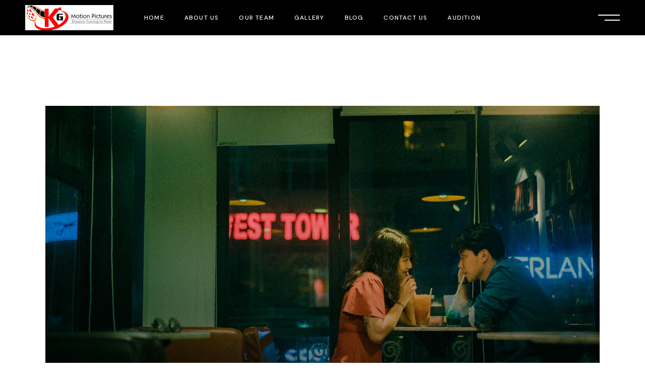

--- FILE ---
content_type: text/html; charset=UTF-8
request_url: https://kgmotionpictures.com/portfolio-item/gunshot/
body_size: 14037
content:
<!DOCTYPE html>
<html lang="en-US">
<head>
	<meta charset="UTF-8">
	<meta name="viewport" content="width=device-width, initial-scale=1, user-scalable=yes">

	<title>Gunshot &#8211; KG Motion Pictures</title>
<meta name='robots' content='max-image-preview:large' />
<link rel='dns-prefetch' href='//fonts.googleapis.com' />
<link rel="alternate" type="application/rss+xml" title="KG Motion Pictures &raquo; Feed" href="https://kgmotionpictures.com/feed/" />
<link rel="alternate" type="application/rss+xml" title="KG Motion Pictures &raquo; Comments Feed" href="https://kgmotionpictures.com/comments/feed/" />
<link rel="alternate" type="application/rss+xml" title="KG Motion Pictures &raquo; Gunshot Comments Feed" href="https://kgmotionpictures.com/portfolio-item/gunshot/feed/" />
<script type="text/javascript">
/* <![CDATA[ */
window._wpemojiSettings = {"baseUrl":"https:\/\/s.w.org\/images\/core\/emoji\/15.0.3\/72x72\/","ext":".png","svgUrl":"https:\/\/s.w.org\/images\/core\/emoji\/15.0.3\/svg\/","svgExt":".svg","source":{"concatemoji":"https:\/\/kgmotionpictures.com\/wp-includes\/js\/wp-emoji-release.min.js?ver=6.6"}};
/*! This file is auto-generated */
!function(i,n){var o,s,e;function c(e){try{var t={supportTests:e,timestamp:(new Date).valueOf()};sessionStorage.setItem(o,JSON.stringify(t))}catch(e){}}function p(e,t,n){e.clearRect(0,0,e.canvas.width,e.canvas.height),e.fillText(t,0,0);var t=new Uint32Array(e.getImageData(0,0,e.canvas.width,e.canvas.height).data),r=(e.clearRect(0,0,e.canvas.width,e.canvas.height),e.fillText(n,0,0),new Uint32Array(e.getImageData(0,0,e.canvas.width,e.canvas.height).data));return t.every(function(e,t){return e===r[t]})}function u(e,t,n){switch(t){case"flag":return n(e,"\ud83c\udff3\ufe0f\u200d\u26a7\ufe0f","\ud83c\udff3\ufe0f\u200b\u26a7\ufe0f")?!1:!n(e,"\ud83c\uddfa\ud83c\uddf3","\ud83c\uddfa\u200b\ud83c\uddf3")&&!n(e,"\ud83c\udff4\udb40\udc67\udb40\udc62\udb40\udc65\udb40\udc6e\udb40\udc67\udb40\udc7f","\ud83c\udff4\u200b\udb40\udc67\u200b\udb40\udc62\u200b\udb40\udc65\u200b\udb40\udc6e\u200b\udb40\udc67\u200b\udb40\udc7f");case"emoji":return!n(e,"\ud83d\udc26\u200d\u2b1b","\ud83d\udc26\u200b\u2b1b")}return!1}function f(e,t,n){var r="undefined"!=typeof WorkerGlobalScope&&self instanceof WorkerGlobalScope?new OffscreenCanvas(300,150):i.createElement("canvas"),a=r.getContext("2d",{willReadFrequently:!0}),o=(a.textBaseline="top",a.font="600 32px Arial",{});return e.forEach(function(e){o[e]=t(a,e,n)}),o}function t(e){var t=i.createElement("script");t.src=e,t.defer=!0,i.head.appendChild(t)}"undefined"!=typeof Promise&&(o="wpEmojiSettingsSupports",s=["flag","emoji"],n.supports={everything:!0,everythingExceptFlag:!0},e=new Promise(function(e){i.addEventListener("DOMContentLoaded",e,{once:!0})}),new Promise(function(t){var n=function(){try{var e=JSON.parse(sessionStorage.getItem(o));if("object"==typeof e&&"number"==typeof e.timestamp&&(new Date).valueOf()<e.timestamp+604800&&"object"==typeof e.supportTests)return e.supportTests}catch(e){}return null}();if(!n){if("undefined"!=typeof Worker&&"undefined"!=typeof OffscreenCanvas&&"undefined"!=typeof URL&&URL.createObjectURL&&"undefined"!=typeof Blob)try{var e="postMessage("+f.toString()+"("+[JSON.stringify(s),u.toString(),p.toString()].join(",")+"));",r=new Blob([e],{type:"text/javascript"}),a=new Worker(URL.createObjectURL(r),{name:"wpTestEmojiSupports"});return void(a.onmessage=function(e){c(n=e.data),a.terminate(),t(n)})}catch(e){}c(n=f(s,u,p))}t(n)}).then(function(e){for(var t in e)n.supports[t]=e[t],n.supports.everything=n.supports.everything&&n.supports[t],"flag"!==t&&(n.supports.everythingExceptFlag=n.supports.everythingExceptFlag&&n.supports[t]);n.supports.everythingExceptFlag=n.supports.everythingExceptFlag&&!n.supports.flag,n.DOMReady=!1,n.readyCallback=function(){n.DOMReady=!0}}).then(function(){return e}).then(function(){var e;n.supports.everything||(n.readyCallback(),(e=n.source||{}).concatemoji?t(e.concatemoji):e.wpemoji&&e.twemoji&&(t(e.twemoji),t(e.wpemoji)))}))}((window,document),window._wpemojiSettings);
/* ]]> */
</script>
<link rel='stylesheet' id='sbi_styles-css' href='https://kgmotionpictures.com/wp-content/plugins/instagram-feed/css/sbi-styles.min.css?ver=6.1' type='text/css' media='all' />
<link rel='stylesheet' id='dripicons-css' href='https://kgmotionpictures.com/wp-content/plugins/coppola-core/inc/icons/dripicons/assets/css/dripicons.min.css?ver=6.6' type='text/css' media='all' />
<link rel='stylesheet' id='elegant-icons-css' href='https://kgmotionpictures.com/wp-content/plugins/coppola-core/inc/icons/elegant-icons/assets/css/elegant-icons.min.css?ver=6.6' type='text/css' media='all' />
<link rel='stylesheet' id='font-awesome-css' href='https://kgmotionpictures.com/wp-content/plugins/coppola-core/inc/icons/font-awesome/assets/css/all.min.css?ver=6.6' type='text/css' media='all' />
<link rel='stylesheet' id='fontkiko-css' href='https://kgmotionpictures.com/wp-content/plugins/coppola-core/inc/icons/fontkiko/assets/css/kiko-all.min.css?ver=6.6' type='text/css' media='all' />
<link rel='stylesheet' id='ionicons-css' href='https://kgmotionpictures.com/wp-content/plugins/coppola-core/inc/icons/ionicons/assets/css/ionicons.min.css?ver=6.6' type='text/css' media='all' />
<link rel='stylesheet' id='linea-icons-css' href='https://kgmotionpictures.com/wp-content/plugins/coppola-core/inc/icons/linea-icons/assets/css/linea-icons.min.css?ver=6.6' type='text/css' media='all' />
<link rel='stylesheet' id='linear-icons-css' href='https://kgmotionpictures.com/wp-content/plugins/coppola-core/inc/icons/linear-icons/assets/css/linear-icons.min.css?ver=6.6' type='text/css' media='all' />
<link rel='stylesheet' id='material-icons-css' href='https://fonts.googleapis.com/icon?family=Material+Icons&#038;ver=6.6' type='text/css' media='all' />
<link rel='stylesheet' id='simple-line-icons-css' href='https://kgmotionpictures.com/wp-content/plugins/coppola-core/inc/icons/simple-line-icons/assets/css/simple-line-icons.min.css?ver=6.6' type='text/css' media='all' />
<style id='wp-emoji-styles-inline-css' type='text/css'>

	img.wp-smiley, img.emoji {
		display: inline !important;
		border: none !important;
		box-shadow: none !important;
		height: 1em !important;
		width: 1em !important;
		margin: 0 0.07em !important;
		vertical-align: -0.1em !important;
		background: none !important;
		padding: 0 !important;
	}
</style>
<link rel='stylesheet' id='wp-block-library-css' href='https://kgmotionpictures.com/wp-includes/css/dist/block-library/style.min.css?ver=6.6' type='text/css' media='all' />
<link rel='stylesheet' id='wc-blocks-vendors-style-css' href='https://kgmotionpictures.com/wp-content/plugins/woocommerce/packages/woocommerce-blocks/build/wc-blocks-vendors-style.css?ver=8.5.1' type='text/css' media='all' />
<link rel='stylesheet' id='wc-blocks-style-css' href='https://kgmotionpictures.com/wp-content/plugins/woocommerce/packages/woocommerce-blocks/build/wc-blocks-style.css?ver=8.5.1' type='text/css' media='all' />
<style id='classic-theme-styles-inline-css' type='text/css'>
/*! This file is auto-generated */
.wp-block-button__link{color:#fff;background-color:#32373c;border-radius:9999px;box-shadow:none;text-decoration:none;padding:calc(.667em + 2px) calc(1.333em + 2px);font-size:1.125em}.wp-block-file__button{background:#32373c;color:#fff;text-decoration:none}
</style>
<style id='global-styles-inline-css' type='text/css'>
:root{--wp--preset--aspect-ratio--square: 1;--wp--preset--aspect-ratio--4-3: 4/3;--wp--preset--aspect-ratio--3-4: 3/4;--wp--preset--aspect-ratio--3-2: 3/2;--wp--preset--aspect-ratio--2-3: 2/3;--wp--preset--aspect-ratio--16-9: 16/9;--wp--preset--aspect-ratio--9-16: 9/16;--wp--preset--color--black: #000000;--wp--preset--color--cyan-bluish-gray: #abb8c3;--wp--preset--color--white: #ffffff;--wp--preset--color--pale-pink: #f78da7;--wp--preset--color--vivid-red: #cf2e2e;--wp--preset--color--luminous-vivid-orange: #ff6900;--wp--preset--color--luminous-vivid-amber: #fcb900;--wp--preset--color--light-green-cyan: #7bdcb5;--wp--preset--color--vivid-green-cyan: #00d084;--wp--preset--color--pale-cyan-blue: #8ed1fc;--wp--preset--color--vivid-cyan-blue: #0693e3;--wp--preset--color--vivid-purple: #9b51e0;--wp--preset--gradient--vivid-cyan-blue-to-vivid-purple: linear-gradient(135deg,rgba(6,147,227,1) 0%,rgb(155,81,224) 100%);--wp--preset--gradient--light-green-cyan-to-vivid-green-cyan: linear-gradient(135deg,rgb(122,220,180) 0%,rgb(0,208,130) 100%);--wp--preset--gradient--luminous-vivid-amber-to-luminous-vivid-orange: linear-gradient(135deg,rgba(252,185,0,1) 0%,rgba(255,105,0,1) 100%);--wp--preset--gradient--luminous-vivid-orange-to-vivid-red: linear-gradient(135deg,rgba(255,105,0,1) 0%,rgb(207,46,46) 100%);--wp--preset--gradient--very-light-gray-to-cyan-bluish-gray: linear-gradient(135deg,rgb(238,238,238) 0%,rgb(169,184,195) 100%);--wp--preset--gradient--cool-to-warm-spectrum: linear-gradient(135deg,rgb(74,234,220) 0%,rgb(151,120,209) 20%,rgb(207,42,186) 40%,rgb(238,44,130) 60%,rgb(251,105,98) 80%,rgb(254,248,76) 100%);--wp--preset--gradient--blush-light-purple: linear-gradient(135deg,rgb(255,206,236) 0%,rgb(152,150,240) 100%);--wp--preset--gradient--blush-bordeaux: linear-gradient(135deg,rgb(254,205,165) 0%,rgb(254,45,45) 50%,rgb(107,0,62) 100%);--wp--preset--gradient--luminous-dusk: linear-gradient(135deg,rgb(255,203,112) 0%,rgb(199,81,192) 50%,rgb(65,88,208) 100%);--wp--preset--gradient--pale-ocean: linear-gradient(135deg,rgb(255,245,203) 0%,rgb(182,227,212) 50%,rgb(51,167,181) 100%);--wp--preset--gradient--electric-grass: linear-gradient(135deg,rgb(202,248,128) 0%,rgb(113,206,126) 100%);--wp--preset--gradient--midnight: linear-gradient(135deg,rgb(2,3,129) 0%,rgb(40,116,252) 100%);--wp--preset--font-size--small: 13px;--wp--preset--font-size--medium: 20px;--wp--preset--font-size--large: 36px;--wp--preset--font-size--x-large: 42px;--wp--preset--spacing--20: 0.44rem;--wp--preset--spacing--30: 0.67rem;--wp--preset--spacing--40: 1rem;--wp--preset--spacing--50: 1.5rem;--wp--preset--spacing--60: 2.25rem;--wp--preset--spacing--70: 3.38rem;--wp--preset--spacing--80: 5.06rem;--wp--preset--shadow--natural: 6px 6px 9px rgba(0, 0, 0, 0.2);--wp--preset--shadow--deep: 12px 12px 50px rgba(0, 0, 0, 0.4);--wp--preset--shadow--sharp: 6px 6px 0px rgba(0, 0, 0, 0.2);--wp--preset--shadow--outlined: 6px 6px 0px -3px rgba(255, 255, 255, 1), 6px 6px rgba(0, 0, 0, 1);--wp--preset--shadow--crisp: 6px 6px 0px rgba(0, 0, 0, 1);}:where(.is-layout-flex){gap: 0.5em;}:where(.is-layout-grid){gap: 0.5em;}body .is-layout-flex{display: flex;}.is-layout-flex{flex-wrap: wrap;align-items: center;}.is-layout-flex > :is(*, div){margin: 0;}body .is-layout-grid{display: grid;}.is-layout-grid > :is(*, div){margin: 0;}:where(.wp-block-columns.is-layout-flex){gap: 2em;}:where(.wp-block-columns.is-layout-grid){gap: 2em;}:where(.wp-block-post-template.is-layout-flex){gap: 1.25em;}:where(.wp-block-post-template.is-layout-grid){gap: 1.25em;}.has-black-color{color: var(--wp--preset--color--black) !important;}.has-cyan-bluish-gray-color{color: var(--wp--preset--color--cyan-bluish-gray) !important;}.has-white-color{color: var(--wp--preset--color--white) !important;}.has-pale-pink-color{color: var(--wp--preset--color--pale-pink) !important;}.has-vivid-red-color{color: var(--wp--preset--color--vivid-red) !important;}.has-luminous-vivid-orange-color{color: var(--wp--preset--color--luminous-vivid-orange) !important;}.has-luminous-vivid-amber-color{color: var(--wp--preset--color--luminous-vivid-amber) !important;}.has-light-green-cyan-color{color: var(--wp--preset--color--light-green-cyan) !important;}.has-vivid-green-cyan-color{color: var(--wp--preset--color--vivid-green-cyan) !important;}.has-pale-cyan-blue-color{color: var(--wp--preset--color--pale-cyan-blue) !important;}.has-vivid-cyan-blue-color{color: var(--wp--preset--color--vivid-cyan-blue) !important;}.has-vivid-purple-color{color: var(--wp--preset--color--vivid-purple) !important;}.has-black-background-color{background-color: var(--wp--preset--color--black) !important;}.has-cyan-bluish-gray-background-color{background-color: var(--wp--preset--color--cyan-bluish-gray) !important;}.has-white-background-color{background-color: var(--wp--preset--color--white) !important;}.has-pale-pink-background-color{background-color: var(--wp--preset--color--pale-pink) !important;}.has-vivid-red-background-color{background-color: var(--wp--preset--color--vivid-red) !important;}.has-luminous-vivid-orange-background-color{background-color: var(--wp--preset--color--luminous-vivid-orange) !important;}.has-luminous-vivid-amber-background-color{background-color: var(--wp--preset--color--luminous-vivid-amber) !important;}.has-light-green-cyan-background-color{background-color: var(--wp--preset--color--light-green-cyan) !important;}.has-vivid-green-cyan-background-color{background-color: var(--wp--preset--color--vivid-green-cyan) !important;}.has-pale-cyan-blue-background-color{background-color: var(--wp--preset--color--pale-cyan-blue) !important;}.has-vivid-cyan-blue-background-color{background-color: var(--wp--preset--color--vivid-cyan-blue) !important;}.has-vivid-purple-background-color{background-color: var(--wp--preset--color--vivid-purple) !important;}.has-black-border-color{border-color: var(--wp--preset--color--black) !important;}.has-cyan-bluish-gray-border-color{border-color: var(--wp--preset--color--cyan-bluish-gray) !important;}.has-white-border-color{border-color: var(--wp--preset--color--white) !important;}.has-pale-pink-border-color{border-color: var(--wp--preset--color--pale-pink) !important;}.has-vivid-red-border-color{border-color: var(--wp--preset--color--vivid-red) !important;}.has-luminous-vivid-orange-border-color{border-color: var(--wp--preset--color--luminous-vivid-orange) !important;}.has-luminous-vivid-amber-border-color{border-color: var(--wp--preset--color--luminous-vivid-amber) !important;}.has-light-green-cyan-border-color{border-color: var(--wp--preset--color--light-green-cyan) !important;}.has-vivid-green-cyan-border-color{border-color: var(--wp--preset--color--vivid-green-cyan) !important;}.has-pale-cyan-blue-border-color{border-color: var(--wp--preset--color--pale-cyan-blue) !important;}.has-vivid-cyan-blue-border-color{border-color: var(--wp--preset--color--vivid-cyan-blue) !important;}.has-vivid-purple-border-color{border-color: var(--wp--preset--color--vivid-purple) !important;}.has-vivid-cyan-blue-to-vivid-purple-gradient-background{background: var(--wp--preset--gradient--vivid-cyan-blue-to-vivid-purple) !important;}.has-light-green-cyan-to-vivid-green-cyan-gradient-background{background: var(--wp--preset--gradient--light-green-cyan-to-vivid-green-cyan) !important;}.has-luminous-vivid-amber-to-luminous-vivid-orange-gradient-background{background: var(--wp--preset--gradient--luminous-vivid-amber-to-luminous-vivid-orange) !important;}.has-luminous-vivid-orange-to-vivid-red-gradient-background{background: var(--wp--preset--gradient--luminous-vivid-orange-to-vivid-red) !important;}.has-very-light-gray-to-cyan-bluish-gray-gradient-background{background: var(--wp--preset--gradient--very-light-gray-to-cyan-bluish-gray) !important;}.has-cool-to-warm-spectrum-gradient-background{background: var(--wp--preset--gradient--cool-to-warm-spectrum) !important;}.has-blush-light-purple-gradient-background{background: var(--wp--preset--gradient--blush-light-purple) !important;}.has-blush-bordeaux-gradient-background{background: var(--wp--preset--gradient--blush-bordeaux) !important;}.has-luminous-dusk-gradient-background{background: var(--wp--preset--gradient--luminous-dusk) !important;}.has-pale-ocean-gradient-background{background: var(--wp--preset--gradient--pale-ocean) !important;}.has-electric-grass-gradient-background{background: var(--wp--preset--gradient--electric-grass) !important;}.has-midnight-gradient-background{background: var(--wp--preset--gradient--midnight) !important;}.has-small-font-size{font-size: var(--wp--preset--font-size--small) !important;}.has-medium-font-size{font-size: var(--wp--preset--font-size--medium) !important;}.has-large-font-size{font-size: var(--wp--preset--font-size--large) !important;}.has-x-large-font-size{font-size: var(--wp--preset--font-size--x-large) !important;}
:where(.wp-block-post-template.is-layout-flex){gap: 1.25em;}:where(.wp-block-post-template.is-layout-grid){gap: 1.25em;}
:where(.wp-block-columns.is-layout-flex){gap: 2em;}:where(.wp-block-columns.is-layout-grid){gap: 2em;}
:root :where(.wp-block-pullquote){font-size: 1.5em;line-height: 1.6;}
</style>
<link rel='stylesheet' id='contact-form-7-css' href='https://kgmotionpictures.com/wp-content/plugins/contact-form-7/includes/css/styles.css?ver=5.6.4' type='text/css' media='all' />
<link rel='stylesheet' id='ctf_styles-css' href='https://kgmotionpictures.com/wp-content/plugins/custom-twitter-feeds/css/ctf-styles.min.css?ver=2.0.3' type='text/css' media='all' />
<style id='woocommerce-inline-inline-css' type='text/css'>
.woocommerce form .form-row .required { visibility: visible; }
</style>
<link rel='stylesheet' id='swiper-css' href='https://kgmotionpictures.com/wp-content/plugins/qi-addons-for-elementor/assets/plugins/swiper/swiper.min.css?ver=6.6' type='text/css' media='all' />
<link rel='stylesheet' id='qi-addons-for-elementor-grid-style-css' href='https://kgmotionpictures.com/wp-content/plugins/qi-addons-for-elementor/assets/css/grid.min.css?ver=6.6' type='text/css' media='all' />
<link rel='stylesheet' id='qi-addons-for-elementor-helper-parts-style-css' href='https://kgmotionpictures.com/wp-content/plugins/qi-addons-for-elementor/assets/css/helper-parts.min.css?ver=6.6' type='text/css' media='all' />
<link rel='stylesheet' id='qi-addons-for-elementor-style-css' href='https://kgmotionpictures.com/wp-content/plugins/qi-addons-for-elementor/assets/css/main.min.css?ver=6.6' type='text/css' media='all' />
<link rel='stylesheet' id='magnific-popup-css' href='https://kgmotionpictures.com/wp-content/plugins/coppola-core/assets/plugins/magnific-popup/magnific-popup.css?ver=6.6' type='text/css' media='all' />
<link rel='stylesheet' id='perfect-scrollbar-css' href='https://kgmotionpictures.com/wp-content/plugins/coppola-core/assets/plugins/perfect-scrollbar/perfect-scrollbar.css?ver=6.6' type='text/css' media='all' />
<link rel='stylesheet' id='coppola-main-css' href='https://kgmotionpictures.com/wp-content/themes/coppola/assets/css/main.min.css?ver=6.6' type='text/css' media='all' />
<link rel='stylesheet' id='coppola-core-style-css' href='https://kgmotionpictures.com/wp-content/plugins/coppola-core/assets/css/coppola-core.min.css?ver=6.6' type='text/css' media='all' />
<link rel='stylesheet' id='coppola-google-fonts-css' href='https://fonts.googleapis.com/css?family=DM+Sans%3A300%2C400%2C500%2C600%2C700%7CAnton%3A300%2C400%2C500%2C600%2C700%7CLibre+Baskerville%3A300%2C400%2C500%2C600%2C700&#038;subset=latin-ext&#038;display=swap&#038;ver=1.0.0' type='text/css' media='all' />
<link rel='stylesheet' id='coppola-grid-css' href='https://kgmotionpictures.com/wp-content/themes/coppola/assets/css/grid.min.css?ver=6.6' type='text/css' media='all' />
<link rel='stylesheet' id='coppola-style-css' href='https://kgmotionpictures.com/wp-content/themes/coppola/style.css?ver=6.6' type='text/css' media='all' />
<style id='coppola-style-inline-css' type='text/css'>
#qodef-page-footer-top-area-inner { padding-left: 7%!important;padding-right: 7%!important;}#qodef-page-footer-bottom-area-inner:after { background-color: #3f3f3f;height: 1px;width: 95%;}#qodef-page-footer-bottom-area-inner { padding-left: 7%!important;padding-right: 7%!important;}#qodef-page-inner { padding: 140px 0px 110px 0px;}@media only screen and (max-width: 1024px) { #qodef-page-inner { padding: 100px 0px 110px 0px;}}#qodef-page-header .qodef-header-logo-link { height: 50px;}#qodef-page-mobile-header .qodef-mobile-header-logo-link { height: 14px;}#qodef-side-area { width: 440px;right: -440px;}.qodef-header--standard #qodef-page-header { height: 70px;background-color: #000000;}.qodef-header--standard #qodef-page-header-inner { padding-left: 50px;padding-right: 50px;}
</style>
<script type="text/javascript" src="https://kgmotionpictures.com/wp-includes/js/jquery/jquery.min.js?ver=3.7.1" id="jquery-core-js"></script>
<script type="text/javascript" src="https://kgmotionpictures.com/wp-includes/js/jquery/jquery-migrate.min.js?ver=3.4.1" id="jquery-migrate-js"></script>
<link rel="https://api.w.org/" href="https://kgmotionpictures.com/wp-json/" /><link rel="EditURI" type="application/rsd+xml" title="RSD" href="https://kgmotionpictures.com/xmlrpc.php?rsd" />
<meta name="generator" content="WordPress 6.6" />
<meta name="generator" content="WooCommerce 7.0.0" />
<link rel="canonical" href="https://kgmotionpictures.com/portfolio-item/gunshot/" />
<link rel='shortlink' href='https://kgmotionpictures.com/?p=6111' />
<link rel="alternate" title="oEmbed (JSON)" type="application/json+oembed" href="https://kgmotionpictures.com/wp-json/oembed/1.0/embed?url=https%3A%2F%2Fkgmotionpictures.com%2Fportfolio-item%2Fgunshot%2F" />
<link rel="alternate" title="oEmbed (XML)" type="text/xml+oembed" href="https://kgmotionpictures.com/wp-json/oembed/1.0/embed?url=https%3A%2F%2Fkgmotionpictures.com%2Fportfolio-item%2Fgunshot%2F&#038;format=xml" />
	<noscript><style>.woocommerce-product-gallery{ opacity: 1 !important; }</style></noscript>
	<meta name="generator" content="Powered by Slider Revolution 6.5.16 - responsive, Mobile-Friendly Slider Plugin for WordPress with comfortable drag and drop interface." />
<script>function setREVStartSize(e){
			//window.requestAnimationFrame(function() {
				window.RSIW = window.RSIW===undefined ? window.innerWidth : window.RSIW;
				window.RSIH = window.RSIH===undefined ? window.innerHeight : window.RSIH;
				try {
					var pw = document.getElementById(e.c).parentNode.offsetWidth,
						newh;
					pw = pw===0 || isNaN(pw) ? window.RSIW : pw;
					e.tabw = e.tabw===undefined ? 0 : parseInt(e.tabw);
					e.thumbw = e.thumbw===undefined ? 0 : parseInt(e.thumbw);
					e.tabh = e.tabh===undefined ? 0 : parseInt(e.tabh);
					e.thumbh = e.thumbh===undefined ? 0 : parseInt(e.thumbh);
					e.tabhide = e.tabhide===undefined ? 0 : parseInt(e.tabhide);
					e.thumbhide = e.thumbhide===undefined ? 0 : parseInt(e.thumbhide);
					e.mh = e.mh===undefined || e.mh=="" || e.mh==="auto" ? 0 : parseInt(e.mh,0);
					if(e.layout==="fullscreen" || e.l==="fullscreen")
						newh = Math.max(e.mh,window.RSIH);
					else{
						e.gw = Array.isArray(e.gw) ? e.gw : [e.gw];
						for (var i in e.rl) if (e.gw[i]===undefined || e.gw[i]===0) e.gw[i] = e.gw[i-1];
						e.gh = e.el===undefined || e.el==="" || (Array.isArray(e.el) && e.el.length==0)? e.gh : e.el;
						e.gh = Array.isArray(e.gh) ? e.gh : [e.gh];
						for (var i in e.rl) if (e.gh[i]===undefined || e.gh[i]===0) e.gh[i] = e.gh[i-1];
											
						var nl = new Array(e.rl.length),
							ix = 0,
							sl;
						e.tabw = e.tabhide>=pw ? 0 : e.tabw;
						e.thumbw = e.thumbhide>=pw ? 0 : e.thumbw;
						e.tabh = e.tabhide>=pw ? 0 : e.tabh;
						e.thumbh = e.thumbhide>=pw ? 0 : e.thumbh;
						for (var i in e.rl) nl[i] = e.rl[i]<window.RSIW ? 0 : e.rl[i];
						sl = nl[0];
						for (var i in nl) if (sl>nl[i] && nl[i]>0) { sl = nl[i]; ix=i;}
						var m = pw>(e.gw[ix]+e.tabw+e.thumbw) ? 1 : (pw-(e.tabw+e.thumbw)) / (e.gw[ix]);
						newh =  (e.gh[ix] * m) + (e.tabh + e.thumbh);
					}
					var el = document.getElementById(e.c);
					if (el!==null && el) el.style.height = newh+"px";
					el = document.getElementById(e.c+"_wrapper");
					if (el!==null && el) {
						el.style.height = newh+"px";
						el.style.display = "block";
					}
				} catch(e){
					console.log("Failure at Presize of Slider:" + e)
				}
			//});
		  };</script>
</head>
<body class="portfolio-item-template-default single single-portfolio-item postid-6111 theme-coppola qode-framework-1.1.8 woocommerce-no-js qodef-qi--no-touch qi-addons-for-elementor-1.5.4 qodef-back-to-top--enabled  qodef-header--standard qodef-header-appearance--none qodef-mobile-header--standard qodef-drop-down-second--full-width qodef-drop-down-second--animate-height qodef-yith-wccl--predefined qodef-yith-wcqv--predefined qodef-yith-wcwl--predefined qodef-layout--slider-big coppola-core-1.0.1 coppola-1.0.1 qodef-content-grid-1400 qodef-header-standard--center qodef-search--fullscreen elementor-default elementor-kit-14" itemscope itemtype="https://schema.org/WebPage">
	<a class="skip-link screen-reader-text" href="#qodef-page-content">Skip to the content</a>	<div id="qodef-page-wrapper" class="">
		<header id="qodef-page-header"  role="banner">
		<div id="qodef-page-header-inner" class=" qodef-skin--light">
		<div class="qodef-header-wrapper">
	<div class="qodef-header-logo">
		<a itemprop="url" class="qodef-header-logo-link qodef-height--set qodef-source--image" href="https://kgmotionpictures.com/" rel="home">
	<img width="350" height="100" src="https://kgmotionpictures.com/wp-content/uploads/2022/11/kglogo.png" class="qodef-header-logo-image qodef--main" alt="logo main" itemprop="image" srcset="https://kgmotionpictures.com/wp-content/uploads/2022/11/kglogo.png 350w, https://kgmotionpictures.com/wp-content/uploads/2022/11/kglogo-300x86.png 300w" sizes="(max-width: 350px) 100vw, 350px" /><img width="350" height="100" src="https://kgmotionpictures.com/wp-content/uploads/2022/11/kglogo.png" class="qodef-header-logo-image qodef--dark" alt="logo dark" itemprop="image" srcset="https://kgmotionpictures.com/wp-content/uploads/2022/11/kglogo.png 350w, https://kgmotionpictures.com/wp-content/uploads/2022/11/kglogo-300x86.png 300w" sizes="(max-width: 350px) 100vw, 350px" /><img width="350" height="100" src="https://kgmotionpictures.com/wp-content/uploads/2022/11/kglogo.png" class="qodef-header-logo-image qodef--light" alt="logo light" itemprop="image" srcset="https://kgmotionpictures.com/wp-content/uploads/2022/11/kglogo.png 350w, https://kgmotionpictures.com/wp-content/uploads/2022/11/kglogo-300x86.png 300w" sizes="(max-width: 350px) 100vw, 350px" /></a>
	</div>
		<nav class="qodef-header-navigation" role="navigation" aria-label="Top Menu">
		<ul id="menu-main-menu-1" class="menu"><li class="menu-item menu-item-type-custom menu-item-object-custom menu-item-home menu-item-9098 9098"><a href="https://kgmotionpictures.com/"><span class="qodef-menu-item-text">Home<svg class="qodef-svg--underline" xmlns="http://www.w3.org/2000/svg" width="389.9833" height="51.6125" viewBox="0 0 389.9833 51.6125" preserveAspectRatio="none"><path d="M6.697,10.2755,386.9679.453C356.6,8.9365,325.1665,13.1211,293.7054,15.216c-27.8931,1.8573-55.8658,2.09-83.82,2.3228L.0037,19.2839,329.2261,22.55C253.3036,42.1961,173.6777,40.6567,95.9721,51.2409"/></svg></span></a></li>
<li class="menu-item menu-item-type-post_type menu-item-object-page menu-item-9158 9158"><a href="https://kgmotionpictures.com/about-us/"><span class="qodef-menu-item-text">About Us<svg class="qodef-svg--underline" xmlns="http://www.w3.org/2000/svg" width="389.9833" height="51.6125" viewBox="0 0 389.9833 51.6125" preserveAspectRatio="none"><path d="M6.697,10.2755,386.9679.453C356.6,8.9365,325.1665,13.1211,293.7054,15.216c-27.8931,1.8573-55.8658,2.09-83.82,2.3228L.0037,19.2839,329.2261,22.55C253.3036,42.1961,173.6777,40.6567,95.9721,51.2409"/></svg></span></a></li>
<li class="menu-item menu-item-type-post_type menu-item-object-page menu-item-9162 9162"><a href="https://kgmotionpictures.com/our-team/"><span class="qodef-menu-item-text">Our Team<svg class="qodef-svg--underline" xmlns="http://www.w3.org/2000/svg" width="389.9833" height="51.6125" viewBox="0 0 389.9833 51.6125" preserveAspectRatio="none"><path d="M6.697,10.2755,386.9679.453C356.6,8.9365,325.1665,13.1211,293.7054,15.216c-27.8931,1.8573-55.8658,2.09-83.82,2.3228L.0037,19.2839,329.2261,22.55C253.3036,42.1961,173.6777,40.6567,95.9721,51.2409"/></svg></span></a></li>
<li class="menu-item menu-item-type-post_type menu-item-object-page menu-item-9201 9201"><a href="https://kgmotionpictures.com/portfolio/gallery/"><span class="qodef-menu-item-text">Gallery<svg class="qodef-svg--underline" xmlns="http://www.w3.org/2000/svg" width="389.9833" height="51.6125" viewBox="0 0 389.9833 51.6125" preserveAspectRatio="none"><path d="M6.697,10.2755,386.9679.453C356.6,8.9365,325.1665,13.1211,293.7054,15.216c-27.8931,1.8573-55.8658,2.09-83.82,2.3228L.0037,19.2839,329.2261,22.55C253.3036,42.1961,173.6777,40.6567,95.9721,51.2409"/></svg></span></a></li>
<li class="menu-item menu-item-type-custom menu-item-object-custom menu-item-9114 9114"><a href="https://kgmotionpictures.com/blog-list/"><span class="qodef-menu-item-text">Blog<svg class="qodef-svg--underline" xmlns="http://www.w3.org/2000/svg" width="389.9833" height="51.6125" viewBox="0 0 389.9833 51.6125" preserveAspectRatio="none"><path d="M6.697,10.2755,386.9679.453C356.6,8.9365,325.1665,13.1211,293.7054,15.216c-27.8931,1.8573-55.8658,2.09-83.82,2.3228L.0037,19.2839,329.2261,22.55C253.3036,42.1961,173.6777,40.6567,95.9721,51.2409"/></svg></span></a></li>
<li class="menu-item menu-item-type-post_type menu-item-object-page menu-item-9160 9160"><a href="https://kgmotionpictures.com/contact-us/"><span class="qodef-menu-item-text">Contact Us<svg class="qodef-svg--underline" xmlns="http://www.w3.org/2000/svg" width="389.9833" height="51.6125" viewBox="0 0 389.9833 51.6125" preserveAspectRatio="none"><path d="M6.697,10.2755,386.9679.453C356.6,8.9365,325.1665,13.1211,293.7054,15.216c-27.8931,1.8573-55.8658,2.09-83.82,2.3228L.0037,19.2839,329.2261,22.55C253.3036,42.1961,173.6777,40.6567,95.9721,51.2409"/></svg></span></a></li>
<li class="menu-item menu-item-type-custom menu-item-object-custom menu-item-9283 9283"><a href="https://kgmotionpictures.com/audition-registration/"><span class="qodef-menu-item-text">Audition<svg class="qodef-svg--underline" xmlns="http://www.w3.org/2000/svg" width="389.9833" height="51.6125" viewBox="0 0 389.9833 51.6125" preserveAspectRatio="none"><path d="M6.697,10.2755,386.9679.453C356.6,8.9365,325.1665,13.1211,293.7054,15.216c-27.8931,1.8573-55.8658,2.09-83.82,2.3228L.0037,19.2839,329.2261,22.55C253.3036,42.1961,173.6777,40.6567,95.9721,51.2409"/></svg></span></a></li>
<li class="menu-item menu-item-type-custom menu-item-object-custom menu-item-has-children menu-item-9115 9115 qodef-menu-item--narrow">
<div class="qodef-drop-down-second"><div class="qodef-drop-down-second-inner"><ul class="sub-menu">
	<li class="menu-item menu-item-type-post_type menu-item-object-page menu-item-9214 9214"><a href="https://kgmotionpictures.com/shop-2/"><span class="qodef-menu-item-text">Product List<svg class="qodef-svg--underline" xmlns="http://www.w3.org/2000/svg" width="389.9833" height="51.6125" viewBox="0 0 389.9833 51.6125" preserveAspectRatio="none"><path d="M6.697,10.2755,386.9679.453C356.6,8.9365,325.1665,13.1211,293.7054,15.216c-27.8931,1.8573-55.8658,2.09-83.82,2.3228L.0037,19.2839,329.2261,22.55C253.3036,42.1961,173.6777,40.6567,95.9721,51.2409"/></svg></span></a></li>
	<li class="menu-item menu-item-type-post_type menu-item-object-product menu-item-9216 9216"><a href="https://kgmotionpictures.com/product/black-bird/"><span class="qodef-menu-item-text">Product Single<svg class="qodef-svg--underline" xmlns="http://www.w3.org/2000/svg" width="389.9833" height="51.6125" viewBox="0 0 389.9833 51.6125" preserveAspectRatio="none"><path d="M6.697,10.2755,386.9679.453C356.6,8.9365,325.1665,13.1211,293.7054,15.216c-27.8931,1.8573-55.8658,2.09-83.82,2.3228L.0037,19.2839,329.2261,22.55C253.3036,42.1961,173.6777,40.6567,95.9721,51.2409"/></svg></span></a></li>
	<li class="menu-item menu-item-type-custom menu-item-object-custom menu-item-has-children menu-item-9124 9124 qodef--hide-link"><a href="#" onclick="JavaScript: return false;"><span class="qodef-menu-item-text">Shop Layouts<svg class="qodef-svg--underline" xmlns="http://www.w3.org/2000/svg" width="389.9833" height="51.6125" viewBox="0 0 389.9833 51.6125" preserveAspectRatio="none"><path d="M6.697,10.2755,386.9679.453C356.6,8.9365,325.1665,13.1211,293.7054,15.216c-27.8931,1.8573-55.8658,2.09-83.82,2.3228L.0037,19.2839,329.2261,22.55C253.3036,42.1961,173.6777,40.6567,95.9721,51.2409"/></svg></span></a><svg class="qodef-svg--menu-arrow qodef-menu-item-arrow" xmlns="http://www.w3.org/2000/svg" width="5.9142" height="9" viewBox="0 0 5.9142 9"><polyline class="cls-1" points="1 8 4.5 4.5 1 1" fill="none" stroke="#fff" stroke-linecap="round" stroke-miterlimit="10" stroke-width="2px" /></svg>
	<ul class="sub-menu">
		<li class="menu-item menu-item-type-post_type menu-item-object-page menu-item-9228 9228"><a href="https://kgmotionpictures.com/three-columns/"><span class="qodef-menu-item-text">Three Columns<svg class="qodef-svg--underline" xmlns="http://www.w3.org/2000/svg" width="389.9833" height="51.6125" viewBox="0 0 389.9833 51.6125" preserveAspectRatio="none"><path d="M6.697,10.2755,386.9679.453C356.6,8.9365,325.1665,13.1211,293.7054,15.216c-27.8931,1.8573-55.8658,2.09-83.82,2.3228L.0037,19.2839,329.2261,22.55C253.3036,42.1961,173.6777,40.6567,95.9721,51.2409"/></svg></span></a></li>
		<li class="menu-item menu-item-type-post_type menu-item-object-page menu-item-9229 9229"><a href="https://kgmotionpictures.com/four-columns/"><span class="qodef-menu-item-text">Four Columns<svg class="qodef-svg--underline" xmlns="http://www.w3.org/2000/svg" width="389.9833" height="51.6125" viewBox="0 0 389.9833 51.6125" preserveAspectRatio="none"><path d="M6.697,10.2755,386.9679.453C356.6,8.9365,325.1665,13.1211,293.7054,15.216c-27.8931,1.8573-55.8658,2.09-83.82,2.3228L.0037,19.2839,329.2261,22.55C253.3036,42.1961,173.6777,40.6567,95.9721,51.2409"/></svg></span></a></li>
		<li class="menu-item menu-item-type-post_type menu-item-object-page menu-item-9230 9230"><a href="https://kgmotionpictures.com/five-columns-wide/"><span class="qodef-menu-item-text">Five Columns Wide<svg class="qodef-svg--underline" xmlns="http://www.w3.org/2000/svg" width="389.9833" height="51.6125" viewBox="0 0 389.9833 51.6125" preserveAspectRatio="none"><path d="M6.697,10.2755,386.9679.453C356.6,8.9365,325.1665,13.1211,293.7054,15.216c-27.8931,1.8573-55.8658,2.09-83.82,2.3228L.0037,19.2839,329.2261,22.55C253.3036,42.1961,173.6777,40.6567,95.9721,51.2409"/></svg></span></a></li>
	</ul>
</li>
	<li class="menu-item menu-item-type-custom menu-item-object-custom menu-item-has-children menu-item-9117 9117 qodef--hide-link"><a href="#" onclick="JavaScript: return false;"><span class="qodef-menu-item-text">Shop Pages<svg class="qodef-svg--underline" xmlns="http://www.w3.org/2000/svg" width="389.9833" height="51.6125" viewBox="0 0 389.9833 51.6125" preserveAspectRatio="none"><path d="M6.697,10.2755,386.9679.453C356.6,8.9365,325.1665,13.1211,293.7054,15.216c-27.8931,1.8573-55.8658,2.09-83.82,2.3228L.0037,19.2839,329.2261,22.55C253.3036,42.1961,173.6777,40.6567,95.9721,51.2409"/></svg></span></a><svg class="qodef-svg--menu-arrow qodef-menu-item-arrow" xmlns="http://www.w3.org/2000/svg" width="5.9142" height="9" viewBox="0 0 5.9142 9"><polyline class="cls-1" points="1 8 4.5 4.5 1 1" fill="none" stroke="#fff" stroke-linecap="round" stroke-miterlimit="10" stroke-width="2px" /></svg>
	<ul class="sub-menu">
		<li class="menu-item menu-item-type-post_type menu-item-object-page menu-item-9211 9211"><a href="https://kgmotionpictures.com/cart-2/"><span class="qodef-menu-item-text">Cart<svg class="qodef-svg--underline" xmlns="http://www.w3.org/2000/svg" width="389.9833" height="51.6125" viewBox="0 0 389.9833 51.6125" preserveAspectRatio="none"><path d="M6.697,10.2755,386.9679.453C356.6,8.9365,325.1665,13.1211,293.7054,15.216c-27.8931,1.8573-55.8658,2.09-83.82,2.3228L.0037,19.2839,329.2261,22.55C253.3036,42.1961,173.6777,40.6567,95.9721,51.2409"/></svg></span></a></li>
		<li class="menu-item menu-item-type-post_type menu-item-object-page menu-item-9212 9212"><a href="https://kgmotionpictures.com/checkout-2/"><span class="qodef-menu-item-text">Checkout<svg class="qodef-svg--underline" xmlns="http://www.w3.org/2000/svg" width="389.9833" height="51.6125" viewBox="0 0 389.9833 51.6125" preserveAspectRatio="none"><path d="M6.697,10.2755,386.9679.453C356.6,8.9365,325.1665,13.1211,293.7054,15.216c-27.8931,1.8573-55.8658,2.09-83.82,2.3228L.0037,19.2839,329.2261,22.55C253.3036,42.1961,173.6777,40.6567,95.9721,51.2409"/></svg></span></a></li>
		<li class="menu-item menu-item-type-post_type menu-item-object-page menu-item-9213 9213"><a href="https://kgmotionpictures.com/my-account-2/"><span class="qodef-menu-item-text">My Account<svg class="qodef-svg--underline" xmlns="http://www.w3.org/2000/svg" width="389.9833" height="51.6125" viewBox="0 0 389.9833 51.6125" preserveAspectRatio="none"><path d="M6.697,10.2755,386.9679.453C356.6,8.9365,325.1665,13.1211,293.7054,15.216c-27.8931,1.8573-55.8658,2.09-83.82,2.3228L.0037,19.2839,329.2261,22.55C253.3036,42.1961,173.6777,40.6567,95.9721,51.2409"/></svg></span></a></li>
	</ul>
</li>
</ul></div></div>
</li>
</ul>	</nav>
	<div class="qodef-widget-holder qodef--one">
		<div id="coppola_core_side_area_opener-2" class="widget widget_coppola_core_side_area_opener qodef-header-widget-area-one" data-area="header-widget-one"><a href="javascript:void(0)"  class="qodef-opener-icon qodef-m qodef-source--svg-path qodef-side-area-opener"  >
	<span class="qodef-m-icon qodef--open">
		<svg class="qodef-open-predefined" xmlns="http://www.w3.org/2000/svg" width="43" height="12" x="0px" y="0px"
	 viewBox="0 0 43 12" style="enable-background:new 0 0 43 12;" xml:space="preserve">
<line x1="43" y1="1" x2="0" y2="1"/>
<line x1="43" y1="11" x2="0" y2="11"/>
</svg>	</span>
		</a>
</div>	</div>
</div>
	</div>
	</header>
<header id="qodef-page-mobile-header" role="banner">
		<div id="qodef-page-mobile-header-inner" class="">
		<a itemprop="url" class="qodef-mobile-header-logo-link qodef-height--set qodef-source--image" href="https://kgmotionpictures.com/" rel="home">
	<img width="350" height="100" src="https://kgmotionpictures.com/wp-content/uploads/2022/11/kglogo.png" class="qodef-header-logo-image qodef--main" alt="logo main" itemprop="image" srcset="https://kgmotionpictures.com/wp-content/uploads/2022/11/kglogo.png 350w, https://kgmotionpictures.com/wp-content/uploads/2022/11/kglogo-300x86.png 300w" sizes="(max-width: 350px) 100vw, 350px" /></a>
<a href="javascript:void(0)"  class="qodef-opener-icon qodef-m qodef-source--svg-path qodef-mobile-header-opener"  >
	<span class="qodef-m-icon qodef--open">
		<svg class="qodef-open-predefined" xmlns="http://www.w3.org/2000/svg" width="43" height="12" x="0px" y="0px"
	 viewBox="0 0 43 12" style="enable-background:new 0 0 43 12;" xml:space="preserve">
<line x1="43" y1="1" x2="0" y2="1"/>
<line x1="43" y1="11" x2="0" y2="11"/>
</svg>	</span>
			<span class="qodef-m-icon qodef--close">
			<svg class="qodef-close-predefined" xmlns="http://www.w3.org/2000/svg" width="43" height="2" x="0px" y="0px"
	 viewBox="0 0 43 2" style="enable-background:new 0 0 43 2;" xml:space="preserve">
<line x1="43" y1="1" x2="0" y2="1"/>
</svg>		</span>
		</a>
	</div>
		<nav class="qodef-mobile-header-navigation" role="navigation" aria-label="Mobile Menu">
		<ul id="menu-main-menu-3" class=""><li class="menu-item menu-item-type-custom menu-item-object-custom menu-item-home menu-item-9098 9098"><a href="https://kgmotionpictures.com/"><span class="qodef-menu-item-text">Home<svg class="qodef-svg--underline" xmlns="http://www.w3.org/2000/svg" width="389.9833" height="51.6125" viewBox="0 0 389.9833 51.6125" preserveAspectRatio="none"><path d="M6.697,10.2755,386.9679.453C356.6,8.9365,325.1665,13.1211,293.7054,15.216c-27.8931,1.8573-55.8658,2.09-83.82,2.3228L.0037,19.2839,329.2261,22.55C253.3036,42.1961,173.6777,40.6567,95.9721,51.2409"/></svg></span></a></li>
<li class="menu-item menu-item-type-post_type menu-item-object-page menu-item-9158 9158"><a href="https://kgmotionpictures.com/about-us/"><span class="qodef-menu-item-text">About Us<svg class="qodef-svg--underline" xmlns="http://www.w3.org/2000/svg" width="389.9833" height="51.6125" viewBox="0 0 389.9833 51.6125" preserveAspectRatio="none"><path d="M6.697,10.2755,386.9679.453C356.6,8.9365,325.1665,13.1211,293.7054,15.216c-27.8931,1.8573-55.8658,2.09-83.82,2.3228L.0037,19.2839,329.2261,22.55C253.3036,42.1961,173.6777,40.6567,95.9721,51.2409"/></svg></span></a></li>
<li class="menu-item menu-item-type-post_type menu-item-object-page menu-item-9162 9162"><a href="https://kgmotionpictures.com/our-team/"><span class="qodef-menu-item-text">Our Team<svg class="qodef-svg--underline" xmlns="http://www.w3.org/2000/svg" width="389.9833" height="51.6125" viewBox="0 0 389.9833 51.6125" preserveAspectRatio="none"><path d="M6.697,10.2755,386.9679.453C356.6,8.9365,325.1665,13.1211,293.7054,15.216c-27.8931,1.8573-55.8658,2.09-83.82,2.3228L.0037,19.2839,329.2261,22.55C253.3036,42.1961,173.6777,40.6567,95.9721,51.2409"/></svg></span></a></li>
<li class="menu-item menu-item-type-post_type menu-item-object-page menu-item-9201 9201"><a href="https://kgmotionpictures.com/portfolio/gallery/"><span class="qodef-menu-item-text">Gallery<svg class="qodef-svg--underline" xmlns="http://www.w3.org/2000/svg" width="389.9833" height="51.6125" viewBox="0 0 389.9833 51.6125" preserveAspectRatio="none"><path d="M6.697,10.2755,386.9679.453C356.6,8.9365,325.1665,13.1211,293.7054,15.216c-27.8931,1.8573-55.8658,2.09-83.82,2.3228L.0037,19.2839,329.2261,22.55C253.3036,42.1961,173.6777,40.6567,95.9721,51.2409"/></svg></span></a></li>
<li class="menu-item menu-item-type-custom menu-item-object-custom menu-item-9114 9114"><a href="https://kgmotionpictures.com/blog-list/"><span class="qodef-menu-item-text">Blog<svg class="qodef-svg--underline" xmlns="http://www.w3.org/2000/svg" width="389.9833" height="51.6125" viewBox="0 0 389.9833 51.6125" preserveAspectRatio="none"><path d="M6.697,10.2755,386.9679.453C356.6,8.9365,325.1665,13.1211,293.7054,15.216c-27.8931,1.8573-55.8658,2.09-83.82,2.3228L.0037,19.2839,329.2261,22.55C253.3036,42.1961,173.6777,40.6567,95.9721,51.2409"/></svg></span></a></li>
<li class="menu-item menu-item-type-post_type menu-item-object-page menu-item-9160 9160"><a href="https://kgmotionpictures.com/contact-us/"><span class="qodef-menu-item-text">Contact Us<svg class="qodef-svg--underline" xmlns="http://www.w3.org/2000/svg" width="389.9833" height="51.6125" viewBox="0 0 389.9833 51.6125" preserveAspectRatio="none"><path d="M6.697,10.2755,386.9679.453C356.6,8.9365,325.1665,13.1211,293.7054,15.216c-27.8931,1.8573-55.8658,2.09-83.82,2.3228L.0037,19.2839,329.2261,22.55C253.3036,42.1961,173.6777,40.6567,95.9721,51.2409"/></svg></span></a></li>
<li class="menu-item menu-item-type-custom menu-item-object-custom menu-item-9283 9283"><a href="https://kgmotionpictures.com/audition-registration/"><span class="qodef-menu-item-text">Audition<svg class="qodef-svg--underline" xmlns="http://www.w3.org/2000/svg" width="389.9833" height="51.6125" viewBox="0 0 389.9833 51.6125" preserveAspectRatio="none"><path d="M6.697,10.2755,386.9679.453C356.6,8.9365,325.1665,13.1211,293.7054,15.216c-27.8931,1.8573-55.8658,2.09-83.82,2.3228L.0037,19.2839,329.2261,22.55C253.3036,42.1961,173.6777,40.6567,95.9721,51.2409"/></svg></span></a></li>
<li class="menu-item menu-item-type-custom menu-item-object-custom menu-item-has-children menu-item-9115 9115 qodef-menu-item--narrow"><svg class="qodef-svg--menu-arrow qodef-menu-item-arrow" xmlns="http://www.w3.org/2000/svg" width="5.9142" height="9" viewBox="0 0 5.9142 9"><polyline class="cls-1" points="1 8 4.5 4.5 1 1" fill="none" stroke="#fff" stroke-linecap="round" stroke-miterlimit="10" stroke-width="2px" /></svg>
<div class="qodef-drop-down-second"><div class="qodef-drop-down-second-inner"><ul class="sub-menu">
	<li class="menu-item menu-item-type-post_type menu-item-object-page menu-item-9214 9214"><a href="https://kgmotionpictures.com/shop-2/"><span class="qodef-menu-item-text">Product List<svg class="qodef-svg--underline" xmlns="http://www.w3.org/2000/svg" width="389.9833" height="51.6125" viewBox="0 0 389.9833 51.6125" preserveAspectRatio="none"><path d="M6.697,10.2755,386.9679.453C356.6,8.9365,325.1665,13.1211,293.7054,15.216c-27.8931,1.8573-55.8658,2.09-83.82,2.3228L.0037,19.2839,329.2261,22.55C253.3036,42.1961,173.6777,40.6567,95.9721,51.2409"/></svg></span></a></li>
	<li class="menu-item menu-item-type-post_type menu-item-object-product menu-item-9216 9216"><a href="https://kgmotionpictures.com/product/black-bird/"><span class="qodef-menu-item-text">Product Single<svg class="qodef-svg--underline" xmlns="http://www.w3.org/2000/svg" width="389.9833" height="51.6125" viewBox="0 0 389.9833 51.6125" preserveAspectRatio="none"><path d="M6.697,10.2755,386.9679.453C356.6,8.9365,325.1665,13.1211,293.7054,15.216c-27.8931,1.8573-55.8658,2.09-83.82,2.3228L.0037,19.2839,329.2261,22.55C253.3036,42.1961,173.6777,40.6567,95.9721,51.2409"/></svg></span></a></li>
	<li class="menu-item menu-item-type-custom menu-item-object-custom menu-item-has-children menu-item-9124 9124 qodef--hide-link"><a href="#" onclick="JavaScript: return false;"><span class="qodef-menu-item-text">Shop Layouts<svg class="qodef-svg--underline" xmlns="http://www.w3.org/2000/svg" width="389.9833" height="51.6125" viewBox="0 0 389.9833 51.6125" preserveAspectRatio="none"><path d="M6.697,10.2755,386.9679.453C356.6,8.9365,325.1665,13.1211,293.7054,15.216c-27.8931,1.8573-55.8658,2.09-83.82,2.3228L.0037,19.2839,329.2261,22.55C253.3036,42.1961,173.6777,40.6567,95.9721,51.2409"/></svg></span></a><svg class="qodef-svg--menu-arrow qodef-menu-item-arrow" xmlns="http://www.w3.org/2000/svg" width="5.9142" height="9" viewBox="0 0 5.9142 9"><polyline class="cls-1" points="1 8 4.5 4.5 1 1" fill="none" stroke="#fff" stroke-linecap="round" stroke-miterlimit="10" stroke-width="2px" /></svg>
	<ul class="sub-menu">
		<li class="menu-item menu-item-type-post_type menu-item-object-page menu-item-9228 9228"><a href="https://kgmotionpictures.com/three-columns/"><span class="qodef-menu-item-text">Three Columns<svg class="qodef-svg--underline" xmlns="http://www.w3.org/2000/svg" width="389.9833" height="51.6125" viewBox="0 0 389.9833 51.6125" preserveAspectRatio="none"><path d="M6.697,10.2755,386.9679.453C356.6,8.9365,325.1665,13.1211,293.7054,15.216c-27.8931,1.8573-55.8658,2.09-83.82,2.3228L.0037,19.2839,329.2261,22.55C253.3036,42.1961,173.6777,40.6567,95.9721,51.2409"/></svg></span></a></li>
		<li class="menu-item menu-item-type-post_type menu-item-object-page menu-item-9229 9229"><a href="https://kgmotionpictures.com/four-columns/"><span class="qodef-menu-item-text">Four Columns<svg class="qodef-svg--underline" xmlns="http://www.w3.org/2000/svg" width="389.9833" height="51.6125" viewBox="0 0 389.9833 51.6125" preserveAspectRatio="none"><path d="M6.697,10.2755,386.9679.453C356.6,8.9365,325.1665,13.1211,293.7054,15.216c-27.8931,1.8573-55.8658,2.09-83.82,2.3228L.0037,19.2839,329.2261,22.55C253.3036,42.1961,173.6777,40.6567,95.9721,51.2409"/></svg></span></a></li>
		<li class="menu-item menu-item-type-post_type menu-item-object-page menu-item-9230 9230"><a href="https://kgmotionpictures.com/five-columns-wide/"><span class="qodef-menu-item-text">Five Columns Wide<svg class="qodef-svg--underline" xmlns="http://www.w3.org/2000/svg" width="389.9833" height="51.6125" viewBox="0 0 389.9833 51.6125" preserveAspectRatio="none"><path d="M6.697,10.2755,386.9679.453C356.6,8.9365,325.1665,13.1211,293.7054,15.216c-27.8931,1.8573-55.8658,2.09-83.82,2.3228L.0037,19.2839,329.2261,22.55C253.3036,42.1961,173.6777,40.6567,95.9721,51.2409"/></svg></span></a></li>
	</ul>
</li>
	<li class="menu-item menu-item-type-custom menu-item-object-custom menu-item-has-children menu-item-9117 9117 qodef--hide-link"><a href="#" onclick="JavaScript: return false;"><span class="qodef-menu-item-text">Shop Pages<svg class="qodef-svg--underline" xmlns="http://www.w3.org/2000/svg" width="389.9833" height="51.6125" viewBox="0 0 389.9833 51.6125" preserveAspectRatio="none"><path d="M6.697,10.2755,386.9679.453C356.6,8.9365,325.1665,13.1211,293.7054,15.216c-27.8931,1.8573-55.8658,2.09-83.82,2.3228L.0037,19.2839,329.2261,22.55C253.3036,42.1961,173.6777,40.6567,95.9721,51.2409"/></svg></span></a><svg class="qodef-svg--menu-arrow qodef-menu-item-arrow" xmlns="http://www.w3.org/2000/svg" width="5.9142" height="9" viewBox="0 0 5.9142 9"><polyline class="cls-1" points="1 8 4.5 4.5 1 1" fill="none" stroke="#fff" stroke-linecap="round" stroke-miterlimit="10" stroke-width="2px" /></svg>
	<ul class="sub-menu">
		<li class="menu-item menu-item-type-post_type menu-item-object-page menu-item-9211 9211"><a href="https://kgmotionpictures.com/cart-2/"><span class="qodef-menu-item-text">Cart<svg class="qodef-svg--underline" xmlns="http://www.w3.org/2000/svg" width="389.9833" height="51.6125" viewBox="0 0 389.9833 51.6125" preserveAspectRatio="none"><path d="M6.697,10.2755,386.9679.453C356.6,8.9365,325.1665,13.1211,293.7054,15.216c-27.8931,1.8573-55.8658,2.09-83.82,2.3228L.0037,19.2839,329.2261,22.55C253.3036,42.1961,173.6777,40.6567,95.9721,51.2409"/></svg></span></a></li>
		<li class="menu-item menu-item-type-post_type menu-item-object-page menu-item-9212 9212"><a href="https://kgmotionpictures.com/checkout-2/"><span class="qodef-menu-item-text">Checkout<svg class="qodef-svg--underline" xmlns="http://www.w3.org/2000/svg" width="389.9833" height="51.6125" viewBox="0 0 389.9833 51.6125" preserveAspectRatio="none"><path d="M6.697,10.2755,386.9679.453C356.6,8.9365,325.1665,13.1211,293.7054,15.216c-27.8931,1.8573-55.8658,2.09-83.82,2.3228L.0037,19.2839,329.2261,22.55C253.3036,42.1961,173.6777,40.6567,95.9721,51.2409"/></svg></span></a></li>
		<li class="menu-item menu-item-type-post_type menu-item-object-page menu-item-9213 9213"><a href="https://kgmotionpictures.com/my-account-2/"><span class="qodef-menu-item-text">My Account<svg class="qodef-svg--underline" xmlns="http://www.w3.org/2000/svg" width="389.9833" height="51.6125" viewBox="0 0 389.9833 51.6125" preserveAspectRatio="none"><path d="M6.697,10.2755,386.9679.453C356.6,8.9365,325.1665,13.1211,293.7054,15.216c-27.8931,1.8573-55.8658,2.09-83.82,2.3228L.0037,19.2839,329.2261,22.55C253.3036,42.1961,173.6777,40.6567,95.9721,51.2409"/></svg></span></a></li>
	</ul>
</li>
</ul></div></div>
</li>
</ul>	</nav>
</header>
		<div id="qodef-page-outer">
						<div id="qodef-page-inner" class="qodef-content-grid">
<main id="qodef-page-content" class="qodef-grid qodef-layout--template " role="main">
	<div class="qodef-grid-inner clear">
		<div class="qodef-grid-item qodef-page-content-section qodef-col--12">
	<div class="qodef-portfolio qodef-m qodef-portfolio-single qodef-layout--slider-big">
			<article class="qodef-portfolio-single-item qodef-variations--big qodef-e post-6111 portfolio-item type-portfolio-item status-publish has-post-thumbnail hentry portfolio-category-crime portfolio-tag-green-screen portfolio-artist-huang-jordan portfolio-country-vietnam">
		<div class="qodef-e-inner">
			<div class="qodef-media qodef-swiper-container qodef--slider">
				<div class="swiper-wrapper">
								<div class="swiper-slide" itemprop="image" data-type="image" title="port-single-small-gallery-img-1">
				<img width="1400" height="787" src="https://kgmotionpictures.com/wp-content/uploads/2021/11/port-single-small-gallery-img-1.jpg" class="attachment-full size-full" alt="m" decoding="async" fetchpriority="high" srcset="https://kgmotionpictures.com/wp-content/uploads/2021/11/port-single-small-gallery-img-1.jpg 1400w, https://kgmotionpictures.com/wp-content/uploads/2021/11/port-single-small-gallery-img-1-600x337.jpg 600w, https://kgmotionpictures.com/wp-content/uploads/2021/11/port-single-small-gallery-img-1-300x169.jpg 300w, https://kgmotionpictures.com/wp-content/uploads/2021/11/port-single-small-gallery-img-1-1024x576.jpg 1024w, https://kgmotionpictures.com/wp-content/uploads/2021/11/port-single-small-gallery-img-1-768x432.jpg 768w" sizes="(max-width: 1400px) 100vw, 1400px" />			</div>
						<div class="swiper-slide" itemprop="image" data-type="image" title="port-single-small-gallery-img-2">
				<img width="1400" height="787" src="https://kgmotionpictures.com/wp-content/uploads/2021/11/port-single-small-gallery-img-2.jpg" class="attachment-full size-full" alt="m" decoding="async" srcset="https://kgmotionpictures.com/wp-content/uploads/2021/11/port-single-small-gallery-img-2.jpg 1400w, https://kgmotionpictures.com/wp-content/uploads/2021/11/port-single-small-gallery-img-2-600x337.jpg 600w, https://kgmotionpictures.com/wp-content/uploads/2021/11/port-single-small-gallery-img-2-300x169.jpg 300w, https://kgmotionpictures.com/wp-content/uploads/2021/11/port-single-small-gallery-img-2-1024x576.jpg 1024w, https://kgmotionpictures.com/wp-content/uploads/2021/11/port-single-small-gallery-img-2-768x432.jpg 768w" sizes="(max-width: 1400px) 100vw, 1400px" />			</div>
						<div class="swiper-slide" itemprop="image" data-type="image" title="port-single-small-gallery-img-3">
				<img width="1400" height="787" src="https://kgmotionpictures.com/wp-content/uploads/2021/11/port-single-small-gallery-img-3.jpg" class="attachment-full size-full" alt="m" decoding="async" srcset="https://kgmotionpictures.com/wp-content/uploads/2021/11/port-single-small-gallery-img-3.jpg 1400w, https://kgmotionpictures.com/wp-content/uploads/2021/11/port-single-small-gallery-img-3-600x337.jpg 600w, https://kgmotionpictures.com/wp-content/uploads/2021/11/port-single-small-gallery-img-3-300x169.jpg 300w, https://kgmotionpictures.com/wp-content/uploads/2021/11/port-single-small-gallery-img-3-1024x576.jpg 1024w, https://kgmotionpictures.com/wp-content/uploads/2021/11/port-single-small-gallery-img-3-768x432.jpg 768w" sizes="(max-width: 1400px) 100vw, 1400px" />			</div>
						<div class="swiper-slide" itemprop="image" data-type="image" title="port-single-small-gallery-img-4">
				<img width="1400" height="787" src="https://kgmotionpictures.com/wp-content/uploads/2021/11/port-single-small-gallery-img-4-1.jpg" class="attachment-full size-full" alt="m" decoding="async" loading="lazy" srcset="https://kgmotionpictures.com/wp-content/uploads/2021/11/port-single-small-gallery-img-4-1.jpg 1400w, https://kgmotionpictures.com/wp-content/uploads/2021/11/port-single-small-gallery-img-4-1-600x337.jpg 600w, https://kgmotionpictures.com/wp-content/uploads/2021/11/port-single-small-gallery-img-4-1-300x169.jpg 300w, https://kgmotionpictures.com/wp-content/uploads/2021/11/port-single-small-gallery-img-4-1-1024x576.jpg 1024w, https://kgmotionpictures.com/wp-content/uploads/2021/11/port-single-small-gallery-img-4-1-768x432.jpg 768w" sizes="(max-width: 1400px) 100vw, 1400px" />			</div>
							</div>
					<div class="swiper-button-prev "><svg class="qodef-svg--pagination-arrow-left" xmlns="http://www.w3.org/2000/svg" width="16.247" height="14.1969"
     viewBox="0 0 16.247 14.1969"><g><line x1="16.247" y1="7.0038" x2="1.1637" y2="7.0038"/><polyline points="8.33 1.056 1.164 6.973 8.33 13.139"/></g><g><line x1="16.247" y1="7.0038" x2="1.1637" y2="7.0038"/><polyline points="8.33 1.056 1.164 6.973 8.33 13.139"/></g></svg><span class="qodef-vertical-line"></span></div>
	<div class="swiper-button-next "><svg class="qodef-svg--pagination-arrow-right" xmlns="http://www.w3.org/2000/svg" width="16.247" height="14.1969"
     viewBox="0 0 16.247 14.1969"><g><line y1="7.0038" x2="15.0833" y2="7.0038"/><polyline points="7.917 1.056 15.083 6.973 7.917 13.139"/></g><g><line y1="7.0038" x2="15.0833" y2="7.0038"/><polyline points="7.917 1.056 15.083 6.973 7.917 13.139"/></g></svg><span class="qodef-vertical-line"></span></div>
					<div class="swiper-pagination"></div>
			</div>
			<div class="qodef-e-content qodef-grid qodef-layout--template ">
				<div class="qodef-grid-inner clear">
					<div class="qodef-grid-item qodef-col--12">
							<div class="qodef-e qodef-info--category">
		<div class="qodef-e-category">
			<a href="https://kgmotionpictures.com/portfolio-category/crime/" rel="tag">Crime</a>		</div>
	</div>
						<h1 itemprop="name" class="qodef-e-title entry-title qodef-portfolio-title">Gunshot</h1>
						<div class="qodef-e qodef-portfolio-content">
	<p>Lorem ipsum dolor sit amet, consectetur adipiscing elit, sed do eiusmod tempora incididunt ut labore et dolore magna dea  aliqua. Ut enim ad minim veniam, quis nos trud exercitation ullamco laboris nisi quo.</p>
</div>
					</div>
					<div class="qodef-grid-item qodef-col--12 qodef-portfolio-info">
								<div class="qodef-e qodef-info--info-items">
							<h6 class="qodef-e-label">Year: </h6>
										<span class="qodef-e-info-item">
							2021							</span>
					</div>
			<div class="qodef-e qodef-info--info-items">
							<h6 class="qodef-e-label">Director: </h6>
										<span class="qodef-e-info-item">
							Laura Dern							</span>
					</div>
			<div class="qodef-e qodef-info--info-items">
							<h6 class="qodef-e-label">Writers: </h6>
										<span class="qodef-e-info-item">
							Jacob Grand							</span>
					</div>
			<div class="qodef-e qodef-info--info-items">
							<h6 class="qodef-e-label">Starring: </h6>
										<span class="qodef-e-info-item">
							Patricija Waters, Lilly Gereben, Alwin Botwright, Kale Torosyan, Marina Coelho, Gerold Gaspari							</span>
					</div>
						</div>
				</div>
			</div>
		</div>
	</article>
	<div id="qodef-portfolio-single-related-items">
		<h6 class="qodef-portfolio-related-title">similar movies</h6>
		<div class="qodef-shortcode qodef-m qodef--no-bottom-space qodef-portfolio-list qodef-item-layout--info-on-image qodef-item--hide-info  qodef--skin-light qodef--gradient-enabled qodef--image-highlight-enabled qodef--image-shadow-enabled qodef--noise-hover   qodef-grid qodef-layout--columns   qodef-gutter--normal qodef-col-num--3 qodef-item-layout--info-on-image qodef--no-bottom-space qodef-pagination--off qodef-responsive--predefined qodef-swiper-pagination--on" data-options="{&quot;plugin&quot;:&quot;coppola_core&quot;,&quot;module&quot;:&quot;post-types\/portfolio\/shortcodes&quot;,&quot;shortcode&quot;:&quot;portfolio-list&quot;,&quot;post_type&quot;:&quot;portfolio-item&quot;,&quot;next_page&quot;:&quot;2&quot;,&quot;max_pages_num&quot;:2,&quot;custom_class&quot;:&quot;qodef--no-bottom-space&quot;,&quot;behavior&quot;:&quot;columns&quot;,&quot;custom_proportions&quot;:&quot;no&quot;,&quot;images_proportion&quot;:&quot;coppola_core_image_size_landscape&quot;,&quot;columns&quot;:&quot;3&quot;,&quot;columns_responsive&quot;:&quot;predefined&quot;,&quot;columns_1440&quot;:&quot;3&quot;,&quot;columns_1366&quot;:&quot;3&quot;,&quot;columns_1024&quot;:&quot;3&quot;,&quot;columns_768&quot;:&quot;3&quot;,&quot;columns_680&quot;:&quot;3&quot;,&quot;columns_480&quot;:&quot;3&quot;,&quot;space&quot;:&quot;normal&quot;,&quot;enable_image_highlight&quot;:&quot;yes&quot;,&quot;enable_image_shadow&quot;:&quot;yes&quot;,&quot;enable_noise&quot;:&quot;yes&quot;,&quot;full_screen_slider&quot;:&quot;no&quot;,&quot;disable_links&quot;:&quot;no&quot;,&quot;posts_per_page&quot;:3,&quot;orderby&quot;:&quot;date&quot;,&quot;order&quot;:&quot;DESC&quot;,&quot;additional_params&quot;:&quot;id&quot;,&quot;post_ids&quot;:&quot;2804,6835,2801,2787,3550,2786&quot;,&quot;layout&quot;:&quot;info-on-image&quot;,&quot;hover_animation_info-below&quot;:&quot;overlay&quot;,&quot;hover_animation_info-follow&quot;:&quot;follow&quot;,&quot;hover_animation_info-on-hover&quot;:&quot;fade-in&quot;,&quot;title_tag&quot;:&quot;h6&quot;,&quot;hide_category&quot;:&quot;yes&quot;,&quot;hide_info&quot;:&quot;yes&quot;,&quot;hide_awards&quot;:&quot;yes&quot;,&quot;custom_margin&quot;:&quot;no&quot;,&quot;enable_gradient&quot;:&quot;yes&quot;,&quot;skin&quot;:&quot;light&quot;,&quot;is_related&quot;:true,&quot;pagination_type&quot;:&quot;no-pagination&quot;,&quot;object_class_name&quot;:&quot;CoppolaCore_Portfolio_List_Shortcode&quot;,&quot;taxonomy_filter&quot;:&quot;portfolio-category&quot;,&quot;additional_query_args&quot;:{&quot;orderby&quot;:&quot;post__in&quot;,&quot;post__in&quot;:[&quot;2804&quot;,&quot;6835&quot;,&quot;2801&quot;,&quot;2787&quot;,&quot;3550&quot;,&quot;2786&quot;]},&quot;space_value&quot;:15}">		<div class="qodef-grid-inner clear">		<article class="qodef-e qodef-grid-item qodef-item--landscape post-2804 portfolio-item type-portfolio-item status-publish has-post-thumbnail hentry portfolio-category-thriller portfolio-tag-anti-hero portfolio-artist-aira-kristensen portfolio-country-armenia">	<div class="qodef-e-inner" >			<div class="qodef-e-media-image ">							<a itemprop="url" href="https://kgmotionpictures.com/portfolio-item/love-and-loathing/" target="_self">				<img width="800" height="450" src="https://kgmotionpictures.com/wp-content/uploads/2021/11/port-single-home-4-2.jpg" class="attachment-coppola_core_image_size_landscape size-coppola_core_image_size_landscape wp-post-image" alt="k" decoding="async" loading="lazy" srcset="https://kgmotionpictures.com/wp-content/uploads/2021/11/port-single-home-4-2.jpg 800w, https://kgmotionpictures.com/wp-content/uploads/2021/11/port-single-home-4-2-600x338.jpg 600w, https://kgmotionpictures.com/wp-content/uploads/2021/11/port-single-home-4-2-300x169.jpg 300w, https://kgmotionpictures.com/wp-content/uploads/2021/11/port-single-home-4-2-768x432.jpg 768w" sizes="(max-width: 800px) 100vw, 800px" />			</a>			</div>		<div class="qodef-e-top-holder">			<div class="qodef-e-info">							</div>		</div>		<div class="qodef-e-content">			<div class="qodef-e-text">				<h6 itemprop="name" class="qodef-e-title entry-title" >	<a itemprop="url" class="qodef-e-title-link" href="https://kgmotionpictures.com/portfolio-item/love-and-loathing/" target="_self">		Love And Loathing	</a></h6>			</div>					</div>		<a itemprop="url" class="qodef-e-post-link" href="https://kgmotionpictures.com/portfolio-item/love-and-loathing/" target="_self"></a>	</div></article><article class="qodef-e qodef-grid-item qodef-item--landscape post-6835 portfolio-item type-portfolio-item status-publish has-post-thumbnail hentry portfolio-tag-adventure portfolio-artist-huang-jordan portfolio-country-vietnam">	<div class="qodef-e-inner" >			<div class="qodef-e-media-image ">							<a itemprop="url" href="https://kgmotionpictures.com/portfolio-item/country-far-away/" target="_self">				<img width="800" height="450" src="https://kgmotionpictures.com/wp-content/uploads/2021/11/port-single-home-4-1.jpg" class="attachment-coppola_core_image_size_landscape size-coppola_core_image_size_landscape wp-post-image" alt="n" decoding="async" loading="lazy" srcset="https://kgmotionpictures.com/wp-content/uploads/2021/11/port-single-home-4-1.jpg 800w, https://kgmotionpictures.com/wp-content/uploads/2021/11/port-single-home-4-1-600x338.jpg 600w, https://kgmotionpictures.com/wp-content/uploads/2021/11/port-single-home-4-1-300x169.jpg 300w, https://kgmotionpictures.com/wp-content/uploads/2021/11/port-single-home-4-1-768x432.jpg 768w" sizes="(max-width: 800px) 100vw, 800px" />			</a>			</div>		<div class="qodef-e-top-holder">			<div class="qodef-e-info">							</div>		</div>		<div class="qodef-e-content">			<div class="qodef-e-text">				<h6 itemprop="name" class="qodef-e-title entry-title" style="color: #f8cf11">	<a itemprop="url" class="qodef-e-title-link" href="https://kgmotionpictures.com/portfolio-item/country-far-away/" target="_self">		A Country Far Away	</a></h6>			</div>					</div>		<a itemprop="url" class="qodef-e-post-link" href="https://kgmotionpictures.com/portfolio-item/country-far-away/" target="_self"></a>	</div></article><article class="qodef-e qodef-grid-item qodef-item--landscape post-2801 portfolio-item type-portfolio-item status-publish has-post-thumbnail hentry portfolio-category-thriller portfolio-tag-anti-hero portfolio-artist-aira-kristensen portfolio-country-armenia">	<div class="qodef-e-inner" >			<div class="qodef-e-media-image ">							<a itemprop="url" href="https://kgmotionpictures.com/portfolio-item/imagine-impossible/" target="_self">				<img width="800" height="450" src="https://kgmotionpictures.com/wp-content/uploads/2021/11/port-featured-image-3.jpg" class="attachment-coppola_core_image_size_landscape size-coppola_core_image_size_landscape wp-post-image" alt="m" decoding="async" loading="lazy" srcset="https://kgmotionpictures.com/wp-content/uploads/2021/11/port-featured-image-3.jpg 800w, https://kgmotionpictures.com/wp-content/uploads/2021/11/port-featured-image-3-600x338.jpg 600w, https://kgmotionpictures.com/wp-content/uploads/2021/11/port-featured-image-3-300x169.jpg 300w, https://kgmotionpictures.com/wp-content/uploads/2021/11/port-featured-image-3-768x432.jpg 768w" sizes="(max-width: 800px) 100vw, 800px" />			</a>			</div>		<div class="qodef-e-top-holder">			<div class="qodef-e-info">							</div>		</div>		<div class="qodef-e-content">			<div class="qodef-e-text">				<h6 itemprop="name" class="qodef-e-title entry-title" >	<a itemprop="url" class="qodef-e-title-link" href="https://kgmotionpictures.com/portfolio-item/imagine-impossible/" target="_self">		Imagine Impossible	</a></h6>			</div>					</div>		<a itemprop="url" class="qodef-e-post-link" href="https://kgmotionpictures.com/portfolio-item/imagine-impossible/" target="_self"></a>	</div></article>	</div>	</div>	</div>
	<div id="qodef-single-portfolio-navigation" class="qodef-m">
		<div class="qodef-m-inner">
								<a itemprop="url" class="qodef-m-nav qodef--prev" href="https://kgmotionpictures.com/portfolio-item/black-plague/">
						<svg class="qodef-svg--pagination-arrow-left qodef-m-pagination-icon" xmlns="http://www.w3.org/2000/svg" width="16.247" height="14.1969" viewBox="0 0 16.247 14.1969"><g><line x1="16.247" y1="7.0038" x2="1.1637" y2="7.0038" /><polyline points="8.33 1.056 1.164 6.973 8.33 13.139" /></g><g><line x1="16.247" y1="7.0038" x2="1.1637" y2="7.0038" /><polyline points="8.33 1.056 1.164 6.973 8.33 13.139" /></g></svg><span class="qodef-m-nav-label">Previous</span>					</a>
										<a itemprop="url" class="qodef-m-nav qodef--back-link" href="https://kgmotionpictures.com/portfolio/three-columns/">
						<svg class="qodef-svg--portfolio-back-to qodef-m-pagination-icon" xmlns="http://www.w3.org/2000/svg" width="70" height="33.3183" viewBox="0 0 70 33.3183"><path d="M0,0V33.3183H70V0ZM65.9611,2.1588a.6931.6931,0,0,1,.693-.693h1.0213a.6931.6931,0,0,1,.6931.693v1.532a.6931.6931,0,0,1-.6931.6931H66.6542a.6931.6931,0,0,1-.693-.6931Zm-3.5868,0a.693.693,0,0,1,.693-.693h1.0213a.6931.6931,0,0,1,.6931.693v1.532a.6931.6931,0,0,1-.6931.6931H63.0673a.6931.6931,0,0,1-.693-.6931Zm-3.5868,0a.693.693,0,0,1,.693-.693h1.0213a.6931.6931,0,0,1,.693.693v1.532a.6931.6931,0,0,1-.693.6931H59.4805a.6931.6931,0,0,1-.693-.6931Zm-3.5868,0a.693.693,0,0,1,.693-.693H56.915a.693.693,0,0,1,.693.693v1.532a.6931.6931,0,0,1-.693.6931H55.8937a.693.693,0,0,1-.693-.6931Zm-3.5808,0a.6931.6931,0,0,1,.6931-.693h1.0213a.6931.6931,0,0,1,.6931.693v1.532a.6931.6931,0,0,1-.6931.6931H52.3129a.6931.6931,0,0,1-.6931-.6931Zm-3.5868,0a.693.693,0,0,1,.693-.693h1.0213a.6931.6931,0,0,1,.693.693v1.532a.6931.6931,0,0,1-.693.6931H48.7261a.6931.6931,0,0,1-.693-.6931Zm-3.5868,0a.693.693,0,0,1,.693-.693h1.0213a.6931.6931,0,0,1,.693.693v1.532a.6931.6931,0,0,1-.693.6931H45.1393a.6931.6931,0,0,1-.693-.6931Zm-3.5868,0a.693.693,0,0,1,.693-.693h1.0213a.693.693,0,0,1,.693.693v1.532a.6931.6931,0,0,1-.693.6931H41.5525a.693.693,0,0,1-.693-.6931Zm-3.5808,0a.6931.6931,0,0,1,.693-.693H38.993a.693.693,0,0,1,.693.693v1.532a.6931.6931,0,0,1-.693.6931H37.9717a.6931.6931,0,0,1-.693-.6931Zm-3.5868,0a.6931.6931,0,0,1,.6931-.693h1.0213a.6931.6931,0,0,1,.693.693v1.532a.6931.6931,0,0,1-.693.6931H34.3849a.6931.6931,0,0,1-.6931-.6931Zm-3.5868,0a.693.693,0,0,1,.693-.693h1.0213a.6931.6931,0,0,1,.693.693v1.532a.6931.6931,0,0,1-.693.6931H30.7981a.693.693,0,0,1-.693-.6931Zm-3.5868,0a.693.693,0,0,1,.693-.693h1.0213a.693.693,0,0,1,.693.693v1.532a.693.693,0,0,1-.693.6931H27.2112a.6931.6931,0,0,1-.693-.6931Zm-3.5808,0a.6931.6931,0,0,1,.693-.693h1.0213a.693.693,0,0,1,.693.693v1.532a.6931.6931,0,0,1-.693.6931H23.63a.6931.6931,0,0,1-.693-.6931Zm-3.5868,0a.693.693,0,0,1,.6931-.693H21.065a.6931.6931,0,0,1,.693.693v1.532a.6931.6931,0,0,1-.693.6931H20.0436a.6931.6931,0,0,1-.6931-.6931Zm-3.5868,0a.6931.6931,0,0,1,.6931-.693h1.0213a.6931.6931,0,0,1,.693.693v1.532a.6931.6931,0,0,1-.693.6931H16.4568a.6931.6931,0,0,1-.6931-.6931Zm-3.5868,0a.693.693,0,0,1,.693-.693h1.0213a.693.693,0,0,1,.693.693v1.532a.6931.6931,0,0,1-.693.6931H12.87a.693.693,0,0,1-.693-.6931Zm-3.5808,0a.6931.6931,0,0,1,.6931-.693h1.0213a.693.693,0,0,1,.693.693v1.532a.6931.6931,0,0,1-.693.6931H9.2892a.6931.6931,0,0,1-.6931-.6931Zm-3.5868,0a.693.693,0,0,1,.693-.693H6.7237a.6931.6931,0,0,1,.6931.693v1.532a.6931.6931,0,0,1-.6931.6931H5.7024a.6931.6931,0,0,1-.693-.6931Zm-3.5868,0a.693.693,0,0,1,.693-.693H3.1369a.6931.6931,0,0,1,.6931.693v1.532a.6931.6931,0,0,1-.6931.6931H2.1156a.6931.6931,0,0,1-.693-.6931ZM3.83,31.3041a.693.693,0,0,1-.693.693H2.1156a.693.693,0,0,1-.6931-.693v-1.532a.693.693,0,0,1,.6931-.693H3.1369a.693.693,0,0,1,.693.693Zm3.5868,0a.693.693,0,0,1-.6931.693H5.7024a.6931.6931,0,0,1-.693-.693v-1.532a.693.693,0,0,1,.693-.693H6.7237a.693.693,0,0,1,.6931.693Zm3.5868,0a.6931.6931,0,0,1-.693.693H9.2892a.6931.6931,0,0,1-.6931-.693v-1.532a.693.693,0,0,1,.6931-.693h1.0213a.693.693,0,0,1,.693.693Zm3.5808,0a.6931.6931,0,0,1-.693.693H12.87a.693.693,0,0,1-.693-.693v-1.532a.693.693,0,0,1,.693-.693h1.0213a.693.693,0,0,1,.693.693Zm3.5868,0a.693.693,0,0,1-.693.693H16.4568a.693.693,0,0,1-.693-.693v-1.532a.693.693,0,0,1,.693-.693h1.0213a.693.693,0,0,1,.693.693Zm3.5868,0a.6931.6931,0,0,1-.693.693H20.0436a.693.693,0,0,1-.6931-.693v-1.532a.693.693,0,0,1,.6931-.693H21.065a.6931.6931,0,0,1,.693.693Zm3.5868,0a.693.693,0,0,1-.693.693H23.63a.6931.6931,0,0,1-.6931-.693v-1.532a.6931.6931,0,0,1,.6931-.693h1.0213a.693.693,0,0,1,.693.693Zm3.5808,0a.693.693,0,0,1-.693.693H27.2112a.6931.6931,0,0,1-.6931-.693v-1.532a.693.693,0,0,1,.6931-.693h1.0213a.693.693,0,0,1,.693.693Zm3.5868,0a.693.693,0,0,1-.693.693H30.798a.693.693,0,0,1-.693-.693v-1.532a.693.693,0,0,1,.693-.693h1.0213a.693.693,0,0,1,.693.693ZM2.5457,27.8472A1.1231,1.1231,0,0,1,1.4225,26.724V6.6737A1.1231,1.1231,0,0,1,2.5457,5.5506h30.45a1.1232,1.1232,0,0,1,1.1232,1.1232v20.05a1.1232,1.1232,0,0,1-1.1232,1.1231Zm33.5535,3.457a.693.693,0,0,1-.693.693H34.3849a.693.693,0,0,1-.693-.693v-1.532a.693.693,0,0,1,.693-.693h1.0213a.693.693,0,0,1,.693.693Zm3.5868,0a.693.693,0,0,1-.693.693H37.9717a.6931.6931,0,0,1-.693-.693v-1.532a.693.693,0,0,1,.693-.693H38.993a.693.693,0,0,1,.693.693Zm3.5808,0a.693.693,0,0,1-.693.693H41.5524a.693.693,0,0,1-.693-.693v-1.532a.693.693,0,0,1,.693-.693h1.0213a.693.693,0,0,1,.693.693Zm3.5868,0a.6931.6931,0,0,1-.693.693H45.1393a.693.693,0,0,1-.693-.693v-1.532a.693.693,0,0,1,.693-.693h1.0213a.6931.6931,0,0,1,.693.693Zm3.5868,0a.693.693,0,0,1-.693.693H48.7261a.6931.6931,0,0,1-.6931-.693v-1.532a.6931.6931,0,0,1,.6931-.693h1.0213a.693.693,0,0,1,.693.693Zm3.5868,0a.693.693,0,0,1-.693.693H52.3129a.693.693,0,0,1-.693-.693v-1.532a.693.693,0,0,1,.693-.693h1.0213a.693.693,0,0,1,.693.693Zm3.5807,0a.6931.6931,0,0,1-.6931.693H55.8937a.693.693,0,0,1-.693-.693v-1.532a.693.693,0,0,1,.693-.693H56.915a.693.693,0,0,1,.6931.693Zm3.5868,0a.6931.6931,0,0,1-.693.693H59.4805a.693.693,0,0,1-.693-.693v-1.532a.693.693,0,0,1,.693-.693h1.0213a.693.693,0,0,1,.693.693Zm3.5868,0a.693.693,0,0,1-.693.693H63.0673a.693.693,0,0,1-.693-.693v-1.532a.693.693,0,0,1,.693-.693h1.0213a.693.693,0,0,1,.693.693Zm3.5868,0a.693.693,0,0,1-.693.693H66.6541a.693.693,0,0,1-.6931-.693v-1.532a.693.693,0,0,1,.6931-.693h1.0213a.693.693,0,0,1,.693.693Zm.01-4.58a1.1231,1.1231,0,0,1-1.1231,1.1231H36.806a1.1231,1.1231,0,0,1-1.1231-1.1231V6.6737A1.1232,1.1232,0,0,1,36.806,5.5506h30.45A1.1231,1.1231,0,0,1,68.379,6.6737Z" /></svg><span class="qodef-m-nav-label">See All Movies</span><svg class="qodef-svg--pagination-arrow-top-right qodef-m-back" xmlns="http://www.w3.org/2000/svg" width="12.3748" height="12.3726" viewBox="0 0 12.3748 12.3726"><line x1="0.7071" y1="11.6655" x2="11.3726" y2="1" /><polyline points="1.186 1 11.351 1 11.373 11.219" /></svg>					</a>
										<a itemprop="url" class="qodef-m-nav qodef--next" href="https://kgmotionpictures.com/portfolio-item/tea-party/">
						<svg class="qodef-svg--pagination-arrow-right qodef-m-pagination-icon" xmlns="http://www.w3.org/2000/svg" width="16.247" height="14.1969" viewBox="0 0 16.247 14.1969"><g><line y1="7.0038" x2="15.0833" y2="7.0038" /><polyline points="7.917 1.056 15.083 6.973 7.917 13.139" /></g><g><line y1="7.0038" x2="15.0833" y2="7.0038" /><polyline points="7.917 1.056 15.083 6.973 7.917 13.139" /></g></svg><span class="qodef-m-nav-label">Next</span>					</a>
							</div>
	</div>
	</div>
</div>
	</div>
</main>
			</div><!-- close #qodef-page-inner div from header.php -->
		</div><!-- close #qodef-page-outer div from header.php -->
		<footer id="qodef-page-footer"  role="contentinfo">
		<div id="qodef-page-footer-top-area">
		<div id="qodef-page-footer-top-area-inner" class="qodef-content-full-width qodef-layout-columns--4-predefined">
			<div class="qodef-grid qodef-layout--columns qodef-responsive--custom qodef-col-num--4">
				<div class="qodef-grid-inner clear">
											<div class="qodef-grid-item">
							<div id="block-8" class="widget widget_block widget_media_image" data-area="qodef-footer-top-area-column-1">
<figure class="wp-block-image size-full"><a href="https://coppola.qodeinteractive.com/" rel="https://coppola.qodeinteractive.com/"><img loading="lazy" decoding="async" width="273" height="54" src="https://coppola.qodeinteractive.com/wp-content/uploads/2021/11/footer-img.png" alt="" class="wp-image-371"/></a></figure>
</div>						</div>
											<div class="qodef-grid-item">
													</div>
											<div class="qodef-grid-item">
													</div>
											<div class="qodef-grid-item">
													</div>
									</div>
			</div>
		</div>
	</div>
	<div id="qodef-page-footer-bottom-area">
		<div id="qodef-page-footer-bottom-area-inner" class="qodef-content-full-width qodef-layout-columns--3-predefined qodef-custom-width-border">
			<div class="qodef-grid qodef-layout--columns qodef-responsive--custom qodef-col-num--3">
				<div class="qodef-grid-inner clear">
											<div class="qodef-grid-item">
							<div id="block-10" class="widget widget_block" data-area="qodef-footer-bottom-area-column-1">
<div class="wp-block-group"><div class="wp-block-group__inner-container is-layout-flow wp-block-group-is-layout-flow">




<p class="qodef-copy" style="font-size: 12px; color: #888888; text-transform: uppercase; letter-spacing: 0.10em; margin: 7px 0 0;">© 2022 <a href="https://kgmotionpictures.com/" target="_blank" rel="noopener noreferrer">KG MOTION PICTURES</a>, All Rights Reserved</p>
</div></div>
</div>						</div>
											<div class="qodef-grid-item">
							<div id="block-25" class="widget widget_block" data-area="qodef-footer-bottom-area-column-2"><p style="font-size: 15px; color: #ffffff; line-height: 27px;"><a href="#" target="_blank" rel="noopener noreferrer">102 Silver Sand Juhu Versova Link Road Andheri West Mumbai<br>400053 Maharashtra, India</a></p></div>						</div>
											<div class="qodef-grid-item">
							<div id="coppola_core_contact_form_7-2" class="widget widget_coppola_core_contact_form_7" data-area="qodef-footer-bottom-area-column-3">			<div class="qodef-contact-form-7">
				<div role="form" class="wpcf7" id="wpcf7-f412-o1" lang="en-US" dir="ltr">
<div class="screen-reader-response"><p role="status" aria-live="polite" aria-atomic="true"></p> <ul></ul></div>
<form action="/portfolio-item/gunshot/#wpcf7-f412-o1" method="post" class="wpcf7-form init" novalidate="novalidate" data-status="init">
<div style="display: none;">
<input type="hidden" name="_wpcf7" value="412" />
<input type="hidden" name="_wpcf7_version" value="5.6.4" />
<input type="hidden" name="_wpcf7_locale" value="en_US" />
<input type="hidden" name="_wpcf7_unit_tag" value="wpcf7-f412-o1" />
<input type="hidden" name="_wpcf7_container_post" value="0" />
<input type="hidden" name="_wpcf7_posted_data_hash" value="" />
</div>
<div class="qodef-newsletter">

<span class="wpcf7-form-control-wrap" data-name="your-email"><input type="email" name="your-email" value="" size="40" class="wpcf7-form-control wpcf7-text wpcf7-email wpcf7-validates-as-required wpcf7-validates-as-email" aria-required="true" aria-invalid="false" placeholder="Sign up to Newsletter" /></span>

<button type="submit" class="wpcf7-form-control wpcf7-submit qodef-button qodef-size--normal qodef-layout--outlined qodef-m"><span class="qodef-m-text">Submit</span></button>

</div><div class="wpcf7-response-output" aria-hidden="true"></div></form></div>			</div>
			</div>						</div>
									</div>
			</div>
		</div>
	</div>
</footer>
<div class="qodef-fullscreen-search-holder qodef-m">
	<a href="javascript:void(0)"  class="qodef-opener-icon qodef-m qodef-source--svg-path qodef-m-close"  >
	<span class="qodef-m-icon ">
		<svg class="qodef-close-predefined" xmlns="http://www.w3.org/2000/svg" width="43" height="2" x="0px" y="0px"
	 viewBox="0 0 43 2" style="enable-background:new 0 0 43 2;" xml:space="preserve">
<line x1="43" y1="1" x2="0" y2="1"/>
</svg>	</span>
		</a>
	<div class="qodef-m-inner">
		<form action="https://kgmotionpictures.com/" class="qodef-m-form" method="get">
			<input type="text" placeholder="Search_" name="s" class="qodef-m-form-field" autocomplete="off" required/>
		</form>
	</div>
</div>
<a id="qodef-back-to-top" href="#" class="qodef--predefined">
	<span class="qodef-back-to-top-icon">
		<svg class="qodef-svg--back-to-top" xmlns="http://www.w3.org/2000/svg"
     xmlns:xlink="http://www.w3.org/1999/xlink" x="0px" y="0px" width="12px" height="12px"
     viewBox="0 0 12 12" style="enable-background:new 0 0 12 12;" xml:space="preserve"><g><line x1="6" y1="11.9" x2="6" y2="1.8"/><polyline points="0.9,6.5 6,1.4 11.1,6.5 "/></g><g><line x1="6" y1="11.9" x2="6" y2="1.8"/><polyline points="0.9,6.5 6,1.4 11.1,6.5 "/></g></svg>	</span>
</a>
	<div id="qodef-side-area" >
		<a href="javascript:void(0)" id="qodef-side-area-close" class="qodef-opener-icon qodef-m qodef-source--svg-path qodef--opened"  >
	<span class="qodef-m-icon ">
		<svg class="qodef-close-predefined" xmlns="http://www.w3.org/2000/svg" width="43" height="2" x="0px" y="0px"
	 viewBox="0 0 43 2" style="enable-background:new 0 0 43 2;" xml:space="preserve">
<line x1="43" y1="1" x2="0" y2="1"/>
</svg>	</span>
		</a>
		<div id="qodef-side-area-inner">
			<div id="block-7" class="widget widget_block" data-area="side-area">
<div class="wp-block-group"><div class="wp-block-group__inner-container is-layout-flow wp-block-group-is-layout-flow">



</div></div>
</div>		</div>
	</div>
	</div><!-- close #qodef-page-wrapper div from header.php -->
	
		<script>
			window.RS_MODULES = window.RS_MODULES || {};
			window.RS_MODULES.modules = window.RS_MODULES.modules || {};
			window.RS_MODULES.waiting = window.RS_MODULES.waiting || [];
			window.RS_MODULES.defered = true;
			window.RS_MODULES.moduleWaiting = window.RS_MODULES.moduleWaiting || {};
			window.RS_MODULES.type = 'compiled';
		</script>
		<!-- Instagram Feed JS -->
<script type="text/javascript">
var sbiajaxurl = "https://kgmotionpictures.com/wp-admin/admin-ajax.php";
</script>
	<script type="text/javascript">
		(function () {
			var c = document.body.className;
			c = c.replace(/woocommerce-no-js/, 'woocommerce-js');
			document.body.className = c;
		})();
	</script>
	<link rel='stylesheet' id='rs-plugin-settings-css' href='https://kgmotionpictures.com/wp-content/plugins/revslider/public/assets/css/rs6.css?ver=6.5.16' type='text/css' media='all' />
<style id='rs-plugin-settings-inline-css' type='text/css'>
#rs-demo-id {}
</style>
<script type="text/javascript" src="https://kgmotionpictures.com/wp-content/plugins/contact-form-7/includes/swv/js/index.js?ver=5.6.4" id="swv-js"></script>
<script type="text/javascript" id="contact-form-7-js-extra">
/* <![CDATA[ */
var wpcf7 = {"api":{"root":"https:\/\/kgmotionpictures.com\/wp-json\/","namespace":"contact-form-7\/v1"},"cached":"1"};
/* ]]> */
</script>
<script type="text/javascript" src="https://kgmotionpictures.com/wp-content/plugins/contact-form-7/includes/js/index.js?ver=5.6.4" id="contact-form-7-js"></script>
<script type="text/javascript" src="https://kgmotionpictures.com/wp-content/plugins/revslider/public/assets/js/rbtools.min.js?ver=6.5.16" defer async id="tp-tools-js"></script>
<script type="text/javascript" src="https://kgmotionpictures.com/wp-content/plugins/revslider/public/assets/js/rs6.min.js?ver=6.5.16" defer async id="revmin-js"></script>
<script type="text/javascript" src="https://kgmotionpictures.com/wp-content/plugins/woocommerce/assets/js/jquery-blockui/jquery.blockUI.min.js?ver=2.7.0-wc.7.0.0" id="jquery-blockui-js"></script>
<script type="text/javascript" id="wc-add-to-cart-js-extra">
/* <![CDATA[ */
var wc_add_to_cart_params = {"ajax_url":"\/wp-admin\/admin-ajax.php","wc_ajax_url":"\/?wc-ajax=%%endpoint%%","i18n_view_cart":"View cart","cart_url":"https:\/\/kgmotionpictures.com\/cart\/","is_cart":"","cart_redirect_after_add":"no"};
/* ]]> */
</script>
<script type="text/javascript" src="https://kgmotionpictures.com/wp-content/plugins/woocommerce/assets/js/frontend/add-to-cart.min.js?ver=7.0.0" id="wc-add-to-cart-js"></script>
<script type="text/javascript" src="https://kgmotionpictures.com/wp-content/plugins/woocommerce/assets/js/js-cookie/js.cookie.min.js?ver=2.1.4-wc.7.0.0" id="js-cookie-js"></script>
<script type="text/javascript" id="woocommerce-js-extra">
/* <![CDATA[ */
var woocommerce_params = {"ajax_url":"\/wp-admin\/admin-ajax.php","wc_ajax_url":"\/?wc-ajax=%%endpoint%%"};
/* ]]> */
</script>
<script type="text/javascript" src="https://kgmotionpictures.com/wp-content/plugins/woocommerce/assets/js/frontend/woocommerce.min.js?ver=7.0.0" id="woocommerce-js"></script>
<script type="text/javascript" id="wc-cart-fragments-js-extra">
/* <![CDATA[ */
var wc_cart_fragments_params = {"ajax_url":"\/wp-admin\/admin-ajax.php","wc_ajax_url":"\/?wc-ajax=%%endpoint%%","cart_hash_key":"wc_cart_hash_be7cef603d62a07a82cf6ca23501ba60","fragment_name":"wc_fragments_be7cef603d62a07a82cf6ca23501ba60","request_timeout":"5000"};
/* ]]> */
</script>
<script type="text/javascript" src="https://kgmotionpictures.com/wp-content/plugins/woocommerce/assets/js/frontend/cart-fragments.min.js?ver=7.0.0" id="wc-cart-fragments-js"></script>
<script type="text/javascript" src="https://kgmotionpictures.com/wp-includes/js/jquery/ui/core.min.js?ver=1.13.3" id="jquery-ui-core-js"></script>
<script type="text/javascript" id="qi-addons-for-elementor-script-js-extra">
/* <![CDATA[ */
var qodefQiAddonsGlobal = {"vars":{"adminBarHeight":0,"iconArrowLeft":"<svg  xmlns=\"http:\/\/www.w3.org\/2000\/svg\" xmlns:xlink=\"http:\/\/www.w3.org\/1999\/xlink\" x=\"0px\" y=\"0px\" viewBox=\"0 0 34.2 32.3\" xml:space=\"preserve\" style=\"stroke-width: 2;\"><line x1=\"0.5\" y1=\"16\" x2=\"33.5\" y2=\"16\"\/><line x1=\"0.3\" y1=\"16.5\" x2=\"16.2\" y2=\"0.7\"\/><line x1=\"0\" y1=\"15.4\" x2=\"16.2\" y2=\"31.6\"\/><\/svg>","iconArrowRight":"<svg  xmlns=\"http:\/\/www.w3.org\/2000\/svg\" xmlns:xlink=\"http:\/\/www.w3.org\/1999\/xlink\" x=\"0px\" y=\"0px\" viewBox=\"0 0 34.2 32.3\" xml:space=\"preserve\" style=\"stroke-width: 2;\"><line x1=\"0\" y1=\"16\" x2=\"33\" y2=\"16\"\/><line x1=\"17.3\" y1=\"0.7\" x2=\"33.2\" y2=\"16.5\"\/><line x1=\"17.3\" y1=\"31.6\" x2=\"33.5\" y2=\"15.4\"\/><\/svg>","iconClose":"<svg  xmlns=\"http:\/\/www.w3.org\/2000\/svg\" xmlns:xlink=\"http:\/\/www.w3.org\/1999\/xlink\" x=\"0px\" y=\"0px\" viewBox=\"0 0 9.1 9.1\" xml:space=\"preserve\"><g><path d=\"M8.5,0L9,0.6L5.1,4.5L9,8.5L8.5,9L4.5,5.1L0.6,9L0,8.5L4,4.5L0,0.6L0.6,0L4.5,4L8.5,0z\"\/><\/g><\/svg>"}};
/* ]]> */
</script>
<script type="text/javascript" src="https://kgmotionpictures.com/wp-content/plugins/qi-addons-for-elementor/assets/js/main.min.js?ver=6.6" id="qi-addons-for-elementor-script-js"></script>
<script type="text/javascript" src="https://kgmotionpictures.com/wp-content/plugins/coppola-core/assets/plugins/magnific-popup/jquery.magnific-popup.min.js?ver=6.6" id="jquery-magnific-popup-js"></script>
<script type="text/javascript" src="https://kgmotionpictures.com/wp-content/plugins/coppola-core/assets/plugins/perfect-scrollbar/perfect-scrollbar.jquery.min.js?ver=6.6" id="perfect-scrollbar-js"></script>
<script type="text/javascript" src="https://kgmotionpictures.com/wp-includes/js/hoverIntent.min.js?ver=1.10.2" id="hoverIntent-js"></script>
<script type="text/javascript" src="https://kgmotionpictures.com/wp-content/plugins/coppola-core/assets/plugins/modernizr/modernizr.js?ver=6.6" id="modernizr-js"></script>
<script type="text/javascript" src="https://kgmotionpictures.com/wp-content/plugins/qi-addons-for-elementor/inc/shortcodes/parallax-images/assets/js/plugins/jquery.parallax-scroll.js?ver=1" id="parallax-scroll-js"></script>
<script type="text/javascript" src="https://kgmotionpictures.com/wp-content/plugins/coppola-core/assets/plugins/gsap/gsap.min.js?ver=6.6" id="gsap-js"></script>
<script type="text/javascript" id="coppola-main-js-js-extra">
/* <![CDATA[ */
var qodefGlobal = {"vars":{"adminBarHeight":0,"iconArrowLeft":"<svg class=\"qodef-svg--slider-arrow-left\" xmlns=\"http:\/\/www.w3.org\/2000\/svg\" width=\"16.247\" height=\"14.1969\"\n     viewBox=\"0 0 16.247 14.1969\"><g><line x1=\"16.247\" y1=\"7.0038\" x2=\"1.1637\" y2=\"7.0038\"\/><polyline points=\"8.33 1.056 1.164 6.973 8.33 13.139\"\/><\/g><g><line x1=\"16.247\" y1=\"7.0038\" x2=\"1.1637\" y2=\"7.0038\"\/><polyline points=\"8.33 1.056 1.164 6.973 8.33 13.139\"\/><\/g><\/svg>","iconArrowRight":"<svg class=\"qodef-svg--slider-arrow-right\" xmlns=\"http:\/\/www.w3.org\/2000\/svg\" width=\"16.247\" height=\"14.1969\"\n     viewBox=\"0 0 16.247 14.1969\"><g><line y1=\"7.0038\" x2=\"15.0833\" y2=\"7.0038\"\/><polyline points=\"7.917 1.056 15.083 6.973 7.917 13.139\"\/><\/g><g><line y1=\"7.0038\" x2=\"15.0833\" y2=\"7.0038\"\/><polyline points=\"7.917 1.056 15.083 6.973 7.917 13.139\"\/><\/g><\/svg>","iconClose":"<svg class=\"qodef-svg--close\" xmlns=\"http:\/\/www.w3.org\/2000\/svg\" xmlns:xlink=\"http:\/\/www.w3.org\/1999\/xlink\" width=\"32\" height=\"32\" viewBox=\"0 0 32 32\"><g><path d=\"M 10.050,23.95c 0.39,0.39, 1.024,0.39, 1.414,0L 17,18.414l 5.536,5.536c 0.39,0.39, 1.024,0.39, 1.414,0 c 0.39-0.39, 0.39-1.024,0-1.414L 18.414,17l 5.536-5.536c 0.39-0.39, 0.39-1.024,0-1.414c-0.39-0.39-1.024-0.39-1.414,0 L 17,15.586L 11.464,10.050c-0.39-0.39-1.024-0.39-1.414,0c-0.39,0.39-0.39,1.024,0,1.414L 15.586,17l-5.536,5.536 C 9.66,22.926, 9.66,23.56, 10.050,23.95z\"><\/path><\/g><\/svg>","topAreaHeight":0,"restUrl":"https:\/\/kgmotionpictures.com\/wp-json\/","restNonce":"9ce6e7fd5e","wishlistRestRoute":"coppola\/v1\/wishlist","paginationRestRoute":"coppola\/v1\/get-posts","authorPaginationRestRoute":"coppola\/v1\/get-authors","wishlistDropdownRestRoute":"coppola\/v1\/wishlistdropdown","headerHeight":70,"mobileHeaderHeight":70}};
/* ]]> */
</script>
<script type="text/javascript" src="https://kgmotionpictures.com/wp-content/themes/coppola/assets/js/main.min.js?ver=6.6" id="coppola-main-js-js"></script>
<script type="text/javascript" src="https://kgmotionpictures.com/wp-content/plugins/coppola-core/assets/js/coppola-core.min.js?ver=6.6" id="coppola-core-script-js"></script>
<script type="text/javascript" src="https://kgmotionpictures.com/wp-content/plugins/qi-addons-for-elementor/assets/plugins/swiper/swiper.min.js?ver=6.6" id="swiper-js"></script>
<script type="text/javascript" src="https://kgmotionpictures.com/wp-content/plugins/woocommerce/assets/js/select2/select2.full.min.js?ver=4.0.3-wc.7.0.0" id="select2-js"></script>
<script type="text/javascript" src="https://kgmotionpictures.com/wp-includes/js/comment-reply.min.js?ver=6.6" id="comment-reply-js" async="async" data-wp-strategy="async"></script>
</body>
</html>

<!-- Page generated by LiteSpeed Cache 5.2 on 2026-01-03 23:40:16 -->

--- FILE ---
content_type: text/css
request_url: https://kgmotionpictures.com/wp-content/themes/coppola/assets/css/main.min.css?ver=6.6
body_size: 23964
content:
@charset "UTF-8";:root{--qode-main-color:#000;--qode-header-light-color:#fff;--qode-header-light-hover-color:#fff;--qode-header-dark-color:#000;--qode-header-dark-hover-color:#000}@keyframes qode-rotate{0%{transform:rotate(0)}100%{transform:rotate(360deg)}}@keyframes qode-fade-in{0%{opacity:0;visibility:hidden}100%{opacity:1;visibility:visible}}@keyframes qode-fade-out{0%{opacity:1;visibility:visible}100%{opacity:0;visibility:hidden}}@keyframes qode-ball-fall{0%{opacity:0;transform:translateY(-145%)}10%{opacity:.5}20%{opacity:1;transform:translateY(0)}80%{opacity:1;transform:translateY(0)}90%{opacity:.5}100%{opacity:0;transform:translateY(145%)}}@keyframes qode-scaleout{0%{-webkit-transform:scale(0)}100%{-webkit-transform:scale(1);opacity:0}}@keyframes qode-double-pulse{0%,100%{transform:scale(0)}50%{transform:scale(1)}}@keyframes qode-cube{0%{transform:perspective(120px) rotateX(0) rotateY(0)}50%{transform:perspective(120px) rotateX(-180.1deg) rotateY(0)}100%{transform:perspective(120px) rotateX(-180deg) rotateY(-179.9deg)}}@keyframes qode-rotating-cubes{25%{transform:translateX(42px) rotate(-90deg) scale(.5)}50%{transform:translateX(42px) translateY(42px) rotate(-179deg)}50.1%{transform:translateX(42px) translateY(42px) rotate(-180deg)}75%{transform:translateX(0) translateY(42px) rotate(-270deg) scale(.5)}100%{transform:rotate(-360deg)}}@keyframes qode-stretch-delay{0%,100%,40%{transform:scaleY(.4)}20%{transform:scaleY(1)}}@keyframes qode-bounce-delay{0%,100%,80%{transform:scale(0)}40%{transform:scale(1)}}@keyframes qode-rotate-circles{to{transform:rotate(360deg)}}@keyframes qode-atom-position{50%{top:80px;left:80px}}@keyframes qode-atom-size{50%{transform:scale(.5)}}@keyframes qode-atom-zindex{100%{z-index:10}}@keyframes qode-atom-shrink{50%{transform:scale(.8)}}@keyframes qode-clock{100%{transform:rotate(360deg)}}@keyframes qode-clock-1{0%{transform:rotate(-135deg)}30%{transform:rotate(-450deg)}100%{transform:rotate(-450deg)}}@keyframes qode-clock-2{5%{transform:rotate(-90deg)}35%{transform:rotate(-405deg)}100%{transform:rotate(-405deg)}}@keyframes qode-clock-3{10%{transform:rotate(-45deg)}40%{transform:rotate(-360deg)}100%{transform:rotate(-360deg)}}@keyframes qode-clock-4{15%{transform:rotate(0)}45%{transform:rotate(-315deg)}100%{transform:rotate(-315deg)}}@keyframes qode-mitosis-invert{100%{transform:rotate(180deg)}}@keyframes qode-mitosis-ball-1{12%{transform:none}26%{transform:translateX(25%) scale(1,.8)}40%{transform:translateX(50%) scale(.8,.8)}60%{transform:translateX(50%) scale(.8,.8)}74%{transform:translate(50%,25%) scale(.6,.8)}88%{transform:translate(50%,50%) scale(.6,.6)}100%{transform:translate(50%,50%) scale(.6,.6)}}@keyframes qode-mitosis-ball-2{12%{transform:none}26%{transform:translateX(25%) scale(1,.8)}40%{transform:translateX(50%) scale(.8,.8)}60%{transform:translateX(50%) scale(.8,.8)}74%{transform:translate(50%,-25%) scale(.6,.8)}88%{transform:translate(50%,-50%) scale(.6,.6)}100%{transform:translate(50%,-50%) scale(.6,.6)}}@keyframes qode-mitosis-ball-3{12%{transform:none}26%{transform:translateX(-25%) scale(1,.8)}40%{transform:translateX(-50%) scale(.8,.8)}60%{transform:translateX(-50%) scale(.8,.8)}74%{transform:translate(-50%,25%) scale(.6,.8)}88%{transform:translate(-50%,50%) scale(.6,.6)}100%{transform:translate(-50%,50%) scale(.6,.6)}}@keyframes qode-mitosis-ball-4{12%{transform:none}26%{transform:translateX(-25%) scale(1,.8)}40%{transform:translateX(-50%) scale(.8,.8)}60%{transform:translateX(-50%) scale(.8,.8)}74%{transform:translate(-50%,-25%) scale(.6,.8)}88%{transform:translate(-50%,-50%) scale(.6,.6)}100%{transform:translate(-50%,-50%) scale(.6,.6)}}@keyframes qode-lines-spin{100%{transform:rotate(360deg)}}@keyframes qode-fussion-ball-1{50%{top:-100%;left:200%}100%{top:50%;left:100%;z-index:2}}@keyframes qode-fussion-ball-2{50%{top:200%;left:200%}100%{top:100%;left:50%;z-index:1}}@keyframes qode-fussion-ball-3{50%{top:200%;left:-100%}100%{top:50%;left:0;z-index:2}}@keyframes qode-fussion-ball-4{50%{top:-100%;left:-100%}100%{top:0;left:50%;z-index:1}}@keyframes qode-wave-jump-1{12%{transform:translate(20px,-40px);animation-timing-function:ease-in}100%,24%{transform:translate(40px,0)}}@keyframes qode-wave-jump-2{12%{transform:translate(0,0)}24%{transform:translate(20px,-40px);animation-timing-function:ease-in}100%,36%{transform:translate(40px,0)}}@keyframes qode-wave-jump-3{24%{transform:translate(0,0)}36%{transform:translate(20px,-40px);animation-timing-function:ease-in}100%,48%{transform:translate(40px,0)}}@keyframes qode-wave-wipe{100%,48%{transform:translateX(-120px)}}@keyframes qode-pulse-circles-pulse{0%{transform:scale(.1);opacity:1;border-width:50px}100%{transform:scale(1,1);opacity:0;border-width:0}}@keyframes qode-bounce{20%,53%,80%,from,to{animation-timing-function:cubic-bezier(.215,.61,.355,1);transform:translate3d(0,0,0)}40%,43%{animation-timing-function:cubic-bezier(.755,.05,.855,.06);transform:translate3d(0,-30px,0)}70%{animation-timing-function:cubic-bezier(.755,.05,.855,.06);transform:translate3d(0,-15px,0)}90%{transform:translate3d(0,-4px,0)}}@keyframes qode-pulse{from{transform:scale3d(1,1,1)}50%{transform:scale3d(1.05,1.05,1.05)}to{transform:scale3d(1,1,1)}}@keyframes qodef-grain{0%,100%{transform:translate(0,0)}10%{transform:translate(-5%,-10%)}30%{transform:translate(3%,-15%)}50%{transform:translate(12%,9%)}70%{transform:translate(9%,4%)}90%{transform:translate(-1%,7%)}}@keyframes qode-side-text-in{0%{opacity:0;transform:translateX(100px)}100%{opacity:1;transform:translateX(0)}}@keyframes qode-side-text-out{0%{opacity:1;transform:translateX(0)}100%{opacity:0;transform:translateX(-200px)}}a,abbr,acronym,address,applet,b,big,blockquote,body,caption,center,cite,code,dd,del,dfn,div,dl,dt,em,fieldset,font,form,h1,h2,h3,h4,h5,h6,html,i,iframe,ins,kbd,label,legend,li,object,ol,p,pre,q,s,samp,small,span,strike,strong,sub,sup,table,tbody,td,tfoot,th,thead,tr,tt,u,ul,var{vertical-align:baseline;margin:0;padding:0;background:0 0;border:0;outline:0}*{box-sizing:border-box}article,aside,details,figcaption,figure,footer,header,main,nav,section{display:block}del{text-decoration:line-through}pre{max-width:100%;margin:15px 0;padding:15px;background-color:#c5c5c5;white-space:pre-wrap;word-wrap:break-word;font-family:monospace;font-size:1em;color:#000}code{background-color:#c5c5c5;padding:0;font-family:monospace,monospace;font-size:1em;color:#000}sub,sup{position:relative;vertical-align:baseline;font-size:75%;line-height:0}sub{bottom:-.25em}sup{top:-.5em}table{width:100%;vertical-align:middle;border:medium none;border-collapse:collapse;border-spacing:0;font-size:inherit;color:inherit;line-height:inherit}table tr{border:1px solid #b2b2b2}table th{padding:5px 7px;text-align:left;border-right:1px solid #b2b2b2}table td{padding:5px 10px;text-align:left;border:0;border-right:1px solid #b2b2b2}table td br{display:none}hr{background-color:#bbb;border:0;height:2px;margin-top:1.5em;margin-bottom:1.5em}hr:not(.is-style-wide):not(.is-style-dots){max-width:100px}body:not([class*=coppola-core]) hr{clear:both}ol,ul{list-style-position:inside;margin-bottom:1.5em;padding:0}ol.wp-block,ul.wp-block{margin-bottom:1.5em}ol:not(.wp-block),ul:not(.wp-block){margin:0 0 1.5em}li>ol:not(.wp-block),li>ul:not(.wp-block){margin-bottom:0;margin-left:1.5em}dt{font-weight:700}dd{margin:0 1.5em 1.5em}a img{border:none}.wp-caption,img{height:auto;max-width:100%}img{vertical-align:middle;border-style:none}figure{margin:0}embed,iframe,object{display:block;max-width:100%}video{display:block}embed,object{height:auto}label{display:block;margin-bottom:.5em}fieldset{margin-bottom:1em;padding:.35em .75em .625em}input[type=submit]{-webkit-appearance:none}abbr[title]{border-bottom:none;text-decoration:underline;-webkit-text-decoration:underline dotted;text-decoration:underline dotted}b,strong{font-weight:bolder}kbd,samp{font-family:monospace,monospace;font-size:1em;background-color:#c5c5c5}small{font-size:80%}progress{vertical-align:baseline}summary{display:list-item}template{display:none}.gallery-caption,.wp-caption,figcaption{display:block;max-width:100%;font-size:13px!important;line-height:1em!important;color:#000;text-align:center;opacity:1;margin:.5em auto 1em}.gallery-caption a,.wp-caption a,figcaption a{color:inherit}.wp-caption .wp-caption-text{opacity:1;text-align:left;font-family:"Dm sans",sans-serif;font-size:16px;color:#959494}blockquote.instagram-media,iframe.instagram-media{margin:auto!important}.bypostauthor,.sticky{opacity:1}::selection{color:#fff;background:var(--qode-main-color)}::-moz-selection{color:#fff;background:var(--qode-main-color)}.screen-reader-text{position:absolute!important;width:1px;height:1px;margin:-1px;padding:0;line-height:1;clip:rect(1px,1px,1px,1px);-webkit-clip-path:inset(50%);clip-path:inset(50%);border:0;word-wrap:normal!important;overflow:hidden}.screen-reader-text:focus{top:5px;left:5px;display:block;width:auto;height:auto;padding:15px 23px 14px;font-size:14px;font-weight:700;line-height:normal;text-decoration:none;color:#21759b;background-color:#f1f1f1;border-radius:3px;box-shadow:0 0 2px 2px rgba(0,0,0,.6);clip:auto!important;-webkit-clip-path:none;clip-path:none;z-index:100000}#qodef-page-content[tabindex="-1"]:focus{outline:0}.alignleft{float:left;text-align:left;margin:.5em 1em .5em 0!important;clear:left}.aligncenter{text-align:center;display:block;margin-left:auto;margin-right:auto}.alignright{float:right;text-align:right;margin:.5em 0 .5em 1em!important;clear:right}.qodef-content-alignment-left{text-align:left}.qodef-content-alignment-center{text-align:center}.qodef-content-alignment-right{text-align:right}.qodef-e-info>*{display:inline-flex;vertical-align:middle;flex-wrap:wrap;color:#000;text-transform:unset}.qodef-e-info>a:hover{color:var(--qode-main-color)}.qodef-e-info .qodef-info-separator-end{color:initial}.qodef-e-info .qodef-info-separator-end:after{content:'/';margin:0 10px}.qodef-e-info .qodef-info-separator-end:last-of-type{display:none}.qodef-info-separator-single{color:initial}.qodef-info-separator-single:after{content:',';margin-right:5px}.clear:after,.clear:before,.comment-author:after,.comment-author:before,.comment-content:after,.comment-content:before,.comment-meta:after,.comment-meta:before,.nav-links:after,.nav-links:before,.pagination:after,.pagination:before,.widget-area:after,.widget-area:before,.widget:after,.widget:before{content:'';display:table;table-layout:fixed}.clear:after,.comment-author:after,.comment-content:after,.comment-meta:after,.nav-links:after,.pagination:after,.widget-area:after,.widget:after{clear:both}body{font-family:"Dm sans",sans-serif;font-size:18px;line-height:1.44em;font-weight:400;color:#000;background-color:#fff;overflow-x:hidden;-webkit-font-smoothing:antialiased}.qodef-h1,h1{font-family:"Dm sans",sans-serif;font-weight:500;text-transform:uppercase;color:#000;font-size:63px;line-height:1em;margin:25px 0;-ms-word-wrap:break-word;word-wrap:break-word}@media only screen and (max-width:480px){.qodef-h1,h1{font-size:45px;line-height:1.02em}}.qodef-h1 a,h1 a{font-family:inherit;font-size:inherit;font-weight:inherit;font-style:inherit;line-height:inherit;letter-spacing:inherit;text-transform:inherit;color:inherit}.qodef-h1 a:focus,.qodef-h1 a:hover,h1 a:focus,h1 a:hover{color:var(--qode-main-color)}.qodef-h2,h2{font-family:"Dm sans",sans-serif;font-weight:500;text-transform:uppercase;color:#000;font-size:52px;line-height:1.02em;margin:25px 0;-ms-word-wrap:break-word;word-wrap:break-word}@media only screen and (max-width:480px){.qodef-h2,h2{font-size:41px;line-height:1.024em}}.qodef-h2 a,h2 a{font-family:inherit;font-size:inherit;font-weight:inherit;font-style:inherit;line-height:inherit;letter-spacing:inherit;text-transform:inherit;color:inherit}.qodef-h2 a:focus,.qodef-h2 a:hover,h2 a:focus,h2 a:hover{color:var(--qode-main-color)}.qodef-h3,h3{font-family:"Dm sans",sans-serif;font-weight:500;text-transform:uppercase;color:#000;font-size:44px;line-height:1.02em;margin:25px 0;-ms-word-wrap:break-word;word-wrap:break-word}@media only screen and (max-width:480px){.qodef-h3,h3{font-size:38px;line-height:.97em}}.qodef-h3 a,h3 a{font-family:inherit;font-size:inherit;font-weight:inherit;font-style:inherit;line-height:inherit;letter-spacing:inherit;text-transform:inherit;color:inherit}.qodef-h3 a:focus,.qodef-h3 a:hover,h3 a:focus,h3 a:hover{color:var(--qode-main-color)}.qodef-h4,h4{font-family:"Dm sans",sans-serif;font-weight:500;text-transform:uppercase;color:#000;font-size:33px;line-height:1.06em;margin:25px 0;-ms-word-wrap:break-word;word-wrap:break-word}@media only screen and (max-width:480px){.qodef-h4,h4{font-size:27px;line-height:1.03em}}.qodef-h4 a,h4 a{font-family:inherit;font-size:inherit;font-weight:inherit;font-style:inherit;line-height:inherit;letter-spacing:inherit;text-transform:inherit;color:inherit}.qodef-h4 a:focus,.qodef-h4 a:hover,h4 a:focus,h4 a:hover{color:var(--qode-main-color)}.qodef-h5,h5{font-family:"Dm sans",sans-serif;font-weight:500;text-transform:uppercase;color:#000;font-size:25px;line-height:1.06em;margin:25px 0;-ms-word-wrap:break-word;word-wrap:break-word}@media only screen and (max-width:480px){.qodef-h5,h5{font-size:20px;line-height:1.05em}}.qodef-h5 a,h5 a{font-family:inherit;font-size:inherit;font-weight:inherit;font-style:inherit;line-height:inherit;letter-spacing:inherit;text-transform:inherit;color:inherit}.qodef-h5 a:focus,.qodef-h5 a:hover,h5 a:focus,h5 a:hover{color:var(--qode-main-color)}.qodef-h6,h6{font-family:"Dm sans",sans-serif;font-weight:500;text-transform:uppercase;color:#000;font-size:18px;line-height:1.06em;margin:25px 0;-ms-word-wrap:break-word;word-wrap:break-word}.qodef-h6 a,h6 a{font-family:inherit;font-size:inherit;font-weight:inherit;font-style:inherit;line-height:inherit;letter-spacing:inherit;text-transform:inherit;color:inherit}.qodef-h6 a:focus,.qodef-h6 a:hover,h6 a:focus,h6 a:hover{color:var(--qode-main-color)}a,p a{color:#000;text-decoration:none;transition:color .3s ease-out;cursor:pointer}a:focus,a:hover,p a:focus,p a:hover{color:var(--qode-main-color)}p{margin:10px 0}p.has-large-font-size{font-size:36px;line-height:1.44em}p.has-large-font-size+p{line-height:1.44em}p.has-background{padding:20px 30px}.wp-block-quote,blockquote{position:relative;display:inline-block;width:100%;vertical-align:top;margin:0;padding:0;font-weight:500;text-transform:uppercase;font-size:18px;line-height:1.06em;position:relative;padding:18px 10% 20px 30px;border:none;quotes:none;z-index:1}.wp-block-quote.wp-block-quote.is-large,.wp-block-quote.wp-block-quote.is-style-large,blockquote.wp-block-quote.is-large,blockquote.wp-block-quote.is-style-large{margin:0;padding:18px 10% 20px 30px}.wp-block-quote.wp-block-pullquote,blockquote.wp-block-pullquote{padding:25px!important;text-align:center}.wp-block-quote.wp-block-pullquote p,blockquote.wp-block-pullquote p{font-size:28px!important;line-height:1.6!important}.wp-block-quote.wp-block-pullquote.alignleft,blockquote.wp-block-pullquote.alignleft{max-width:420px}.wp-block-quote.wp-block-pullquote.alignright,blockquote.wp-block-pullquote.alignright{max-width:420px}.wp-block-quote.has-text-align-right:before,blockquote.has-text-align-right:before{left:auto;right:0}.wp-block-quote:before,blockquote:before{content:'“';position:absolute;top:50%;left:0;height:auto;font-size:56px;line-height:1;font-weight:600;letter-spacing:0;color:#d2cab9;transform:translateY(-50%);z-index:2;padding-top:24px}.wp-block-quote>*,blockquote>*{font-family:inherit;font-size:inherit;font-weight:inherit;font-style:inherit;line-height:inherit;letter-spacing:inherit;text-transform:inherit;color:inherit;margin:0}.wp-block-quote p,blockquote p{margin:0!important;line-height:inherit!important}.wp-block-quote:after,blockquote:after{content:''}.wp-block-quote .wp-block-pullquote__citation,.wp-block-quote .wp-block-quote__citation,.wp-block-quote cite,blockquote .wp-block-pullquote__citation,blockquote .wp-block-quote__citation,blockquote cite{display:block;margin:10px 0 0;font-style:normal;font-weight:400!important;text-align:inherit!important;text-transform:uppercase!important}blockquote{font-size:18px;padding-left:30px}blockquote::before{left:0;top:50%;padding-top:24px;color:#d2cab9}input[type=date],input[type=email],input[type=number],input[type=password],input[type=search],input[type=tel],input[type=text],input[type=url],select,textarea{position:relative;display:inline-block;width:100%;vertical-align:top;border-radius:0;border-style:solid;border-width:0;border-bottom-width:1px;box-sizing:border-box;cursor:pointer;font-family:inherit;font-size:15px;font-weight:inherit;line-height:24px;margin:0 0 20px;outline:0;padding:11px 0;transition:color .3s ease-out,background-color .3s ease-out,border-color .3s ease-out}input[type=date]:-ms-input-placeholder,input[type=email]:-ms-input-placeholder,input[type=number]:-ms-input-placeholder,input[type=password]:-ms-input-placeholder,input[type=search]:-ms-input-placeholder,input[type=tel]:-ms-input-placeholder,input[type=text]:-ms-input-placeholder,input[type=url]:-ms-input-placeholder,select:-ms-input-placeholder,textarea:-ms-input-placeholder{color:inherit;opacity:1}input[type=date]::placeholder,input[type=email]::placeholder,input[type=number]::placeholder,input[type=password]::placeholder,input[type=search]::placeholder,input[type=tel]::placeholder,input[type=text]::placeholder,input[type=url]::placeholder,select::placeholder,textarea::placeholder{color:inherit;opacity:1}input[type=date],input[type=email],input[type=number],input[type=password],input[type=search],input[type=tel],input[type=text],input[type=url],select,textarea{background-color:transparent;border-color:#000;color:#000}input[type=date]:focus,input[type=email]:focus,input[type=number]:focus,input[type=password]:focus,input[type=search]:focus,input[type=tel]:focus,input[type=text]:focus,input[type=url]:focus,select:focus,textarea:focus{background-color:transparent;border-color:#000;color:#000}#qodef-page-footer input[type=date],#qodef-page-footer input[type=email],#qodef-page-footer input[type=number],#qodef-page-footer input[type=password],#qodef-page-footer input[type=search],#qodef-page-footer input[type=tel],#qodef-page-footer input[type=text],#qodef-page-footer input[type=url],#qodef-page-footer select,#qodef-page-footer textarea{background-color:transparent;border-color:#fff;color:#fff}#qodef-page-footer input[type=date]:focus,#qodef-page-footer input[type=email]:focus,#qodef-page-footer input[type=number]:focus,#qodef-page-footer input[type=password]:focus,#qodef-page-footer input[type=search]:focus,#qodef-page-footer input[type=tel]:focus,#qodef-page-footer input[type=text]:focus,#qodef-page-footer input[type=url]:focus,#qodef-page-footer select:focus,#qodef-page-footer textarea:focus{background-color:transparent;border-color:#fff;color:#ccc}input[type=email],input[type=number],input[type=password],input[type=search],input[type=tel],input[type=text],input[type=url],select,textarea{-webkit-appearance:none}select{background-image:url([data-uri]);background-position:calc(100% - 20px) center;background-repeat:no-repeat;display:inline-block;height:auto;margin:0;-webkit-user-select:none;-ms-user-select:none;user-select:none}select:disabled{background-color:#c5c5c5;border-color:inherit;box-shadow:none;color:inherit;text-shadow:none}select option{color:#000}select.qodef-arrow--light{background-image:url([data-uri])}.post-password-form input[type=password]{margin-top:.5em}@media only screen and (min-width:769px){.post-password-form input[type=password]{display:block;max-width:50%}}.qodef-theme-button,button[type=submit],input[type=submit]{position:relative;display:inline-flex;vertical-align:middle;width:auto;margin:0;font-family:"Dm sans",sans-serif;font-size:14px;font-weight:500;line-height:1;text-decoration:none;text-transform:capitalize;border-radius:0;outline:0;transition:color .3s ease-out,background-color .3s ease-out,border-color .3s ease-out;padding:12px 21px;color:#fff;background-color:var(--qode-main-color);border:2px solid var(--qode-main-color);cursor:pointer}.qodef-theme-button:hover,button[type=submit]:hover,input[type=submit]:hover{color:var(--qode-main-color);background-color:#fff}.qodef-theme-button span,button[type=submit] span{display:block;line-height:inherit}.qodef-theme-button span:before,button[type=submit] span:before{display:block;line-height:inherit}[class*=coppola] .select2-container--default{display:inline-block;margin:0 0 20px;position:relative;vertical-align:middle;width:auto}[class*=coppola] .select2-container--default .select2-selection--single{border-radius:0;border-style:solid;border-width:1px;cursor:pointer;display:block;font-family:inherit;font-size:15px;font-weight:400;height:auto;line-height:24px;margin:0;outline:0;padding:11px 20px;-webkit-user-select:none;-ms-user-select:none;user-select:none}[class*=coppola] .select2-container--default .select2-selection--single .select2-selection__rendered{color:inherit;display:block;line-height:inherit;overflow:hidden;padding:0;text-overflow:ellipsis;white-space:nowrap}[class*=coppola] .select2-container--default .select2-selection--single .select2-selection__clear{cursor:pointer;float:right;font-weight:inherit;margin:0;position:relative}[class*=coppola] .select2-container--default .select2-selection--single .select2-selection__placeholder{color:inherit}[class*=coppola] .select2-container--default .select2-selection--single .select2-selection__arrow{align-items:center;color:inherit;display:flex;font-size:16px;height:100%;justify-content:center;position:absolute;right:0;top:0;width:50px}[class*=coppola] .select2-container--default .select2-selection--single .select2-selection__arrow b{display:none}[class*=coppola] .select2-container--default .select2-selection--single .select2-selection__arrow:before{content:'\33';font-family:ElegantIcons;display:block;font-style:normal;line-height:inherit}[class*=coppola] .select2-container--default .select2-selection--multiple{border-radius:0;border-style:solid;border-width:1px;cursor:pointer;display:block;font-family:inherit;font-size:15px;font-weight:400;height:auto;line-height:24px;margin:0;outline:0;padding:11px 20px;-webkit-user-select:none;-ms-user-select:none;user-select:none}[class*=coppola] .select2-container--default .select2-selection--multiple .select2-selection__rendered{color:inherit;display:block;line-height:inherit;list-style:none;overflow:hidden;padding:0;text-overflow:ellipsis;white-space:nowrap}[class*=coppola] .select2-container--default .select2-selection--multiple .select2-selection__rendered li{margin:0;padding:0}[class*=coppola] .select2-container--default .select2-selection--multiple .select2-selection__rendered .select2-selection__placeholder{color:inherit;float:left;margin:0}[class*=coppola] .select2-container--default .select2-selection--multiple .select2-selection__rendered .select2-selection__clear{cursor:pointer;float:right;font-weight:inherit;margin:0;position:relative}[class*=coppola] .select2-container--default .select2-selection--multiple .select2-selection__rendered .select2-selection__choice{background-color:#000;border:0;border-radius:0;color:#fff;cursor:default;float:left;margin:1px 1px 1px 0;padding:5px 10px}[class*=coppola] .select2-container--default .select2-selection--multiple .select2-selection__rendered .select2-selection__choice__remove{color:inherit;cursor:pointer;display:inline-block;font-weight:inherit;margin:0 10px 0 0;transition:opacity .3s ease-out}[class*=coppola] .select2-container--default .select2-selection--multiple .select2-selection__rendered .select2-selection__choice__remove:hover{color:inherit;opacity:.8}[class*=coppola] .select2-container--default .select2-search--inline{float:left}[class*=coppola] .select2-container--default .select2-search--inline .select2-search__field{-webkit-appearance:none;border:none!important;color:inherit;font-family:inherit;font-size:inherit;font-weight:inherit;margin:0!important;outline:0;padding:0!important;width:100%}[class*=coppola] .select2-container--default .select2-search--inline .select2-search__field:focus{border-color:#000}[class*=coppola] .select2-container--default .select2-search--inline .select2-search__field::-webkit-search-cancel-button{-webkit-appearance:none}[class*=coppola] .select2-container--default .select2-dropdown{background-color:#fff;border:1px solid #b2b2b2;border-radius:0;display:block;left:-100000px;position:absolute;top:0;width:100%;z-index:99999}.admin-bar[class*=coppola] .select2-container--default .select2-dropdown{top:32px}@media only screen and (max-width:782px){.admin-bar[class*=coppola] .select2-container--default .select2-dropdown{top:46px}}[class*=coppola] .select2-container--default .select2-search--dropdown{display:block;padding:14px 15px 2px}[class*=coppola] .select2-container--default .select2-search--dropdown.select2-search--hide{display:none}[class*=coppola] .select2-container--default .select2-search--dropdown .select2-search__field{-webkit-appearance:none;border:1px solid #b2b2b2;color:#000;font-family:inherit;font-size:inherit;font-weight:inherit;line-height:20px;margin:0;outline:0;padding:4px 8px;width:100%}[class*=coppola] .select2-container--default .select2-search--dropdown .select2-search__field::-webkit-search-cancel-button{-webkit-appearance:none}[class*=coppola] .select2-container--default .select2-search--dropdown .select2-search__field:focus{border:1px solid #b2b2b2;color:#000}[class*=coppola] .select2-container--default .select2-results{display:block}[class*=coppola] .select2-container--default .select2-results>.select2-results__options{max-height:200px;overflow-y:auto}[class*=coppola] .select2-container--default .select2-results__options{font-size:15px;line-height:24px;list-style:none;margin:5px 0;padding:2px 15px;position:relative}[class*=coppola] .select2-container--default .select2-results__option{padding:3px 0;transition:color .3s ease-out;-webkit-user-select:none;-ms-user-select:none;user-select:none}[class*=coppola] .select2-container--default .select2-results__option[aria-selected]{cursor:pointer}[class*=coppola] .select2-container--default .select2-results__option[role=group]{padding:0}[class*=coppola] .select2-container--default .select2-results__option[aria-disabled=true]{color:#000}[class*=coppola] .select2-container--default .select2-results__option[aria-selected=true],[class*=coppola] .select2-container--default .select2-results__option[data-selected=true]{background:0 0;color:#000}[class*=coppola] .select2-container--default .select2-results__option .select2-results__option{padding-left:1em}[class*=coppola] .select2-container--default .select2-results__option .select2-results__option .select2-results__group{padding-left:0}[class*=coppola] .select2-container--default .select2-results__option .select2-results__option .select2-results__option{margin-left:-1em;padding-left:2em}[class*=coppola] .select2-container--default .select2-results__option .select2-results__option .select2-results__option .select2-results__option{margin-left:-2em;padding-left:3em}[class*=coppola] .select2-container--default .select2-results__option .select2-results__option .select2-results__option .select2-results__option .select2-results__option{margin-left:-3em;padding-left:4em}[class*=coppola] .select2-container--default .select2-results__option .select2-results__option .select2-results__option .select2-results__option .select2-results__option .select2-results__option{margin-left:-4em;padding-left:5em}[class*=coppola] .select2-container--default .select2-results__option .select2-results__option .select2-results__option .select2-results__option .select2-results__option .select2-results__option .select2-results__option{margin-left:-5em;padding-left:6em}[class*=coppola] .select2-container--default .select2-results__option--highlighted[aria-selected]{background:0 0;color:#000}[class*=coppola] .select2-container--default .select2-results__group{cursor:default;display:block;padding:7px 0}[class*=coppola] .select2-container--default[dir=rtl] .select2-selection--single .select2-selection__clear{float:left}[class*=coppola] .select2-container--default[dir=rtl] .select2-selection--single .select2-selection__rendered{padding:0}[class*=coppola] .select2-container--default[dir=rtl] .select2-selection--single .select2-selection__arrow{left:0;right:auto}[class*=coppola] .select2-container--default[dir=rtl] .select2-selection--multiple .select2-search--inline,[class*=coppola] .select2-container--default[dir=rtl] .select2-selection--multiple .select2-selection__choice,[class*=coppola] .select2-container--default[dir=rtl] .select2-selection--multiple .select2-selection__placeholder{float:right}[class*=coppola] .select2-container--default[dir=rtl] .select2-selection--multiple .select2-selection__rendered{padding:0}[class*=coppola] .select2-container--default[dir=rtl] .select2-selection--multiple .select2-selection__choice{margin:7px auto 0 5px}[class*=coppola] .select2-container--default[dir=rtl] .select2-selection--multiple .select2-selection__choice__remove{margin:0 auto 0 3px}[class*=coppola] .select2-container--default.select2-container--disabled .select2-selection--multiple,[class*=coppola] .select2-container--default.select2-container--disabled .select2-selection--single{background-color:#c5c5c5;cursor:default}[class*=coppola] .select2-container--default.select2-container--disabled .select2-selection--multiple .select2-selection__clear,[class*=coppola] .select2-container--default.select2-container--disabled .select2-selection--single .select2-selection__clear{display:none}[class*=coppola] .select2-container--default.select2-container--disabled .select2-selection__choice__remove{display:none}[class*=coppola] .select2-container--default.select2-container--open .select2-selection--multiple,[class*=coppola] .select2-container--default.select2-container--open .select2-selection--single{color:#000}[class*=coppola] .select2-container--default.select2-container--open .select2-dropdown{left:0}[class*=coppola] .select2-container--default.select2-container--open .select2-dropdown.select2-dropdown--above{border-bottom-color:transparent}[class*=coppola] .select2-container--default.select2-container--open .select2-dropdown.select2-dropdown--below{border-top-color:transparent}.select2-container--default .select2-selection{background-color:transparent!important;border-color:#000!important;color:#000!important}.select2-container--default .select2-selection:focus{background-color:transparent!important;border-color:#000!important;color:#000!important}#qodef-page-footer .select2-container--default .select2-selection{background-color:transparent!important;border-color:#fff!important;color:#fff!important}#qodef-page-footer .select2-container--default .select2-selection:focus{background-color:transparent!important;border-color:#fff!important;color:#ccc!important}body:not([class*=coppola-core]) .select2-container--default .select2-selection--single .select2-selection__arrow:before{content:'\25BE';font-family:initial;font-size:16px}.select2-close-mask{background-color:#fff;border:0;display:block;height:auto;left:0;margin:0;min-height:100%;min-width:100%;opacity:0;padding:0;position:fixed;top:0;width:auto;z-index:99}.select2-hidden-accessible{border:0!important;clip:rect(0 0 0 0)!important;-webkit-clip-path:inset(50%)!important;clip-path:inset(50%)!important;height:0!important;line-height:1;overflow:hidden!important;padding:0!important;position:absolute!important;white-space:nowrap!important;width:1px!important}input[type=search]::-webkit-search-cancel-button,input[type=search]::-webkit-search-decoration,input[type=search]::-webkit-search-results-button,input[type=search]::-webkit-search-results-decoration{display:none}input[type=search]::-ms-clear,input[type=text]::-ms-clear{display:none}input:-webkit-autofill{-webkit-animation-delay:1s;-webkit-animation-fill-mode:both;-webkit-animation-name:qodefAutofillFix}#qodef-page-wrapper{position:relative;overflow:hidden}#qodef-page-outer{position:relative}#qodef-page-inner{position:relative;padding:130px 0 100px}#qodef-page-content.qodef-layout--template .qodef-page-content-section.qodef-col--12{margin-bottom:0}.qodef--boxed{background-color:#c5c5c5}.qodef--boxed #qodef-page-wrapper{display:block;background-color:#fff}.qodef--boxed #qodef-page-inner{width:100%!important;padding-left:30px;padding-right:30px}.qodef--passepartout #qodef-page-wrapper{background-color:#fff}.qodef-parallax-item{will-change:transform}.qodef-page-has-custom-section--uncover #qodef-custom-section--uncover{position:fixed!important;width:100%;bottom:0;z-index:-1}.qodef-page-has-custom-section--uncover #qodef-custom-section--uncover.qodef-uncovering--active{z-index:0}.qodef-page-has-custom-section--uncover section:not(#qodef-custom-section--uncover){z-index:1}button.mfp-arrow{top:calc(50% - 25px)!important;width:26px!important;height:51px!important;margin:0!important;color:#fff;transition:color .3s ease-out;opacity:1!important}button.mfp-arrow svg{display:block;width:100%;pointer-events:none}button.mfp-arrow:after,button.mfp-arrow:before{display:none!important}button.mfp-arrow:hover{color:rgba(255,255,255,.4)}button.mfp-arrow.mfp-arrow-left{left:30px}button.mfp-arrow.mfp-arrow-right{right:30px}button.mfp-arrow.mfp-arrow-right svg{transform:rotate(180deg)}button.mfp-close{top:6px!important;right:-32px!important;width:32px!important;height:auto!important;margin:0!important;padding:0!important;color:#fff;transition:color .3s ease-out;opacity:1!important}button.mfp-close:hover{color:rgba(255,255,255,.4)}button.mfp-close:after,button.mfp-close:before{display:none!important}button.mfp-close svg{display:block;width:100%;height:auto;pointer-events:none}.mfp-figure:after{background:0 0!important;box-shadow:none!important}.mfp-bottom-bar .mfp-counter,.mfp-bottom-bar .mfp-title{font-family:"Dm sans",sans-serif;font-weight:500;text-transform:uppercase;color:#000;font-size:18px;line-height:1.06em;color:#fff}.mfp-fade.mfp-bg,.mfp-fade.mfp-wrap{opacity:0;transition:opacity .35s ease-out}.mfp-fade.mfp-bg.mfp-ready,.mfp-fade.mfp-wrap.mfp-ready{opacity:1}.mfp-fade.mfp-bg.mfp-removing,.mfp-fade.mfp-wrap.mfp-removing{opacity:0}.mfp-fade.mfp-bg{background-color:rgba(0,0,0,.8)}.qodef-swiper-container{position:relative;margin:0 auto;padding:0;list-style:none;z-index:1;visibility:hidden;overflow:hidden}.qodef-swiper-container .swiper-slide img{width:100%}.qodef-swiper-container.qodef-blog .qodef-blog-item{margin-bottom:0}.qodef-swiper-container.qodef-swiper--initialized{visibility:visible}.qodef-swiper-container.qodef--no-bottom-space{margin-bottom:0!important}.swiper-pagination-bullets{width:auto;display:flex;justify-content:center;align-items:center}.swiper-container-horizontal>.swiper-pagination-bullets{position:relative!important;margin-top:30px;bottom:0!important;height:30px;width:30px}.swiper-container-vertical>.swiper-pagination-bullets{right:0!important;height:auto;width:30px;flex-direction:column}.swiper-pagination-bullets .swiper-pagination-bullet{display:flex;justify-content:center;align-items:center;width:12px;height:12px;margin:5px!important;padding:0;background-color:#000;border-radius:50%;opacity:1;transition:all .35s ease;position:relative}.swiper-pagination-bullets .swiper-pagination-bullet:hover{background-color:var(--qode-main-color)}.swiper-pagination-bullets .swiper-pagination-bullet.swiper-pagination-bullet-active{transform:scale(1.5)}.swiper-button-next,.swiper-button-prev{background-image:none!important;width:auto!important;height:auto!important;margin:0!important;color:#000;transition:all .35s ease;transform:translateY(-50%)}.swiper-container-horizontal.qodef-swiper-pagination--on .swiper-button-next,.swiper-container-horizontal.qodef-swiper-pagination--on .swiper-button-prev{transform:translateY(calc(-50% - 30px))}.swiper-button-next svg,.swiper-button-prev svg{display:block;width:26px}.swiper-button-next:after,.swiper-button-prev:after{display:none!important}.swiper-button-next:hover,.swiper-button-prev:hover{color:var(--qode-main-color)}.swiper-button-prev{left:30px!important}.swiper-button-prev.swiper-button-outside{left:-56px!important}@media only screen and (max-width:768px){.swiper-button-prev.swiper-button-outside{left:-40px!important}}@media only screen and (max-width:680px){.swiper-button-prev.swiper-button-outside{left:-30px!important}}.swiper-container-vertical .swiper-button-prev{left:50%!important;transform-origin:0 0;transform:rotate(90deg) translate(0,-50%);top:30px}.swiper-button-prev svg g{transition:transform .4s cubic-bezier(.16,1,.3,1)}.swiper-button-prev svg g:first-child{transform:translateX(0);transition-delay:.2s}.swiper-button-prev svg g:last-child{transform:translateX(26px);transition-delay:0s}.swiper-button-prev:hover svg g:first-child{transform:translateX(-26px);transition-delay:0s}.swiper-button-prev:hover svg g:last-child{transform:translateX(0);transition-delay:.2s}.swiper-button-next{right:30px!important}.swiper-button-next.swiper-button-outside{right:-56px!important}@media only screen and (max-width:768px){.swiper-button-next.swiper-button-outside{right:-40px!important}}@media only screen and (max-width:680px){.swiper-button-next.swiper-button-outside{right:-30px!important}}.swiper-container-vertical .swiper-button-next{right:50%!important;transform-origin:0 50%;transform:rotate(90deg) translate(0,-50%);top:auto;bottom:30px}.swiper-button-next svg g{transition:transform .4s cubic-bezier(.16,1,.3,1)}.swiper-button-next svg g:first-child{transform:translateX(0);transition-delay:.2s}.swiper-button-next svg g:last-child{transform:translateX(-26px);transition-delay:0s}.swiper-button-next:hover svg g:first-child{transform:translateX(26px);transition-delay:0s}.swiper-button-next:hover svg g:last-child{transform:translateX(0);transition-delay:.2s}.swiper-pagination-fraction .swiper-pagination-current{margin-right:3px}.swiper-pagination-fraction .swiper-pagination-total{margin-left:3px}.swiper-container-vertical+.swiper-button-prev{left:50%!important;transform-origin:0 0;transform:rotate(90deg) translate(0,-50%);top:-56px}.swiper-container-vertical+.swiper-button-prev+.swiper-button-next{right:50%!important;transform-origin:0 50%;transform:rotate(90deg) translate(0,-50%);top:auto;bottom:-56px}.widget_icl_lang_sel_widget{position:relative;display:inline-block;vertical-align:middle;width:100%}.widget_icl_lang_sel_widget .wpml-ls-legacy-dropdown,.widget_icl_lang_sel_widget .wpml-ls-legacy-dropdown-click{position:relative;display:inline-block;vertical-align:middle;text-align:left}.widget_icl_lang_sel_widget .wpml-ls-legacy-dropdown-click:hover .wpml-ls-sub-menu,.widget_icl_lang_sel_widget .wpml-ls-legacy-dropdown:hover .wpml-ls-sub-menu{opacity:1;visibility:visible;transition-delay:0s}.widget_icl_lang_sel_widget .wpml-ls-legacy-dropdown .wpml-ls-flag,.widget_icl_lang_sel_widget .wpml-ls-legacy-dropdown-click .wpml-ls-flag{position:relative;top:-1px}.widget_icl_lang_sel_widget .wpml-ls-legacy-dropdown .wpml-ls-item-legacy-dropdown,.widget_icl_lang_sel_widget .wpml-ls-legacy-dropdown-click .wpml-ls-item-legacy-dropdown{padding:0;margin:0}.widget_icl_lang_sel_widget .wpml-ls-legacy-dropdown .wpml-ls-item-toggle,.widget_icl_lang_sel_widget .wpml-ls-legacy-dropdown-click .wpml-ls-item-toggle{position:relative;display:flex;align-items:center}.widget_icl_lang_sel_widget .wpml-ls-legacy-dropdown .wpml-ls-item-toggle:after,.widget_icl_lang_sel_widget .wpml-ls-legacy-dropdown-click .wpml-ls-item-toggle:after{content:'\33';font-family:ElegantIcons;line-height:1;border:0;position:initial;margin-left:auto}body:not([class*=coppola-core]) .widget_icl_lang_sel_widget .wpml-ls-legacy-dropdown .wpml-ls-item-toggle:after,body:not([class*=coppola-core]) .widget_icl_lang_sel_widget .wpml-ls-legacy-dropdown-click .wpml-ls-item-toggle:after{content:'\25BE';font-family:initial;font-size:16px}.widget_icl_lang_sel_widget .wpml-ls-legacy-dropdown .wpml-ls-sub-menu,.widget_icl_lang_sel_widget .wpml-ls-legacy-dropdown-click .wpml-ls-sub-menu{position:absolute;top:100%;left:0;width:100%;list-style:none;margin:0;border-top:0;z-index:10;opacity:0;visibility:hidden;transition:visibility 0s linear .25s,opacity .25s ease-in-out}.widget_icl_lang_sel_widget .wpml-ls-legacy-dropdown .wpml-ls-sub-menu .wpml-ls-item,.widget_icl_lang_sel_widget .wpml-ls-legacy-dropdown-click .wpml-ls-sub-menu .wpml-ls-item{display:block;width:100%;margin:0;padding:0}.widget_icl_lang_sel_widget .wpml-ls-legacy-dropdown .wpml-ls-sub-menu .wpml-ls-item a,.widget_icl_lang_sel_widget .wpml-ls-legacy-dropdown-click .wpml-ls-sub-menu .wpml-ls-item a{display:flex;align-items:center;border:0;background-color:transparent;padding:7px 0}.widget_icl_lang_sel_widget .wpml-ls-legacy-list-horizontal{padding:0}.widget_icl_lang_sel_widget .wpml-ls-legacy-list-horizontal ul{list-style-type:none;margin:0;padding:0}.widget_icl_lang_sel_widget .wpml-ls-legacy-list-horizontal ul li{display:inline-block;vertical-align:middle;margin-bottom:0!important}.widget_icl_lang_sel_widget .wpml-ls-legacy-list-horizontal ul li a{padding:0;display:block}.widget_icl_lang_sel_widget .wpml-ls-legacy-list-vertical ul{list-style-type:none;margin:0;padding:0}.widget_icl_lang_sel_widget .wpml-ls-legacy-list-vertical ul li{display:block;margin:0}.widget_icl_lang_sel_widget .wpml-ls-legacy-list-vertical ul li a{padding:0;display:block}#qodef-page-header .widget_icl_lang_sel_widget .wpml-ls-legacy-dropdown,#qodef-page-header .widget_icl_lang_sel_widget .wpml-ls-legacy-dropdown-click{width:200px}#qodef-page-header .widget_icl_lang_sel_widget .wpml-ls-legacy-dropdown .wpml-ls-item-toggle,#qodef-page-header .widget_icl_lang_sel_widget .wpml-ls-legacy-dropdown-click .wpml-ls-item-toggle{padding:11px 20px;height:46px;line-height:24px;color:#000;background-color:#fff;border:1px solid transparent;font-size:14px}#qodef-page-header .widget_icl_lang_sel_widget .wpml-ls-legacy-dropdown .wpml-ls-item-toggle:hover,#qodef-page-header .widget_icl_lang_sel_widget .wpml-ls-legacy-dropdown-click .wpml-ls-item-toggle:hover{color:var(--qode-main-color)}#qodef-page-header .widget_icl_lang_sel_widget .wpml-ls-legacy-dropdown .wpml-ls-sub-menu,#qodef-page-header .widget_icl_lang_sel_widget .wpml-ls-legacy-dropdown-click .wpml-ls-sub-menu{margin:0;padding:0 20px;background-color:#fff}#qodef-page-header .widget_icl_lang_sel_widget .wpml-ls-legacy-dropdown .wpml-ls-sub-menu .wpml-ls-item a,#qodef-page-header .widget_icl_lang_sel_widget .wpml-ls-legacy-dropdown-click .wpml-ls-sub-menu .wpml-ls-item a{color:#000;font-size:14px}#qodef-page-header .widget_icl_lang_sel_widget .wpml-ls-legacy-dropdown .wpml-ls-sub-menu .wpml-ls-item a:hover,#qodef-page-header .widget_icl_lang_sel_widget .wpml-ls-legacy-dropdown-click .wpml-ls-sub-menu .wpml-ls-item a:hover{color:var(--qode-main-color)}#qodef-page-header .widget_icl_lang_sel_widget .wpml-ls-legacy-list-horizontal ul li{margin-right:10px!important}#qodef-page-header .widget_icl_lang_sel_widget .wpml-ls-legacy-list-horizontal ul li a{color:#000}#qodef-page-header .widget_icl_lang_sel_widget .wpml-ls-legacy-list-horizontal ul li a:hover{color:var(--qode-main-color)}#qodef-page-header .widget_icl_lang_sel_widget .wpml-ls-legacy-list-horizontal ul li:last-child{margin-right:0}#qodef-page-header .widget_icl_lang_sel_widget .wpml-ls-legacy-list-vertical ul li{margin-bottom:10px}#qodef-page-header .widget_icl_lang_sel_widget .wpml-ls-legacy-list-vertical ul li a{color:#000}#qodef-page-header .widget_icl_lang_sel_widget .wpml-ls-legacy-list-vertical ul li a:hover{color:var(--qode-main-color)}#qodef-page-mobile-header .widget_icl_lang_sel_widget .wpml-ls-legacy-dropdown,#qodef-page-mobile-header .widget_icl_lang_sel_widget .wpml-ls-legacy-dropdown-click{width:175px}#qodef-page-mobile-header .widget_icl_lang_sel_widget .wpml-ls-legacy-dropdown .wpml-ls-item-toggle,#qodef-page-mobile-header .widget_icl_lang_sel_widget .wpml-ls-legacy-dropdown-click .wpml-ls-item-toggle{padding:11px 20px;height:46px;line-height:24px;color:#000;background-color:transparent;border:1px solid transparent;font-size:14px}#qodef-page-mobile-header .widget_icl_lang_sel_widget .wpml-ls-legacy-dropdown .wpml-ls-item-toggle:hover,#qodef-page-mobile-header .widget_icl_lang_sel_widget .wpml-ls-legacy-dropdown-click .wpml-ls-item-toggle:hover{color:var(--qode-main-color)}#qodef-page-mobile-header .widget_icl_lang_sel_widget .wpml-ls-legacy-dropdown .wpml-ls-sub-menu,#qodef-page-mobile-header .widget_icl_lang_sel_widget .wpml-ls-legacy-dropdown-click .wpml-ls-sub-menu{margin:0;padding:0 20px;background-color:transparent}#qodef-page-mobile-header .widget_icl_lang_sel_widget .wpml-ls-legacy-dropdown .wpml-ls-sub-menu .wpml-ls-item a,#qodef-page-mobile-header .widget_icl_lang_sel_widget .wpml-ls-legacy-dropdown-click .wpml-ls-sub-menu .wpml-ls-item a{color:#000;font-size:14px}#qodef-page-mobile-header .widget_icl_lang_sel_widget .wpml-ls-legacy-dropdown .wpml-ls-sub-menu .wpml-ls-item a:hover,#qodef-page-mobile-header .widget_icl_lang_sel_widget .wpml-ls-legacy-dropdown-click .wpml-ls-sub-menu .wpml-ls-item a:hover{color:var(--qode-main-color)}#qodef-page-mobile-header .widget_icl_lang_sel_widget .wpml-ls-legacy-list-horizontal ul li{margin-right:10px!important}#qodef-page-mobile-header .widget_icl_lang_sel_widget .wpml-ls-legacy-list-horizontal ul li a{color:#000}#qodef-page-mobile-header .widget_icl_lang_sel_widget .wpml-ls-legacy-list-horizontal ul li a:hover{color:var(--qode-main-color)}#qodef-page-mobile-header .widget_icl_lang_sel_widget .wpml-ls-legacy-list-horizontal ul li:last-child{margin-right:0}#qodef-page-mobile-header .widget_icl_lang_sel_widget .wpml-ls-legacy-list-vertical ul li{margin-bottom:10px}#qodef-page-mobile-header .widget_icl_lang_sel_widget .wpml-ls-legacy-list-vertical ul li a{color:#000}#qodef-page-mobile-header .widget_icl_lang_sel_widget .wpml-ls-legacy-list-vertical ul li a:hover{color:var(--qode-main-color)}#qodef-top-area .widget_icl_lang_sel_widget .wpml-ls-legacy-dropdown,#qodef-top-area .widget_icl_lang_sel_widget .wpml-ls-legacy-dropdown-click{width:175px}#qodef-top-area .widget_icl_lang_sel_widget .wpml-ls-legacy-dropdown .wpml-ls-item-toggle,#qodef-top-area .widget_icl_lang_sel_widget .wpml-ls-legacy-dropdown-click .wpml-ls-item-toggle{padding:8px 20px;height:40px;line-height:24px;color:#fff;background-color:#000;border:1px solid transparent;font-size:14px}#qodef-top-area .widget_icl_lang_sel_widget .wpml-ls-legacy-dropdown .wpml-ls-item-toggle:hover,#qodef-top-area .widget_icl_lang_sel_widget .wpml-ls-legacy-dropdown-click .wpml-ls-item-toggle:hover{color:#fff}#qodef-top-area .widget_icl_lang_sel_widget .wpml-ls-legacy-dropdown .wpml-ls-sub-menu,#qodef-top-area .widget_icl_lang_sel_widget .wpml-ls-legacy-dropdown-click .wpml-ls-sub-menu{margin:0;padding:0 20px;background-color:#000}#qodef-top-area .widget_icl_lang_sel_widget .wpml-ls-legacy-dropdown .wpml-ls-sub-menu .wpml-ls-item a,#qodef-top-area .widget_icl_lang_sel_widget .wpml-ls-legacy-dropdown-click .wpml-ls-sub-menu .wpml-ls-item a{color:#fff;font-size:14px}#qodef-top-area .widget_icl_lang_sel_widget .wpml-ls-legacy-dropdown .wpml-ls-sub-menu .wpml-ls-item a:hover,#qodef-top-area .widget_icl_lang_sel_widget .wpml-ls-legacy-dropdown-click .wpml-ls-sub-menu .wpml-ls-item a:hover{color:#fff}#qodef-top-area .widget_icl_lang_sel_widget .wpml-ls-legacy-list-horizontal ul li{margin-right:10px!important}#qodef-top-area .widget_icl_lang_sel_widget .wpml-ls-legacy-list-horizontal ul li a{color:#fff}#qodef-top-area .widget_icl_lang_sel_widget .wpml-ls-legacy-list-horizontal ul li a:hover{color:#fff}#qodef-top-area .widget_icl_lang_sel_widget .wpml-ls-legacy-list-horizontal ul li:last-child{margin-right:0}#qodef-top-area .widget_icl_lang_sel_widget .wpml-ls-legacy-list-vertical ul li{margin-bottom:10px}#qodef-top-area .widget_icl_lang_sel_widget .wpml-ls-legacy-list-vertical ul li a{color:#fff}#qodef-top-area .widget_icl_lang_sel_widget .wpml-ls-legacy-list-vertical ul li a:hover{color:#fff}#qodef-page-sidebar .widget_icl_lang_sel_widget .wpml-ls-legacy-dropdown,#qodef-page-sidebar .widget_icl_lang_sel_widget .wpml-ls-legacy-dropdown-click{width:100%}#qodef-page-sidebar .widget_icl_lang_sel_widget .wpml-ls-legacy-dropdown .wpml-ls-item-toggle,#qodef-page-sidebar .widget_icl_lang_sel_widget .wpml-ls-legacy-dropdown-click .wpml-ls-item-toggle{padding:11px 20px;height:46px;line-height:24px;color:#000;background-color:#c5c5c5;border:1px solid transparent;font-size:14px}#qodef-page-sidebar .widget_icl_lang_sel_widget .wpml-ls-legacy-dropdown .wpml-ls-item-toggle:hover,#qodef-page-sidebar .widget_icl_lang_sel_widget .wpml-ls-legacy-dropdown-click .wpml-ls-item-toggle:hover{color:var(--qode-main-color)}#qodef-page-sidebar .widget_icl_lang_sel_widget .wpml-ls-legacy-dropdown .wpml-ls-sub-menu,#qodef-page-sidebar .widget_icl_lang_sel_widget .wpml-ls-legacy-dropdown-click .wpml-ls-sub-menu{margin:0;padding:0 20px;background-color:#c5c5c5}#qodef-page-sidebar .widget_icl_lang_sel_widget .wpml-ls-legacy-dropdown .wpml-ls-sub-menu .wpml-ls-item a,#qodef-page-sidebar .widget_icl_lang_sel_widget .wpml-ls-legacy-dropdown-click .wpml-ls-sub-menu .wpml-ls-item a{color:#000;font-size:14px}#qodef-page-sidebar .widget_icl_lang_sel_widget .wpml-ls-legacy-dropdown .wpml-ls-sub-menu .wpml-ls-item a:hover,#qodef-page-sidebar .widget_icl_lang_sel_widget .wpml-ls-legacy-dropdown-click .wpml-ls-sub-menu .wpml-ls-item a:hover{color:var(--qode-main-color)}#qodef-page-sidebar .widget_icl_lang_sel_widget .wpml-ls-legacy-list-horizontal ul li{margin-right:10px!important}#qodef-page-sidebar .widget_icl_lang_sel_widget .wpml-ls-legacy-list-horizontal ul li a{color:#000}#qodef-page-sidebar .widget_icl_lang_sel_widget .wpml-ls-legacy-list-horizontal ul li a:hover{color:var(--qode-main-color)}#qodef-page-sidebar .widget_icl_lang_sel_widget .wpml-ls-legacy-list-horizontal ul li:last-child{margin-right:0}#qodef-page-sidebar .widget_icl_lang_sel_widget .wpml-ls-legacy-list-vertical ul li{margin-bottom:10px}#qodef-page-sidebar .widget_icl_lang_sel_widget .wpml-ls-legacy-list-vertical ul li a{color:#000}#qodef-page-sidebar .widget_icl_lang_sel_widget .wpml-ls-legacy-list-vertical ul li a:hover{color:var(--qode-main-color)}#qodef-page-footer .widget_icl_lang_sel_widget .wpml-ls-legacy-dropdown,#qodef-page-footer .widget_icl_lang_sel_widget .wpml-ls-legacy-dropdown-click{width:100%}#qodef-page-footer .widget_icl_lang_sel_widget .wpml-ls-legacy-dropdown .wpml-ls-item-toggle,#qodef-page-footer .widget_icl_lang_sel_widget .wpml-ls-legacy-dropdown-click .wpml-ls-item-toggle{padding:11px 20px;height:46px;line-height:24px;color:#000;background-color:#c5c5c5;border:1px solid transparent;font-size:14px}#qodef-page-footer .widget_icl_lang_sel_widget .wpml-ls-legacy-dropdown .wpml-ls-item-toggle:hover,#qodef-page-footer .widget_icl_lang_sel_widget .wpml-ls-legacy-dropdown-click .wpml-ls-item-toggle:hover{color:var(--qode-main-color)}#qodef-page-footer .widget_icl_lang_sel_widget .wpml-ls-legacy-dropdown .wpml-ls-sub-menu,#qodef-page-footer .widget_icl_lang_sel_widget .wpml-ls-legacy-dropdown-click .wpml-ls-sub-menu{margin:0;padding:0 20px;background-color:#c5c5c5}#qodef-page-footer .widget_icl_lang_sel_widget .wpml-ls-legacy-dropdown .wpml-ls-sub-menu .wpml-ls-item a,#qodef-page-footer .widget_icl_lang_sel_widget .wpml-ls-legacy-dropdown-click .wpml-ls-sub-menu .wpml-ls-item a{color:#000;font-size:14px}#qodef-page-footer .widget_icl_lang_sel_widget .wpml-ls-legacy-dropdown .wpml-ls-sub-menu .wpml-ls-item a:hover,#qodef-page-footer .widget_icl_lang_sel_widget .wpml-ls-legacy-dropdown-click .wpml-ls-sub-menu .wpml-ls-item a:hover{color:var(--qode-main-color)}#qodef-page-footer .widget_icl_lang_sel_widget .wpml-ls-legacy-list-horizontal ul li{margin-right:10px!important}#qodef-page-footer .widget_icl_lang_sel_widget .wpml-ls-legacy-list-horizontal ul li a{color:#fff}#qodef-page-footer .widget_icl_lang_sel_widget .wpml-ls-legacy-list-horizontal ul li a:hover{color:#fff}#qodef-page-footer .widget_icl_lang_sel_widget .wpml-ls-legacy-list-horizontal ul li:last-child{margin-right:0}#qodef-page-footer .widget_icl_lang_sel_widget .wpml-ls-legacy-list-vertical ul li{margin-bottom:10px}#qodef-page-footer .widget_icl_lang_sel_widget .wpml-ls-legacy-list-vertical ul li a{color:#fff}#qodef-page-footer .widget_icl_lang_sel_widget .wpml-ls-legacy-list-vertical ul li a:hover{color:#fff}#qodef-side-area .widget_icl_lang_sel_widget .wpml-ls-legacy-dropdown,#qodef-side-area .widget_icl_lang_sel_widget .wpml-ls-legacy-dropdown-click{width:100%}#qodef-side-area .widget_icl_lang_sel_widget .wpml-ls-legacy-dropdown .wpml-ls-item-toggle,#qodef-side-area .widget_icl_lang_sel_widget .wpml-ls-legacy-dropdown-click .wpml-ls-item-toggle{padding:11px 20px;height:46px;line-height:24px;color:#000;background-color:#c5c5c5;border:1px solid transparent;font-size:14px}#qodef-side-area .widget_icl_lang_sel_widget .wpml-ls-legacy-dropdown .wpml-ls-item-toggle:hover,#qodef-side-area .widget_icl_lang_sel_widget .wpml-ls-legacy-dropdown-click .wpml-ls-item-toggle:hover{color:var(--qode-main-color)}#qodef-side-area .widget_icl_lang_sel_widget .wpml-ls-legacy-dropdown .wpml-ls-sub-menu,#qodef-side-area .widget_icl_lang_sel_widget .wpml-ls-legacy-dropdown-click .wpml-ls-sub-menu{margin:0;padding:0 20px;background-color:#c5c5c5}#qodef-side-area .widget_icl_lang_sel_widget .wpml-ls-legacy-dropdown .wpml-ls-sub-menu .wpml-ls-item a,#qodef-side-area .widget_icl_lang_sel_widget .wpml-ls-legacy-dropdown-click .wpml-ls-sub-menu .wpml-ls-item a{color:#000;font-size:14px}#qodef-side-area .widget_icl_lang_sel_widget .wpml-ls-legacy-dropdown .wpml-ls-sub-menu .wpml-ls-item a:hover,#qodef-side-area .widget_icl_lang_sel_widget .wpml-ls-legacy-dropdown-click .wpml-ls-sub-menu .wpml-ls-item a:hover{color:var(--qode-main-color)}#qodef-side-area .widget_icl_lang_sel_widget .wpml-ls-legacy-list-horizontal ul li{margin-right:10px!important}#qodef-side-area .widget_icl_lang_sel_widget .wpml-ls-legacy-list-horizontal ul li a{color:#fff}#qodef-side-area .widget_icl_lang_sel_widget .wpml-ls-legacy-list-horizontal ul li a:hover{color:#fff}#qodef-side-area .widget_icl_lang_sel_widget .wpml-ls-legacy-list-horizontal ul li:last-child{margin-right:0}#qodef-side-area .widget_icl_lang_sel_widget .wpml-ls-legacy-list-vertical ul li{margin-bottom:10px}#qodef-side-area .widget_icl_lang_sel_widget .wpml-ls-legacy-list-vertical ul li a{color:#fff}#qodef-side-area .widget_icl_lang_sel_widget .wpml-ls-legacy-list-vertical ul li a:hover{color:#fff}.error404 #qodef-page-inner{padding:0}#qodef-404-page{position:relative;display:flex;flex-direction:column;justify-content:center;width:100%;min-height:calc(100vh - 70px);padding:205px 10%;text-align:center}#qodef-404-page .qodef-404-title{margin:0}#qodef-404-page .qodef-404-text{display:block;margin:14px auto 0}@media only screen and (min-width:1025px){#qodef-404-page .qodef-404-text{max-width:50%}}#qodef-404-page .qodef-404-button{position:relative;display:inline-block;vertical-align:top;margin-top:52px}.qodef-blog{position:relative;display:inline-block;width:100%;vertical-align:top}.qodef-blog .qodef-blog-item{position:relative;display:inline-block;width:100%;vertical-align:top;margin:0 0 60px}.qodef-blog .qodef-blog-item .qodef-e-content,.qodef-blog .qodef-blog-item .qodef-e-inner,.qodef-blog .qodef-blog-item .qodef-e-media{position:relative;display:inline-block;width:100%;vertical-align:top}.qodef-blog .qodef-blog-item .qodef-e-media>*{margin-bottom:30px}.qodef-blog .qodef-blog-item .qodef-e-media iframe{display:block;height:100%}.qodef-blog .qodef-blog-item .qodef-e-media a{position:relative;overflow:hidden}.qodef-blog .qodef-blog-item .qodef-e-media a img{transform:scale(1.01);transform-origin:50% 20%;transition:transform .8s cubic-bezier(.33,1,.68,1)}.qodef-blog .qodef-blog-item .qodef-e-media a:hover img{transform:scale(1.02)}.qodef-blog .qodef-blog-item .qodef-e-media-image{position:relative;display:inline-block;vertical-align:top;width:100%}.qodef-blog .qodef-blog-item .qodef-e-media-image a,.qodef-blog .qodef-blog-item .qodef-e-media-image img{display:block;width:100%}.qodef-blog .qodef-blog-item .qodef-e-media-image.qodef--background{width:100%;background-position:center;background-repeat:no-repeat;background-size:cover}.qodef-blog .qodef-blog-item .qodef-e-media-image.qodef--background img{visibility:hidden}.qodef-blog .qodef-blog-item .qodef-e-info>*{font-size:15px;line-height:1}.qodef-blog .qodef-blog-item .qodef-e-info>.entry-date{color:#959494}.qodef-blog .qodef-blog-item .qodef-e-info>.entry-date:hover{color:#b6b6b6}.qodef-blog .qodef-blog-item .qodef-e-info .qodef-info-separator-end,.qodef-blog .qodef-blog-item .qodef-e-info .qodef-info-separator-single{display:none}.qodef-blog .qodef-blog-item .qodef-e-top-holder .qodef-e-info{margin-bottom:15px}.qodef-blog .qodef-blog-item .qodef-e-top-holder .qodef-e-info>a[rel=tag]{padding:1px 6px;margin-right:5px;background-color:#d2cab9;color:#000;font-weight:700;text-transform:uppercase;transition:background-color .3s ease-out}.qodef-blog .qodef-blog-item .qodef-e-top-holder .qodef-e-info>a[rel=tag]:hover{background-color:#ebbb9d}.qodef-blog .qodef-blog-item .qodef-e-title{margin:0}.qodef-blog .qodef-blog-item .qodef-e-excerpt{margin:15px 0 0}.qodef-blog .qodef-blog-item .qodef-e-top-holder{margin-bottom:2px}.qodef-blog .qodef-blog-item .qodef-e-info-author{margin-left:6px}.qodef-blog .qodef-blog-item .qodef-e-info-author:hover{color:#959494}.qodef-blog .qodef-blog-item .qodef-e-text:after{content:'';clear:both;display:table}.qodef-blog .qodef-blog-item .qodef-e-bottom-holder{display:flex;flex-wrap:wrap;align-items:center;padding-bottom:10px;margin-top:18px}.qodef-blog .qodef-blog-item .qodef-e-bottom-holder .qodef-e-info>a[rel=tag]{padding:1px 6px;margin-right:5px;background-color:#d2cab9;color:#000;font-weight:700;text-transform:uppercase;transition:background-color .3s ease-out}.qodef-blog .qodef-blog-item .qodef-e-bottom-holder .qodef-e-info>a[rel=tag]:hover{background-color:#ebbb9d}.qodef-blog .qodef-blog-item .qodef-e-bottom-holder .qodef-e-info>a[rel=tag]::before{content:"#"}.qodef-blog .qodef-blog-item .qodef-e-bottom-holder .qodef-e-info>span{color:#959494}.qodef-blog .qodef-blog-item .qodef-e-bottom-holder .qodef-e-info>*{text-transform:none}.qodef-blog .qodef-blog-item .qodef-e-left,.qodef-blog .qodef-blog-item .qodef-e-right{flex-basis:50%}.qodef-blog .qodef-blog-item .qodef-e-left+.qodef-e-right{text-align:right}.qodef-blog .qodef-blog-item .qodef-e-right{text-align:left}.qodef-blog .qodef-blog-item .qodef-e-post-link{position:absolute;top:0;left:0;width:100%;height:100%}.qodef-blog .qodef-blog-item.sticky .qodef-e-title a{position:relative}.qodef-blog .qodef-blog-item.sticky .qodef-e-title a:after{content:'*';position:relative;top:.1em;right:0;font-size:1.3em}html.elementor-html .qodef-blog .qodef-blog-item.format-video .wp-video{max-width:100%}html.elementor-html .qodef-blog .qodef-blog-item.format-video video{height:auto}html.elementor-html .qodef-blog .qodef-blog-item.format-audio audio{display:block}.qodef-blog .qodef-blog-item.format-audio .qodef-e-media-image{width:100%}.qodef-blog .qodef-blog-item.format-audio .qodef-e-media-image img{width:100%}.qodef-blog .qodef-blog-item.format-audio .qodef-e-media-audio{position:absolute;left:0;bottom:20px;width:100%;margin:0!important}.qodef-blog .qodef-blog-item.format-link .qodef-e-link{position:relative;display:inline-block;width:100%;vertical-align:top;padding:13% 40% 13% 9%;background-color:#000;z-index:2;overflow:hidden}.qodef-blog .qodef-blog-item.format-link .qodef-e-link .qodef-e-link-img{position:absolute;top:0;left:0;bottom:0;right:0;transform:scale(1.01);transform-origin:50% 20%;transition:transform .8s cubic-bezier(.33,1,.68,1)}.qodef-blog .qodef-blog-item.format-link .qodef-e-link:hover .qodef-e-link-img{transform:scale(1.02)}.qodef-blog .qodef-blog-item.format-link .qodef-e-link-text{position:relative;margin:0;font-weight:500;text-decoration:underline;color:#fff;z-index:2}.qodef-blog .qodef-blog-item.format-link .qodef-e-link-icon{position:absolute;top:30px;right:30px;width:22px;height:auto;z-index:2}.qodef-blog .qodef-blog-item.format-link .qodef-e-link-icon>*{fill:none;stroke:#fff;stroke-width:2px}.qodef-blog .qodef-blog-item.format-link .qodef-e-link-url{position:absolute;top:0;left:0;width:100%;height:100%;z-index:2}.qodef-blog .qodef-blog-item.format-link .qodef-e-link-overlay{position:absolute;top:0;left:0;width:100%;height:100%;z-index:1}.qodef-blog .qodef-blog-item.format-quote .qodef-e-quote{position:relative;display:inline-block;width:100%;vertical-align:top;padding:13% 120px;background-color:#000;z-index:2;overflow:hidden}.qodef-blog .qodef-blog-item.format-quote .qodef-e-quote:before{content:'“';position:absolute;top:43%;left:80px;height:auto;padding-top:24px;font-size:56px;line-height:1;font-weight:600;letter-spacing:0;color:#fff;transform:translateY(-50%);z-index:2}body:not([class*=coppola-core]) .qodef-blog .qodef-blog-item.format-quote .qodef-e-quote:before{top:50%}.qodef-blog .qodef-blog-item.format-quote .qodef-e-quote .qodef-e-quote-img{position:absolute;top:0;left:0;bottom:0;right:0;transform:scale(1.01);transform-origin:50% 20%;transition:transform .8s cubic-bezier(.33,1,.68,1)}.qodef-blog .qodef-blog-item.format-quote .qodef-e-quote:hover .qodef-e-quote-img{transform:scale(1.02)}.qodef-blog .qodef-blog-item.format-quote .qodef-e-quote-text{position:relative;margin:0;font-weight:500;color:#fdf24e;z-index:2}.qodef-blog .qodef-blog-item.format-quote .qodef-e-quote-author{position:relative;display:block;margin:9px 0 0;color:#fff;z-index:2}.qodef-blog .qodef-blog-item.format-quote .qodef-e-quote-url{position:absolute;top:0;left:0;width:100%;height:100%;z-index:2}.qodef-blog .qodef-blog-item.format-quote .qodef-e-quote-overlay{position:absolute;top:0;left:0;width:100%;height:100%;z-index:1}.qodef-blog.qodef--single>.qodef-blog-item .qodef-e-content .qodef-e-bottom-holder{border-bottom:1px solid #b2b2b2}.qodef-blog.qodef--single .format-gallery .qodef-e-media-gallery *{color:#fff}.qodef-blog.qodef--single .format-gallery .qodef-e-media-gallery svg{stroke-width:2px}.qodef-blog.qodef--single .format-gallery .qodef-e-media-gallery .swiper-button-next,.qodef-blog.qodef--single .format-gallery .qodef-e-media-gallery .swiper-button-prev{left:initial!important;top:initial!important;bottom:0!important;right:0!important;padding-left:18px;padding-right:18px}.qodef-blog.qodef--single .format-gallery .qodef-e-media-gallery .swiper-button-prev{right:56px!important;padding:10px 8px 10px 20px}.qodef-blog.qodef--single .format-gallery .qodef-e-media-gallery .swiper-button-next{padding:10px 20px 10px 8px}.qodef-blog.qodef--single .format-gallery .qodef-e-media-gallery .swiper-pagination{width:auto;left:initial;right:110px;bottom:14px;line-height:1;padding:10px 16px 10px 10px;border-right:1px solid #b2b2b259}.qodef-blog.qodef--single .qodef-e-author-holder{margin-top:10px}.qodef-blog.qodef--single .qodef-e-author-holder>span{color:#959494}.qodef-blog.qodef--single blockquote{top:72%}.qodef-blog.qodef-items--fixed article .qodef-e-media,.qodef-blog.qodef-items--fixed article .qodef-e-media-image{height:100%}.archive.category #qodef-page-inner{padding-top:0}.qodef-blog.qodef--list .qodef-blog-item .qodef-e-info>*{font-size:13px;line-height:1}.qodef-blog.qodef--list .qodef-blog-item .qodef-e-info>.entry-date{font-weight:700;text-transform:uppercase}.qodef-blog.qodef--list .qodef-blog-item .qodef-e-info .qodef-e-info-author{margin-left:0}.qodef-blog.qodef--list .qodef-blog-item .qodef-e-info .qodef-e-info-author:hover{color:#959494}.qodef-blog.qodef--list .qodef-blog-item .qodef-e-info .qodef-info-separator-end,.qodef-blog.qodef--list .qodef-blog-item .qodef-e-info .qodef-info-separator-single{display:none}.qodef-blog.qodef--list .qodef-blog-item .qodef-e-media>*{margin-bottom:20px}.qodef-blog.qodef--list .qodef-blog-item .qodef-e-top-holder .qodef-e-info{margin-bottom:8px}.qodef-blog.qodef--list .qodef-blog-item .qodef-e-top-holder .qodef-e-info>a[rel=tag]{padding:1px 6px;margin-right:5px;background-color:#d2cab9;color:#000;font-weight:700;text-transform:uppercase;transition:background-color .3s ease-out}.qodef-blog.qodef--list .qodef-blog-item .qodef-e-top-holder .qodef-e-info>a[rel=tag]:hover{background-color:#ebbb9d}.qodef-blog.qodef--list .qodef-blog-item .qodef-e-bottom-holder{margin-top:16px}.qodef-blog.qodef--list .qodef-blog-item .qodef-e-bottom-holder .qodef-e-info>span{color:#959494}.qodef-blog.qodef--list .qodef-blog-item .qodef-e-bottom-holder .qodef-e-info>*{font-size:18px;text-transform:none}.qodef-blog.qodef--list .qodef-blog-item .qodef-e-bottom-holder .qodef-e-left+.qodef-e-right{text-align:right}.qodef-blog.qodef--list .qodef-blog-item .qodef-e-bottom-holder .qodef-e-right{text-align:left}.qodef-blog.qodef--list .qodef-blog-item.format-gallery .qodef-e-media-gallery *{color:#fff}.qodef-blog.qodef--list .qodef-blog-item.format-gallery .qodef-e-media-gallery svg{stroke-width:2px}.qodef-blog.qodef--list .qodef-blog-item.format-gallery .qodef-e-media-gallery .swiper-button-next,.qodef-blog.qodef--list .qodef-blog-item.format-gallery .qodef-e-media-gallery .swiper-button-prev{left:initial!important;top:initial!important;bottom:0!important;right:0!important;padding-left:18px;padding-right:18px}.qodef-blog.qodef--list .qodef-blog-item.format-gallery .qodef-e-media-gallery .swiper-button-prev{right:52px!important;padding:10px 4px 10px 20px}.qodef-blog.qodef--list .qodef-blog-item.format-gallery .qodef-e-media-gallery .swiper-button-next{padding:10px 20px 10px 4px}.qodef-blog.qodef--list .qodef-blog-item.format-gallery .qodef-e-media-gallery .swiper-pagination{width:auto;left:initial;right:102px;bottom:14px;line-height:1;padding:10px 16px 10px 10px;border-right:1px solid #b2b2b259}.qodef-blog.qodef--list .qodef-blog-item.format-gallery .qodef-e-media-gallery .swiper-pagination>*{font-size:20px}.qodef-blog.qodef--list .qodef-blog-item.format-gallery .qodef-e-media-gallery .swiper-pagination .swiper-pagination-current{margin-right:10px}.qodef-blog.qodef--list .qodef-blog-item.format-gallery .qodef-e-media-gallery .swiper-pagination .swiper-pagination-total{margin-left:10px}.qodef-blog.qodef--list .qodef-m-pagination .qodef-m-pagination-items .qodef-m-pagination-item{margin:0 24px}.qodef-blog.qodef-swiper-container{padding-bottom:35px}.qodef-blog.qodef--light-skin .qodef-blog-item .qodef-e-info .qodef-e-bottom-holder .qodef-e-info>*{color:#fff}.qodef-blog.qodef--light-skin .qodef-blog-item .qodef-e-info>.entry-date{color:#fff}.qodef-blog.qodef--light-skin .qodef-blog-item .qodef-e-info>.entry-date:hover{color:#b6b6b6}.qodef-blog.qodef--light-skin .qodef-blog-item .qodef-button.qodef-layout--textual{color:#fff}.qodef-blog.qodef--light-skin .qodef-blog-item .qodef-button.qodef-layout--textual svg{stroke:#fff}.qodef-blog.qodef--light-skin .qodef-blog-item .qodef-e-title a{color:#fff}.qodef-blog.qodef--light-skin .qodef-blog-item .qodef-e-bottom-holder .qodef-e-info>*{color:#fff}.qodef-blog.qodef--single .qodef-blog-item.format-link .qodef-e-link{margin:0 0 30px}.qodef-blog.qodef--single .qodef-blog-item.format-link .qodef-e-top-holder .qodef-e-info{margin-bottom:16px}.qodef-blog.qodef--single .qodef-blog-item.format-quote .qodef-e-quote{margin:0 0 30px}.qodef-blog.qodef--single .qodef-blog-item.format-quote .qodef-e-top-holder .qodef-e-info{margin-bottom:16px}.qodef-blog.qodef--single .qodef-blog-item .qodef-e-info>.entry-date{font-size:13px;font-weight:700;text-transform:uppercase}.qodef-blog.qodef--single .qodef-blog-item .qodef-e-info a[rel=tag]{font-size:13px;font-weight:700}.qodef-blog.qodef--single .qodef-blog-item .qodef-e-info .qodef-info-separator-end+.entry-date{margin-left:-5px}.qodef-blog.qodef--single .qodef-blog-item .qodef-e-text .qodef-e-author{margin-top:11px}.qodef-blog.qodef--single .qodef-blog-item .qodef-e-top-holder .qodef-e-info{margin-bottom:7px}.qodef-blog.qodef--single .qodef-blog-item .qodef-e-bottom-holder .qodef-e-info a[rel=tag]{padding:1px 6px;margin-right:5px;background-color:#d2cab9;color:#000;font-weight:700;text-transform:uppercase;transition:background-color .3s ease-out;background-color:#f1f1f1}.qodef-blog.qodef--single .qodef-blog-item .qodef-e-bottom-holder .qodef-e-info a[rel=tag]:hover{background-color:#ebbb9d}.qodef-blog.qodef--single .qodef-blog-item .qodef-e-bottom-holder .qodef-e-info a[rel=tag]::before{content:"#"}.qodef-blog.qodef--single .qodef-social-share li a{font-size:16px}.qodef-blog.qodef--single .qodef-social-share li a:hover{color:#eaa57f}.qodef-page-content-section,.qodef-page-related-section,.qodef-page-sidebar-section{margin-bottom:0!important}#qodef-page-comments{position:relative;display:inline-block;width:100%;vertical-align:top;margin-top:106px}#qodef-page-comments .qodef-page-comments-not-found{margin:0}#qodef-page-comments-list{position:relative;display:inline-block;width:100%;vertical-align:top;margin-bottom:81px}#qodef-page-comments-list .qodef-m-title{margin:0 0 67px}#qodef-page-comments-list .qodef-m-comments{list-style:none;margin:0;padding:0}#qodef-page-comments-list .qodef-m-comments>.qodef-comment-item:first-child{margin-top:0}#qodef-page-comments-list .qodef-comment-item{margin:50px 0 0;padding:0}#qodef-page-comments-list .qodef-comment-item .children{list-style:none;margin:0;padding:0 0 0 85px}#qodef-page-comments-list .qodef-comment-item .qodef-e-inner{display:flex;align-items:flex-start}#qodef-page-comments-list .qodef-comment-item .qodef-e-image{flex-shrink:0;margin-right:25px}#qodef-page-comments-list .qodef-comment-item .qodef-e-image img{display:block;border-radius:50%}#qodef-page-comments-list .qodef-comment-item .qodef-e-content{position:relative;display:inline-block;width:100%;vertical-align:top}#qodef-page-comments-list .qodef-comment-item .qodef-e-content .qodef-e-content-top{display:flex;align-items:center;justify-content:space-between}#qodef-page-comments-list .qodef-comment-item .qodef-e-content .qodef-e-content-top .qodef-e-content-left{display:flex;align-items:center}#qodef-page-comments-list .qodef-comment-item .qodef-e-title{margin:0}#qodef-page-comments-list .qodef-comment-item .qodef-e-title::after{content:"/";margin:0 5px}#qodef-page-comments-list .qodef-comment-item .qodef-e-date{margin-top:-3px;line-height:1}#qodef-page-comments-list .qodef-comment-item .qodef-e-date a{font-size:13px;font-weight:700;color:#959494;text-transform:uppercase}#qodef-page-comments-list .qodef-comment-item .qodef-e-date a:hover{color:#b6b6b6}#qodef-page-comments-list .qodef-comment-item .qodef-e-text{margin:15px 0 0}#qodef-page-comments-list .qodef-comment-item .qodef-e-text p{margin:0}#qodef-page-comments-list .qodef-comment-item .qodef-e-text img{margin-top:5px;margin-bottom:5px}#qodef-page-comments-list .qodef-comment-item .qodef-e-links{margin-top:0;line-height:1}#qodef-page-comments-list .qodef-comment-item .qodef-e-links>*{display:inline-flex;vertical-align:middle;flex-wrap:wrap;color:#000;text-transform:unset;position:relative;display:inline-block;vertical-align:top;margin-right:10px;font-weight:500;text-transform:capitalize}#qodef-page-comments-list .qodef-comment-item .qodef-e-links>:last-child{margin-right:0}#qodef-page-comments-list .qodef-comment-item .qodef-e-links>:hover{color:#959494}#qodef-page-comments-list .qodef-m-pagination{margin-top:50px}#respond{position:relative;display:inline-block;width:100%;vertical-align:top}.qodef-comment-item #respond{margin-top:50px}.qodef-comment-item #respond .comment-reply-title{font-family:"Dm sans",sans-serif;font-weight:500;text-transform:uppercase;color:#000;font-size:25px;line-height:1.06em}@media only screen and (max-width:480px){.qodef-comment-item #respond .comment-reply-title{font-size:20px;line-height:1.05em}}#respond .comment-reply-title{display:flex;justify-content:space-between;margin:0}#respond .qodef-comment-form .comment-notes,#respond .qodef-comment-form .logged-in-as{margin:10px 0 23px 0}#respond .qodef-comment-form .comment-notes{color:#959494}#respond .qodef-comment-form .comment-form-author,#respond .qodef-comment-form .comment-form-comment,#respond .qodef-comment-form .comment-form-email,#respond .qodef-comment-form .comment-form-url,#respond .qodef-comment-form .form-submit{margin:0}#respond .qodef-comment-form .form-submit{text-align:right}#respond .qodef-comment-form .form-submit button[type=submit]{padding:15px;border-width:2px}#respond .qodef-comment-form .form-submit button[type=submit]:hover{border-color:#000;background-color:transparent;color:#000}#respond .qodef-comment-form .comment-form-cookies-consent{align-items:center;display:flex;margin:21px 0 32px 0;position:relative}#respond .qodef-comment-form .comment-form-cookies-consent>*{margin:0}#respond .qodef-comment-form .comment-form-cookies-consent input[type=checkbox]{flex-shrink:0;margin:-3px 6px 0 0}#respond .qodef-comment-form .comment-form-cookies-consent textarea{resize:none}#respond .qodef-comment-form .qodef-grid .qodef-grid-inner{display:flex;justify-content:space-between}#respond .qodef-comment-form .qodef-grid .qodef-grid-inner .qodef-grid-item{width:49%}.qodef-filter--on .qodef-grid-inner{opacity:1;transition:opacity .5s ease}.qodef-filter--on.qodef--filter-loading .qodef-grid-inner{opacity:0;transition:opacity .2s ease}.qodef-filter--on.qodef--filter-loading .qodef-m-pagination-spinner{bottom:calc(50% - 16px)!important}.qodef-m-filter{position:relative;display:inline-block;width:100%;vertical-align:top;margin:0 0 30px}.qodef-m-filter .qodef-m-filter-items{position:relative;display:flex;align-items:center;justify-content:flex-start;flex-wrap:wrap}.qodef-m-filter .qodef-m-filter-item{margin:0;padding:0 15px;font-size:15px;text-transform:capitalize;color:#959494;border-right:1px solid #b2b2b2}@media only screen and (max-width:1024px){.qodef-m-filter .qodef-m-filter-item{padding:9px}}.qodef-m-filter .qodef-m-filter-item:first-of-type{border-left:1px solid #b2b2b2}.qodef-m-filter .qodef-m-filter-item.qodef--active,.qodef-m-filter .qodef-m-filter-item:hover{background-color:transparent;color:#000}#qodef-page-footer{position:relative;display:inline-block;width:100%;vertical-align:top}#qodef-page-footer>*{position:relative;display:inline-block;width:100%;vertical-align:top}#qodef-page-footer-top-area{background-color:#000;background-position:center;background-repeat:no-repeat;background-size:cover}#qodef-page-footer-top-area .qodef-content-full-width{padding-left:70px;padding-right:70px}.qodef--boxed #qodef-page-footer-top-area{padding-left:30px;padding-right:30px}#qodef-page-footer-top-area-inner{padding:114px 0 61px;border-top:0 solid #b2b2b2}#qodef-page-footer-top-area-inner.qodef-layout-columns--4-predefined .qodef-grid-item{clear:none!important}#qodef-page-footer-top-area-inner.qodef-layout-columns--4-predefined .qodef-grid-item:nth-child(1){width:49%}#qodef-page-footer-top-area-inner.qodef-layout-columns--4-predefined .qodef-grid-item:nth-child(2),#qodef-page-footer-top-area-inner.qodef-layout-columns--4-predefined .qodef-grid-item:nth-child(3),#qodef-page-footer-top-area-inner.qodef-layout-columns--4-predefined .qodef-grid-item:nth-child(4){width:17%}@media only screen and (max-width:768px){#qodef-page-footer-top-area-inner.qodef-layout-columns--4-predefined .qodef-grid-item{text-align:left!important}#qodef-page-footer-top-area-inner.qodef-layout-columns--4-predefined .qodef-grid-item:nth-child(1){width:100%;margin-bottom:70px}#qodef-page-footer-top-area-inner.qodef-layout-columns--4-predefined .qodef-grid-item:nth-child(2),#qodef-page-footer-top-area-inner.qodef-layout-columns--4-predefined .qodef-grid-item:nth-child(3),#qodef-page-footer-top-area-inner.qodef-layout-columns--4-predefined .qodef-grid-item:nth-child(4){width:33.33%}}@media only screen and (max-width:680px){#qodef-page-footer-top-area-inner.qodef-layout-columns--4-predefined .qodef-grid-item{width:100%!important;margin-bottom:70px}#qodef-page-footer-top-area-inner.qodef-layout-columns--4-predefined .qodef-grid-item:nth-child(4){margin-bottom:0}}@media only screen and (min-width:769px){#qodef-page-footer-top-area-inner.qodef-layout-columns--4-predefined .qodef-restricted-width{max-width:400px}}#qodef-page-footer-top-area .widget.widget_nav_menu a{font-size:12px;letter-spacing:.1em;font-weight:500;text-transform:uppercase}#qodef-page-footer-top-area .widget.widget_nav_menu a svg{display:none}#qodef-page-footer-bottom-area{background-color:#000}#qodef-page-footer-bottom-area .qodef-content-full-width{padding-left:70px;padding-right:70px}.qodef--boxed #qodef-page-footer-bottom-area{padding-left:30px;padding-right:30px}#qodef-page-footer-bottom-area-inner{padding:50px 0 102px;border-top:0 solid #b2b2b2}#qodef-page-footer-bottom-area-inner.qodef-layout-columns--3-predefined .qodef-grid-item{clear:none!important}#qodef-page-footer-bottom-area-inner.qodef-layout-columns--3-predefined .qodef-grid-item:nth-child(1){width:49%}#qodef-page-footer-bottom-area-inner.qodef-layout-columns--3-predefined .qodef-grid-item:nth-child(2),#qodef-page-footer-bottom-area-inner.qodef-layout-columns--3-predefined .qodef-grid-item:nth-child(3){width:25.5%}@media only screen and (max-width:768px){#qodef-page-footer-bottom-area-inner.qodef-layout-columns--3-predefined .qodef-grid-item{text-align:left!important}#qodef-page-footer-bottom-area-inner.qodef-layout-columns--3-predefined .qodef-grid-item:nth-child(1),#qodef-page-footer-bottom-area-inner.qodef-layout-columns--3-predefined .qodef-grid-item:nth-child(2),#qodef-page-footer-bottom-area-inner.qodef-layout-columns--3-predefined .qodef-grid-item:nth-child(3){width:100%;margin-bottom:50px}}@media only screen and (max-width:680px){#qodef-page-footer-bottom-area-inner.qodef-layout-columns--3-predefined .qodef-grid-item{width:100%!important}}@media only screen and (min-width:769px){#qodef-page-footer-bottom-area-inner.qodef-layout-columns--3-predefined .qodef-restricted-width{max-width:400px}}#qodef-page-footer-bottom-area .widget .qodef-social-icons-group{display:flex}#qodef-page-footer-bottom-area .widget .qodef-social-icons-group .qodef-icon-holder{margin-right:19px}#qodef-page-footer-bottom-area .widget .qodef-social-icons-group a{font-size:14px}#qodef-page-footer-bottom-area .widget .qodef-copy{line-height:30px}#qodef-page-footer-bottom-area .widget .qodef-copy a{color:#888}#qodef-page-footer-bottom-area .widget .qodef-copy a:hover{color:#eaa57f}@media only screen and (max-width:480px){#qodef-page-footer-bottom-area .widget .qodef-copy{line-height:16px}}#qodef-page-footer-bottom-area div [id*=monster]{display:none}.wp-block-button{float:none;margin:1em 0}.wp-block-button .wp-block-button__link{position:relative;display:inline-flex;vertical-align:middle;width:auto;margin:0;font-family:"Dm sans",sans-serif;font-size:14px;font-weight:500;line-height:1;text-decoration:none;text-transform:capitalize;border-radius:0;outline:0;transition:color .3s ease-out,background-color .3s ease-out,border-color .3s ease-out;padding:12px 21px;color:#fff;background-color:var(--qode-main-color);border:2px solid var(--qode-main-color);border-radius:28px;cursor:pointer}.wp-block-button .wp-block-button__link:hover{color:var(--qode-main-color);background-color:#fff}.wp-block-button.is-style-outline{border:none}.wp-block-button.is-style-outline .wp-block-button__link{color:var(--qode-main-color);background-color:transparent;border:2px solid var(--qode-main-color);border-width:1px}.wp-block-button.is-style-outline .wp-block-button__link:hover{color:var(--qode-main-color);background-color:#fff;border-color:#fff}.wp-block-button.is-style-squared .wp-block-button__link{border-radius:0}.wp-block-button.alignleft{text-align:left;margin-top:0;margin-right:2rem}.wp-block-button.alignright{text-align:right;margin-top:0;margin-left:2rem}.wp-block-image{margin-bottom:0}.wp-block-image .aligncenter{clear:both}.wp-block-cover-image{float:none!important;max-width:100%!important;margin:0!important}.wp-block-cover-image h1,.wp-block-cover-image h2,.wp-block-cover-image h3,.wp-block-cover-image h4,.wp-block-cover-image h5,.wp-block-cover-image h6,.wp-block-cover-image p{z-index:1!important;margin:0 auto!important;max-width:580px!important;padding:14px!important;text-align:center;line-height:1em!important}.wp-block-cover-image h1 a,.wp-block-cover-image h2 a,.wp-block-cover-image h3 a,.wp-block-cover-image h4 a,.wp-block-cover-image h5 a,.wp-block-cover-image h6 a,.wp-block-cover-image p a{color:#fff!important}.wp-block-cover-image h1 a:hover,.wp-block-cover-image h2 a:hover,.wp-block-cover-image h3 a:hover,.wp-block-cover-image h4 a:hover,.wp-block-cover-image h5 a:hover,.wp-block-cover-image h6 a:hover,.wp-block-cover-image p a:hover{color:var(--qode-main-color)!important}.wp-block-cover-image :not(.has-text-color):not(.has-inline-color):not(a){color:#fff!important;font-size:30px!important}.wp-block-cover{margin-top:10px!important}.wp-block-cover.alignleft{margin-right:2em!important}.wp-block-cover.alignright{margin-left:2em!important}.wp-block-cover .wp-block-cover__inner-container{width:100%!important}.wp-block-cover h1,.wp-block-cover h2,.wp-block-cover h3,.wp-block-cover h4,.wp-block-cover h5,.wp-block-cover h6,.wp-block-cover p{z-index:1!important;margin:0 auto!important;max-width:580px!important;padding:14px!important;text-align:center;line-height:1em!important}.wp-block-cover h1 a,.wp-block-cover h2 a,.wp-block-cover h3 a,.wp-block-cover h4 a,.wp-block-cover h5 a,.wp-block-cover h6 a,.wp-block-cover p a{color:#fff!important}.wp-block-cover h1 a:hover,.wp-block-cover h2 a:hover,.wp-block-cover h3 a:hover,.wp-block-cover h4 a:hover,.wp-block-cover h5 a:hover,.wp-block-cover h6 a:hover,.wp-block-cover p a:hover{color:var(--qode-main-color)!important}.wp-block-cover :not(.has-text-color):not(.has-inline-color):not(a){color:#fff!important;font-size:30px!important}.wp-block-gallery{display:flex;margin-bottom:1em}.wp-block-gallery ul.blocks-gallery-grid{margin:0!important}.wp-block-gallery.alignleft{max-width:420px}.wp-block-gallery.alignright{max-width:420px}.wp-block-gallery figcaption{overflow-x:hidden}.wp-caption{margin-top:.5em;margin-bottom:.5em}.wp-block-pullquote{margin:0!important;padding:0!important;border:0!important;text-align:center!important;width:100%!important;position:relative;z-index:-2}.wp-block-pullquote blockquote{padding:25px!important}.wp-block-pullquote blockquote p{font-size:28px!important;line-height:1.6!important}.has-drop-cap:after{content:'';display:table;table-layout:fixed;clear:both}.wp-block-file{display:flex;align-items:center;margin:0;color:#000;text-decoration:none;transition:color .3s ease-out;cursor:pointer}.wp-block-file:focus,.wp-block-file:hover{color:var(--qode-main-color)}.wp-block-group.has-background{padding:20px 30px}.gallery-item img{border:0!important}.wp-block-search .wp-block-search__input{margin-bottom:0}.wp-block-rss .wp-block-rss__item-title{display:inline-block;vertical-align:top}#qodef-page-header div [id*=monster],#qodef-page-mobile-header div [id*=monster],#qodef-top-area div [id*=monster],.qodef-header-sticky div [id*=monster]{display:none}#qodef-page-header .menu-item .qodef-video--autoplay,#qodef-page-mobile-header .menu-item .qodef-video--autoplay,#qodef-top-area .menu-item .qodef-video--autoplay,.qodef-header-sticky .menu-item .qodef-video--autoplay{display:none}#qodef-page-header{position:relative;display:inline-block;width:100%;vertical-align:top;height:100px;background-color:#fff;z-index:100}#qodef-page-header .qodef-header-logo-link{position:relative;display:flex;align-items:center;flex-shrink:0;height:100px;max-height:100%}#qodef-page-header .qodef-header-logo-link img{display:block;margin:auto 0;width:auto;max-height:100%;transition:opacity .3s ease}#qodef-page-header .qodef-header-logo-link.qodef-height--not-set img{max-height:50%}#qodef-page-header-inner{position:relative;display:flex;align-items:center;justify-content:space-between;height:100%;padding:0 40px}#qodef-page-header-inner.qodef-skin--light.qodef-light-hover--yes{transition:background-color .3s ease}#qodef-page-header-inner.qodef-skin--light.qodef-light-hover--yes:hover{background-color:#000}.qodef-layout--justified-gallery{height:auto!important;visibility:hidden}.qodef-layout--justified-gallery.qodef--justified-gallery-init{visibility:visible}.qodef-layout--justified-gallery .qodef-grid-inner{position:relative;display:inline-block;width:100%;vertical-align:top;margin:0!important;overflow:hidden}.qodef-layout--justified-gallery .qodef-grid-item{position:absolute;width:auto;margin:0!important;padding:0!important;overflow:hidden}.qodef-layout--justified-gallery .qodef-grid-item img{height:auto!important;width:auto!important;margin:0!important}.qodef-layout--justified-gallery>.jg-filtered{display:none}#qodef-page-mobile-header{position:relative;display:none;height:70px;z-index:100}#qodef-page-mobile-header .qodef-mobile-header-logo-link{position:relative;display:flex;align-items:center;height:70px;max-height:100%}#qodef-page-mobile-header .qodef-mobile-header-logo-link img{display:block;margin:auto 0;width:auto;max-height:100%;transition:opacity .3s ease}#qodef-page-mobile-header .qodef-mobile-header-logo-link.qodef-height--not-set img{max-height:calc(50% * 100 / 70)}#qodef-page-mobile-header-inner{position:relative;display:flex;align-items:center;justify-content:space-between;height:100%;padding:0 7%}#qodef-page-mobile-header-inner.qodef-content-grid{padding:0}.qodef-mobile-header-opener{font-size:20px;margin-left:20px}.qodef-mobile-header-opener svg{display:block;width:32px;height:auto}.qodef-mobile-header-navigation{position:absolute;top:100%;left:0;display:none;width:100%;max-height:calc(100vh - 70px);background-color:#000;border-bottom:1px solid #b2b2b2;padding:0;margin:0;overflow-y:scroll;z-index:10}.qodef-mobile-header-navigation ul{margin:0;padding:0;list-style:none}.qodef-mobile-header-navigation ul li{position:relative;margin:20px 0;padding:0}.qodef-mobile-header-navigation ul li a{position:relative;display:block;letter-spacing:0}.qodef-mobile-header-navigation ul li a:hover .qodef-menu-item-text svg{display:block}.qodef-mobile-header-navigation ul li a:hover .qodef-menu-item-text svg.qodef-svg--underline path{stroke-width:1.5px}.qodef-mobile-header-navigation ul li a:before{display:none}.qodef-mobile-header-navigation ul li.current-menu-ancestor>a,.qodef-mobile-header-navigation ul li.current-menu-item>a{color:#eaa57f}.qodef-mobile-header-navigation ul li .qodef-menu-item-arrow{position:absolute;top:3px;right:-7px;width:6px;height:auto;color:#fff;z-index:9;cursor:pointer;transition:color .3s ease-out;transform:rotate(0);transition:transform .3s ease-out,color .3s ease-out}.qodef-mobile-header-navigation ul li .qodef-menu-item-arrow:hover{color:#fff}.qodef-mobile-header-navigation ul li ul{display:none;margin:18px 0 22px}.qodef-mobile-header-navigation ul li ul li{margin:5px 0}.qodef-mobile-header-navigation ul li ul li>a{position:relative;display:flex;white-space:normal;margin:3px 0;overflow:hidden;transition:padding .3s ease-out;padding-right:15px;font-family:"Dm sans",sans-serif;font-size:18px;line-height:1.44em;font-weight:400;color:#fff;letter-spacing:.1em;font-size:16px;overflow:visible;letter-spacing:0}.qodef-mobile-header-navigation ul li ul li>a .qodef-menu-item-icon{flex-shrink:0}.qodef-mobile-header-navigation ul li ul li>a:before{content:'';position:absolute;top:calc(50% - 4px);height:6px;width:6px;background:var(--qode-main-color);border-radius:100%;transition:left .3s ease-out,right .3s ease-out;left:-15px}.qodef-mobile-header-navigation ul li ul li ul{margin:15px 0}.qodef-mobile-header-navigation ul li.qodef--opened>.qodef-menu-item-arrow{transform:rotate(90deg)}.qodef-mobile-header-navigation>ul{margin:0 auto;padding:34px 0}.qodef-mobile-header-navigation>ul>li>a{font-family:"Dm sans",sans-serif;font-weight:500;text-transform:uppercase;font-size:18px;line-height:1.06em;color:#fff;letter-spacing:.1em;font-size:14px}.qodef-mobile-header-navigation>ul:not(.qodef-content-grid){padding-left:7%;padding-right:7%}.qodef-header-navigation{height:100%}.qodef-header-navigation ul{margin:0!important;padding:0;list-style:none}.qodef-header-navigation ul li{position:relative;margin:0;padding:0}.qodef-header-navigation ul li .qodef-menu-item-arrow{position:absolute;top:7px;right:30px;width:6px;height:auto}.qodef-header-navigation ul li.qodef--hide-link>a{cursor:default}.qodef-header-navigation ul li.qodef-menu-item--narrow ul{position:absolute;top:100%;left:0;width:330px;margin:0;padding:34px 0;background-color:#000;opacity:0;visibility:hidden}.qodef-header-navigation ul li.qodef-menu-item--narrow ul li{padding:0 20px}.qodef-header-navigation ul li.qodef-menu-item--narrow ul li.menu-item-has-children:hover>ul{opacity:1;visibility:visible}.qodef-header-navigation ul li.qodef-menu-item--narrow ul ul{top:calc(-34px - 6px);left:100%;padding:calc(34px - 9px) 0;transition:opacity .3s ease,visibility .3s ease}.qodef-header-navigation ul li.qodef-menu-item--narrow ul.qodef-drop-down--right{left:auto;right:0;text-align:right}.qodef-header-navigation ul li.qodef-menu-item--narrow ul.qodef-drop-down--right li .qodef-menu-item-arrow{left:30px;right:auto;padding-bottom:1px;transform:rotate(180deg)}.qodef-header-navigation ul li.qodef-menu-item--narrow ul.qodef-drop-down--right ul{left:calc(-100% + 23px)}.qodef-header-navigation ul li.qodef-menu-item--narrow:hover>ul{opacity:1;visibility:visible;transition:opacity .3s ease-out}.qodef-header-navigation ul li.current-menu-item a{color:#eaa57f}.qodef-header-navigation>ul{position:relative;display:flex;align-items:center;height:100%;white-space:nowrap}.qodef-header-navigation>ul>li{height:100%;margin:0 20px}.qodef-header-navigation>ul>li:first-child{margin-left:0}.qodef-header-navigation>ul>li:last-child{margin-right:0}.qodef-header-navigation>ul>li>a{position:relative;display:flex;align-items:center;height:100%;font-family:"Dm sans",sans-serif;font-weight:500;text-transform:uppercase;color:#000;font-size:18px;line-height:1.06em;letter-spacing:.1em;font-size:12px}.qodef-header-navigation>ul>li>.qodef-menu-item-arrow{display:none}.qodef-header-navigation>ul>li.current-menu-ancestor>a,.qodef-header-navigation>ul>li.current-menu-item>a{color:#eaa57f}.qodef-header-navigation>ul>li.qodef-menu-item--narrow ul li>a{font-family:"Dm sans",sans-serif;font-size:18px;line-height:1.44em;font-weight:400;color:#fff;letter-spacing:.1em}.qodef-header-navigation>ul>li.qodef-menu-item--narrow ul:not(.qodef-drop-down--right) li>a{position:relative;display:flex;white-space:normal;margin:3px 0;overflow:hidden;transition:padding .3s ease-out;padding-right:15px;letter-spacing:0}.qodef-header-navigation>ul>li.qodef-menu-item--narrow ul:not(.qodef-drop-down--right) li>a .qodef-menu-item-icon{flex-shrink:0}.qodef-header-navigation>ul>li.qodef-menu-item--narrow ul:not(.qodef-drop-down--right) li>a:before{content:'';position:absolute;top:calc(50% - 4px);height:6px;width:6px;background:var(--qode-main-color);border-radius:100%;transition:left .3s ease-out,right .3s ease-out;left:-15px}.qodef-header-navigation>ul>li.qodef-menu-item--narrow ul:not(.qodef-drop-down--right) li>a::before{display:none}.qodef-header-navigation>ul>li.qodef-menu-item--narrow ul:not(.qodef-drop-down--right) li.current-menu-ancestor>a,.qodef-header-navigation>ul>li.qodef-menu-item--narrow ul:not(.qodef-drop-down--right) li.current-menu-item>a{color:#eaa57f}.qodef-header-navigation>ul>li.qodef-menu-item--narrow ul.qodef-drop-down--right li>a{position:relative;display:flex;white-space:normal;margin:3px 0;overflow:hidden;transition:padding .3s ease-out;justify-content:flex-end;padding-left:15px;padding-right:0}.qodef-header-navigation>ul>li.qodef-menu-item--narrow ul.qodef-drop-down--right li>a .qodef-menu-item-icon{flex-shrink:0}.qodef-header-navigation>ul>li.qodef-menu-item--narrow ul.qodef-drop-down--right li>a:before{content:'';position:absolute;top:calc(50% - 4px);height:6px;width:6px;background:var(--qode-main-color);border-radius:100%;transition:left .3s ease-out,right .3s ease-out;left:auto;right:-15px}.qodef-header-navigation>ul>li.qodef-menu-item--narrow ul.qodef-drop-down--right li.current-menu-ancestor>a,.qodef-header-navigation>ul>li.qodef-menu-item--narrow ul.qodef-drop-down--right li.current-menu-item>a{color:#eaa57f}.qodef-m-pagination{position:relative;display:inline-block;width:100%;vertical-align:top;margin:0}.qodef-m-pagination.qodef--wp .nav-links{position:relative;display:flex;align-items:center;justify-content:center}.qodef-m-pagination.qodef--wp .page-numbers{position:relative;margin:0 27px;padding:0 3px}.qodef-m-pagination.qodef--wp .page-numbers *{display:block;line-height:inherit}.qodef-m-pagination.qodef--wp .page-numbers:first-child{margin-left:0}.qodef-m-pagination.qodef--wp .page-numbers:last-child{margin-right:0}.qodef-m-pagination.qodef--wp .page-numbers.next,.qodef-m-pagination.qodef--wp .page-numbers.prev{padding:0}.qodef-m-pagination.qodef--wp .page-numbers.next svg,.qodef-m-pagination.qodef--wp .page-numbers.prev svg{position:relative;top:-2px;display:block;width:18px;height:auto}.qodef-m-pagination.qodef--wp .page-numbers.prev{margin-right:40px}.qodef-m-pagination.qodef--wp .page-numbers.next{margin-left:40px}.qodef-m-pagination.qodef--wp .page-numbers.current,.qodef-m-pagination.qodef--wp .page-numbers:hover{color:var(--qode-main-color)}body:not([class*=coppola-core]) .qodef-m-pagination.qodef--wp .page-numbers.current,body:not([class*=coppola-core]) .qodef-m-pagination.qodef--wp .page-numbers:hover{color:#eaa57f}.qodef-m-pagination.qodef--standard .qodef-m-pagination-items{position:relative;display:flex;align-items:center;justify-content:center}.qodef-m-pagination.qodef--standard .qodef-m-pagination-item{position:relative;margin:0 27px;padding:0 3px}.qodef-m-pagination.qodef--standard .qodef-m-pagination-item *{display:block;line-height:inherit}.qodef-m-pagination.qodef--standard .qodef-m-pagination-item:first-child{margin-left:0}.qodef-m-pagination.qodef--standard .qodef-m-pagination-item:last-child{margin-right:0}.qodef-m-pagination.qodef--standard .qodef-m-pagination-item.qodef--next,.qodef-m-pagination.qodef--standard .qodef-m-pagination-item.qodef--prev{padding:0}.qodef-m-pagination.qodef--standard .qodef-m-pagination-item.qodef--next svg,.qodef-m-pagination.qodef--standard .qodef-m-pagination-item.qodef--prev svg{position:relative;top:-2px;display:block;width:18px;height:auto}.qodef-m-pagination.qodef--standard .qodef-m-pagination-item.qodef--prev{margin-right:40px}.qodef-m-pagination.qodef--standard .qodef-m-pagination-item.qodef--next{margin-left:40px}.qodef-m-pagination.qodef--standard .qodef-m-pagination-item.qodef--active,.qodef-m-pagination.qodef--standard .qodef-m-pagination-item:hover{color:var(--qode-main-color)}body:not([class*=coppola-core]) .qodef-m-pagination.qodef--standard .qodef-m-pagination-item.qodef--active,body:not([class*=coppola-core]) .qodef-m-pagination.qodef--standard .qodef-m-pagination-item:hover{color:#eaa57f}.qodef-m-pagination.qodef--standard .qodef-m-pagination-item{font-size:20px}.qodef-m-pagination.qodef--standard .qodef-m-pagination-item.qodef--number{color:#959494}.qodef-m-pagination.qodef--standard .qodef-m-pagination-item.qodef--number.qodef--active{color:var(--qode-main-color)}.qodef-m-pagination.qodef--standard .qodef-m-pagination-item.qodef-prev--hidden{margin-left:0}.qodef-m-pagination.qodef--standard .qodef-m-pagination-item.qodef--hide{display:none}.qodef-m-pagination.qodef--standard .qodef-m-pagination-item.qodef--next,.qodef-m-pagination.qodef--standard .qodef-m-pagination-item.qodef--prev{padding:10px 15px}.qodef-m-pagination.qodef--standard .qodef-m-pagination-item.qodef--prev{border-right:1px solid #e0e0e0}.qodef-m-pagination.qodef--standard .qodef-m-pagination-item.qodef--prev svg g{transition:transform .4s cubic-bezier(.16,1,.3,1)}.qodef-m-pagination.qodef--standard .qodef-m-pagination-item.qodef--prev svg g:first-child{transform:translateX(0);transition-delay:.2s}.qodef-m-pagination.qodef--standard .qodef-m-pagination-item.qodef--prev svg g:last-child{transform:translateX(26px);transition-delay:0s}.qodef-m-pagination.qodef--standard .qodef-m-pagination-item.qodef--prev:hover svg g:first-child{transform:translateX(-26px);transition-delay:0s}.qodef-m-pagination.qodef--standard .qodef-m-pagination-item.qodef--prev:hover svg g:last-child{transform:translateX(0);transition-delay:.2s}.qodef-m-pagination.qodef--standard .qodef-m-pagination-item.qodef--next{border-left:1px solid #e0e0e0}.qodef-m-pagination.qodef--standard .qodef-m-pagination-item.qodef--next svg g{transition:transform .4s cubic-bezier(.16,1,.3,1)}.qodef-m-pagination.qodef--standard .qodef-m-pagination-item.qodef--next svg g:first-child{transform:translateX(0);transition-delay:.2s}.qodef-m-pagination.qodef--standard .qodef-m-pagination-item.qodef--next svg g:last-child{transform:translateX(-26px);transition-delay:0s}.qodef-m-pagination.qodef--standard .qodef-m-pagination-item.qodef--next:hover svg g:first-child{transform:translateX(26px);transition-delay:0s}.qodef-m-pagination.qodef--standard .qodef-m-pagination-item.qodef--next:hover svg g:last-child{transform:translateX(0);transition-delay:.2s}.qodef-m-pagination.qodef--load-more{text-align:center}.qodef-m-pagination.qodef--load-more .qodef-m-pagination-inner{position:relative;display:inline-block;vertical-align:top}.qodef-m-pagination.qodef--load-more .qodef-load-more-button{opacity:1}.qodef-m-pagination.qodef--infinite-scroll{text-align:center}.qodef-filter-pagination-spinner,.qodef-pagination--on .qodef-m-pagination-spinner{position:relative;display:inline-block;vertical-align:top;width:32px;height:auto;visibility:hidden;z-index:-1;animation:qode-rotate 2s infinite linear}.qodef-filter-pagination-spinner{position:absolute;bottom:calc(50% - 32px / 2);left:calc(50% - 32px / 2)}.qodef--loading .qodef-filter-pagination-spinner{visibility:visible;z-index:1}.qodef-pagination--on.qodef-pagination-type--standard .qodef-grid-inner{opacity:1;transition:opacity .3s ease-out}.qodef-pagination--on.qodef-pagination-type--standard .qodef-m-pagination-spinner{position:absolute;bottom:calc(50% - 32px / 2);left:calc(50% - 32px / 2)}.qodef-pagination--on.qodef-pagination-type--standard.qodef--loading .qodef-grid-inner{opacity:0}.qodef-pagination--on.qodef-pagination-type--standard.qodef--loading .qodef-m-pagination-inner{opacity:0}.qodef-pagination--on.qodef-pagination-type--load-more .qodef-m-pagination-spinner{position:absolute;bottom:10px;left:calc(50% - 32px / 2)}.qodef-pagination--on.qodef-pagination-type--load-more.qodef--loading .qodef-load-more-button{opacity:0}.qodef-pagination--on.qodef--loading .qodef-m-pagination-spinner{visibility:visible;z-index:1}.qodef-single-links{position:relative;display:flex;align-items:baseline;width:100%;margin:15px 0}.qodef-single-links .qodef-m-single-links-title{display:inline-flex;vertical-align:middle;flex-wrap:wrap;color:#000;text-transform:unset;margin-right:10px}.qodef-single-links a,.qodef-single-links>span:not(.qodef-m-single-links-title){display:inline-flex;vertical-align:middle;flex-wrap:wrap;color:#000;text-transform:unset;margin-right:8px;padding:0 3px}.qodef-single-links a:last-child,.qodef-single-links>span:not(.qodef-m-single-links-title):last-child{margin-right:0}.qodef-single-links>span:not(.qodef-m-single-links-title){color:#eaa57f}.qodef-search{position:relative;display:inline-block;width:100%;vertical-align:top;margin:0 0 50px}.qodef-search .qodef-e-search-heading{position:relative;display:inline-block;width:100%;vertical-align:top;margin-bottom:60px}.qodef-search .qodef-e-search-heading-title{margin:0 0 20px}.qodef-search .qodef-e-search-heading-label{margin:8px 0 0}.qodef-search .qodef-search-form-inner{position:relative;display:inline-block;width:100%;vertical-align:top}.qodef-search .qodef-search-form-field{margin:0;padding-right:50px}.qodef-search .qodef-search-form-button{display:inline-flex;align-items:center;justify-content:center;width:50px;height:100%;padding:0;background-color:transparent;border:0;position:absolute;top:0;right:0;height:100%;color:#000}.qodef-search .qodef-search-form-button:hover{color:#fff}.qodef-search .qodef-search-form-button svg{display:block;width:15px;height:auto}.qodef-search .qodef-search-form-button:hover{background-color:#000}.qodef-search article{margin-bottom:30px}.qodef-search article:last-child{margin-bottom:0}.qodef-search article .qodef-e-inner{align-items:flex-start;display:flex;position:relative}.qodef-search article .qodef-e-inner>*{width:100%}.qodef-search article .qodef-e-inner-image{flex-basis:180px;padding-right:30px}.qodef-search article .qodef-e-inner-title{margin:0}.qodef-search article .qodef-e-inner-excerpt{margin:15px 0 0}#qodef-page-sidebar{position:relative;display:inline-block;width:100%;vertical-align:top;margin-bottom:60px}.qodef-grid-item.qodef-col--4 #qodef-page-sidebar{max-width:330px}.qodef-grid-item.qodef-col--3 #qodef-page-sidebar{max-width:210px}.qodef-grid-item.qodef-col--3 #qodef-page-sidebar,.qodef-grid-item.qodef-col--4 #qodef-page-sidebar{float:right}@media only screen and (max-width:1024px){.qodef-grid-item.qodef-col--3 #qodef-page-sidebar,.qodef-grid-item.qodef-col--4 #qodef-page-sidebar{max-width:100%;float:none}}.qodef-grid-item.qodef-col--3.qodef-col-pull--8 #qodef-page-sidebar,.qodef-grid-item.qodef-col--3.qodef-col-pull--9 #qodef-page-sidebar,.qodef-grid-item.qodef-col--4.qodef-col-pull--8 #qodef-page-sidebar,.qodef-grid-item.qodef-col--4.qodef-col-pull--9 #qodef-page-sidebar{float:left}@media only screen and (max-width:1024px){.qodef-grid-item.qodef-col--3.qodef-col-pull--8 #qodef-page-sidebar,.qodef-grid-item.qodef-col--3.qodef-col-pull--9 #qodef-page-sidebar,.qodef-grid-item.qodef-col--4.qodef-col-pull--8 #qodef-page-sidebar,.qodef-grid-item.qodef-col--4.qodef-col-pull--9 #qodef-page-sidebar{float:none}}.qodef-svg--menu{fill:currentColor;stroke:none;stroke-miterlimit:10;stroke-width:2}.qodef-svg--menu-close{fill:currentColor;stroke:none;stroke-miterlimit:10;stroke-width:2}.qodef-svg--search{fill:currentColor;stroke:none}.qodef-svg--star{fill:none;stroke:currentColor}.qodef-svg--menu-arrow{fill:currentColor;stroke:none}.qodef-svg--slider-arrow-left,.qodef-svg--slider-arrow-right{fill:none;stroke:currentColor;stroke-miterlimit:10;stroke-width:2px;stroke-linecap:square}.qodef-svg--pagination-arrow-left,.qodef-svg--pagination-arrow-right{fill:none;stroke:currentColor;stroke-width:2px}.qodef-svg--close{fill:currentColor;stroke:none;stroke-miterlimit:10}.qodef-svg--spinner{fill:var(--qode-main-color);stroke:none}.qodef-svg--link{fill:none;stroke:#484848}.qodef-svg--underline path{fill:none;stroke:currentColor;stroke-miterlimit:10;stroke-width:1.5px}.qodef-page-title{position:relative;display:inline-block;width:100%;vertical-align:top;height:240px;background-color:#c5c5c5}.qodef-page-title .qodef-m-inner{position:relative;display:inline-block;width:100%;vertical-align:top;height:100%}.qodef-page-title .qodef-m-content{height:100%;display:flex;flex-direction:column;justify-content:center}.qodef-page-title .qodef-m-title{margin:0}.widget:last-child{margin-bottom:0!important}.widget .qodef-widget-title a{color:inherit}.widget ul:not(.qodef-shortcode-list){list-style:none;margin:0;padding:0}.widget ul:not(.qodef-shortcode-list) li:last-child{margin-bottom:0!important}.widget ul:not(.qodef-shortcode-list) li ul{margin-left:1em}.widget select{max-width:100%;width:100%}.widget .select2{margin-bottom:0}.widget .wp-caption{color:inherit}.widget .qodef-search-form-inner{display:flex;position:relative}.widget .qodef-search-form-field{margin:0;padding:11px 14px;border:2px solid #3f3f3f;font-size:15px}.widget .qodef-search-form-field:-ms-input-placeholder{color:#959494}.widget .qodef-search-form-field::placeholder{color:#959494}.widget .qodef-search-form-button{display:inline-flex;align-items:center;flex-shrink:0;padding:0 1em}.widget .qodef-search-form-button.qodef--has-icon{position:absolute;right:0;padding:0;display:inline-flex;align-items:center;justify-content:center;width:50px;height:100%;padding:0;background-color:transparent;border:0}.widget .qodef-search-form-button.qodef--has-icon svg{display:block;width:15px;height:auto}.widget .qodef-search-form-button.qodef--has-icon svg{color:var(--qode-main-color)}.widget .qodef-search-form-button.qodef--button-outside{margin-left:1em}.widget .qodef-search-form-button.qodef--button-inside{position:absolute;right:0;top:0;background-color:transparent!important;border:0!important}.widget .qodef-search-form-button svg{fill:currentColor;stroke:none}.widget .tagcloud,.widget .wp-block-tag-cloud{margin:0}.widget .tagcloud a,.widget .wp-block-tag-cloud a{display:inline-block;font-family:inherit;font-size:15px!important;font-weight:inherit;letter-spacing:inherit;line-height:inherit;margin:0 8px 11px 0;position:relative;text-transform:capitalize;vertical-align:top}.widget.widget_calendar{width:100%}.widget.widget_calendar table{table-layout:fixed}.widget.widget_calendar caption{margin-bottom:5px}.widget.widget_calendar th{background-color:transparent;font-weight:600;padding:5px 3px;text-align:center}.widget.widget_calendar td{padding:5px 3px;text-align:center}.widget.widget_calendar #today a{color:inherit}.widget.widget_calendar a{text-decoration:none}.widget.widget_calendar .wp-calendar-nav{margin:5px 0 0 0;text-align:left}.widget.widget_media_image{margin-bottom:0}.widget.widget_media_image a{display:inline-block;vertical-align:top}.widget.widget_media_image img{display:block}.widget.widget_custom_html{margin-bottom:0}.widget.widget_text img{display:block}.widget.widget_nav_menu .qodef-menu-item-arrow{display:none}.widget.widget_nav_menu .qodef-widget-title{margin-bottom:17px}.widget.widget_nav_menu ul.menu li{margin-bottom:8px}.widget.widget_nav_menu ul.menu li a svg{display:none}.widget.widget_nav_menu ul.menu li:hover>a{color:#959494}.widget.widget_rss ul .rsswidget{font-family:"Dm sans",sans-serif;font-weight:500;text-transform:uppercase;font-size:18px;line-height:1.06em;display:block}.widget.widget_rss ul .rssSummary{margin-top:15px}.widget.widget_rss ul cite{display:block;margin:5px 0 30px}.widget.widget_rss ul li:last-child cite{margin-bottom:0}.widget.widget_coppola_core_title_widget{margin:0}.widget.widget_block .wp-block-columns,.widget.widget_block .wp-block-group{margin:0}.widget.widget_block .wp-block-columns .widget,.widget.widget_block .wp-block-group .widget{margin:0!important}.widget.widget_block .wp-block-columns .qodef-widget-title,.widget.widget_block .wp-block-group .qodef-widget-title{margin:0!important}.widget.widget_block .wp-block-social-link{margin:4px 8px 4px 0!important}.widget.widget_block .wp-block-social-link:last-child{margin-bottom:4px!important}.widget:not(.widget_coppola_core_title_widget){margin:0 0 35px}.widget .qodef-widget-title{margin:0 0 21px}.widget .qodef-widget-title a:hover{color:var(--qode-main-color)}.widget a{color:#000}.widget a:hover{color:var(--qode-main-color)}.widget ul:not(.qodef-shortcode-list) li{margin:0 0 10px}.widget ul:not(.qodef-shortcode-list) li ul{margin-top:10px}.widget .select2,.widget select{margin-top:7px!important}.widget[class*="_search"] .qodef-widget-title{margin-bottom:28px}.widget .qodef-search-form-button.qodef--button-inside{color:#000}.widget .qodef-search-form-button.qodef--button-inside:hover{color:#000}.widget .tagcloud a,.widget .wp-block-tag-cloud a{color:#000}.widget .tagcloud a:hover,.widget .wp-block-tag-cloud a:hover{color:var(--qode-main-color)}.widget.widget_calendar #today{color:#fff;background-color:var(--qode-main-color)}.widget.widget_calendar .wp-calendar-nav a{color:#000}.widget.widget_calendar .wp-calendar-nav a:hover{color:var(--qode-main-color)}.widget.widget_media_image .qodef-widget-title{margin-bottom:28px}.widget.widget_media_gallery{margin-bottom:30px}.widget.widget_media_gallery .gallery{margin:0 -5px}.widget.widget_media_gallery .gallery-item{margin:0 0 10px 0;padding:0 5px}#qodef-top-area .widget:not(.widget_coppola_core_title_widget){margin:0 0 0;color:#fff}#qodef-top-area .widget:not(.widget_coppola_core_title_widget) h1:not([class*=qodef]),#qodef-top-area .widget:not(.widget_coppola_core_title_widget) h2:not([class*=qodef]),#qodef-top-area .widget:not(.widget_coppola_core_title_widget) h3:not([class*=qodef]),#qodef-top-area .widget:not(.widget_coppola_core_title_widget) h4:not([class*=qodef]),#qodef-top-area .widget:not(.widget_coppola_core_title_widget) h5:not([class*=qodef]),#qodef-top-area .widget:not(.widget_coppola_core_title_widget) h6:not([class*=qodef]){color:#fff}#qodef-top-area .widget .qodef-widget-title{margin:0 0 21px;color:#fff}#qodef-top-area .widget .qodef-widget-title a:hover{color:var(--qode-main-color)}#qodef-top-area .widget a{color:#fff}#qodef-top-area .widget a:hover{color:var(--qode-main-color)}#qodef-top-area .widget ul:not(.qodef-shortcode-list) li{margin:0 0 10px}#qodef-top-area .widget ul:not(.qodef-shortcode-list) li ul{margin-top:10px}#qodef-top-area .widget .select2,#qodef-top-area .widget select{margin-top:7px!important}#qodef-top-area .widget[class*="_search"] .qodef-widget-title{margin-bottom:28px}#qodef-top-area .widget .qodef-search-form-button.qodef--button-inside{color:#000}#qodef-top-area .widget .qodef-search-form-button.qodef--button-inside:hover{color:#000}#qodef-top-area .widget .tagcloud a,#qodef-top-area .widget .wp-block-tag-cloud a{color:#fff}#qodef-top-area .widget .tagcloud a:hover,#qodef-top-area .widget .wp-block-tag-cloud a:hover{color:var(--qode-main-color)}#qodef-top-area .widget.widget_calendar caption{color:#fff}#qodef-top-area .widget.widget_calendar tbody{color:#fff}#qodef-top-area .widget.widget_calendar #today{color:#fff;background-color:var(--qode-main-color)}#qodef-top-area .widget.widget_calendar .wp-calendar-nav a{color:#fff}#qodef-top-area .widget.widget_calendar .wp-calendar-nav a:hover{color:var(--qode-main-color)}#qodef-top-area .widget.widget_media_image .qodef-widget-title{margin-bottom:28px}#qodef-top-area .widget.widget_media_gallery{margin-bottom:-5px}#qodef-top-area .widget.widget_media_gallery .gallery{margin:0 -5px}#qodef-top-area .widget.widget_media_gallery .gallery-item{margin:0 0 10px 0;padding:0 5px}#qodef-page-footer .widget:not(.widget_coppola_core_title_widget){margin:0 0 40px;color:#ccc}#qodef-page-footer .widget:not(.widget_coppola_core_title_widget) h1:not([class*=qodef]),#qodef-page-footer .widget:not(.widget_coppola_core_title_widget) h2:not([class*=qodef]),#qodef-page-footer .widget:not(.widget_coppola_core_title_widget) h3:not([class*=qodef]),#qodef-page-footer .widget:not(.widget_coppola_core_title_widget) h4:not([class*=qodef]),#qodef-page-footer .widget:not(.widget_coppola_core_title_widget) h5:not([class*=qodef]),#qodef-page-footer .widget:not(.widget_coppola_core_title_widget) h6:not([class*=qodef]){color:#ccc}#qodef-page-footer .widget .qodef-widget-title{margin:0 0 10px;color:#fff}#qodef-page-footer .widget .qodef-widget-title a:hover{color:#eaa57f}#qodef-page-footer .widget a{color:#fff}#qodef-page-footer .widget a:hover{color:#eaa57f}#qodef-page-footer .widget ul:not(.qodef-shortcode-list) li{margin:0 0 2px}#qodef-page-footer .widget ul:not(.qodef-shortcode-list) li ul{margin-top:2px}#qodef-page-footer .widget .select2,#qodef-page-footer .widget select{margin-top:7px!important}#qodef-page-footer .widget .button,#qodef-page-footer .widget button{color:#fff;background-color:#222;border-color:#222}#qodef-page-footer .widget .button:hover,#qodef-page-footer .widget button:hover{color:#ccc;background-color:var(--qode-main-color);border-color:var(--qode-main-color)}#qodef-page-footer .widget[class*="_search"] .qodef-widget-title{margin-bottom:17px}#qodef-page-footer .widget .qodef-search-form-button.qodef--button-inside{color:#fff}#qodef-page-footer .widget .qodef-search-form-button.qodef--button-inside:hover{color:#ccc}#qodef-page-footer .widget .tagcloud a,#qodef-page-footer .widget .wp-block-tag-cloud a{color:#fff}#qodef-page-footer .widget .tagcloud a:hover,#qodef-page-footer .widget .wp-block-tag-cloud a:hover{color:#eaa57f}#qodef-page-footer .widget.widget_calendar caption{color:#ccc}#qodef-page-footer .widget.widget_calendar tbody{color:#ccc}#qodef-page-footer .widget.widget_calendar td,#qodef-page-footer .widget.widget_calendar th,#qodef-page-footer .widget.widget_calendar tr{border-color:#fff}#qodef-page-footer .widget.widget_calendar #today{color:#000;background-color:#eaa57f}#qodef-page-footer .widget.widget_calendar .wp-calendar-nav a{color:#fff}#qodef-page-footer .widget.widget_calendar .wp-calendar-nav a:hover{color:#eaa57f}#qodef-page-footer .widget.widget_media_image .qodef-widget-title{margin-bottom:17px}#qodef-page-footer .widget.widget_media_gallery{margin-bottom:35px}#qodef-page-footer .widget.widget_media_gallery .gallery{margin:0 -5px}#qodef-page-footer .widget.widget_media_gallery .gallery-item{margin:0 0 10px 0;padding:0 5px}#qodef-side-area .widget:not(.widget_coppola_core_title_widget){margin:0 0 35px;color:#fff}#qodef-side-area .widget:not(.widget_coppola_core_title_widget) h1:not([class*=qodef]),#qodef-side-area .widget:not(.widget_coppola_core_title_widget) h2:not([class*=qodef]),#qodef-side-area .widget:not(.widget_coppola_core_title_widget) h3:not([class*=qodef]),#qodef-side-area .widget:not(.widget_coppola_core_title_widget) h4:not([class*=qodef]),#qodef-side-area .widget:not(.widget_coppola_core_title_widget) h5:not([class*=qodef]),#qodef-side-area .widget:not(.widget_coppola_core_title_widget) h6:not([class*=qodef]){color:#fff}#qodef-side-area .widget .qodef-widget-title{margin:0 0 21px;color:#fff}#qodef-side-area .widget .qodef-widget-title a:hover{color:var(--qode-main-color)}#qodef-side-area .widget a{color:#fff}#qodef-side-area .widget a:hover{color:var(--qode-main-color)}#qodef-side-area .widget ul:not(.qodef-shortcode-list) li{margin:0 0 10px}#qodef-side-area .widget ul:not(.qodef-shortcode-list) li ul{margin-top:10px}#qodef-side-area .widget .select2,#qodef-side-area .widget select{margin-top:7px!important}#qodef-side-area .widget[class*="_search"] .qodef-widget-title{margin-bottom:28px}#qodef-side-area .widget .qodef-search-form-button.qodef--button-inside{color:#000}#qodef-side-area .widget .qodef-search-form-button.qodef--button-inside:hover{color:#000}#qodef-side-area .widget .tagcloud a,#qodef-side-area .widget .wp-block-tag-cloud a{color:#fff}#qodef-side-area .widget .tagcloud a:hover,#qodef-side-area .widget .wp-block-tag-cloud a:hover{color:var(--qode-main-color)}#qodef-side-area .widget.widget_calendar caption{color:#fff}#qodef-side-area .widget.widget_calendar tbody{color:#fff}#qodef-side-area .widget.widget_calendar #today{color:#fff;background-color:var(--qode-main-color)}#qodef-side-area .widget.widget_calendar .wp-calendar-nav a{color:#fff}#qodef-side-area .widget.widget_calendar .wp-calendar-nav a:hover{color:var(--qode-main-color)}#qodef-side-area .widget.widget_media_image .qodef-widget-title{margin-bottom:28px}#qodef-side-area .widget.widget_media_gallery{margin-bottom:30px}#qodef-side-area .widget.widget_media_gallery .gallery{margin:0 -5px}#qodef-side-area .widget.widget_media_gallery .gallery-item{margin:0 0 10px 0;padding:0 5px}.qodef-mega-menu-widget-holder .widget:not(.widget_coppola_core_title_widget){margin:0 0 35px;color:#fff}.qodef-mega-menu-widget-holder .widget:not(.widget_coppola_core_title_widget) h1:not([class*=qodef]),.qodef-mega-menu-widget-holder .widget:not(.widget_coppola_core_title_widget) h2:not([class*=qodef]),.qodef-mega-menu-widget-holder .widget:not(.widget_coppola_core_title_widget) h3:not([class*=qodef]),.qodef-mega-menu-widget-holder .widget:not(.widget_coppola_core_title_widget) h4:not([class*=qodef]),.qodef-mega-menu-widget-holder .widget:not(.widget_coppola_core_title_widget) h5:not([class*=qodef]),.qodef-mega-menu-widget-holder .widget:not(.widget_coppola_core_title_widget) h6:not([class*=qodef]){color:#fff}.qodef-mega-menu-widget-holder .widget .qodef-widget-title{margin:0 0 21px;color:#fff}.qodef-mega-menu-widget-holder .widget .qodef-widget-title a:hover{color:var(--qode-main-color)}.qodef-mega-menu-widget-holder .widget a{color:#fff}.qodef-mega-menu-widget-holder .widget a:hover{color:var(--qode-main-color)}.qodef-mega-menu-widget-holder .widget ul:not(.qodef-shortcode-list) li{margin:0 0 10px}.qodef-mega-menu-widget-holder .widget ul:not(.qodef-shortcode-list) li ul{margin-top:10px}.qodef-mega-menu-widget-holder .widget .select2,.qodef-mega-menu-widget-holder .widget select{margin-top:7px!important}.qodef-mega-menu-widget-holder .widget[class*="_search"] .qodef-widget-title{margin-bottom:28px}.qodef-mega-menu-widget-holder .widget .qodef-search-form-button.qodef--button-inside{color:#000}.qodef-mega-menu-widget-holder .widget .qodef-search-form-button.qodef--button-inside:hover{color:#000}.qodef-mega-menu-widget-holder .widget .tagcloud a,.qodef-mega-menu-widget-holder .widget .wp-block-tag-cloud a{color:#fff}.qodef-mega-menu-widget-holder .widget .tagcloud a:hover,.qodef-mega-menu-widget-holder .widget .wp-block-tag-cloud a:hover{color:var(--qode-main-color)}.qodef-mega-menu-widget-holder .widget.widget_calendar caption{color:#fff}.qodef-mega-menu-widget-holder .widget.widget_calendar tbody{color:#fff}.qodef-mega-menu-widget-holder .widget.widget_calendar #today{color:#fff;background-color:var(--qode-main-color)}.qodef-mega-menu-widget-holder .widget.widget_calendar .wp-calendar-nav a{color:#fff}.qodef-mega-menu-widget-holder .widget.widget_calendar .wp-calendar-nav a:hover{color:var(--qode-main-color)}.qodef-mega-menu-widget-holder .widget.widget_media_image .qodef-widget-title{margin-bottom:28px}.qodef-mega-menu-widget-holder .widget.widget_media_gallery{margin-bottom:30px}.qodef-mega-menu-widget-holder .widget.widget_media_gallery .gallery{margin:0 -5px}.qodef-mega-menu-widget-holder .widget.widget_media_gallery .gallery-item{margin:0 0 10px 0;padding:0 5px}.wp-block-categories-list .cat-item a:hover{color:#959494}#qodef-woo-page .qodef-woo-product-mark,#yith-quick-view-modal .qodef-woo-product-mark,.qodef-woo-shortcode .qodef-woo-product-mark{position:absolute;top:28px;right:18px;line-height:1;z-index:5}#qodef-woo-page .qodef-woo-product-mark .qodef-woo-product-mark-text,#yith-quick-view-modal .qodef-woo-product-mark .qodef-woo-product-mark-text,.qodef-woo-shortcode .qodef-woo-product-mark .qodef-woo-product-mark-text{display:block;padding:3px 7px;font-size:14px;font-weight:500;text-transform:uppercase;color:#fff;background-color:var(--qode-main-color)}#qodef-woo-page .qodef-woo-product-mark::after,#yith-quick-view-modal .qodef-woo-product-mark::after,.qodef-woo-shortcode .qodef-woo-product-mark::after{content:" ";display:block;width:64px;height:63px;position:absolute;top:50%;left:50%;transform:translateX(-50%) translateY(-50%);z-index:-1}#qodef-woo-page .qodef-woo-product-mark.qodef-woo-onsale::after,#yith-quick-view-modal .qodef-woo-product-mark.qodef-woo-onsale::after,.qodef-woo-shortcode .qodef-woo-product-mark.qodef-woo-onsale::after{background:url(../../inc/woocommerce/assets/img/star-sale.png) center center/cover no-repeat}#qodef-woo-page .qodef-woo-product-mark.qodef-new::after,#yith-quick-view-modal .qodef-woo-product-mark.qodef-new::after,.qodef-woo-shortcode .qodef-woo-product-mark.qodef-new::after{background:url(../../inc/woocommerce/assets/img/star-new.png) center center/cover no-repeat}#qodef-woo-page .qodef-woo-product-title,#yith-quick-view-modal .qodef-woo-product-title,.qodef-woo-shortcode .qodef-woo-product-title{margin:0}#qodef-woo-page .qodef-woo-ratings,#yith-quick-view-modal .qodef-woo-ratings,.qodef-woo-shortcode .qodef-woo-ratings{position:relative;display:inline-block;width:100%;vertical-align:top;line-height:1}#qodef-woo-page .qodef-woo-ratings .qodef-m-inner,#yith-quick-view-modal .qodef-woo-ratings .qodef-m-inner,.qodef-woo-shortcode .qodef-woo-ratings .qodef-m-inner{position:relative;display:inline-block;vertical-align:top}#qodef-woo-page .qodef-woo-ratings .qodef-m-star,#yith-quick-view-modal .qodef-woo-ratings .qodef-m-star,.qodef-woo-shortcode .qodef-woo-ratings .qodef-m-star{color:#000;font-size:14px}#qodef-woo-page .qodef-woo-ratings .qodef-m-star svg,#yith-quick-view-modal .qodef-woo-ratings .qodef-m-star svg,.qodef-woo-shortcode .qodef-woo-ratings .qodef-m-star svg{display:inline-block;margin-right:.1em;width:14px;height:auto}#qodef-woo-page .qodef-woo-ratings .qodef-m-star svg:last-child,#yith-quick-view-modal .qodef-woo-ratings .qodef-m-star svg:last-child,.qodef-woo-shortcode .qodef-woo-ratings .qodef-m-star svg:last-child{margin-right:0}#qodef-woo-page .qodef-woo-ratings .qodef-m-star.qodef--active,#yith-quick-view-modal .qodef-woo-ratings .qodef-m-star.qodef--active,.qodef-woo-shortcode .qodef-woo-ratings .qodef-m-star.qodef--active{position:absolute;top:0;left:0;overflow:hidden;white-space:nowrap}#qodef-woo-page .qodef-woo-ratings .qodef-m-star.qodef--active svg,#yith-quick-view-modal .qodef-woo-ratings .qodef-m-star.qodef--active svg,.qodef-woo-shortcode .qodef-woo-ratings .qodef-m-star.qodef--active svg{fill:currentColor}#qodef-woo-page .price,#yith-quick-view-modal .price,.qodef-woo-shortcode .price{position:relative;display:flex;align-items:center;font-size:13px;margin:0}#qodef-woo-page .price del,#yith-quick-view-modal .price del,.qodef-woo-shortcode .price del{margin-right:10px}#qodef-woo-page .price ins,#yith-quick-view-modal .price ins,.qodef-woo-shortcode .price ins{text-decoration:none}#qodef-woo-page .added_to_cart,#qodef-woo-page .button,#yith-quick-view-modal .added_to_cart,#yith-quick-view-modal .button,.qodef-woo-shortcode .added_to_cart,.qodef-woo-shortcode .button{position:relative;display:inline-flex;vertical-align:middle;width:auto;margin:0;font-family:"Dm sans",sans-serif;font-size:14px;font-weight:500;line-height:1;text-decoration:none;text-transform:capitalize;border-radius:0;outline:0;transition:color .3s ease-out,background-color .3s ease-out,border-color .3s ease-out;padding:16px 23px;cursor:pointer;z-index:3;color:#fff;background-color:var(--qode-main-color);border:2px solid var(--qode-main-color)}#qodef-woo-page .added_to_cart:hover,#qodef-woo-page .button:hover,#yith-quick-view-modal .added_to_cart:hover,#yith-quick-view-modal .button:hover,.qodef-woo-shortcode .added_to_cart:hover,.qodef-woo-shortcode .button:hover{color:var(--qode-main-color);background-color:#fff}#qodef-woo-page .added_to_cart.added,#qodef-woo-page .button.added,#yith-quick-view-modal .added_to_cart.added,#yith-quick-view-modal .button.added,.qodef-woo-shortcode .added_to_cart.added,.qodef-woo-shortcode .button.added{display:none}#qodef-woo-page .quantity{white-space:nowrap}#qodef-woo-page .quantity input[type=number]{width:60px;margin:0;padding:12px 10px;text-align:center;font-family:"Dm sans",sans-serif;font-size:18px;line-height:1.44em;font-weight:400;color:#959494}.woocommerce-error,.woocommerce-info,.woocommerce-message{display:flex;flex-direction:row-reverse;align-items:center;justify-content:space-between;padding:20px 30px;margin-bottom:30px;border:1px solid #b2b2b2;list-style:none}.woocommerce-error a,.woocommerce-info a,.woocommerce-message a{margin-top:12px}@media only screen and (max-width:768px){.woocommerce-error,.woocommerce-info,.woocommerce-message{flex-direction:column-reverse;line-height:1}}.woocommerce-page div.woocommerce .shop_table tr{border-left:none;border-right:none;border-top:none}.woocommerce-page div.woocommerce .shop_table td,.woocommerce-page div.woocommerce .shop_table th{padding:15px 0 15px 15px;vertical-align:middle;text-align:left;border:0}.woocommerce-page div.woocommerce .shop_table td:first-child,.woocommerce-page div.woocommerce .shop_table th:first-child{padding-left:0}.woocommerce-page div.woocommerce .shop_table th{font-size:18px;line-height:1.06em}.woocommerce-page div.woocommerce .shop_table td ul{list-style:none;margin:0;padding:0}.woocommerce-page div.woocommerce .shop_table td ul li{margin:0 0 10px;padding:0}.woocommerce-page div.woocommerce .shop_table td ul li:last-child{margin-bottom:0}.woocommerce-page div.woocommerce .shop_table td ul li label{margin-bottom:0}.woocommerce-page div.woocommerce .shop_table p{margin:0}.woocommerce-page div.woocommerce .shop_table .variation:after,.woocommerce-page div.woocommerce .shop_table .variation:before{content:'';display:table;table-layout:fixed}.woocommerce-page div.woocommerce .shop_table .variation:after{clear:both}.woocommerce-page div.woocommerce .shop_table .variation dt{clear:left;float:left;font-weight:initial}@media only screen and (max-width:680px){.woocommerce-page div.woocommerce .shop_table .variation dt{float:none;width:100%}}.woocommerce-page div.woocommerce .shop_table .variation dd{clear:right;float:left;margin:0 0 0 5px}@media only screen and (max-width:680px){.woocommerce-page div.woocommerce .shop_table .variation dd{float:none;margin:0;width:100%}}.woocommerce-page div.woocommerce .col2-set{position:relative;display:flex;align-items:flex-start;margin:0 -15px}.woocommerce-page div.woocommerce .col2-set>*{width:100%;padding:0 15px;margin-bottom:30px}.woocommerce-page div.woocommerce address{font-style:normal}.woocommerce-page div.woocommerce address p{margin:0}.woocommerce-page div.woocommerce form p{margin:0}.woocommerce-page .pswp__caption__center,.woocommerce-page .pswp__counter{color:#fff}#qodef-woo-page.qodef--cart .shop_table td.product-remove,#qodef-woo-page.qodef--cart .shop_table th.product-remove,.yith-wcwl-form .shop_table td.product-remove,.yith-wcwl-form .shop_table th.product-remove{width:30px}#qodef-woo-page.qodef--cart .shop_table td.product-remove a,#qodef-woo-page.qodef--cart .shop_table th.product-remove a,.yith-wcwl-form .shop_table td.product-remove a,.yith-wcwl-form .shop_table th.product-remove a{font-size:20px}#qodef-woo-page.qodef--cart .shop_table td.product-thumbnail,#qodef-woo-page.qodef--cart .shop_table th.product-thumbnail,.yith-wcwl-form .shop_table td.product-thumbnail,.yith-wcwl-form .shop_table th.product-thumbnail{width:72px;padding-left:0}#qodef-woo-page.qodef--cart .shop_table td.product-thumbnail a,#qodef-woo-page.qodef--cart .shop_table td.product-thumbnail img,#qodef-woo-page.qodef--cart .shop_table th.product-thumbnail a,#qodef-woo-page.qodef--cart .shop_table th.product-thumbnail img,.yith-wcwl-form .shop_table td.product-thumbnail a,.yith-wcwl-form .shop_table td.product-thumbnail img,.yith-wcwl-form .shop_table th.product-thumbnail a,.yith-wcwl-form .shop_table th.product-thumbnail img{display:block;width:100%;max-width:100%}#qodef-woo-page.qodef--cart .shop_table td.product-name,#qodef-woo-page.qodef--cart .shop_table th.product-name,.yith-wcwl-form .shop_table td.product-name,.yith-wcwl-form .shop_table th.product-name{text-align:left}#qodef-woo-page.qodef--cart .shop_table td.product-name a,#qodef-woo-page.qodef--cart .shop_table th.product-name a,.yith-wcwl-form .shop_table td.product-name a,.yith-wcwl-form .shop_table th.product-name a{font-family:"Dm sans",sans-serif;font-size:18px;line-height:1.44em;font-weight:400;color:#959494}#qodef-woo-page.qodef--cart .shop_table td.product-quantity input[type=number],#qodef-woo-page.qodef--cart .shop_table th.product-quantity input[type=number],.yith-wcwl-form .shop_table td.product-quantity input[type=number],.yith-wcwl-form .shop_table th.product-quantity input[type=number]{margin:0}#qodef-woo-page.qodef--cart .shop_table td.actions,#qodef-woo-page.qodef--cart .shop_table th.actions,.yith-wcwl-form .shop_table td.actions,.yith-wcwl-form .shop_table th.actions{padding:30px 0 0;text-align:initial}#qodef-woo-page.qodef--cart .shop_table td.actions .coupon,#qodef-woo-page.qodef--cart .shop_table th.actions .coupon,.yith-wcwl-form .shop_table td.actions .coupon,.yith-wcwl-form .shop_table th.actions .coupon{position:relative;display:flex;align-items:flex-start;flex-wrap:wrap;width:70%;float:left}#qodef-woo-page.qodef--cart .shop_table td.actions .coupon>*,#qodef-woo-page.qodef--cart .shop_table th.actions .coupon>*,.yith-wcwl-form .shop_table td.actions .coupon>*,.yith-wcwl-form .shop_table th.actions .coupon>*{margin-bottom:0}#qodef-woo-page.qodef--cart .shop_table td.actions label,#qodef-woo-page.qodef--cart .shop_table th.actions label,.yith-wcwl-form .shop_table td.actions label,.yith-wcwl-form .shop_table th.actions label{display:none}#qodef-woo-page.qodef--cart .shop_table td.actions input[type=text],#qodef-woo-page.qodef--cart .shop_table th.actions input[type=text],.yith-wcwl-form .shop_table td.actions input[type=text],.yith-wcwl-form .shop_table th.actions input[type=text]{width:auto;margin-right:20px}#qodef-woo-page.qodef--cart .shop_table td.actions>.button,#qodef-woo-page.qodef--cart .shop_table th.actions>.button,.yith-wcwl-form .shop_table td.actions>.button,.yith-wcwl-form .shop_table th.actions>.button{float:right}#qodef-woo-page.qodef--cart .shop_table.cart tbody>tr:last-child,.yith-wcwl-form .shop_table.cart tbody>tr:last-child{border-bottom:0}#qodef-woo-page.qodef--cart .cart-collaterals .shop_table th,.yith-wcwl-form .cart-collaterals .shop_table th{width:20%}#qodef-woo-page.qodef--cart .cart_totals,#qodef-woo-page.qodef--cart .cross-sells,.yith-wcwl-form .cart_totals,.yith-wcwl-form .cross-sells{margin-top:72px}#qodef-woo-page.qodef--cart .cart_totals>h2,#qodef-woo-page.qodef--cart .cross-sells>h2,.yith-wcwl-form .cart_totals>h2,.yith-wcwl-form .cross-sells>h2{font-family:"Dm sans",sans-serif;font-weight:500;text-transform:uppercase;color:#000;font-size:44px;line-height:1.02em;margin:0 0 42px}@media only screen and (max-width:480px){#qodef-woo-page.qodef--cart .cart_totals>h2,#qodef-woo-page.qodef--cart .cross-sells>h2,.yith-wcwl-form .cart_totals>h2,.yith-wcwl-form .cross-sells>h2{font-size:38px;line-height:.97em}}#qodef-woo-page.qodef--cart .shipping-calculator-form select,.yith-wcwl-form .shipping-calculator-form select{width:auto;min-width:100%;margin:0}#qodef-woo-page.qodef--cart .wc-proceed-to-checkout,.yith-wcwl-form .wc-proceed-to-checkout{margin-top:39px}.woocommerce-page div.woocommerce>.cart-empty{font-family:"Dm sans",sans-serif;font-weight:500;text-transform:uppercase;color:#000;font-size:44px;line-height:1.02em;margin:0;align-items:center;justify-content:center;border:none}@media only screen and (max-width:480px){.woocommerce-page div.woocommerce>.cart-empty{font-size:38px;line-height:.97em}}.woocommerce-page div.woocommerce>.return-to-shop{margin:20px 0 0;text-align:center}.woocommerce-page div.woocommerce>.return-to-shop a{position:relative;display:inline-flex;vertical-align:middle;width:auto;margin:0;font-family:"Dm sans",sans-serif;font-size:14px;font-weight:500;line-height:1;text-decoration:none;text-transform:capitalize;border-radius:0;outline:0;transition:color .3s ease-out,background-color .3s ease-out,border-color .3s ease-out;padding:16px 23px;cursor:pointer;z-index:3;color:#fff;background-color:var(--qode-main-color);border:2px solid var(--qode-main-color)}.woocommerce-page div.woocommerce>.return-to-shop a:hover{color:var(--qode-main-color);background-color:#fff}#qodef-woo-page.qodef--checkout .woocommerce-form-coupon-toggle .woocommerce-info{flex-direction:column}#qodef-woo-page.qodef--checkout .woocommerce-form-coupon-toggle .woocommerce-info .showcoupon{margin-top:0}#qodef-woo-page.qodef--checkout .woocommerce-form-coupon>p{margin-bottom:10px}#qodef-woo-page.qodef--checkout .woocommerce-checkout{margin-top:40px}#qodef-woo-page.qodef--checkout #customer_details h3{margin:0 0 20px}#qodef-woo-page.qodef--checkout #order_review_heading{margin:0 0 20px}#qodef-woo-page.qodef--checkout .woocommerce-checkout-payment{margin-top:30px}#qodef-woo-page.qodef--checkout .woocommerce-checkout-payment .place-order{margin-top:30px}#qodef-woo-page.qodef--checkout .woocommerce-checkout-payment .woocommerce-terms-and-conditions-wrapper{margin-bottom:30px}#qodef-woo-page.qodef--checkout .wc_payment_methods{margin:0;padding:0;list-style:none}#qodef-woo-page.qodef--checkout .wc_payment_methods li{position:relative;margin:0;padding:15px 0;border-bottom:1px solid #b2b2b2}#qodef-woo-page.qodef--checkout .wc_payment_methods li p{margin:0}#qodef-woo-page.qodef--checkout .wc_payment_methods li{padding-left:25px;padding-right:25px}#qodef-woo-page.qodef--checkout .wc_payment_methods .input-radio{position:absolute;top:18px;left:0;margin:0}#qodef-woo-page.qodef--checkout .wc_payment_methods label{font-family:"Dm sans",sans-serif;font-size:18px;line-height:1.44em;font-weight:400;color:#959494;margin:0;cursor:pointer}.woocommerce-account #qodef-page-inner{padding-top:0}.woocommerce-account #qodef-page-inner #qodef-page-content .woocommerce h2{margin-top:0}.woocommerce-account .woocommerce-MyAccount-navigation{position:relative;display:inline-block;vertical-align:top;width:30%;float:left;padding-right:50px}.woocommerce-account .woocommerce-MyAccount-navigation ul{margin:0;padding:0;list-style:none}.woocommerce-account .woocommerce-MyAccount-navigation ul li{position:relative;margin:0;padding:15px 0;border-bottom:1px solid #b2b2b2}.woocommerce-account .woocommerce-MyAccount-navigation ul li p{margin:0}.woocommerce-account .woocommerce-MyAccount-navigation ul li a{font-family:"Dm sans",sans-serif;font-size:18px;line-height:1.44em;font-weight:400;color:#959494}.woocommerce-account .woocommerce-MyAccount-navigation ul li.is-active a{color:var(--qode-main-color)}.woocommerce-account .woocommerce-MyAccount-content{position:relative;display:inline-block;vertical-align:top;width:70%;float:left}.woocommerce-account .woocommerce-MyAccount-content .woocommerce-order-details{margin:30px 0 0}.woocommerce-account .woocommerce-MyAccount-content .woocommerce-customer-details{margin:48px 0 0}.woocommerce-account .woocommerce-MyAccount-content h2{font-family:"Dm sans",sans-serif;font-weight:500;text-transform:uppercase;color:#000;font-size:44px;line-height:1.02em;margin:0 0 20px}@media only screen and (max-width:480px){.woocommerce-account .woocommerce-MyAccount-content h2{font-size:38px;line-height:.97em}}.woocommerce-account .woocommerce-MyAccount-content .order-again{margin:30px 0 0}.woocommerce-account .button{position:relative;display:inline-flex;vertical-align:middle;width:auto;margin:0;font-family:"Dm sans",sans-serif;font-size:14px;font-weight:500;line-height:1;text-decoration:none;text-transform:capitalize;border-radius:0;outline:0;transition:color .3s ease-out,background-color .3s ease-out,border-color .3s ease-out;padding:16px 23px;cursor:pointer;z-index:3;color:#fff;background-color:var(--qode-main-color);border:2px solid var(--qode-main-color)}.woocommerce-account .button:hover{color:var(--qode-main-color);background-color:#fff}.woocommerce-account .woocommerce-form-login{max-width:70%}.woocommerce-account .woocommerce-form-login .woocommerce-form__label-for-checkbox{display:inline-block;margin-left:5px;margin-bottom:0}.woocommerce-account .woocommerce-form-login .woocommerce-LostPassword{margin-top:10px}.woocommerce-account .woocommerce-form-login .form-row:nth-child(3){display:inline-flex;flex-direction:row-reverse;align-items:center}.woocommerce-account .woocommerce-form-login .form-row:nth-child(3) button{align-self:flex-start}.woocommerce-account .woocommerce-form-login .form-row:nth-child(3) .woocommerce-form__label-for-checkbox{margin-left:10px}.woocommerce-account .woocommerce-form-login .password-input>input{margin-bottom:30px}@media only screen and (max-width:1024px){.woocommerce-account .woocommerce-form-login{max-width:100%}}.woocommerce-account .woocommerce-form-register .woocommerce-privacy-policy-text{margin-bottom:31px}.woocommerce-account .woocommerce-EditAccountForm fieldset{padding:0;margin:0}.woocommerce-account .woocommerce-EditAccountForm fieldset legend{display:none}.woocommerce-account .woocommerce-EditAccountForm .woocommerce-form-row{margin:0 0 20px}.woocommerce-account .woocommerce-EditAccountForm .woocommerce-form-row input[type=text]{margin:0}.woocommerce-order-received .woocommerce-order .woocommerce-thankyou-order-received{font-family:"Dm sans",sans-serif;font-weight:500;text-transform:uppercase;color:#000;font-size:44px;line-height:1.02em;margin:0 0 20px}@media only screen and (max-width:480px){.woocommerce-order-received .woocommerce-order .woocommerce-thankyou-order-received{font-size:38px;line-height:.97em}}.woocommerce-order-received .woocommerce-order .woocommerce-order-overview{margin:0;padding:0;list-style:none}.woocommerce-order-received .woocommerce-order .woocommerce-order-overview li{position:relative;margin:0;padding:15px 0;border-bottom:1px solid #b2b2b2}.woocommerce-order-received .woocommerce-order .woocommerce-order-overview li p{margin:0}.woocommerce-order-received .woocommerce-order .woocommerce-order-details{margin-top:40px}.woocommerce-order-received .woocommerce-order h2{font-family:"Dm sans",sans-serif;font-weight:500;text-transform:uppercase;color:#000;font-size:44px;line-height:1.02em;margin:0 0 20px}@media only screen and (max-width:480px){.woocommerce-order-received .woocommerce-order h2{font-size:38px;line-height:.97em}}.woocommerce-order-received .woocommerce-order .woocommerce-customer-details{margin-top:50px}#qodef-woo-page .woocommerce-pagination{position:relative;display:flex;align-items:center;justify-content:center;margin-top:50px}#qodef-woo-page .woocommerce-pagination .page-numbers{position:relative;margin:0 27px;padding:0 3px}#qodef-woo-page .woocommerce-pagination .page-numbers *{display:block;line-height:inherit}#qodef-woo-page .woocommerce-pagination .page-numbers:first-child{margin-left:0}#qodef-woo-page .woocommerce-pagination .page-numbers:last-child{margin-right:0}#qodef-woo-page .woocommerce-pagination .page-numbers.next,#qodef-woo-page .woocommerce-pagination .page-numbers.prev{padding:0}#qodef-woo-page .woocommerce-pagination .page-numbers.next svg,#qodef-woo-page .woocommerce-pagination .page-numbers.prev svg{position:relative;top:-2px;display:block;width:18px;height:auto}#qodef-woo-page .woocommerce-pagination .page-numbers.prev{margin-right:40px}#qodef-woo-page .woocommerce-pagination .page-numbers.next{margin-left:40px}#qodef-woo-page .woocommerce-pagination .page-numbers.current,#qodef-woo-page .woocommerce-pagination .page-numbers:hover{color:var(--qode-main-color)}body:not([class*=coppola-core]) #qodef-woo-page .woocommerce-pagination .page-numbers.current,body:not([class*=coppola-core]) #qodef-woo-page .woocommerce-pagination .page-numbers:hover{color:#eaa57f}#qodef-woo-page .woocommerce-pagination>*{display:block;line-height:inherit}#qodef-woo-page .woocommerce-pagination .page-numbers.prev svg{width:auto;padding:12px 15px 12px 0;margin-right:24px;border-right:1px solid #b2b2b2}#qodef-woo-page .woocommerce-pagination .page-numbers.next{flex-direction:row-reverse;text-align:right}#qodef-woo-page .woocommerce-pagination .page-numbers.next svg{width:auto;padding:12px 0 12px 15px;margin-left:24px;border-left:1px solid #b2b2b2}.qodef-woo-product-list{position:relative;display:inline-block;width:100%;vertical-align:top}.qodef-woo-product-list ul.products{position:relative;display:flex;align-items:flex-start;flex-wrap:wrap;padding:0;margin:0 -15px;list-style:none;clear:both}.qodef-woo-product-list ul.products>.product{padding:0 15px;margin:0 0 30px}.qodef-woo-product-list ul.products.columns-1>.product{width:100%}.qodef-woo-product-list ul.products.columns-2>.product{width:50%}.qodef-woo-product-list ul.products.columns-3>.product{width:33.33333%}.qodef-woo-product-list ul.products.columns-4>.product{width:25%}.qodef-woo-product-list ul.products.columns-5>.product{width:20%}.qodef-woo-product-list ul.products.columns-6>.product{width:16.66667%}.qodef-woo-product-list ul.products.columns-7>.product{width:14.28571%}.qodef-woo-product-list ul.products.columns-8>.product{width:12.5%}.qodef-woo-product-list.qodef-gutter--no ul.products{margin:0 0}.qodef-woo-product-list.qodef-gutter--no ul.products>.product{padding:0 0;margin:0 0 0}.qodef-woo-product-list.qodef-gutter--tiny ul.products{margin:0 -5px}.qodef-woo-product-list.qodef-gutter--tiny ul.products>.product{padding:0 5px;margin:0 0 10px}.qodef-woo-product-list.qodef-gutter--small ul.products{margin:0 -10px}.qodef-woo-product-list.qodef-gutter--small ul.products>.product{padding:0 10px;margin:0 0 20px}.qodef-woo-product-list.qodef-gutter--normal ul.products{margin:0 -15px}.qodef-woo-product-list.qodef-gutter--normal ul.products>.product{padding:0 15px;margin:0 0 30px}.qodef-woo-product-list.qodef-gutter--medium ul.products{margin:0 -20px}.qodef-woo-product-list.qodef-gutter--medium ul.products>.product{padding:0 20px;margin:0 0 40px}.qodef-woo-product-list.qodef-gutter--large ul.products{margin:0 -25px}.qodef-woo-product-list.qodef-gutter--large ul.products>.product{padding:0 25px;margin:0 0 50px}.qodef-woo-product-list.qodef-gutter--big ul.products{margin:0 -35px}.qodef-woo-product-list.qodef-gutter--big ul.products>.product{padding:0 35px;margin:0 0 70px}.qodef-woo-product-list.qodef-gutter--huge ul.products{margin:0 -40px}.qodef-woo-product-list.qodef-gutter--huge ul.products>.product{padding:0 40px;margin:0 0 80px}.qodef-woo-product-list .qodef-e-inner{position:relative;display:inline-block;vertical-align:top;width:100%}.touchevents .qodef-woo-product-list .qodef-e-inner{cursor:pointer}.qodef-woo-product-list .qodef-e-inner:hover .qodef-woo-product-image-inner{opacity:1}.qodef-woo-product-list .qodef-e-inner:hover .qodef-woo-product-image-inner>*{transform:translateY(0)}.qodef-woo-product-list .qodef-woo-product-image{position:relative;display:inline-block;vertical-align:top;width:100%}.qodef-woo-product-list .qodef-woo-product-image img{display:block;width:100%}.qodef-woo-product-list .qodef-woo-product-image>.woocommerce-LoopProduct-link{position:absolute;top:0;left:0;width:100%;height:100%}.qodef-woo-product-list .qodef-woo-product-image-inner{position:absolute;top:0;left:0;width:100%;height:100%;display:flex;align-items:center;justify-content:center;flex-direction:column;padding:40px;background:#000;background:linear-gradient(180deg,rgba(0,0,0,0) 0,rgba(0,0,0,.8) 100%);text-align:center;opacity:0;transition:opacity .3s ease-out}.qodef-woo-product-list .qodef-woo-product-image-inner>*{position:relative;z-index:3;transform:translateY(15px);transition:transform .4s ease-out}.qodef-woo-product-list .qodef-woo-product-image-inner .qodef-woo-product-title{margin-top:8px;color:#fff}.qodef-woo-product-list .qodef-woo-product-image-inner .qodef-woo-product-title a{color:inherit}.qodef-woo-product-list .qodef-woo-product-image-inner .qodef-woo-product-title a:hover{color:var(--qode-main-color)}.qodef-woo-product-list .qodef-woo-product-image-inner .qodef-e-info>*{color:#fff}.qodef-woo-product-list .qodef-woo-product-image-inner .qodef-e-info a:hover{color:var(--qode-main-color)}.qodef-woo-product-list .qodef-woo-product-image-inner>.price{color:#fff}.qodef-woo-product-list .qodef-woo-product-content{position:relative;display:inline-block;width:100%;vertical-align:top;margin-top:24px}.qodef-woo-product-list .qodef-woo-product-content .qodef-woo-product-categories{margin-bottom:3px;line-height:1}.qodef-woo-product-list .qodef-woo-product-content .qodef-woo-product-categories a[rel=tag]{padding:1px 6px;margin-right:5px;background-color:#d2cab9;color:#000;font-weight:700;text-transform:uppercase;transition:background-color .3s ease-out;font-size:12px;line-height:1}.qodef-woo-product-list .qodef-woo-product-content .qodef-woo-product-categories a[rel=tag]:hover{background-color:#ebbb9d}.qodef-woo-product-list .qodef-woo-product-content .qodef-woo-product-categories .qodef-info-separator-single{display:none}.qodef-woo-product-list .qodef-info-separator-end+.qodef-woo-product-content{margin-top:22px}.qodef-woo-product-list .qodef-woo-product-title{transition:color .3s ease-out}.qodef-woo-product-list .qodef-woo-ratings{margin-top:11px;margin-bottom:4px}.qodef-woo-product-list select{min-width:50%}.qodef-woo-product-list .select2{margin:0}.qodef-woo-product-list .button{background-color:transparent;border-color:#fff;color:#fff}.qodef-woo-product-list .button:hover{background-color:#fff;border-color:#fff;color:#000}.qodef-woo-product-list .price{margin-top:10px}.qodef-woo-product-list .price span{font-size:15px;line-height:17px}.qodef-woo-product-list .qodef-woo-ratings+.qodef-woo-product-price{margin-top:0}.qodef-woo-product-list.qodef-item-layout--info-below .qodef-woo-product-image .qodef-woo-product-image-inner{justify-content:flex-end}.qodef-woo-product-list .qodef-m-pagination{margin-top:70px}.qodef-woo-product-list .qodef-m-filter{width:auto;float:right;margin:0 0 24px}.qodef-woo-product-list .qodef-m-filter .qodef-m-filter-item{margin:0;padding:0 25px;font-size:15px;text-transform:capitalize;color:#959494;border-right:1px solid #3f3f3f}.qodef-woo-product-list .qodef-m-filter .qodef-m-filter-item:first-of-type{border-left:1px solid #3f3f3f}.qodef-woo-product-list .qodef-m-filter .qodef-m-filter-item.qodef--active,.qodef-woo-product-list .qodef-m-filter .qodef-m-filter-item:hover{background-color:transparent;color:#000}.qodef-woo-product-list.qodef-woo-skin--light .qodef-woo-product-title{color:#fff}.qodef-woo-product-list.qodef-woo-skin--light .qodef-woo-product-title a:hover{color:#fff}.qodef-woo-product-list.qodef-woo-skin--light .qodef-woo-product-categories.qodef-e-info a[rel=tag]{padding:0;background-color:transparent;color:#fff}.qodef-woo-product-list.qodef-woo-skin--light .qodef-woo-ratings .qodef-m-star{color:#fff}.qodef-woo-product-list.qodef-woo-skin--light .price{color:#fff}.qodef-woo-product-list.qodef-woo-skin--light .qodef-m-filter-item.qodef--active,.qodef-woo-product-list.qodef-woo-skin--light .qodef-m-filter-item:hover{color:#fff}.woocommerce.post-type-archive-product #qodef-woo-page .button{background-color:transparent;border-color:#fff;color:#fff}.woocommerce.post-type-archive-product #qodef-woo-page .button:hover{background-color:#fff;border-color:#fff;color:var(--qode-main-color)}.single-product #qodef-woo-page .related.products .button{background-color:transparent;border-color:#fff;color:#fff}.single-product #qodef-woo-page .related.products .button:hover{background-color:#fff;border-color:#fff;color:var(--qode-main-color)}.wc-block-product-categories-list .wc-block-product-categories-list-item a:hover{color:#959494}.post-type-archive-product #qodef-page-content #qodef-woo-page.qodef-grid-item{margin-bottom:100px!important}@media only screen and (max-width:768px){.post-type-archive-product #qodef-page-content #qodef-woo-page.qodef-grid-item{margin-bottom:86px!important}}@media only screen and (max-width:768px){.post-type-archive-product #qodef-page-content #qodef-page-sidebar{margin-bottom:100px!important}}#qodef-woo-page .qodef-quantity-buttons,#yith-quick-view-modal .qodef-quantity-buttons{position:relative;display:inline-block;vertical-align:middle}#qodef-woo-page .qodef-quantity-buttons .qodef-quantity-input,#qodef-woo-page .qodef-quantity-buttons .qodef-quantity-minus,#qodef-woo-page .qodef-quantity-buttons .qodef-quantity-plus,#yith-quick-view-modal .qodef-quantity-buttons .qodef-quantity-input,#yith-quick-view-modal .qodef-quantity-buttons .qodef-quantity-minus,#yith-quick-view-modal .qodef-quantity-buttons .qodef-quantity-plus{display:inline-block;vertical-align:middle;font-size:14px;font-family:inherit;font-weight:600;text-align:center;-webkit-user-select:none;-ms-user-select:none;user-select:none;color:#000;background-color:#fff;border:1px solid #000}#qodef-woo-page .qodef-quantity-buttons .qodef-quantity-input,#yith-quick-view-modal .qodef-quantity-buttons .qodef-quantity-input{position:relative;height:50px;width:90px;padding:0 25px;margin:0;font-family:inherit;line-height:50px;outline:0;background-color:transparent}#qodef-woo-page .qodef-quantity-buttons .qodef-quantity-input[type=number]::-webkit-inner-spin-button,#qodef-woo-page .qodef-quantity-buttons .qodef-quantity-input[type=number]::-webkit-outer-spin-button,#yith-quick-view-modal .qodef-quantity-buttons .qodef-quantity-input[type=number]::-webkit-inner-spin-button,#yith-quick-view-modal .qodef-quantity-buttons .qodef-quantity-input[type=number]::-webkit-outer-spin-button{-webkit-appearance:none;margin:0}#qodef-woo-page .qodef-quantity-buttons .qodef-quantity-minus,#qodef-woo-page .qodef-quantity-buttons .qodef-quantity-plus,#yith-quick-view-modal .qodef-quantity-buttons .qodef-quantity-minus,#yith-quick-view-modal .qodef-quantity-buttons .qodef-quantity-plus{position:absolute;top:50%;width:25px;height:25px;line-height:23px;border:0;cursor:pointer;transition:color .3s ease-out;transform:translateY(-50%);z-index:5}#qodef-woo-page .qodef-quantity-buttons .qodef-quantity-minus:after,#qodef-woo-page .qodef-quantity-buttons .qodef-quantity-minus:before,#qodef-woo-page .qodef-quantity-buttons .qodef-quantity-plus:after,#qodef-woo-page .qodef-quantity-buttons .qodef-quantity-plus:before,#yith-quick-view-modal .qodef-quantity-buttons .qodef-quantity-minus:after,#yith-quick-view-modal .qodef-quantity-buttons .qodef-quantity-minus:before,#yith-quick-view-modal .qodef-quantity-buttons .qodef-quantity-plus:after,#yith-quick-view-modal .qodef-quantity-buttons .qodef-quantity-plus:before{content:'';position:absolute;top:50%;width:9px;height:1px;background-color:currentColor}#qodef-woo-page .qodef-quantity-buttons .qodef-quantity-minus:hover,#qodef-woo-page .qodef-quantity-buttons .qodef-quantity-plus:hover,#yith-quick-view-modal .qodef-quantity-buttons .qodef-quantity-minus:hover,#yith-quick-view-modal .qodef-quantity-buttons .qodef-quantity-plus:hover{color:var(--qode-main-color)}#qodef-woo-page .qodef-quantity-buttons .qodef-quantity-plus,#yith-quick-view-modal .qodef-quantity-buttons .qodef-quantity-plus{right:1px;padding-right:13px}#qodef-woo-page .qodef-quantity-buttons .qodef-quantity-plus:after,#qodef-woo-page .qodef-quantity-buttons .qodef-quantity-plus:before,#yith-quick-view-modal .qodef-quantity-buttons .qodef-quantity-plus:after,#yith-quick-view-modal .qodef-quantity-buttons .qodef-quantity-plus:before{left:0}#qodef-woo-page .qodef-quantity-buttons .qodef-quantity-plus:after,#yith-quick-view-modal .qodef-quantity-buttons .qodef-quantity-plus:after{transform:rotate(90deg)}#qodef-woo-page .qodef-quantity-buttons .qodef-quantity-minus,#yith-quick-view-modal .qodef-quantity-buttons .qodef-quantity-minus{left:1px;padding-left:13px}#qodef-woo-page .qodef-quantity-buttons .qodef-quantity-minus:after,#qodef-woo-page .qodef-quantity-buttons .qodef-quantity-minus:before,#yith-quick-view-modal .qodef-quantity-buttons .qodef-quantity-minus:after,#yith-quick-view-modal .qodef-quantity-buttons .qodef-quantity-minus:before{right:0;width:8px}.qodef-woo-results{position:relative;display:flex;align-items:center;justify-content:space-between;margin-bottom:50px}.qodef-woo-results .woocommerce-result-count{color:#959494;font-size:15px}.qodef-woo-results .woocommerce-ordering{margin-left:auto}.qodef-woo-results .woocommerce-ordering select{width:auto;min-width:220px;margin:0}.qodef-woo-results .woocommerce-ordering span{color:#959494!important;font-size:15px}.qodef-woo-results .woocommerce-ordering span.select2-selection{border-color:#d7d7d7!important;border-width:2px}.qodef-woo-results .woocommerce-ordering .select2-container--default{margin:0}.woocommerce.single-product #qodef-page-inner{padding-top:0;padding-bottom:120px}#qodef-woo-page.qodef--single>.product,#yith-quick-view-content.single-product>.product{position:relative;display:inline-block;width:100%;vertical-align:top}#qodef-woo-page.qodef--single .qodef-woo-single-inner,#yith-quick-view-content.single-product .qodef-woo-single-inner{position:relative;display:flex;align-items:flex-start;margin:0 -20px}#qodef-woo-page.qodef--single .qodef-woo-single-inner>*,#yith-quick-view-content.single-product .qodef-woo-single-inner>*{padding:0 20px}#qodef-woo-page.qodef--single .qodef-woo-single-inner .summary .qodef-social-share li a,#yith-quick-view-content.single-product .qodef-woo-single-inner .summary .qodef-social-share li a{font-size:16px}#qodef-woo-page.qodef--single .qodef-woo-single-inner .summary .qodef-social-share li a:hover,#yith-quick-view-content.single-product .qodef-woo-single-inner .summary .qodef-social-share li a:hover{color:#eaa57f}#qodef-woo-page.qodef--single .qodef-woo-single-image,#yith-quick-view-content.single-product .qodef-woo-single-image{position:relative;display:inline-block;width:100%;vertical-align:top;flex-basis:86.7%;margin-right:131px}#qodef-woo-page.qodef--single .qodef-woo-single-image .qodef-woo-product-mark,#yith-quick-view-content.single-product .qodef-woo-single-image .qodef-woo-product-mark{transform:translateX(-20px)}#qodef-woo-page.qodef--single .qodef-woo-single-image .zoomImg,#yith-quick-view-content.single-product .qodef-woo-single-image .zoomImg{cursor:crosshair}@media only screen and (max-width:1024px){#qodef-woo-page.qodef--single .qodef-woo-single-image,#yith-quick-view-content.single-product .qodef-woo-single-image{flex-basis:100%;margin-right:0}}#qodef-woo-page.qodef--single .woocommerce-product-gallery,#yith-quick-view-content.single-product .woocommerce-product-gallery{position:relative;display:inline-block;width:100%;vertical-align:top}#qodef-woo-page.qodef--single .woocommerce-product-gallery figure,#yith-quick-view-content.single-product .woocommerce-product-gallery figure{position:relative;margin:0 -8px}#qodef-woo-page.qodef--single .woocommerce-product-gallery figure a,#qodef-woo-page.qodef--single .woocommerce-product-gallery figure img,#yith-quick-view-content.single-product .woocommerce-product-gallery figure a,#yith-quick-view-content.single-product .woocommerce-product-gallery figure img{display:block;width:100%}#qodef-woo-page.qodef--single .woocommerce-product-gallery figure>.woocommerce-product-gallery__image,#yith-quick-view-content.single-product .woocommerce-product-gallery figure>.woocommerce-product-gallery__image{position:relative;width:calc(100% - 16px)!important;margin:0 8px;overflow:hidden}#qodef-woo-page.qodef--single .woocommerce-product-gallery figure>.qodef-woo-thumbnails-wrapper .woocommerce-product-gallery__image,#yith-quick-view-content.single-product .woocommerce-product-gallery figure>.qodef-woo-thumbnails-wrapper .woocommerce-product-gallery__image{position:relative;padding:0 8px;margin-top:16px}#qodef-woo-page.qodef--single .woocommerce-product-gallery .woocommerce-product-gallery__trigger,#yith-quick-view-content.single-product .woocommerce-product-gallery .woocommerce-product-gallery__trigger{position:absolute;top:10px;left:10px;width:30px;height:30px;line-height:30px;text-align:center;z-index:5}#qodef-woo-page.qodef--single .woocommerce-product-gallery.woocommerce-product-gallery--columns-1 .woocommerce-product-gallery__image,#yith-quick-view-content.single-product .woocommerce-product-gallery.woocommerce-product-gallery--columns-1 .woocommerce-product-gallery__image{width:100%}#qodef-woo-page.qodef--single .woocommerce-product-gallery.woocommerce-product-gallery--columns-2 .woocommerce-product-gallery__image,#yith-quick-view-content.single-product .woocommerce-product-gallery.woocommerce-product-gallery--columns-2 .woocommerce-product-gallery__image{width:50%}#qodef-woo-page.qodef--single .woocommerce-product-gallery.woocommerce-product-gallery--columns-3 .woocommerce-product-gallery__image,#yith-quick-view-content.single-product .woocommerce-product-gallery.woocommerce-product-gallery--columns-3 .woocommerce-product-gallery__image{width:33.33333%}#qodef-woo-page.qodef--single .woocommerce-product-gallery.woocommerce-product-gallery--columns-4 .woocommerce-product-gallery__image,#yith-quick-view-content.single-product .woocommerce-product-gallery.woocommerce-product-gallery--columns-4 .woocommerce-product-gallery__image{width:25%}#qodef-woo-page.qodef--single .woocommerce-product-gallery.woocommerce-product-gallery--columns-5 .woocommerce-product-gallery__image,#yith-quick-view-content.single-product .woocommerce-product-gallery.woocommerce-product-gallery--columns-5 .woocommerce-product-gallery__image{width:20%}#qodef-woo-page.qodef--single .woocommerce-product-gallery.woocommerce-product-gallery--columns-6 .woocommerce-product-gallery__image,#yith-quick-view-content.single-product .woocommerce-product-gallery.woocommerce-product-gallery--columns-6 .woocommerce-product-gallery__image{width:16.66667%}#qodef-woo-page.qodef--single .woocommerce-product-gallery.woocommerce-product-gallery--columns-7 .woocommerce-product-gallery__image,#yith-quick-view-content.single-product .woocommerce-product-gallery.woocommerce-product-gallery--columns-7 .woocommerce-product-gallery__image{width:14.28571%}#qodef-woo-page.qodef--single .woocommerce-product-gallery.woocommerce-product-gallery--columns-8 .woocommerce-product-gallery__image,#yith-quick-view-content.single-product .woocommerce-product-gallery.woocommerce-product-gallery--columns-8 .woocommerce-product-gallery__image{width:12.5%}#qodef-woo-page.qodef--single .woocommerce-product-gallery.qodef-position--left .woocommerce-product-gallery__trigger,#yith-quick-view-content.single-product .woocommerce-product-gallery.qodef-position--left .woocommerce-product-gallery__trigger{left:calc(27% + 10px)}#qodef-woo-page.qodef--single .woocommerce-product-gallery.qodef-position--left figure,#yith-quick-view-content.single-product .woocommerce-product-gallery.qodef-position--left figure{display:flex;flex-direction:row-reverse}#qodef-woo-page.qodef--single .woocommerce-product-gallery.qodef-position--left figure a,#qodef-woo-page.qodef--single .woocommerce-product-gallery.qodef-position--left figure img,#yith-quick-view-content.single-product .woocommerce-product-gallery.qodef-position--left figure a,#yith-quick-view-content.single-product .woocommerce-product-gallery.qodef-position--left figure img{height:100%;-o-object-fit:cover;object-fit:cover}#qodef-woo-page.qodef--single .woocommerce-product-gallery.qodef-position--left figure>.woocommerce-product-gallery__image,#yith-quick-view-content.single-product .woocommerce-product-gallery.qodef-position--left figure>.woocommerce-product-gallery__image{width:calc(100% - 27%)!important}#qodef-woo-page.qodef--single .woocommerce-product-gallery.qodef-position--left figure>.qodef-woo-thumbnails-wrapper,#yith-quick-view-content.single-product .woocommerce-product-gallery.qodef-position--left figure>.qodef-woo-thumbnails-wrapper{width:27%}@media screen and (min-width:681px){#qodef-woo-page.qodef--single .woocommerce-product-gallery.qodef-position--left figure>.qodef-woo-thumbnails-wrapper .woocommerce-product-gallery__image,#yith-quick-view-content.single-product .woocommerce-product-gallery.qodef-position--left figure>.qodef-woo-thumbnails-wrapper .woocommerce-product-gallery__image{width:100%}}#qodef-woo-page.qodef--single .woocommerce-product-gallery.qodef-position--left figure>.qodef-woo-thumbnails-wrapper .woocommerce-product-gallery__image:first-child,#yith-quick-view-content.single-product .woocommerce-product-gallery.qodef-position--left figure>.qodef-woo-thumbnails-wrapper .woocommerce-product-gallery__image:first-child{margin-top:0}#qodef-woo-page.qodef--single .woocommerce-product-gallery.qodef-position--below figure>.qodef-woo-thumbnails-wrapper,#yith-quick-view-content.single-product .woocommerce-product-gallery.qodef-position--below figure>.qodef-woo-thumbnails-wrapper{display:flex;flex-wrap:wrap}#qodef-woo-page.qodef--single .entry-summary,#yith-quick-view-content.single-product .entry-summary{position:relative;display:inline-block;width:100%;vertical-align:top}#qodef-woo-page.qodef--single .entry-summary>*,#yith-quick-view-content.single-product .entry-summary>*{padding-left:40px}@media only screen and (max-width:1024px){#qodef-woo-page.qodef--single .entry-summary>*,#yith-quick-view-content.single-product .entry-summary>*{padding-left:0}}#qodef-woo-page.qodef--single .entry-summary .price,#yith-quick-view-content.single-product .entry-summary .price{font-family:"Dm sans",sans-serif;font-size:18px;line-height:1.44em;font-weight:400;color:#000;margin-top:15px}#qodef-woo-page.qodef--single .entry-summary .yith-wcwl-add-to-wishlist,#yith-quick-view-content.single-product .entry-summary .yith-wcwl-add-to-wishlist{margin:30px 0 0!important;display:inline-block}#qodef-woo-page.qodef--single .woocommerce-product-rating,#yith-quick-view-content.single-product .woocommerce-product-rating{position:relative;display:flex;align-items:center;margin-top:21px}#qodef-woo-page.qodef--single .woocommerce-product-rating .qodef-woo-ratings,#yith-quick-view-content.single-product .woocommerce-product-rating .qodef-woo-ratings{flex-shrink:0;width:auto;margin-right:20px}#qodef-woo-page.qodef--single .woocommerce-product-rating .woocommerce-review-link,#yith-quick-view-content.single-product .woocommerce-product-rating .woocommerce-review-link{color:#959494;font-size:15px}#qodef-woo-page.qodef--single .woocommerce-product-rating .woocommerce-review-link:hover,#yith-quick-view-content.single-product .woocommerce-product-rating .woocommerce-review-link:hover{color:#000}#qodef-woo-page.qodef--single .woocommerce-product-details__short-description,#yith-quick-view-content.single-product .woocommerce-product-details__short-description{margin-top:45px;padding-top:45px;border-top:1px solid #b2b2b2}#qodef-woo-page.qodef--single .woocommerce-product-details__short-description p,#yith-quick-view-content.single-product .woocommerce-product-details__short-description p{margin-top:0}#qodef-woo-page.qodef--single .woocommerce-product-details__short-description p:last-child,#yith-quick-view-content.single-product .woocommerce-product-details__short-description p:last-child{margin-bottom:0}#qodef-woo-page.qodef--single form.cart,#yith-quick-view-content.single-product form.cart{position:relative;display:inline-block;width:100%;vertical-align:top;margin-top:33px}#qodef-woo-page.qodef--single form.cart .variations_button,#qodef-woo-page.qodef--single form.cart:not(.variations_form),#yith-quick-view-content.single-product form.cart .variations_button,#yith-quick-view-content.single-product form.cart:not(.variations_form){display:flex;align-items:flex-start}#qodef-woo-page.qodef--single form.cart .variations_button .quantity,#qodef-woo-page.qodef--single form.cart:not(.variations_form) .quantity,#yith-quick-view-content.single-product form.cart .variations_button .quantity,#yith-quick-view-content.single-product form.cart:not(.variations_form) .quantity{margin-right:20px}#qodef-woo-page.qodef--single form.cart.grouped_form,#yith-quick-view-content.single-product form.cart.grouped_form{flex-wrap:wrap}#qodef-woo-page.qodef--single form.cart.grouped_form .group_table td,#qodef-woo-page.qodef--single form.cart.grouped_form .group_table th,#yith-quick-view-content.single-product form.cart.grouped_form .group_table td,#yith-quick-view-content.single-product form.cart.grouped_form .group_table th{padding:20px 0;vertical-align:middle;text-align:left}#qodef-woo-page.qodef--single form.cart.grouped_form .group_table label,#yith-quick-view-content.single-product form.cart.grouped_form .group_table label{margin-bottom:0;font-family:"Dm sans",sans-serif;font-size:18px;line-height:1.44em;font-weight:400;color:#959494}#qodef-woo-page.qodef--single form.cart.grouped_form>.button,#yith-quick-view-content.single-product form.cart.grouped_form>.button{margin-top:30px}#qodef-woo-page.qodef--single form.cart .group_table tr,#yith-quick-view-content.single-product form.cart .group_table tr{border-left:none;border-right:none;border-top:none}#qodef-woo-page.qodef--single form.cart .group_table td,#qodef-woo-page.qodef--single form.cart .group_table th,#yith-quick-view-content.single-product form.cart .group_table td,#yith-quick-view-content.single-product form.cart .group_table th{padding:15px 0 15px 15px;vertical-align:middle;text-align:left;border:0}#qodef-woo-page.qodef--single form.cart .group_table td:first-child,#qodef-woo-page.qodef--single form.cart .group_table th:first-child,#yith-quick-view-content.single-product form.cart .group_table td:first-child,#yith-quick-view-content.single-product form.cart .group_table th:first-child{padding-left:0}#qodef-woo-page.qodef--single form.cart .group_table th,#yith-quick-view-content.single-product form.cart .group_table th{font-size:18px;line-height:1.06em}#qodef-woo-page.qodef--single form.cart .group_table td ul,#yith-quick-view-content.single-product form.cart .group_table td ul{list-style:none;margin:0;padding:0}#qodef-woo-page.qodef--single form.cart .group_table td ul li,#yith-quick-view-content.single-product form.cart .group_table td ul li{margin:0 0 10px;padding:0}#qodef-woo-page.qodef--single form.cart .group_table td ul li:last-child,#yith-quick-view-content.single-product form.cart .group_table td ul li:last-child{margin-bottom:0}#qodef-woo-page.qodef--single form.cart .group_table td ul li label,#yith-quick-view-content.single-product form.cart .group_table td ul li label{margin-bottom:0}#qodef-woo-page.qodef--single form.cart .group_table p,#yith-quick-view-content.single-product form.cart .group_table p{margin:0}#qodef-woo-page.qodef--single form.cart .group_table .variation:after,#qodef-woo-page.qodef--single form.cart .group_table .variation:before,#yith-quick-view-content.single-product form.cart .group_table .variation:after,#yith-quick-view-content.single-product form.cart .group_table .variation:before{content:'';display:table;table-layout:fixed}#qodef-woo-page.qodef--single form.cart .group_table .variation:after,#yith-quick-view-content.single-product form.cart .group_table .variation:after{clear:both}#qodef-woo-page.qodef--single form.cart .group_table .variation dt,#yith-quick-view-content.single-product form.cart .group_table .variation dt{clear:left;float:left;font-weight:initial}@media only screen and (max-width:680px){#qodef-woo-page.qodef--single form.cart .group_table .variation dt,#yith-quick-view-content.single-product form.cart .group_table .variation dt{float:none;width:100%}}#qodef-woo-page.qodef--single form.cart .group_table .variation dd,#yith-quick-view-content.single-product form.cart .group_table .variation dd{clear:right;float:left;margin:0 0 0 5px}@media only screen and (max-width:680px){#qodef-woo-page.qodef--single form.cart .group_table .variation dd,#yith-quick-view-content.single-product form.cart .group_table .variation dd{float:none;margin:0;width:100%}}#qodef-woo-page.qodef--single form.cart .variations,#yith-quick-view-content.single-product form.cart .variations{margin-bottom:30px}#qodef-woo-page.qodef--single form.cart .variations tr,#yith-quick-view-content.single-product form.cart .variations tr{border:0}#qodef-woo-page.qodef--single form.cart .variations tr[class^=description_attribute] td,#yith-quick-view-content.single-product form.cart .variations tr[class^=description_attribute] td{padding-bottom:10px}#qodef-woo-page.qodef--single form.cart .variations td,#yith-quick-view-content.single-product form.cart .variations td{position:relative}#qodef-woo-page.qodef--single form.cart .variations td,#qodef-woo-page.qodef--single form.cart .variations th,#yith-quick-view-content.single-product form.cart .variations td,#yith-quick-view-content.single-product form.cart .variations th{padding:3px 0;text-align:initial;border:0}#qodef-woo-page.qodef--single form.cart .variations label,#yith-quick-view-content.single-product form.cart .variations label{margin-bottom:0;font-family:"Dm sans",sans-serif;font-size:18px;line-height:1.44em;font-weight:400;color:#959494}#qodef-woo-page.qodef--single form.cart .variations select,#yith-quick-view-content.single-product form.cart .variations select{width:auto;min-width:220px;margin:0}#qodef-woo-page.qodef--single form.cart .variations .select2-container--default,#qodef-woo-page.qodef--single form.cart .variations select,#yith-quick-view-content.single-product form.cart .variations .select2-container--default,#yith-quick-view-content.single-product form.cart .variations select{margin:0}#qodef-woo-page.qodef--single form.cart .variations .reset_variations,#yith-quick-view-content.single-product form.cart .variations .reset_variations{display:inline-block;margin-left:10px;line-height:1}#qodef-woo-page.qodef--single form.cart .woocommerce-variation,#yith-quick-view-content.single-product form.cart .woocommerce-variation{display:flex;flex-direction:column;justify-content:flex-start;position:relative}#qodef-woo-page.qodef--single form.cart .woocommerce-variation-availability>*,#qodef-woo-page.qodef--single form.cart .woocommerce-variation-description>*,#qodef-woo-page.qodef--single form.cart .woocommerce-variation-price>*,#yith-quick-view-content.single-product form.cart .woocommerce-variation-availability>*,#yith-quick-view-content.single-product form.cart .woocommerce-variation-description>*,#yith-quick-view-content.single-product form.cart .woocommerce-variation-price>*{margin:0 0 45px 0}#qodef-woo-page.qodef--single form.cart button,#yith-quick-view-content.single-product form.cart button{font-family:"Dm sans",sans-serif;font-size:14px}#qodef-woo-page.qodef--single .out-of-stock,#yith-quick-view-content.single-product .out-of-stock{font-family:"Dm sans",sans-serif;font-size:18px;line-height:1.44em;font-weight:400;color:#959494;margin:28px 0 0}#qodef-woo-page.qodef--single .product_meta,#yith-quick-view-content.single-product .product_meta{position:relative;display:inline-block;width:100%;vertical-align:top;padding-top:47px;margin-top:50px;border-top:1px solid #b2b2b2}#qodef-woo-page.qodef--single .product_meta>*,#yith-quick-view-content.single-product .product_meta>*{position:relative;display:flex;margin-bottom:8px}#qodef-woo-page.qodef--single .product_meta>:last-child,#yith-quick-view-content.single-product .product_meta>:last-child{margin-bottom:0}#qodef-woo-page.qodef--single .product_meta .tagged_as .qodef-woo-meta-value a,#yith-quick-view-content.single-product .product_meta .tagged_as .qodef-woo-meta-value a{padding:1px 6px;margin-right:5px;background-color:#d2cab9;color:#000;font-weight:700;text-transform:uppercase;transition:background-color .3s ease-out;background-color:#f1f1f1;font-size:12px;transition:all .2s ease}#qodef-woo-page.qodef--single .product_meta .tagged_as .qodef-woo-meta-value a:hover,#yith-quick-view-content.single-product .product_meta .tagged_as .qodef-woo-meta-value a:hover{background-color:#ebbb9d}#qodef-woo-page.qodef--single .product_meta .tagged_as .qodef-woo-meta-value a:hover,#yith-quick-view-content.single-product .product_meta .tagged_as .qodef-woo-meta-value a:hover{color:currentColor}#qodef-woo-page.qodef--single .product_meta .tagged_as .qodef-woo-meta-value a::before,#yith-quick-view-content.single-product .product_meta .tagged_as .qodef-woo-meta-value a::before{content:"#";font-style:italic;margin-right:3px}#qodef-woo-page.qodef--single .product_meta .qodef-woo-meta-label,#yith-quick-view-content.single-product .product_meta .qodef-woo-meta-label{flex-shrink:0;margin-right:8px;font-family:"Dm sans",sans-serif;font-size:18px;line-height:1.44em;font-weight:400;color:#959494;line-height:inherit!important}#qodef-woo-page.qodef--single .product_meta .qodef-woo-meta-value a,#yith-quick-view-content.single-product .product_meta .qodef-woo-meta-value a{color:inherit}#qodef-woo-page.qodef--single .product_meta .qodef-woo-meta-value a:hover,#yith-quick-view-content.single-product .product_meta .qodef-woo-meta-value a:hover{color:#959494}#qodef-woo-page.qodef--single .qodef-social-share,#yith-quick-view-content.single-product .qodef-social-share{margin-top:34px}#qodef-woo-page.qodef--single .woocommerce-tabs,#yith-quick-view-content.single-product .woocommerce-tabs{position:relative;display:inline-block;width:100%;vertical-align:top;margin-top:135px}#qodef-woo-page.qodef--single .woocommerce-tabs .wc-tabs,#yith-quick-view-content.single-product .woocommerce-tabs .wc-tabs{position:relative;display:flex;align-items:center;margin:0;padding:0 0 17px 0;border-bottom:1px solid #b2b2b2;list-style:none}#qodef-woo-page.qodef--single .woocommerce-tabs .wc-tabs li,#yith-quick-view-content.single-product .woocommerce-tabs .wc-tabs li{margin:0;padding:0 30px;border-right:1px solid #b2b2b2}#qodef-woo-page.qodef--single .woocommerce-tabs .wc-tabs li a,#yith-quick-view-content.single-product .woocommerce-tabs .wc-tabs li a{display:block;padding:0;transition:color .3s ease-out,background-color .3s ease-out;font-family:"Dm sans",sans-serif;font-size:18px;line-height:1.44em;font-weight:400;color:#959494}#qodef-woo-page.qodef--single .woocommerce-tabs .wc-tabs li:first-child,#yith-quick-view-content.single-product .woocommerce-tabs .wc-tabs li:first-child{border-left:1px solid #b2b2b2}#qodef-woo-page.qodef--single .woocommerce-tabs .wc-tabs li.active a,#yith-quick-view-content.single-product .woocommerce-tabs .wc-tabs li.active a{color:#000}#qodef-woo-page.qodef--single .woocommerce-tabs .wc-tabs li a:hover:after,#qodef-woo-page.qodef--single .woocommerce-tabs .wc-tabs li.active a:after,#qodef-woo-page.qodef--single .woocommerce-tabs .wc-tabs li.ui-state-active a:after,#qodef-woo-page.qodef--single .woocommerce-tabs .wc-tabs li.ui-state-hover a:after,#yith-quick-view-content.single-product .woocommerce-tabs .wc-tabs li a:hover:after,#yith-quick-view-content.single-product .woocommerce-tabs .wc-tabs li.active a:after,#yith-quick-view-content.single-product .woocommerce-tabs .wc-tabs li.ui-state-active a:after,#yith-quick-view-content.single-product .woocommerce-tabs .wc-tabs li.ui-state-hover a:after{width:100%;transition:.3s ease-out}@media only screen and (max-width:680px){#qodef-woo-page.qodef--single .woocommerce-tabs .wc-tabs,#yith-quick-view-content.single-product .woocommerce-tabs .wc-tabs{flex-direction:column;align-items:flex-start}#qodef-woo-page.qodef--single .woocommerce-tabs .wc-tabs li,#qodef-woo-page.qodef--single .woocommerce-tabs .wc-tabs li:first-child,#yith-quick-view-content.single-product .woocommerce-tabs .wc-tabs li,#yith-quick-view-content.single-product .woocommerce-tabs .wc-tabs li:first-child{margin:0 0 26px 0;padding:0;border:0}#qodef-woo-page.qodef--single .woocommerce-tabs .wc-tabs li:first-child:last-child,#qodef-woo-page.qodef--single .woocommerce-tabs .wc-tabs li:last-child,#yith-quick-view-content.single-product .woocommerce-tabs .wc-tabs li:first-child:last-child,#yith-quick-view-content.single-product .woocommerce-tabs .wc-tabs li:last-child{margin-bottom:0}}#qodef-woo-page.qodef--single .woocommerce-tabs .wc-tab,#yith-quick-view-content.single-product .woocommerce-tabs .wc-tab{position:relative;display:inline-block;width:100%;vertical-align:top;margin-top:29px}@media only screen and (max-width:1024px){#qodef-woo-page.qodef--single .woocommerce-tabs .wc-tab.woocommerce-Tabs-panel--description section.qodef-elementor-content-grid>.elementor-container,#yith-quick-view-content.single-product .woocommerce-tabs .wc-tab.woocommerce-Tabs-panel--description section.qodef-elementor-content-grid>.elementor-container{width:100%}}#qodef-woo-page.qodef--single .woocommerce-tabs .wc-tab.woocommerce-Tabs-panel--additional_information,#qodef-woo-page.qodef--single .woocommerce-tabs .wc-tab.woocommerce-Tabs-panel--reviews,#yith-quick-view-content.single-product .woocommerce-tabs .wc-tab.woocommerce-Tabs-panel--additional_information,#yith-quick-view-content.single-product .woocommerce-tabs .wc-tab.woocommerce-Tabs-panel--reviews{max-width:50%}@media only screen and (max-width:768px){#qodef-woo-page.qodef--single .woocommerce-tabs .wc-tab.woocommerce-Tabs-panel--additional_information,#qodef-woo-page.qodef--single .woocommerce-tabs .wc-tab.woocommerce-Tabs-panel--reviews,#yith-quick-view-content.single-product .woocommerce-tabs .wc-tab.woocommerce-Tabs-panel--additional_information,#yith-quick-view-content.single-product .woocommerce-tabs .wc-tab.woocommerce-Tabs-panel--reviews{max-width:100%}}#qodef-woo-page.qodef--single .woocommerce-tabs .wc-tab.woocommerce-Tabs-panel--additional_information,#yith-quick-view-content.single-product .woocommerce-tabs .wc-tab.woocommerce-Tabs-panel--additional_information{margin-top:40px}#qodef-woo-page.qodef--single .woocommerce-tabs .wc-tab.woocommerce-Tabs-panel--reviews,#yith-quick-view-content.single-product .woocommerce-tabs .wc-tab.woocommerce-Tabs-panel--reviews{margin-top:27px}#qodef-woo-page.qodef--single .woocommerce-tabs .wc-tab.woocommerce-Tabs-panel--reviews .qodef-comment-form .form-submit,#yith-quick-view-content.single-product .woocommerce-tabs .wc-tab.woocommerce-Tabs-panel--reviews .qodef-comment-form .form-submit{text-align:left}#qodef-woo-page.qodef--single .woocommerce-tabs .wc-tab.woocommerce-Tabs-panel--reviews .qodef-comment-form .form-submit button[type=submit],#yith-quick-view-content.single-product .woocommerce-tabs .wc-tab.woocommerce-Tabs-panel--reviews .qodef-comment-form .form-submit button[type=submit]{border:2px solid transparent}#qodef-woo-page.qodef--single .woocommerce-tabs .wc-tab.woocommerce-Tabs-panel--reviews .qodef-comment-form .form-submit button[type=submit]:hover,#yith-quick-view-content.single-product .woocommerce-tabs .wc-tab.woocommerce-Tabs-panel--reviews .qodef-comment-form .form-submit button[type=submit]:hover{color:var(--qode-main-color);background-color:transparent;border-color:var(--qode-main-color)}#qodef-woo-page.qodef--single .woocommerce-tabs .wc-tab>h2,#yith-quick-view-content.single-product .woocommerce-tabs .wc-tab>h2{display:none}#qodef-woo-page.qodef--single .woocommerce-tabs .wc-tab:not(.woocommerce-Tabs-panel--reviews) p,#yith-quick-view-content.single-product .woocommerce-tabs .wc-tab:not(.woocommerce-Tabs-panel--reviews) p{margin:0}#qodef-woo-page.qodef--single .shop_attributes td,#qodef-woo-page.qodef--single .shop_attributes th,#yith-quick-view-content.single-product .shop_attributes td,#yith-quick-view-content.single-product .shop_attributes th{vertical-align:middle;text-align:left}#qodef-woo-page.qodef--single .shop_attributes th,#yith-quick-view-content.single-product .shop_attributes th{font-family:"Dm sans",sans-serif;font-size:18px;line-height:1.44em;font-weight:400;color:#959494}#qodef-woo-page.qodef--single .shop_attributes p,#yith-quick-view-content.single-product .shop_attributes p{margin:0}#qodef-woo-page.qodef--single .woocommerce-Reviews .woocommerce-Reviews-title,#yith-quick-view-content.single-product .woocommerce-Reviews .woocommerce-Reviews-title{font-size:25px;line-height:1.06em;margin:0}@media only screen and (max-width:480px){#qodef-woo-page.qodef--single .woocommerce-Reviews .woocommerce-Reviews-title,#yith-quick-view-content.single-product .woocommerce-Reviews .woocommerce-Reviews-title{font-size:20px;line-height:1.05em}}#qodef-woo-page.qodef--single .woocommerce-Reviews .commentlist,#yith-quick-view-content.single-product .woocommerce-Reviews .commentlist{position:relative;display:inline-block;width:100%;vertical-align:top;margin:22px 0 0;padding:0;list-style:none}#qodef-woo-page.qodef--single .woocommerce-Reviews .commentlist>*,#yith-quick-view-content.single-product .woocommerce-Reviews .commentlist>*{margin:0 0 28px;padding:0}#qodef-woo-page.qodef--single .woocommerce-Reviews .commentlist>:last-child,#yith-quick-view-content.single-product .woocommerce-Reviews .commentlist>:last-child{margin-bottom:0}#qodef-woo-page.qodef--single .woocommerce-Reviews .comment_container,#yith-quick-view-content.single-product .woocommerce-Reviews .comment_container{position:relative;display:flex;align-items:flex-start}#qodef-woo-page.qodef--single .woocommerce-Reviews .comment_container>img,#yith-quick-view-content.single-product .woocommerce-Reviews .comment_container>img{flex-shrink:0;margin-right:25px}#qodef-woo-page.qodef--single .woocommerce-Reviews .comment-text,#yith-quick-view-content.single-product .woocommerce-Reviews .comment-text{position:relative;display:inline-block;width:100%;vertical-align:top}#qodef-woo-page.qodef--single .woocommerce-Reviews .meta,#yith-quick-view-content.single-product .woocommerce-Reviews .meta{padding-top:2px}#qodef-woo-page.qodef--single .woocommerce-Reviews .woocommerce-review__author,#yith-quick-view-content.single-product .woocommerce-Reviews .woocommerce-review__author{font-size:18px;line-height:1.06em;text-transform:uppercase}#qodef-woo-page.qodef--single .woocommerce-Reviews .woocommerce-review__published-date,#yith-quick-view-content.single-product .woocommerce-Reviews .woocommerce-review__published-date{font-size:13px;color:#959494;text-transform:uppercase}#qodef-woo-page.qodef--single #review_form,#yith-quick-view-content.single-product #review_form{position:relative;display:inline-block;width:100%;vertical-align:top;margin-top:32px}#qodef-woo-page.qodef--single #review_form .comment-reply-title,#yith-quick-view-content.single-product #review_form .comment-reply-title{font-size:25px;line-height:1.06em}@media only screen and (max-width:480px){#qodef-woo-page.qodef--single #review_form .comment-reply-title,#yith-quick-view-content.single-product #review_form .comment-reply-title{font-size:20px;line-height:1.05em}}#qodef-woo-page.qodef--single #review_form .comment-notes~.comment-form-rating,#yith-quick-view-content.single-product #review_form .comment-notes~.comment-form-rating{margin-top:0}#qodef-woo-page.qodef--single #review_form .comment-form-rating,#yith-quick-view-content.single-product #review_form .comment-form-rating{margin:10px 0 23px 0}#qodef-woo-page.qodef--single #review_form .comment-form-rating label,#yith-quick-view-content.single-product #review_form .comment-form-rating label{margin-bottom:5px}#qodef-woo-page.qodef--single #review_form .comment-form-rating .stars,#yith-quick-view-content.single-product #review_form .comment-form-rating .stars{display:none;line-height:1}#qodef-woo-page.qodef--single #review_form .comment-form-rating .qodef-comment-form-ratings,#yith-quick-view-content.single-product #review_form .comment-form-rating .qodef-comment-form-ratings{display:flex;margin:0;overflow:hidden}#qodef-woo-page.qodef--single #review_form .comment-form-rating .qodef-comment-form-ratings.selected svg,#yith-quick-view-content.single-product #review_form .comment-form-rating .qodef-comment-form-ratings.selected svg{fill:currentColor}#qodef-woo-page.qodef--single #review_form .comment-form-rating .qodef-comment-form-ratings.selected .active~* svg,#yith-quick-view-content.single-product #review_form .comment-form-rating .qodef-comment-form-ratings.selected .active~* svg{fill:none}#qodef-woo-page.qodef--single #review_form .comment-form-rating a,#yith-quick-view-content.single-product #review_form .comment-form-rating a{color:#000;position:relative;display:inline-block;vertical-align:top;margin:0 1.5px 0 0;font-size:0;line-height:1}#qodef-woo-page.qodef--single #review_form .comment-form-rating a svg,#yith-quick-view-content.single-product #review_form .comment-form-rating a svg{display:block;width:14px;height:auto;fill:none;stroke:currentColor}#qodef-woo-page.qodef--single .related,#qodef-woo-page.qodef--single .up-sells,#yith-quick-view-content.single-product .related,#yith-quick-view-content.single-product .up-sells{margin-top:101px}#qodef-woo-page.qodef--single .related>h2,#qodef-woo-page.qodef--single .up-sells>h2,#yith-quick-view-content.single-product .related>h2,#yith-quick-view-content.single-product .up-sells>h2{font-family:"Dm sans",sans-serif;font-weight:500;text-transform:uppercase;color:#000;font-size:44px;line-height:1.02em;margin:0 0 40px;font-size:18px;line-height:1.06em}@media only screen and (max-width:480px){#qodef-woo-page.qodef--single .related>h2,#qodef-woo-page.qodef--single .up-sells>h2,#yith-quick-view-content.single-product .related>h2,#yith-quick-view-content.single-product .up-sells>h2{font-size:38px;line-height:.97em}}#qodef-woo-page.qodef--single .related .qodef-woo-product-list .qodef-woo-product-categories,#qodef-woo-page.qodef--single .related .qodef-woo-product-list .qodef-woo-ratings,#qodef-woo-page.qodef--single .up-sells .qodef-woo-product-list .qodef-woo-product-categories,#qodef-woo-page.qodef--single .up-sells .qodef-woo-product-list .qodef-woo-ratings,#yith-quick-view-content.single-product .related .qodef-woo-product-list .qodef-woo-product-categories,#yith-quick-view-content.single-product .related .qodef-woo-product-list .qodef-woo-ratings,#yith-quick-view-content.single-product .up-sells .qodef-woo-product-list .qodef-woo-product-categories,#yith-quick-view-content.single-product .up-sells .qodef-woo-product-list .qodef-woo-ratings{display:none}#qodef-woo-page.qodef--single form.cart button,#yith-quick-view-content.single-product form.cart button{border:2px solid transparent}#qodef-woo-page.qodef--single form.cart button:hover,#yith-quick-view-content.single-product form.cart button:hover{color:var(--qode-main-color);background-color:transparent;border-color:var(--qode-main-color)}.widget.woocommerce .qodef-woo-product-title{font-family:"Dm sans",sans-serif;font-size:18px;line-height:1.44em;font-weight:400;color:#959494;margin:0}.widget.woocommerce a .product-title{font-family:"Dm sans",sans-serif;font-size:18px;line-height:1.44em;font-weight:400;color:#959494}.widget.woocommerce .qodef-woo-ratings{position:relative;display:inline-block;width:100%;vertical-align:top;line-height:1;margin-top:10px}.widget.woocommerce .qodef-woo-ratings .qodef-m-inner{position:relative;display:inline-block;vertical-align:top}.widget.woocommerce .qodef-woo-ratings .qodef-m-star{color:#000;font-size:14px}.widget.woocommerce .qodef-woo-ratings .qodef-m-star svg{display:inline-block;margin-right:.1em;width:14px;height:auto}.widget.woocommerce .qodef-woo-ratings .qodef-m-star svg:last-child{margin-right:0}.widget.woocommerce .qodef-woo-ratings .qodef-m-star.qodef--active{position:absolute;top:0;left:0;overflow:hidden;white-space:nowrap}.widget.woocommerce .qodef-woo-ratings .qodef-m-star.qodef--active svg{fill:currentColor}.widget.woocommerce .price{position:relative;display:flex;align-items:center;font-size:13px;margin:0}.widget.woocommerce .price del{margin-right:10px}.widget.woocommerce .price ins{text-decoration:none}.widget.woocommerce .button,.widget.woocommerce .woocommerce-widget-layered-nav-dropdown__submit{position:relative;display:inline-flex;vertical-align:middle;width:auto;margin:0;font-family:"Dm sans",sans-serif;font-size:14px;font-weight:500;line-height:1;text-decoration:none;text-transform:capitalize;border-radius:0;outline:0;transition:color .3s ease-out,background-color .3s ease-out,border-color .3s ease-out;padding:8px 14px;cursor:pointer;z-index:3;color:#fff;background-color:var(--qode-main-color);border:2px solid var(--qode-main-color)}.widget.woocommerce .button:hover,.widget.woocommerce .woocommerce-widget-layered-nav-dropdown__submit:hover{color:var(--qode-main-color);background-color:#fff}.widget.woocommerce.widget_price_filter{max-width:212px}@media only screen and (max-width:480px){.widget.woocommerce.widget_price_filter{max-width:100%}}.widget.woocommerce.widget_price_filter .price_slider_wrapper .ui-widget-content{border-radius:0;cursor:pointer;height:2px;position:relative}.widget.woocommerce.widget_price_filter .price_slider_wrapper .ui-widget-content .ui-slider-handle{border-radius:100%;height:10px;outline:0;position:absolute;top:-4px;width:10px;z-index:2}.widget.woocommerce.widget_price_filter .price_slider_wrapper .ui-widget-content .ui-slider-handle:last-of-type{transform:translateX(-10px)}.widget.woocommerce.widget_price_filter .price_slider_wrapper .ui-widget-content .ui-slider-range{border-radius:0;display:block;height:100%;position:absolute;z-index:1}.widget.woocommerce.widget_price_filter .price_slider_amount{align-items:center;display:flex;flex-direction:row-reverse;justify-content:space-between;margin:26px 0 0;position:relative}.widget.woocommerce.widget_price_filter .price_slider_amount .clear{display:none}.widget.woocommerce.widget_price_filter .price_slider_amount .price_label{font-size:0;line-height:1}.widget.woocommerce.widget_price_filter .price_slider_amount .price_label .from,.widget.woocommerce.widget_price_filter .price_slider_amount .price_label .to{font-size:18px}.widget.woocommerce.widget_price_filter .price_slider_amount .price_label .from::after{content:" - "}.widget.woocommerce.widget_price_filter .price_slider_amount .button{padding:0;background-color:transparent;color:#000;font-family:"Dm sans",sans-serif;border:none!important;position:relative;overflow:hidden}.widget.woocommerce.widget_price_filter .price_slider_amount .button .qodef-m-icon{margin-left:7px;display:inline-block;position:relative;overflow:hidden}.widget.woocommerce.widget_price_filter .price_slider_amount .button .qodef-m-icon:after,.widget.woocommerce.widget_price_filter .price_slider_amount .button .qodef-m-icon:before{content:'';display:block;width:13px;height:13px;background-image:url(../img/arrow_dark.png);background-repeat:no-repeat;background-position:center;transition:transform .4s cubic-bezier(.16,1,.3,1)}.widget.woocommerce.widget_price_filter .price_slider_amount .button .qodef-m-icon:before{position:absolute;right:0;bottom:0;transform:translate(0,0);transition-delay:.2s}.widget.woocommerce.widget_price_filter .price_slider_amount .button .qodef-m-icon:after{transform:translate(-15px,15px);transition-delay:0s}.widget.woocommerce.widget_price_filter .price_slider_amount .button:hover .qodef-m-icon:before{transform:translate(15px,-15px);transition-delay:0s}.widget.woocommerce.widget_price_filter .price_slider_amount .button:hover .qodef-m-icon:after{transform:translate(0,0);transition-delay:.2s}.widget.woocommerce.widget_products ul li,.widget.woocommerce.widget_recently_viewed_products ul li,.widget.woocommerce.widget_top_rated_products ul li{display:flex;position:relative}.widget.woocommerce.widget_products ul li:last-child,.widget.woocommerce.widget_recently_viewed_products ul li:last-child,.widget.woocommerce.widget_top_rated_products ul li:last-child{margin-bottom:0}.widget.woocommerce.widget_products .qodef-woo-product-image,.widget.woocommerce.widget_recently_viewed_products .qodef-woo-product-image,.widget.woocommerce.widget_top_rated_products .qodef-woo-product-image{flex-shrink:0}.widget.woocommerce.widget_products .qodef-woo-product-image a,.widget.woocommerce.widget_products .qodef-woo-product-image img,.widget.woocommerce.widget_recently_viewed_products .qodef-woo-product-image a,.widget.woocommerce.widget_recently_viewed_products .qodef-woo-product-image img,.widget.woocommerce.widget_top_rated_products .qodef-woo-product-image a,.widget.woocommerce.widget_top_rated_products .qodef-woo-product-image img{display:block;position:relative}.widget.woocommerce.widget_recent_reviews ul li .reviewer{margin-top:8px}.widget.woocommerce.widget_recent_reviews ul li:last-child{margin-bottom:0}.widget.woocommerce.widget_recent_reviews ul li>*{display:block}.widget.woocommerce.widget_recent_reviews a{font-family:"Dm sans",sans-serif;font-size:18px;line-height:1.44em;font-weight:400;color:#959494;position:relative}.widget.woocommerce.widget_recent_reviews a img{left:0;position:absolute;top:0}.widget.woocommerce.widget_layered_nav button{margin-top:10px}.widget.woocommerce .qodef-woo-product-title a{color:#000}.widget.woocommerce .qodef-woo-product-title a:hover{color:var(--qode-main-color)}.widget.woocommerce a .product-title{color:#000}.widget.woocommerce a:hover .product-title{color:var(--qode-main-color)}.widget.woocommerce .qodef-m-star{color:var(--qode-main-color)!important}.widget.woocommerce.widget_price_filter .qodef-widget-title{margin-bottom:28px}.widget.woocommerce.widget_price_filter .price_slider_wrapper .ui-widget-content{background-color:#c5c5c5}.widget.woocommerce.widget_price_filter .price_slider_wrapper .ui-widget-content .ui-slider-handle{background-color:var(--qode-main-color)}.widget.woocommerce.widget_price_filter .price_slider_wrapper .ui-widget-content .ui-slider-range{background-color:var(--qode-main-color)}.widget.woocommerce.widget_shopping_cart{flex-direction:column;align-items:flex-start}.widget.woocommerce.widget_shopping_cart .widget_shopping_cart_content{width:100%}.widget.woocommerce.widget_shopping_cart .qodef-widget-title{margin-bottom:28px}.widget.woocommerce.widget_layered_nav form{margin-top:28px}.widget.woocommerce.widget_layered_nav ul li.chosen a{color:var(--qode-main-color)}.widget.woocommerce.widget_products .qodef-widget-title,.widget.woocommerce.widget_recently_viewed_products .qodef-widget-title,.widget.woocommerce.widget_top_rated_products .qodef-widget-title{margin-bottom:28px}.widget.woocommerce.widget_products ul li,.widget.woocommerce.widget_recently_viewed_products ul li,.widget.woocommerce.widget_top_rated_products ul li{margin-bottom:20px}.widget.woocommerce.widget_products .qodef-woo-product-image,.widget.woocommerce.widget_recently_viewed_products .qodef-woo-product-image,.widget.woocommerce.widget_top_rated_products .qodef-woo-product-image{margin-right:20px}.widget.woocommerce.widget_products .qodef-woo-product-image img,.widget.woocommerce.widget_recently_viewed_products .qodef-woo-product-image img,.widget.woocommerce.widget_top_rated_products .qodef-woo-product-image img{width:80px}.widget.woocommerce.widget_recent_reviews .qodef-widget-title{margin-bottom:28px}.widget.woocommerce.widget_recent_reviews ul li{min-height:80px;margin-bottom:20px}.widget.woocommerce.widget_recent_reviews ul li>*{padding-left:100px}.widget.woocommerce.widget_recent_reviews a:hover{color:var(--qode-main-color)}.widget.woocommerce.widget_recent_reviews a img{width:80px}.widget.woocommerce.widget_product_categories .product-categories .current-cat a{color:#959494}#qodef-top-area .widget.woocommerce .qodef-woo-product-title a{color:#fff}#qodef-top-area .widget.woocommerce .qodef-woo-product-title a:hover{color:var(--qode-main-color)}#qodef-top-area .widget.woocommerce a .product-title{color:#fff}#qodef-top-area .widget.woocommerce a:hover .product-title{color:var(--qode-main-color)}#qodef-top-area .widget.woocommerce.widget_price_filter .qodef-widget-title{margin-bottom:28px}#qodef-top-area .widget.woocommerce.widget_shopping_cart{flex-direction:column;align-items:flex-start}#qodef-top-area .widget.woocommerce.widget_shopping_cart .widget_shopping_cart_content{width:100%}#qodef-top-area .widget.woocommerce.widget_shopping_cart .qodef-widget-title{margin-bottom:28px}#qodef-top-area .widget.woocommerce.widget_layered_nav form{margin-top:28px}#qodef-top-area .widget.woocommerce.widget_layered_nav ul li.chosen a{color:var(--qode-main-color)}#qodef-top-area .widget.woocommerce.widget_products .qodef-widget-title,#qodef-top-area .widget.woocommerce.widget_recently_viewed_products .qodef-widget-title,#qodef-top-area .widget.woocommerce.widget_top_rated_products .qodef-widget-title{margin-bottom:28px}#qodef-top-area .widget.woocommerce.widget_products ul li,#qodef-top-area .widget.woocommerce.widget_recently_viewed_products ul li,#qodef-top-area .widget.woocommerce.widget_top_rated_products ul li{margin-bottom:20px}#qodef-top-area .widget.woocommerce.widget_products .qodef-woo-product-image,#qodef-top-area .widget.woocommerce.widget_recently_viewed_products .qodef-woo-product-image,#qodef-top-area .widget.woocommerce.widget_top_rated_products .qodef-woo-product-image{margin-right:20px}#qodef-top-area .widget.woocommerce.widget_products .qodef-woo-product-image img,#qodef-top-area .widget.woocommerce.widget_recently_viewed_products .qodef-woo-product-image img,#qodef-top-area .widget.woocommerce.widget_top_rated_products .qodef-woo-product-image img{width:80px}#qodef-top-area .widget.woocommerce.widget_recent_reviews .qodef-widget-title{margin-bottom:28px}#qodef-top-area .widget.woocommerce.widget_recent_reviews ul li{min-height:80px;margin-bottom:20px}#qodef-top-area .widget.woocommerce.widget_recent_reviews ul li>*{padding-left:100px}#qodef-top-area .widget.woocommerce.widget_recent_reviews a:hover{color:var(--qode-main-color)}#qodef-top-area .widget.woocommerce.widget_recent_reviews a img{width:80px}#qodef-top-area .widget.woocommerce.widget_product_categories .product-categories .current-cat a{color:#959494}#qodef-page-footer .widget.woocommerce .qodef-woo-product-title a{color:#fff}#qodef-page-footer .widget.woocommerce .qodef-woo-product-title a:hover{color:#eaa57f}#qodef-page-footer .widget.woocommerce a .product-title{color:#fff}#qodef-page-footer .widget.woocommerce a:hover .product-title{color:#eaa57f}#qodef-page-footer .widget.woocommerce .qodef-m-star{color:#fff!important}#qodef-page-footer .widget.woocommerce.widget_price_filter .qodef-widget-title{margin-bottom:17px}#qodef-page-footer .widget.woocommerce.widget_shopping_cart{flex-direction:column;align-items:flex-start}#qodef-page-footer .widget.woocommerce.widget_shopping_cart .widget_shopping_cart_content{width:100%}#qodef-page-footer .widget.woocommerce.widget_shopping_cart .qodef-widget-title{margin-bottom:17px}#qodef-page-footer .widget.woocommerce.widget_layered_nav form{margin-top:17px}#qodef-page-footer .widget.woocommerce.widget_layered_nav ul li.chosen a{color:#eaa57f}#qodef-page-footer .widget.woocommerce.widget_products .qodef-widget-title,#qodef-page-footer .widget.woocommerce.widget_recently_viewed_products .qodef-widget-title,#qodef-page-footer .widget.woocommerce.widget_top_rated_products .qodef-widget-title{margin-bottom:17px}#qodef-page-footer .widget.woocommerce.widget_products ul li,#qodef-page-footer .widget.woocommerce.widget_recently_viewed_products ul li,#qodef-page-footer .widget.woocommerce.widget_top_rated_products ul li{margin-bottom:20px}#qodef-page-footer .widget.woocommerce.widget_products .qodef-woo-product-image,#qodef-page-footer .widget.woocommerce.widget_recently_viewed_products .qodef-woo-product-image,#qodef-page-footer .widget.woocommerce.widget_top_rated_products .qodef-woo-product-image{margin-right:20px}#qodef-page-footer .widget.woocommerce.widget_products .qodef-woo-product-image img,#qodef-page-footer .widget.woocommerce.widget_recently_viewed_products .qodef-woo-product-image img,#qodef-page-footer .widget.woocommerce.widget_top_rated_products .qodef-woo-product-image img{width:80px}#qodef-page-footer .widget.woocommerce.widget_recent_reviews .qodef-widget-title{margin-bottom:17px}#qodef-page-footer .widget.woocommerce.widget_recent_reviews ul li{min-height:80px;margin-bottom:20px}#qodef-page-footer .widget.woocommerce.widget_recent_reviews ul li>*{padding-left:100px}#qodef-page-footer .widget.woocommerce.widget_recent_reviews a:hover{color:#eaa57f}#qodef-page-footer .widget.woocommerce.widget_recent_reviews a img{width:80px}#qodef-page-footer .widget.woocommerce.widget_product_categories .product-categories .current-cat a{color:#959494}#qodef-side-area .widget.woocommerce .qodef-woo-product-title a{color:#fff}#qodef-side-area .widget.woocommerce .qodef-woo-product-title a:hover{color:var(--qode-main-color)}#qodef-side-area .widget.woocommerce a .product-title{color:#fff}#qodef-side-area .widget.woocommerce a:hover .product-title{color:var(--qode-main-color)}#qodef-side-area .widget.woocommerce.widget_price_filter .qodef-widget-title{margin-bottom:28px}#qodef-side-area .widget.woocommerce.widget_shopping_cart{flex-direction:column;align-items:flex-start}#qodef-side-area .widget.woocommerce.widget_shopping_cart .widget_shopping_cart_content{width:100%}#qodef-side-area .widget.woocommerce.widget_shopping_cart .qodef-widget-title{margin-bottom:28px}#qodef-side-area .widget.woocommerce.widget_layered_nav form{margin-top:28px}#qodef-side-area .widget.woocommerce.widget_layered_nav ul li.chosen a{color:var(--qode-main-color)}#qodef-side-area .widget.woocommerce.widget_products .qodef-widget-title,#qodef-side-area .widget.woocommerce.widget_recently_viewed_products .qodef-widget-title,#qodef-side-area .widget.woocommerce.widget_top_rated_products .qodef-widget-title{margin-bottom:28px}#qodef-side-area .widget.woocommerce.widget_products ul li,#qodef-side-area .widget.woocommerce.widget_recently_viewed_products ul li,#qodef-side-area .widget.woocommerce.widget_top_rated_products ul li{margin-bottom:20px}#qodef-side-area .widget.woocommerce.widget_products .qodef-woo-product-image,#qodef-side-area .widget.woocommerce.widget_recently_viewed_products .qodef-woo-product-image,#qodef-side-area .widget.woocommerce.widget_top_rated_products .qodef-woo-product-image{margin-right:20px}#qodef-side-area .widget.woocommerce.widget_products .qodef-woo-product-image img,#qodef-side-area .widget.woocommerce.widget_recently_viewed_products .qodef-woo-product-image img,#qodef-side-area .widget.woocommerce.widget_top_rated_products .qodef-woo-product-image img{width:80px}#qodef-side-area .widget.woocommerce.widget_recent_reviews .qodef-widget-title{margin-bottom:28px}#qodef-side-area .widget.woocommerce.widget_recent_reviews ul li{min-height:80px;margin-bottom:20px}#qodef-side-area .widget.woocommerce.widget_recent_reviews ul li>*{padding-left:100px}#qodef-side-area .widget.woocommerce.widget_recent_reviews a:hover{color:var(--qode-main-color)}#qodef-side-area .widget.woocommerce.widget_recent_reviews a img{width:80px}#qodef-side-area .widget.woocommerce.widget_product_categories .product-categories .current-cat a{color:#959494}.qodef-mega-menu-widget-holder .widget.woocommerce .qodef-woo-product-title a{color:#fff}.qodef-mega-menu-widget-holder .widget.woocommerce .qodef-woo-product-title a:hover{color:var(--qode-main-color)}.qodef-mega-menu-widget-holder .widget.woocommerce a .product-title{color:#fff}.qodef-mega-menu-widget-holder .widget.woocommerce a:hover .product-title{color:var(--qode-main-color)}.qodef-mega-menu-widget-holder .widget.woocommerce.widget_price_filter .qodef-widget-title{margin-bottom:28px}.qodef-mega-menu-widget-holder .widget.woocommerce.widget_shopping_cart{flex-direction:column;align-items:flex-start}.qodef-mega-menu-widget-holder .widget.woocommerce.widget_shopping_cart .widget_shopping_cart_content{width:100%}.qodef-mega-menu-widget-holder .widget.woocommerce.widget_shopping_cart .qodef-widget-title{margin-bottom:28px}.qodef-mega-menu-widget-holder .widget.woocommerce.widget_layered_nav form{margin-top:28px}.qodef-mega-menu-widget-holder .widget.woocommerce.widget_layered_nav ul li.chosen a{color:var(--qode-main-color)}.qodef-mega-menu-widget-holder .widget.woocommerce.widget_products .qodef-widget-title,.qodef-mega-menu-widget-holder .widget.woocommerce.widget_recently_viewed_products .qodef-widget-title,.qodef-mega-menu-widget-holder .widget.woocommerce.widget_top_rated_products .qodef-widget-title{margin-bottom:28px}.qodef-mega-menu-widget-holder .widget.woocommerce.widget_products ul li,.qodef-mega-menu-widget-holder .widget.woocommerce.widget_recently_viewed_products ul li,.qodef-mega-menu-widget-holder .widget.woocommerce.widget_top_rated_products ul li{margin-bottom:20px}.qodef-mega-menu-widget-holder .widget.woocommerce.widget_products .qodef-woo-product-image,.qodef-mega-menu-widget-holder .widget.woocommerce.widget_recently_viewed_products .qodef-woo-product-image,.qodef-mega-menu-widget-holder .widget.woocommerce.widget_top_rated_products .qodef-woo-product-image{margin-right:20px}.qodef-mega-menu-widget-holder .widget.woocommerce.widget_products .qodef-woo-product-image img,.qodef-mega-menu-widget-holder .widget.woocommerce.widget_recently_viewed_products .qodef-woo-product-image img,.qodef-mega-menu-widget-holder .widget.woocommerce.widget_top_rated_products .qodef-woo-product-image img{width:80px}.qodef-mega-menu-widget-holder .widget.woocommerce.widget_recent_reviews .qodef-widget-title{margin-bottom:28px}.qodef-mega-menu-widget-holder .widget.woocommerce.widget_recent_reviews ul li{min-height:80px;margin-bottom:20px}.qodef-mega-menu-widget-holder .widget.woocommerce.widget_recent_reviews ul li>*{padding-left:100px}.qodef-mega-menu-widget-holder .widget.woocommerce.widget_recent_reviews a:hover{color:var(--qode-main-color)}.qodef-mega-menu-widget-holder .widget.woocommerce.widget_recent_reviews a img{width:80px}.qodef-mega-menu-widget-holder .widget.woocommerce.widget_product_categories .product-categories .current-cat a{color:#959494}@media only screen and (max-width:680px){#qodef-404-page{padding:155px 40px;min-height:100%}}@media only screen and (max-width:680px){.qodef-blog .qodef-blog-item .qodef-e-left,.qodef-blog .qodef-blog-item .qodef-e-right{flex-basis:100%}.qodef-blog .qodef-blog-item .qodef-e-right{text-align:left;margin-top:18px}.qodef-blog .qodef-blog-item.format-quote .qodef-e-quote{padding:13% 13% 13% 18%}.qodef-blog .qodef-blog-item.format-quote .qodef-e-quote:before{left:10%}}@media only screen and (max-width:680px){.qodef-blog.qodef--list .qodef-m-pagination .qodef-m-pagination-items{margin-bottom:100px}.qodef-blog.qodef--list .qodef-m-pagination .qodef-m-pagination-items .qodef-m-pagination-item{margin:0 12px}.qodef-blog.qodef--list .qodef-grid-inner{margin:0 -15px!important}.qodef-blog.qodef--list .qodef-grid-inner>.qodef-grid-item{padding:0 15px!important}.qodef-blog.qodef--list .qodef-blog-item .qodef-e-top-holder{margin-top:4px}}@media only screen and (max-width:1024px){#qodef-page-comments{margin-bottom:30px}}@media only screen and (max-width:1024px){#qodef-page-comments-list .qodef-comment-item .children{padding-left:40px}}@media only screen and (max-width:768px){#qodef-page-comments-list .qodef-comment-item .children{padding-left:20px}}@media only screen and (max-width:680px){#qodef-page-comments-list .qodef-comment-item .qodef-e-inner{flex-wrap:wrap}#qodef-page-comments-list .qodef-comment-item .qodef-e-content{margin-top:23px;width:100%}#qodef-page-comments-list .qodef-comment-item .qodef-e-content .qodef-e-content-top{flex-wrap:wrap}#qodef-page-comments-list .qodef-comment-item .qodef-e-content .qodef-e-content-top .qodef-e-content-left{flex-basis:100%}#qodef-page-comments-list .qodef-comment-item .qodef-e-content .qodef-e-content-top .qodef-e-content-right{margin-top:8px}#qodef-page-comments-list .qodef-comment-item .children{padding-left:3%}#qodef-page-comments-list .qodef-comment-form .comment-form-cookies-consent{align-items:flex-start}#qodef-page-comments-list .qodef-comment-form .comment-form-cookies-consent label{line-height:1.2em}#qodef-page-comments-list .qodef-comment-form .comment-form-cookies-consent input[type=checkbox]{margin-top:6px}}@media only screen and (max-width:680px){#respond{margin-bottom:70px}#respond .qodef-comment-form .comment-form-cookies-consent{align-items:flex-start}#respond .qodef-comment-form .comment-form-cookies-consent input[type=checkbox]{margin-top:6px}}@media only screen and (max-width:480px){#respond .qodef-comment-form .comment-form-cookies-consent{margin-bottom:42px}}@media only screen and (max-width:680px){.qodef-m-filter{overflow-y:hidden}.qodef-m-filter .qodef-m-filter-items{margin-bottom:-1px}.qodef-m-filter .qodef-m-filter-items .qodef-m-filter-item{padding:8px 10px 8px 0;border:none!important;border-bottom:1px solid #3f3f3f!important}}@media only screen and (max-width:1024px){#qodef-page-footer-top-area .qodef-content-full-width{padding-left:40px;padding-right:40px}}@media only screen and (max-width:768px){#qodef-page-footer-top-area-inner{padding:114px 0 71px}}@media only screen and (max-width:1024px){#qodef-page-footer-bottom-area .qodef-content-full-width{padding-left:40px;padding-right:40px}}@media only screen and (max-width:768px){#qodef-page-footer-bottom-area-inner{padding:65px 0 88px}}@media only screen and (max-width:1024px){#qodef-page-header{display:none}}@media only screen and (max-width:1024px){#qodef-page-mobile-header{display:block}}@media only screen and (max-width:680px){#qodef-page-sidebar{margin-bottom:23px}}@media only screen and (max-width:768px){.woocommerce-page div.woocommerce .col2-set{flex-wrap:wrap}}@media only screen and (max-width:680px){#qodef-woo-page.qodef--cart .shop_table td.product-thumbnail,#qodef-woo-page.qodef--cart .shop_table th.product-thumbnail,.yith-wcwl-form .shop_table td.product-thumbnail,.yith-wcwl-form .shop_table th.product-thumbnail{display:none}#qodef-woo-page.qodef--cart .shop_table td.product-subtotal,#qodef-woo-page.qodef--cart .shop_table th.product-subtotal,.yith-wcwl-form .shop_table td.product-subtotal,.yith-wcwl-form .shop_table th.product-subtotal{display:none}#qodef-woo-page.qodef--cart .shop_table td.product-stock-status,#qodef-woo-page.qodef--cart .shop_table th.product-stock-status,.yith-wcwl-form .shop_table td.product-stock-status,.yith-wcwl-form .shop_table th.product-stock-status{display:none}#qodef-woo-page.qodef--cart .shop_table td.actions .coupon,#qodef-woo-page.qodef--cart .shop_table th.actions .coupon,.yith-wcwl-form .shop_table td.actions .coupon,.yith-wcwl-form .shop_table th.actions .coupon{width:100%;float:none}#qodef-woo-page.qodef--cart .shop_table td.actions .coupon>*,#qodef-woo-page.qodef--cart .shop_table th.actions .coupon>*,.yith-wcwl-form .shop_table td.actions .coupon>*,.yith-wcwl-form .shop_table th.actions .coupon>*{margin-bottom:20px}#qodef-woo-page.qodef--cart .shop_table td.actions>.button,#qodef-woo-page.qodef--cart .shop_table th.actions>.button,.yith-wcwl-form .shop_table td.actions>.button,.yith-wcwl-form .shop_table th.actions>.button{float:none}#qodef-woo-page.qodef--cart .cart-collaterals .shop_table th,.yith-wcwl-form .cart-collaterals .shop_table th{width:auto}}@media only screen and (max-width:768px){.woocommerce-account .woocommerce-MyAccount-content,.woocommerce-account .woocommerce-MyAccount-navigation{width:100%;float:none}.woocommerce-account .woocommerce-MyAccount-navigation{padding-right:0}.woocommerce-account .woocommerce-MyAccount-content{margin-top:50px}}@media only screen and (max-width:1440px){.qodef-woo-product-list ul.products.columns-6>.product{width:20%}}@media only screen and (max-width:1366px){.qodef-woo-product-list ul.products.columns-5>.product{width:25%}.qodef-woo-product-list ul.products.columns-6>.product{width:25%}.qodef-woo-product-list ul.products.columns-7>.product{width:25%}.qodef-woo-product-list ul.products.columns-8>.product{width:25%}}@media only screen and (max-width:1024px){.qodef-woo-product-list ul.products.columns-4>.product{width:33.33333%}.qodef-woo-product-list ul.products.columns-5>.product{width:33.33333%}.qodef-woo-product-list ul.products.columns-6>.product{width:33.33333%}.qodef-woo-product-list ul.products.columns-7>.product{width:33.33333%}.qodef-woo-product-list ul.products.columns-8>.product{width:33.33333%}}@media only screen and (max-width:768px){.qodef-woo-product-list ul.products.columns-3>.product{width:50%}.qodef-woo-product-list ul.products.columns-4>.product{width:50%}.qodef-woo-product-list ul.products.columns-5>.product{width:50%}.qodef-woo-product-list ul.products.columns-6>.product{width:50%}.qodef-woo-product-list ul.products.columns-7>.product{width:50%}.qodef-woo-product-list ul.products.columns-8>.product{width:50%}}@media only screen and (max-width:680px){.qodef-woo-product-list ul.products.columns-2>.product{width:100%}.qodef-woo-product-list ul.products.columns-3>.product{width:100%}.qodef-woo-product-list ul.products.columns-4>.product{width:100%}.qodef-woo-product-list ul.products.columns-5>.product{width:100%}.qodef-woo-product-list ul.products.columns-6>.product{width:100%}.qodef-woo-product-list ul.products.columns-7>.product{width:100%}.qodef-woo-product-list ul.products.columns-8>.product{width:100%}}@media only screen and (max-width:1440px){.qodef-woo-product-list.qodef-gutter--huge ul.products{margin:0 -35px}.qodef-woo-product-list.qodef-gutter--huge ul.products>.product{padding:0 35px;margin:0 0 70px}.page-id-508 .qodef-woo-product-list .qodef-grid-inner{display:flex;width:calc(100% + 30px);overflow-x:hidden}.page-id-508 .qodef-woo-product-list .qodef-grid-inner>.qodef-grid-item.product{flex-shrink:0}}@media only screen and (max-width:1024px){.page-id-508 .qodef-woo-product-list .qodef-grid-inner{display:block;overflow-x:initial}}@media only screen and (max-width:680px){.qodef-woo-product-list .qodef-m-filter .qodef-m-filter-item{padding-left:0}.qodef-woo-product-list .price{margin-bottom:16px}.qodef-woo-product-list .price bdi{display:block;margin-bottom:-4px}}@media only screen and (max-width:680px){.qodef-woo-results{flex-direction:column;align-items:flex-start;justify-content:start}.qodef-woo-results .woocommerce-ordering{margin-top:10px;margin-left:0}}@media only screen and (max-width:1024px){#qodef-woo-page.qodef--single .qodef-woo-single-inner{flex-wrap:wrap}#qodef-woo-page.qodef--single .entry-summary{margin-top:60px}}@media only screen and (max-width:680px){#qodef-woo-page.qodef--single .woocommerce-product-gallery.woocommerce-product-gallery--columns-4 figure>.qodef-woo-thumbnails-wrapper .woocommerce-product-gallery__image{width:50%!important}#qodef-woo-page.qodef--single .woocommerce-product-gallery.woocommerce-product-gallery--columns-5 figure>.qodef-woo-thumbnails-wrapper .woocommerce-product-gallery__image{width:50%!important}#qodef-woo-page.qodef--single .woocommerce-product-gallery.woocommerce-product-gallery--columns-6 figure>.qodef-woo-thumbnails-wrapper .woocommerce-product-gallery__image{width:50%!important}#qodef-woo-page.qodef--single .woocommerce-product-gallery.woocommerce-product-gallery--columns-7 figure>.qodef-woo-thumbnails-wrapper .woocommerce-product-gallery__image{width:50%!important}#qodef-woo-page.qodef--single .woocommerce-product-gallery.woocommerce-product-gallery--columns-8 figure>.qodef-woo-thumbnails-wrapper .woocommerce-product-gallery__image{width:50%!important}#qodef-woo-page.qodef--single .woocommerce-product-gallery.qodef-position--left .woocommerce-product-gallery__trigger{left:10px}#qodef-woo-page.qodef--single .woocommerce-product-gallery.qodef-position--left figure{flex-wrap:wrap}#qodef-woo-page.qodef--single .woocommerce-product-gallery.qodef-position--left figure>.woocommerce-product-gallery__image{width:100%!important}#qodef-woo-page.qodef--single .woocommerce-product-gallery.qodef-position--left figure>.qodef-woo-thumbnails-wrapper{width:100%!important;display:flex;flex-wrap:wrap}#qodef-woo-page.qodef--single .woocommerce-product-gallery.qodef-position--left figure>.qodef-woo-thumbnails-wrapper .woocommerce-product-gallery__image:first-child{margin-top:16px!important}#qodef-woo-page.qodef--single .woocommerce-tabs{margin-top:82px}}@media only screen and (max-width:480px){#qodef-woo-page.qodef--single form.cart .variations .value{position:relative}#qodef-woo-page.qodef--single form.cart .variations .reset_variations{bottom:0;left:0;margin:0;position:absolute}#qodef-woo-page.qodef--single form.cart .variations tr:last-child .value{padding-bottom:20px}#qodef-woo-page.qodef--single form.cart .variations tr:last-child .select2-container--default{margin-bottom:11px}}@media only screen and (max-width:768px){#qodef-woo-page.qodef--single .woocommerce-message a.button{margin-top:15px}}

--- FILE ---
content_type: text/css
request_url: https://kgmotionpictures.com/wp-content/plugins/coppola-core/assets/css/coppola-core.min.css?ver=6.6
body_size: 39712
content:
.coppola-core-page-inline-style{position:absolute!important;width:0;height:0;line-height:1;display:none}.kc-elm.qodef-shortcode .fa,.kc-elm.qodef-shortcode .fas{font-family:'Font Awesome 5 Free';font-weight:900}.kc-elm.qodef-shortcode .fa:before,.kc-elm.qodef-shortcode .fas:before{font-family:inherit;font-weight:inherit}.kc-elm.qodef-shortcode .fab{font-family:'Font Awesome 5 Brands';font-weight:400}.kc-elm.qodef-shortcode .fab:before{font-family:inherit;font-weight:inherit}#qodef-back-to-top{position:fixed;width:40px;height:40px;right:25px;bottom:25px;margin:0;opacity:0;visibility:hidden;z-index:10000}#qodef-back-to-top .qodef-back-to-top-icon{position:relative;display:flex;align-items:center;justify-content:center;height:100%;font-size:20px;color:#fff;background-color:var(--qode-main-color);border:1px solid var(--qode-main-color);overflow:hidden}#qodef-back-to-top .qodef-back-to-top-icon *{display:block;line-height:inherit}#qodef-back-to-top svg{display:block;fill:none;stroke:currentColor;stroke-width:2px}#qodef-back-to-top svg g{transition:transform .4s cubic-bezier(.16,1,.3,1)}#qodef-back-to-top svg g:first-child{transform:translateY(0);transition-delay:.2s}#qodef-back-to-top svg g:last-child{transform:translateY(12px);transition-delay:0s}#qodef-back-to-top:hover .qodef-back-to-top-icon svg g:first-child{transform:translateY(-12px);transition-delay:0s}#qodef-back-to-top:hover .qodef-back-to-top-icon svg g:last-child{transform:translateY(0);transition-delay:.2s}#qodef-back-to-top.qodef--off{opacity:0;visibility:hidden;transition:opacity .15s ease,visibility 0s .15s}#qodef-back-to-top.qodef--on{opacity:1;visibility:visible;transition:opacity .3s ease}.qodef-background-text{position:relative}.qodef-background-text .qodef-m-background-text{color:var(--qode-main-color);font-family:"Dm sans",sans-serif;font-size:200px;line-height:1em}.qodef-background-text .qodef-m-background-text-holder{display:flex;height:100%;position:absolute;width:100%}.qodef-blog.qodef-item-layout--featured-right .qodef-e-inner{display:flex}.qodef-blog.qodef-item-layout--featured-right .qodef-e-media{display:inline-flex;justify-content:flex-end}.qodef-blog.qodef-item-layout--featured-right .qodef-e-media .qodef-e-media-image{margin-bottom:0}.qodef-blog.qodef-item-layout--featured-right .qodef-e-media .qodef-e-media-image a img:first-child{margin-bottom:50px}.qodef-blog.qodef-item-layout--featured-right .qodef-e-media .qodef-e-media-image a img:last-child{margin-bottom:0}.qodef-blog.qodef-item-layout--featured-right .qodef-e-content{display:flex;flex-direction:column;justify-content:center;padding:64px 70px}.qodef-blog.qodef-item-layout--featured-right .qodef-e-content .qodef-e-content-inner{display:flex;flex-direction:column;justify-content:center;flex-grow:1}.qodef-blog.qodef-item-layout--featured-right .qodef-e-content .qodef-e-filler{min-height:25px}.qodef-blog.qodef-item-layout--featured-right .qodef-e-text .qodef-e-excerpt-holder{margin-top:24px;color:#000}.qodef-blog.qodef-item-layout--featured-right .qodef-e-info{flex-wrap:wrap}.qodef-blog.qodef-item-layout--featured-right .qodef-e-info>a[rel=tag]{font-size:13px}.qodef-blog.qodef-item-layout--featured-right .qodef-e-info .entry-date{font-size:13px;font-weight:700;text-transform:uppercase}.qodef-blog.qodef-item-layout--featured-right .qodef-e-info-item{white-space:nowrap}.qodef-blog.qodef-item-layout--featured-right .qodef-e-top-holder .qodef-e-info{margin-bottom:11px}.qodef-blog.qodef-item-layout--featured-right .qodef-e-bottom-holder{margin-top:55px}.qodef-blog.qodef-item-layout--featured-right .qodef-e-bottom-holder .qodef-e-read-more .qodef-button.qodef-layout--outlined{padding:15px 32px}.qodef-blog.qodef-item-layout--featured-right .qodef-e-bottom-holder .qodef-e-read-more .qodef-button.qodef-layout--outlined:hover{background-color:#000;border-color:#000;color:#fff}.qodef-blog.qodef-item-layout--featured-right .qodef-e-tag-holder{font-size:18px;line-height:1.06em;text-transform:uppercase}.qodef-blog.qodef-item-layout--featured-right.qodef-swiper-container{padding-bottom:50px;opacity:0;transition:opacity .4s ease-out .6s}.qodef-blog.qodef-item-layout--featured-right.qodef-swiper-container.qodef-swiper--initialized{opacity:1}.qodef-blog.qodef-item-layout--featured-right.qodef-swiper-container .swiper-button-next,.qodef-blog.qodef-item-layout--featured-right.qodef-swiper-container .swiper-button-prev{left:initial!important;top:initial!important;bottom:0!important;transform:none!important}.qodef-blog.qodef-item-layout--featured-right.qodef-swiper-container .swiper-button-prev{right:44px!important;padding:12px 8px 12px 14px}.qodef-blog.qodef-item-layout--featured-right.qodef-swiper-container .swiper-button-next{right:0!important;padding:12px 14px 12px 8px}.qodef-blog.qodef-item-layout--featured-right.qodef-swiper-container .swiper-pagination{width:auto;left:initial;right:91px!important;bottom:0;font-size:18px;line-height:1;padding:10px 20px 10px 0;border-right:1px solid #b2b2b259}.qodef-blog.qodef-item-layout--featured-right.qodef-swiper-container .swiper-pagination>*{min-width:12px;display:inline-flex}.qodef-blog.qodef-item-layout--featured-right.qodef-swiper-container .swiper-pagination .swiper-pagination-current{margin-right:7px;justify-content:flex-end}.qodef-blog.qodef-item-layout--featured-right.qodef-swiper-container .swiper-pagination .swiper-pagination-total{margin-left:7px;justify-content:flex-start}.qodef-blog.qodef-item-layout--featured-right.qodef-swiper-container .qodef-e-filler,.qodef-blog.qodef-item-layout--featured-right.qodef-swiper-container .qodef-e-tag-holder{display:none}.qodef-blog.qodef-item-layout--featured-right.qodef-swiper-container .qodef-e-content{padding:64px 70px 64px 0}.qodef-blog.qodef-item-layout--featured-right.qodef-swiper-container .qodef-e-media{flex:1 0 59.2%}.qodef-blog.qodef-item-layout--featured-right.qodef-swiper-container .qodef-e-info a[rel=tag]{font-size:13px}.qodef-blog.qodef-item-layout--featured-right.qodef-swiper-container .qodef-e-info .entry-date{display:inline-flex;font-size:13px;font-weight:700;text-transform:uppercase}.qodef-blog.qodef-item-layout--featured-right.swiper-container-fade.qodef-col-num--1 .swiper-slide{transition:0s ease;opacity:1!important;z-index:0;overflow:hidden}.qodef-blog.qodef-item-layout--featured-right.swiper-container-fade.qodef-col-num--1 .swiper-slide .qodef-e-top-holder{animation:qode-side-text-out .4s cubic-bezier(.46,.03,.52,.96) both .1s}.qodef-blog.qodef-item-layout--featured-right.swiper-container-fade.qodef-col-num--1 .swiper-slide .qodef-e-title{animation:qode-side-text-out .4s cubic-bezier(.46,.03,.52,.96) both .15s}.qodef-blog.qodef-item-layout--featured-right.swiper-container-fade.qodef-col-num--1 .swiper-slide .qodef-e-excerpt-holder{animation:qode-side-text-out .4s cubic-bezier(.46,.03,.52,.96) both .2s}.qodef-blog.qodef-item-layout--featured-right.swiper-container-fade.qodef-col-num--1 .swiper-slide .qodef-e-bottom-holder{animation:qode-side-text-out .4s cubic-bezier(.46,.03,.52,.96) both .25s}.qodef-blog.qodef-item-layout--featured-right.swiper-container-fade.qodef-col-num--1 .swiper-slide .qodef-e-media-image img{-webkit-clip-path:inset(0 0 0 100%);clip-path:inset(0 0 0 100%);transform:scale(1.2);transition:transform 1s cubic-bezier(.45,0,.55,1),-webkit-clip-path 0s cubic-bezier(.45,0,.55,1) 1s;transition:clip-path 0s cubic-bezier(.45,0,.55,1) 1s,transform 1s cubic-bezier(.45,0,.55,1);transition:clip-path 0s cubic-bezier(.45,0,.55,1) 1s,transform 1s cubic-bezier(.45,0,.55,1),-webkit-clip-path 0s cubic-bezier(.45,0,.55,1) 1s}.qodef-blog.qodef-item-layout--featured-right.swiper-container-fade.qodef-col-num--1 .swiper-slide.swiper-slide-active,.qodef-blog.qodef-item-layout--featured-right.swiper-container-fade.qodef-col-num--1 .swiper-slide.swiper-slide-duplicate-active{z-index:1}.qodef-blog.qodef-item-layout--featured-right.swiper-container-fade.qodef-col-num--1 .swiper-slide.swiper-slide-active .qodef-e-top-holder,.qodef-blog.qodef-item-layout--featured-right.swiper-container-fade.qodef-col-num--1 .swiper-slide.swiper-slide-duplicate-active .qodef-e-top-holder{animation:qode-side-text-in .6s cubic-bezier(.46,.03,.52,.96) both .8s}.qodef-blog.qodef-item-layout--featured-right.swiper-container-fade.qodef-col-num--1 .swiper-slide.swiper-slide-active .qodef-e-title,.qodef-blog.qodef-item-layout--featured-right.swiper-container-fade.qodef-col-num--1 .swiper-slide.swiper-slide-duplicate-active .qodef-e-title{animation:qode-side-text-in .6s cubic-bezier(.46,.03,.52,.96) both .85s}.qodef-blog.qodef-item-layout--featured-right.swiper-container-fade.qodef-col-num--1 .swiper-slide.swiper-slide-active .qodef-e-excerpt-holder,.qodef-blog.qodef-item-layout--featured-right.swiper-container-fade.qodef-col-num--1 .swiper-slide.swiper-slide-duplicate-active .qodef-e-excerpt-holder{animation:qode-side-text-in .6s cubic-bezier(.46,.03,.52,.96) both .9s}.qodef-blog.qodef-item-layout--featured-right.swiper-container-fade.qodef-col-num--1 .swiper-slide.swiper-slide-active .qodef-e-bottom-holder,.qodef-blog.qodef-item-layout--featured-right.swiper-container-fade.qodef-col-num--1 .swiper-slide.swiper-slide-duplicate-active .qodef-e-bottom-holder{animation:qode-side-text-in .6s cubic-bezier(.46,.03,.52,.96) both .95s}.qodef-blog.qodef-item-layout--featured-right.swiper-container-fade.qodef-col-num--1 .swiper-slide.swiper-slide-active .qodef-e-media-image img,.qodef-blog.qodef-item-layout--featured-right.swiper-container-fade.qodef-col-num--1 .swiper-slide.swiper-slide-duplicate-active .qodef-e-media-image img{-webkit-clip-path:inset(0 0 0 0);clip-path:inset(0 0 0 0);transform:scale(1.01);transition:transform 1s cubic-bezier(.45,0,.55,1),-webkit-clip-path 1s cubic-bezier(.45,0,.55,1);transition:clip-path 1s cubic-bezier(.45,0,.55,1),transform 1s cubic-bezier(.45,0,.55,1);transition:clip-path 1s cubic-bezier(.45,0,.55,1),transform 1s cubic-bezier(.45,0,.55,1),-webkit-clip-path 1s cubic-bezier(.45,0,.55,1)}.qodef-blog.qodef-item-layout--info-over .qodef-blog-item .qodef-e-media>*{margin-bottom:0}.qodef-blog.qodef-item-layout--info-over.qodef-col-num--1 article:not(:last-child) .qodef-e-info.qodef-info--bottom{margin-bottom:36px}.qodef-blog.qodef-item-layout--info-over.qodef-col-num--1 article:not(:last-child).format-link .qodef-e-link{margin-bottom:28px}.qodef-blog.qodef-item-layout--info-over.qodef-col-num--1 article:not(:last-child).format-quote .qodef-e-quote{margin-bottom:28px}.qodef-blog.qodef-item-layout--info-over.qodef-col-num--1 article:not(:last-child) .qodef-e-inner{margin-bottom:61px}.qodef-blog.qodef-item-layout--info-over .qodef-e-content{position:absolute;left:0;right:0;bottom:0;padding:42px 40px}.qodef-blog.qodef-item-layout--info-over .qodef-e-content .qodef-e-top-holder{margin-bottom:15px}.qodef-blog.qodef-item-layout--info-over .qodef-e-content .qodef-e-top-holder .qodef-e-info>*{font-size:13px}.qodef-blog.qodef-item-layout--info-over .qodef-e-content .qodef-e-top-holder .qodef-e-info>.entry-date{font-weight:700;text-transform:uppercase}.qodef-blog.qodef-item-layout--minimal .qodef-blog-item .qodef-e-info>*{font-size:13px}.qodef-blog.qodef-item-layout--minimal .qodef-blog-item .qodef-e-info>.entry-date{font-weight:700;text-transform:uppercase}.qodef-blog.qodef-item-layout--minimal article .qodef-e-top-holder .qodef-e-info{margin-bottom:5px}.qodef-blog.qodef-item-layout--minimal article .qodef-e-bottom-holder{margin-top:22px}.qodef-blog.qodef-item-layout--simple article .qodef-e-inner{display:flex;align-items:flex-start}.qodef-blog.qodef-item-layout--simple article .qodef-e-media-image{flex-shrink:0;width:120px!important;margin:0 20px 0 0}.qodef-blog.qodef-item-layout--simple article .qodef-e-bottom-holder{margin-top:5px}.qodef-blog.qodef-item-layout--standard.qodef-col-num--1 article:not(:last-child) .qodef-e-info.qodef-info--bottom{margin-bottom:36px}.qodef-blog.qodef-item-layout--standard.qodef-col-num--1 article:not(:last-child) .qodef-e-info .qodef-info-separator-end{display:none}.qodef-blog.qodef-item-layout--standard.qodef-col-num--1 article:not(:last-child).format-link .qodef-e-link{margin-top:-7px;margin-bottom:20px}.qodef-blog.qodef-item-layout--standard.qodef-col-num--1 article:not(:last-child).format-quote .qodef-e-quote{margin-top:-7px;margin-bottom:20px}.widget.widget_coppola_core_blog_list .qodef-blog.qodef--list .qodef-blog-item{margin-top:15px}.widget.widget_coppola_core_blog_list .qodef-blog.qodef--list .qodef-blog-item:first-child{margin-top:0}.widget.widget_coppola_core_blog_list .qodef-blog.qodef--list .qodef-blog-item .qodef-e-top-holder .qodef-e-info>a{font-size:13px}.widget.widget_coppola_core_blog_list .qodef-e-bottom-holder{display:none}.widget.widget_coppola_core_simple_blog_list .qodef-blog.qodef-item-layout--simple article:not(:last-child){margin-bottom:20px}.widget.widget_coppola_core_simple_blog_list .qodef-blog.qodef-item-layout--simple article:first-child{margin-top:7px}.widget.widget_coppola_core_simple_blog_list .qodef-blog.qodef-item-layout--simple article .qodef-e-media-image{margin-right:20px;width:80px!important}.widget.widget_coppola_core_simple_blog_list .qodef-blog.qodef-item-layout--minimal article:not(:last-child){margin:0 0 10px}#qodef-top-area .widget.widget_coppola_core_simple_blog_list .qodef-blog.qodef-item-layout--simple article:not(:last-child){margin-bottom:20px}#qodef-top-area .widget.widget_coppola_core_simple_blog_list .qodef-blog.qodef-item-layout--simple article:first-child{margin-top:7px}#qodef-top-area .widget.widget_coppola_core_simple_blog_list .qodef-blog.qodef-item-layout--simple article .qodef-e-media-image{margin-right:20px;width:80px!important}#qodef-top-area .widget.widget_coppola_core_simple_blog_list .qodef-blog.qodef-item-layout--minimal article:not(:last-child){margin:0 0 10px}#qodef-page-footer .widget.widget_coppola_core_simple_blog_list .qodef-blog.qodef-item-layout--simple article:not(:last-child){margin-bottom:20px}#qodef-page-footer .widget.widget_coppola_core_simple_blog_list .qodef-blog.qodef-item-layout--simple article:first-child{margin-top:7px}#qodef-page-footer .widget.widget_coppola_core_simple_blog_list .qodef-blog.qodef-item-layout--simple article .qodef-e-media-image{margin-right:20px;width:80px!important}#qodef-page-footer .widget.widget_coppola_core_simple_blog_list .qodef-blog.qodef-item-layout--minimal article:not(:last-child){margin:0 0 2px}#qodef-side-area .widget.widget_coppola_core_simple_blog_list .qodef-blog.qodef-item-layout--simple article:not(:last-child){margin-bottom:20px}#qodef-side-area .widget.widget_coppola_core_simple_blog_list .qodef-blog.qodef-item-layout--simple article:first-child{margin-top:7px}#qodef-side-area .widget.widget_coppola_core_simple_blog_list .qodef-blog.qodef-item-layout--simple article .qodef-e-media-image{margin-right:20px;width:80px!important}#qodef-side-area .widget.widget_coppola_core_simple_blog_list .qodef-blog.qodef-item-layout--minimal article:not(:last-child){margin:0 0 10px}.qodef-mega-menu-widget-holder .widget.widget_coppola_core_simple_blog_list .qodef-blog.qodef-item-layout--simple article:not(:last-child){margin-bottom:20px}.qodef-mega-menu-widget-holder .widget.widget_coppola_core_simple_blog_list .qodef-blog.qodef-item-layout--simple article:first-child{margin-top:7px}.qodef-mega-menu-widget-holder .widget.widget_coppola_core_simple_blog_list .qodef-blog.qodef-item-layout--simple article .qodef-e-media-image{margin-right:20px;width:80px!important}.qodef-mega-menu-widget-holder .widget.widget_coppola_core_simple_blog_list .qodef-blog.qodef-item-layout--minimal article:not(:last-child){margin:0 0 10px}body[class*=qodef-blog] #qodef-page-content #qodef-single-post-navigation{display:block}body[class*=qodef-blog] #qodef-page-content .qodef-author-info{display:block}body[class*=qodef-blog] #qodef-page-content #qodef-page-comments{display:block}.qodef-blog--info-below-image .qodef--single>.qodef-blog-item .qodef-e-content .qodef-e-top-holder{margin-bottom:12px}.qodef-blog--info-below-image .qodef--single>.qodef-blog-item .qodef-e-content .qodef-e-top-holder .qodef-e-info{max-width:55%;margin:0 auto;text-align:center;line-height:1}.qodef-blog--info-below-image .qodef--single>.qodef-blog-item .qodef-e-content .qodef-e-author-holder,.qodef-blog--info-below-image .qodef--single>.qodef-blog-item .qodef-e-content .qodef-e-title.entry-title{max-width:55%;margin:0 auto;text-align:center}.qodef-blog--info-below-image .qodef--single>.qodef-blog-item .qodef-e-content .qodef-e-author-holder{margin-top:11px}@media only screen and (max-width:1024px){.qodef-blog--info-below-image .qodef--single>.qodef-blog-item .qodef-e-content .qodef-e-top-holder .qodef-e-info{max-width:100%}.qodef-blog--info-below-image .qodef--single>.qodef-blog-item .qodef-e-content .qodef-e-author-holder,.qodef-blog--info-below-image .qodef--single>.qodef-blog-item .qodef-e-content .qodef-e-title.entry-title{max-width:100%}}.qodef-blog--info-below-image #qodef-page-inner{padding-top:5px}.qodef-blog--info-below-image #qodef-author-info{margin-top:14px!important}@media only screen and (max-width:680px){.qodef-blog--info-below-image #qodef-author-info{margin-top:10px!important}}.qodef-blog--info-below-image #qodef-page-comments-form{margin-top:98px!important}.qodef-blog--info-below-image #qodef-author-info,.qodef-blog--info-below-image #qodef-page-comments-form,.qodef-blog--info-below-image #qodef-page-comments-list{max-width:65.7%;margin:0 auto;display:block}@media only screen and (max-width:1024px){.qodef-blog--info-below-image #qodef-author-info,.qodef-blog--info-below-image #qodef-page-comments-form,.qodef-blog--info-below-image #qodef-page-comments-list{max-width:100%}}.qodef-blog--info-below-image .qodef-info--bottom{display:flex;justify-content:space-between;padding:40px 0 18px;border-bottom:1px solid #b2b2b2}.qodef-blog--info-below-image .qodef-info--bottom .qodef-e-info-left>a[rel=tag]{padding:1px 6px;margin-right:5px;background-color:#d2cab9;color:#000;font-weight:700;text-transform:uppercase;transition:background-color .3s ease-out}.qodef-blog--info-below-image .qodef-info--bottom .qodef-e-info-left>a[rel=tag]:hover{background-color:#ebbb9d}.qodef-blog--info-below-image .qodef-info--bottom .qodef-e-info-left>a[rel=tag]::before{content:"#"}#qodef-author-info{position:relative;display:inline-block;width:100%;vertical-align:top;margin-top:13px}#qodef-author-info .qodef-m-inner{position:relative;display:flex;align-items:center;background-color:#000}#qodef-author-info .qodef-m-image{flex-shrink:0;margin-right:27px}#qodef-author-info .qodef-m-image a,#qodef-author-info .qodef-m-image img{display:block}#qodef-author-info .qodef-m-content{padding:53px 45px}#qodef-author-info .qodef-m-content>*{color:#fff}#qodef-author-info .qodef-m-content .qodef-m-author{margin:0}#qodef-author-info .qodef-m-content .qodef-m-author>a:hover{color:#959494}#qodef-author-info .qodef-m-content .qodef-m-email{margin:5px 0 0}#qodef-author-info .qodef-m-content .qodef-m-description{margin:16px 0 0;line-height:25px}#qodef-author-info .qodef-m-content .qodef-m-social-icons{position:absolute;top:28px;right:28px;margin-top:0}#qodef-author-info .qodef-m-content .qodef-m-social-icons a{position:relative;display:inline-block;font-size:14px;vertical-align:top;margin-right:20px;color:#fff}#qodef-author-info .qodef-m-content .qodef-m-social-icons a:last-child{margin-right:0}#qodef-author-info .qodef-m-content .qodef-m-social-icons a:hover{color:#eaa57f}#qodef-related-posts{position:relative;display:inline-block;width:100%;vertical-align:top;margin:80px 0 5px}#qodef-related-posts>.qodef-e-title{margin-bottom:50px}#qodef-related-posts .qodef-e-media{margin-bottom:25px}#qodef-related-posts .qodef-e-media>*{margin-bottom:0}#qodef-related-posts .qodef-e-media .qodef-e-media-audio{bottom:0}#qodef-related-posts .qodef-e-info>a[rel=tag]{font-size:13px;font-weight:700}#qodef-related-posts .qodef-e-bottom-holder{display:none}#qodef-related-posts .qodef-blog-item.format-quote .qodef-e-quote{padding:13%}#qodef-related-posts .qodef-blog-item.format-quote .qodef-e-quote:before{left:14px}.qodef-page-related-section{margin-bottom:0!important}#qodef-single-post-navigation{position:relative;display:inline-block;width:100%;vertical-align:top;margin:18px 0 86px}#qodef-single-post-navigation .qodef-m-inner{position:relative;display:flex;align-items:center;justify-content:space-between}#qodef-single-post-navigation .qodef-m-nav{position:relative;display:flex;align-items:center;flex-basis:100%;font-weight:500;text-transform:uppercase;max-width:35%}#qodef-single-post-navigation .qodef-m-nav>*{display:block;line-height:inherit}#qodef-single-post-navigation .qodef-m-nav .qodef-m-pagination-icon{width:34px;height:auto;position:relative;top:-2px;display:block;flex-shrink:0}#qodef-single-post-navigation .qodef-m-nav.qodef--prev{left:0}#qodef-single-post-navigation .qodef-m-nav.qodef--prev .qodef-m-pagination-icon{padding:18px 15px 18px 0;margin-right:24px;border-right:1px solid #b2b2b2}#qodef-single-post-navigation .qodef-m-nav.qodef--next{flex-direction:row-reverse;right:0;margin-left:auto;text-align:right}#qodef-single-post-navigation .qodef-m-nav.qodef--next .qodef-m-pagination-icon{padding:18px 0 18px 15px;margin-left:24px;border-left:1px solid #b2b2b2}#qodef-single-post-navigation .qodef-m-nav-label{display:inline-flex;vertical-align:middle;flex-wrap:wrap;color:#000;text-transform:unset}body.qodef-custom-cursor-enabled #wpadminbar{cursor:default}body.qodef-custom-cursor-enabled #wpadminbar a,body.qodef-custom-cursor-enabled #wpadminbar input.adminbar-input{cursor:pointer!important}#qodef-custom-cursor{position:fixed;top:0;left:0;pointer-events:none;z-index:10000;mix-blend-mode:difference;visibility:hidden}#qodef-custom-cursor circle{fill:#fff;transform-origin:50% 50%;transform:scale(.5);transition:transform .2s}#qodef-custom-cursor #qodef-cursor-watch{position:absolute;left:50%;top:50%;transform:translate(-50%,calc(-50% - 3px));color:#000;font-size:14px;font-weight:500;text-transform:uppercase;visibility:hidden}#qodef-custom-cursor.qodef--visible{visibility:visible}#qodef-custom-cursor.qodef--hover circle{transform:scale(.7)}#qodef-custom-cursor.qodef--watch #qodef-cursor-watch{visibility:visible}#qodef-custom-cursor.qodef--watch svg{transform:scale(1.5)}#qodef-custom-cursor.qodef--watch circle{transform:scale(1)}.no-touchevents .qodef-custom-cursor-enabled{cursor:none!important}.no-touchevents .qodef-custom-cursor-enabled .tp-bullet,.no-touchevents .qodef-custom-cursor-enabled a,.no-touchevents .qodef-custom-cursor-enabled button,.no-touchevents .qodef-custom-cursor-enabled input{cursor:none!important}#qodef-page-footer .qodef-alignment--left{text-align:left}#qodef-page-footer .qodef-alignment--left .widget img{margin-right:auto}#qodef-page-footer .qodef-alignment--center{text-align:center}#qodef-page-footer .qodef-alignment--center .widget img{margin-right:auto;margin-left:auto}#qodef-page-footer .qodef-alignment--right{text-align:right}#qodef-page-footer .qodef-alignment--right .widget img{margin-left:auto}@media (min-width:681px){#qodef-page-footer-bottom-area-inner .qodef-alignment--space-between .qodef-grid-item:nth-child(2){text-align:right}}#qodef-page-footer-bottom-area-inner.qodef-custom-width-border:after{content:'';position:absolute;left:50%;top:0;transform:translate(-50%,0)}.qodef-page-footer--uncover #qodef-page-outer{z-index:90}.no-touchevents .qodef-page-footer--uncover #qodef-page-footer{position:fixed;bottom:0;left:0}#qodef-fullscreen-area{position:fixed;top:0;left:0;width:100%;height:100%;background-color:#000;background-position:center;background-repeat:no-repeat;background-size:cover;overflow-x:hidden!important;visibility:hidden;opacity:0;z-index:99}#qodef-fullscreen-area .qodef-content-container{position:relative;height:100%}#qodef-fullscreen-area .qodef-content-container>.qodef-video--autoplay{position:absolute;bottom:48px;right:48px;max-width:360px;height:auto;opacity:0;transition:opacity .3s ease-out}#qodef-fullscreen-area .qodef-content-container>.qodef-video--autoplay video{width:100%;height:auto}#qodef-fullscreen-area .qodef-content-container>.qodef-video--autoplay.qodef--active{opacity:1}#qodef-fullscreen-area .qodef-content-grid{height:100%}#qodef-fullscreen-area .qodef-content-grid .qodef-fullscreen-menu{width:100%}.qodef-fullscreen-menu-animate--in #qodef-fullscreen-area{animation:qode-fade-in .25s linear both}.qodef-fullscreen-menu-animate--out #qodef-fullscreen-area{animation:qode-fade-out .25s linear both}#qodef-fullscreen-area-inner{display:flex;justify-content:center;flex-direction:column;align-items:center;width:100%;height:100%}#qodef-fullscreen-area-inner .qodef-video--autoplay{display:none}.qodef-fullscreen-menu{position:relative;top:0;margin:0 auto;text-align:left}.qodef-fullscreen-menu ul{margin:0;padding:0;list-style:none}.qodef-fullscreen-menu ul li{position:relative;margin:0;padding:0}.qodef-fullscreen-menu ul li .qodef-menu-item-arrow{display:none}.qodef-fullscreen-menu ul li a{overflow:visible}.qodef-fullscreen-menu ul li a .qodef-menu-item-text{position:relative}.qodef-fullscreen-menu ul li a .qodef-menu-item-text svg{position:absolute;left:50%;top:50%;max-width:100%;height:auto;transform:translateX(-50%) translateY(-50%);display:block}.qodef-fullscreen-menu ul li a .qodef-menu-item-text svg.qodef-svg--underline>*{stroke:#eaa57f;stroke-width:1.5px;stroke-dasharray:1500;stroke-dashoffset:1500;transition:stroke-dashoffset 1s ease}.qodef-fullscreen-menu ul li a::before{display:none}.qodef-fullscreen-menu ul li.qodef--hide-link>a{cursor:default}.qodef-fullscreen-menu ul.sub-menu{display:none}.qodef-fullscreen-menu .qodef-menu-item-icon{margin-right:5px}.qodef-fullscreen-menu .qodef-mega-menu-widget-holder{display:none}.qodef-fullscreen-menu>ul{max-width:50%;min-width:350px;width:43%}.qodef-fullscreen-menu>ul>li>a{font-family:"Dm sans",sans-serif;font-weight:500;text-transform:uppercase;font-size:63px;line-height:1em;color:#fff;letter-spacing:.1em;font-size:80px;letter-spacing:0}@media only screen and (max-width:480px){.qodef-fullscreen-menu>ul>li>a{font-size:45px;line-height:1.02em}}.qodef-fullscreen-menu>ul>li>a:hover{color:#fff}.qodef-fullscreen-menu>ul>li.current-menu-ancestor>a,.qodef-fullscreen-menu>ul>li.current-menu-item>a{color:#eaa57f}.qodef-fullscreen-menu>ul>li:hover .qodef-drop-down-second-inner>ul{opacity:1;visibility:visible}.qodef-fullscreen-menu>ul>li:hover .qodef-drop-down-second-inner>ul li a{position:relative;display:block;overflow:visible}.qodef-fullscreen-menu>ul>li:hover .qodef-drop-down-second-inner>ul li a .qodef-menu-item-text{position:relative}.qodef-fullscreen-menu>ul>li:hover .qodef-drop-down-second-inner>ul li a .qodef-menu-item-text svg{position:absolute;top:initial;left:initial;right:-20px;width:40px;max-width:100%;height:auto;display:block}.qodef-fullscreen-menu>ul>li:hover .qodef-drop-down-second-inner>ul li a .qodef-menu-item-text svg.qodef-svg--underline{height:10px}.qodef-fullscreen-menu>ul>li:hover .qodef-drop-down-second-inner>ul li a .qodef-menu-item-text svg.qodef-svg--underline>*{stroke-width:5px;stroke-dasharray:1500;stroke-dashoffset:1500;transition:stroke-dashoffset 1s ease}.qodef-fullscreen-menu>ul>li:hover .qodef-drop-down-second-inner>ul li:hover a .qodef-menu-item-text svg.qodef-svg--underline>*{stroke-dashoffset:0}.qodef-fullscreen-menu>ul>li:hover>a .qodef-menu-item-text svg.qodef-svg--underline>*{stroke-dashoffset:0}.qodef-fullscreen-menu .qodef-drop-down-second-inner>ul{position:absolute;top:0;left:100%;min-width:250px;width:100%;padding:10px 0 5px;transition:all .6s cubic-bezier(.77,0,.175,1);opacity:0;visibility:hidden;z-index:2}.qodef-fullscreen-menu .qodef-drop-down-second-inner>ul.sub-menu{display:block}.qodef-fullscreen-menu .qodef-drop-down-second-inner ul li>a{position:relative;display:flex;white-space:normal;margin:3px 0;overflow:hidden;transition:padding .3s ease-out;padding-right:15px;font-family:"Dm sans",sans-serif;font-size:18px;line-height:1.44em;font-weight:400;color:#fff;letter-spacing:.1em;margin:9px 0;letter-spacing:0;overflow:visible}.qodef-fullscreen-menu .qodef-drop-down-second-inner ul li>a .qodef-menu-item-icon{flex-shrink:0}.qodef-fullscreen-menu .qodef-drop-down-second-inner ul li>a:before{content:'';position:absolute;top:calc(50% - 4px);height:6px;width:6px;background:var(--qode-main-color);border-radius:100%;transition:left .3s ease-out,right .3s ease-out;left:-15px}.qodef-fullscreen-menu .qodef-drop-down-second-inner ul li.current-menu-ancestor>a,.qodef-fullscreen-menu .qodef-drop-down-second-inner ul li.current-menu-item>a{color:#eaa57f}.qodef-fullscreen-menu .qodef-drop-down-second-inner ul li:hover>a .qodef-menu-item-text svg{display:block}.qodef-fullscreen-menu .qodef-drop-down-second-inner ul li:hover>a .qodef-menu-item-text svg.qodef-svg--underline>*{stroke-width:1.5px}.qodef-fullscreen-menu--opened .qodef-fullscreen-menu-opener{color:#fff}.qodef-fullscreen-menu--opened .qodef-fullscreen-menu-opener.qodef--opened{border:none;padding:0}.qodef-fullscreen-menu--opened .qodef-fullscreen-menu-opener.qodef--opened .qodef--open{visibility:hidden}.qodef-fullscreen-menu--opened .qodef-fullscreen-menu-opener.qodef--opened .qodef--close{visibility:visible}.qodef-fullscreen-menu--opened #qodef-page-header,.qodef-fullscreen-menu--opened #qodef-page-mobile-header{visibility:hidden}.qodef-fullscreen-menu--opened .qodef-fullscreen-menu-opener,.qodef-fullscreen-menu--opened .qodef-header-logo-image.qodef--customizer,.qodef-fullscreen-menu--opened .qodef-header-logo-link,.qodef-fullscreen-menu--opened .qodef-mobile-header-logo-link{visibility:visible}.qodef-fullscreen-menu--opened #qodef-page-header .qodef-header-logo-link img.qodef--light{opacity:1}.qodef-fullscreen-menu--opened #qodef-page-header .qodef-header-logo-link img.qodef--dark,.qodef-fullscreen-menu--opened #qodef-page-header .qodef-header-logo-link img.qodef--main{opacity:0}.qodef-fullscreen-menu--opened.qodef-fullscreen-menu--hide-logo .qodef-header-logo-image.qodef--customizer,.qodef-fullscreen-menu--opened.qodef-fullscreen-menu--hide-logo .qodef-header-logo-link,.qodef-fullscreen-menu--opened.qodef-fullscreen-menu--hide-logo .qodef-mobile-header-logo-link{visibility:hidden}.qodef-widget-holder+.qodef-fullscreen-menu-opener{border-left:1px solid #b2b2b259;padding:12px 0 12px 30px}.page-id-1939 .qodef-widget-holder+.qodef-fullscreen-menu-opener,.page-id-3954 .qodef-widget-holder+.qodef-fullscreen-menu-opener{border:none}.qodef-header--bottom #qodef-page-header .qodef-widget-holder .widget+.widget_coppola_core_side_area_opener,.qodef-header--divided #qodef-page-header .qodef-widget-holder .widget+.widget_coppola_core_side_area_opener,.qodef-header--minimal #qodef-page-header .qodef-widget-holder .widget+.widget_coppola_core_side_area_opener,.qodef-header--standard #qodef-page-header .qodef-widget-holder .widget+.widget_coppola_core_side_area_opener{padding:8px 0 8px 30px;margin-left:19px;border-left:1px solid #b2b2b259}.qodef-header--bottom #qodef-page-header .qodef-skin--dark .qodef-widget-holder .widget+.widget_coppola_core_side_area_opener,.qodef-header--divided #qodef-page-header .qodef-skin--dark .qodef-widget-holder .widget+.widget_coppola_core_side_area_opener,.qodef-header--minimal #qodef-page-header .qodef-skin--dark .qodef-widget-holder .widget+.widget_coppola_core_side_area_opener,.qodef-header--standard #qodef-page-header .qodef-skin--dark .qodef-widget-holder .widget+.widget_coppola_core_side_area_opener{border-left:1px solid #b2b2b2}#qodef-page-header .qodef-widget-holder{display:flex;align-items:center;height:100%;margin-left:24px}#qodef-page-header .qodef-widget-holder .widget{margin:0 12px}#qodef-page-header .qodef-widget-holder .widget:first-child{margin-left:0}#qodef-page-header .qodef-widget-holder .widget:last-child{margin-right:0}#qodef-page-header div[id^=monster-widget-placeholder],#qodef-page-header div[id^=woo-monster-widget-placeholder]{display:none}#qodef-page-header-inner{border-bottom:0 solid transparent}#qodef-page-header-inner.qodef-content-grid{padding:0}#qodef-page-header-inner.qodef-skin--light nav>ul>li>a,.qodef-custom-header-layout.qodef-skin--light nav>ul>li>a{color:var(--qode-header-light-color)!important}#qodef-page-header-inner.qodef-skin--light nav>ul>li>a:hover,.qodef-custom-header-layout.qodef-skin--light nav>ul>li>a:hover{color:var(--qode-header-light-hover-color)!important}#qodef-page-header-inner.qodef-skin--light nav>ul>li.current-menu-ancestor>a,#qodef-page-header-inner.qodef-skin--light nav>ul>li.current-menu-item>a,.qodef-custom-header-layout.qodef-skin--light nav>ul>li.current-menu-ancestor>a,.qodef-custom-header-layout.qodef-skin--light nav>ul>li.current-menu-item>a{color:#eaa57f!important}#qodef-page-header-inner.qodef-skin--light .qodef-opener-icon.qodef-source--icon-pack:not(.qodef--opened),#qodef-page-header-inner.qodef-skin--light .qodef-opener-icon.qodef-source--predefined:not(.qodef--opened),#qodef-page-header-inner.qodef-skin--light .qodef-opener-icon.qodef-source--svg-path:not(.qodef--opened),.qodef-custom-header-layout.qodef-skin--light .qodef-opener-icon.qodef-source--icon-pack:not(.qodef--opened),.qodef-custom-header-layout.qodef-skin--light .qodef-opener-icon.qodef-source--predefined:not(.qodef--opened),.qodef-custom-header-layout.qodef-skin--light .qodef-opener-icon.qodef-source--svg-path:not(.qodef--opened){color:var(--qode-header-light-color)!important}#qodef-page-header-inner.qodef-skin--light .qodef-widget-dropdown-cart-inner .qodef-m-opener span,.qodef-custom-header-layout.qodef-skin--light .qodef-widget-dropdown-cart-inner .qodef-m-opener span{color:var(--qode-header-light-color)!important}#qodef-page-header-inner.qodef-skin--dark nav>ul>li>a,.qodef-custom-header-layout.qodef-skin--dark nav>ul>li>a{color:var(--qode-header-dark-color)!important}#qodef-page-header-inner.qodef-skin--dark nav>ul>li>a:hover,.qodef-custom-header-layout.qodef-skin--dark nav>ul>li>a:hover{color:var(--qode-header-dark-hover-color)!important}#qodef-page-header-inner.qodef-skin--dark nav>ul>li.current-menu-ancestor>a,#qodef-page-header-inner.qodef-skin--dark nav>ul>li.current-menu-item>a,.qodef-custom-header-layout.qodef-skin--dark nav>ul>li.current-menu-ancestor>a,.qodef-custom-header-layout.qodef-skin--dark nav>ul>li.current-menu-item>a{color:#eaa57f!important}#qodef-page-header-inner.qodef-skin--dark .qodef-opener-icon.qodef-source--icon-pack:not(.qodef--opened),#qodef-page-header-inner.qodef-skin--dark .qodef-opener-icon.qodef-source--predefined:not(.qodef--opened),#qodef-page-header-inner.qodef-skin--dark .qodef-opener-icon.qodef-source--svg-path:not(.qodef--opened),.qodef-custom-header-layout.qodef-skin--dark .qodef-opener-icon.qodef-source--icon-pack:not(.qodef--opened),.qodef-custom-header-layout.qodef-skin--dark .qodef-opener-icon.qodef-source--predefined:not(.qodef--opened),.qodef-custom-header-layout.qodef-skin--dark .qodef-opener-icon.qodef-source--svg-path:not(.qodef--opened){color:var(--qode-header-dark-color)!important}#qodef-page-header-inner.qodef-skin--dark .qodef-widget-dropdown-cart-inner .qodef-m-opener span,.qodef-custom-header-layout.qodef-skin--dark .qodef-widget-dropdown-cart-inner .qodef-m-opener span{color:var(--qode-header-dark-color)!important}.woocommerce-shop.post-type-archive-product.qodef-header--divided #qodef-page-header .qodef-header-wrapper .qodef-widget-holder .widget+.widget_coppola_core_side_area_opener,.woocommerce-shop.post-type-archive-product.qodef-header--minimal #qodef-page-header .qodef-header-wrapper .qodef-widget-holder .widget+.widget_coppola_core_side_area_opener,.woocommerce-shop.post-type-archive-product.qodef-header--standard #qodef-page-header .qodef-header-wrapper .qodef-widget-holder .widget+.widget_coppola_core_side_area_opener{height:100%;display:flex;align-items:center;padding:21px 0 21px 30px;border-color:#3f3f3f}#qodef-page-header .qodef-header-logo-link img.qodef--main{opacity:1}#qodef-page-header .qodef-header-logo-link img.qodef--dark,#qodef-page-header .qodef-header-logo-link img.qodef--light{opacity:0}#qodef-page-header .qodef-header-logo-link img:not(.qodef--main){position:absolute;top:50%;left:0;transform:translateY(-50%)}#qodef-page-header .qodef-header-logo-link.qodef-source--svg-path svg{display:block;width:50px;height:auto;fill:currentColor;stroke:currentColor}#qodef-page-header .qodef-header-logo-link.qodef-source--textual{font-family:"Dm sans",sans-serif;font-weight:500;text-transform:uppercase;color:#000;font-size:33px;line-height:1.06em;transition:color .3s ease-out}@media only screen and (max-width:480px){#qodef-page-header .qodef-header-logo-link.qodef-source--textual{font-size:27px;line-height:1.03em}}#qodef-page-header-inner.qodef-skin--light .qodef-header-logo-link img.qodef--dark,#qodef-page-header-inner.qodef-skin--light .qodef-header-logo-link img.qodef--main{opacity:0}#qodef-page-header-inner.qodef-skin--light .qodef-header-logo-link img.qodef--light{opacity:1}#qodef-page-header-inner.qodef-skin--light .qodef-header-logo-link.qodef-source--svg-path,#qodef-page-header-inner.qodef-skin--light .qodef-header-logo-link.qodef-source--textual{color:var(--qode-header-light-color)!important}#qodef-page-header-inner.qodef-skin--light .qodef-header-logo-link.qodef-source--svg-path:hover,#qodef-page-header-inner.qodef-skin--light .qodef-header-logo-link.qodef-source--textual:hover{color:var(--qode-header-light-hover-color)!important}#qodef-page-header-inner.qodef-skin--dark .qodef-header-logo-link img.qodef--light,#qodef-page-header-inner.qodef-skin--dark .qodef-header-logo-link img.qodef--main{opacity:0}#qodef-page-header-inner.qodef-skin--dark .qodef-header-logo-link img.qodef--dark{opacity:1}#qodef-page-header-inner.qodef-skin--dark .qodef-header-logo-link.qodef-source--svg-path,#qodef-page-header-inner.qodef-skin--dark .qodef-header-logo-link.qodef-source--textual{color:var(--qode-header-dark-color)!important}#qodef-page-header-inner.qodef-skin--dark .qodef-header-logo-link.qodef-source--svg-path:hover,#qodef-page-header-inner.qodef-skin--dark .qodef-header-logo-link.qodef-source--textual:hover{color:var(--qode-header-dark-hover-color)!important}.qodef-header--bottom #qodef-page-header{background-color:#f3f3f3}.qodef-header--bottom #qodef-page-header .qodef-widget-holder .widget+.widget_coppola_core_side_area_opener{height:100%;display:flex;align-items:center;margin-left:39px}.qodef-header--bottom #qodef-page-header #qodef-page-header-inner .qodef-header-bottom-wrapper{width:100%;height:100%;display:flex;align-items:center;justify-content:space-between;border-bottom:1px solid #c5c5c5}.qodef-header--bottom.qodef-header-appearance--fixed #qodef-page-header{position:fixed;top:auto!important;bottom:0;left:0;width:100%}.qodef-header--bottom.qodef-header-appearance--fixed #qodef-page-outer{padding-top:0!important}.qodef-header--bottom .qodef-template-holder{position:fixed;width:100%;top:0;left:0}.qodef-header--bottom .qodef-template-holder+#qodef-page-header{margin-top:244px}.qodef-header--divided #qodef-page-header{width:60%;left:20%}.qodef-header--divided #qodef-page-header .qodef-divided-header-left-wrapper,.qodef-header--divided #qodef-page-header .qodef-divided-header-right-wrapper{width:100%;height:100%;display:flex;align-items:center}.qodef-header--divided #qodef-page-header .qodef-divided-header-left-wrapper{justify-content:flex-end}.qodef-header--divided #qodef-page-header .qodef-header-logo-link{justify-content:center}.qodef-header--divided #qodef-page-header .qodef-header-navigation{margin:0 24px}.qodef-header--divided #qodef-page-header .qodef-widget-holder{margin-left:0}.qodef-header--divided #qodef-page-header-inner{align-items:stretch;justify-content:center}.qodef-header--minimal #qodef-page-header-inner .qodef-header-logo-link{margin-right:auto}.qodef-header--minimal #qodef-page-header-inner .qodef-widget-holder{margin-right:30px}#qodef-page-header.qodef-logo-centered--yes .qodef-header-logo-link{position:absolute;left:50%;transform:translateX(-50%)}#qodef-page-header.qodef-logo-centered--yes .qodef-widget-holder{margin-right:0}#qodef-page-header.qodef-logo-centered--yes #qodef-page-header-inner>.qodef-widget-holder{margin:0}.qodef-header-standard--right #qodef-page-header-inner .qodef-header-navigation{margin-left:auto}.qodef-header-standard--center #qodef-page-header-inner .qodef-header-wrapper{position:relative;display:flex;align-items:center;justify-content:space-between;width:100%;height:100%}.qodef-header-standard--center #qodef-page-header-inner .qodef-header-logo{position:absolute;top:0;left:0;height:100%;display:inline-flex;align-items:center}.qodef-header-standard--center #qodef-page-header-inner .qodef-header-navigation{margin-left:auto;margin-right:auto}.qodef-header-standard--center #qodef-page-header-inner .qodef-widget-holder{position:absolute;top:0;right:0;margin-left:0}.qodef-header-standard--left #qodef-page-header-inner .qodef-header-navigation{margin-right:auto}.qodef-header-standard--left #qodef-page-header-inner .qodef-header-logo-link{margin-right:24px}.qodef-header--standard .qodef-side-area-opener>span{display:block;margin-top:-4px}@media only screen and (min-width:1367px) and (max-width:1680px){.qodef-content-grid-1400.qodef-header--vertical-sliding .qodef-content-grid,.qodef-header--vertical-sliding section.qodef-elementor-content-grid>.elementor-container{width:1100px}}@media only screen and (min-width:1281px) and (max-width:1366px){.qodef-content-grid-1400.qodef-header--vertical-sliding .qodef-content-grid,.qodef-header--vertical-sliding section.qodef-elementor-content-grid>.elementor-container{width:960px}}@media only screen and (min-width:1025px) and (max-width:1280px){.qodef-content-grid-1400.qodef-header--vertical-sliding .qodef-content-grid,.qodef-header--vertical-sliding section.qodef-elementor-content-grid>.elementor-container{width:768px}}@media only screen and (min-width:1367px) and (max-width:1680px){.qodef-content-grid-1300.qodef-header--vertical-sliding .qodef-content-grid,.qodef-header--vertical-sliding section.qodef-elementor-content-grid>.elementor-container{width:1100px}}@media only screen and (min-width:1281px) and (max-width:1366px){.qodef-content-grid-1300.qodef-header--vertical-sliding .qodef-content-grid,.qodef-header--vertical-sliding section.qodef-elementor-content-grid>.elementor-container{width:960px}}@media only screen and (min-width:1025px) and (max-width:1280px){.qodef-content-grid-1300.qodef-header--vertical-sliding .qodef-content-grid,.qodef-header--vertical-sliding section.qodef-elementor-content-grid>.elementor-container{width:768px}}@media only screen and (min-width:1367px) and (max-width:1440px){.qodef-content-grid-1200.qodef-header--vertical-sliding .qodef-content-grid,.qodef-header--vertical-sliding section.qodef-elementor-content-grid>.elementor-container{width:1100px}}@media only screen and (min-width:1281px) and (max-width:1366px){.qodef-content-grid-1200.qodef-header--vertical-sliding .qodef-content-grid,.qodef-header--vertical-sliding section.qodef-elementor-content-grid>.elementor-container{width:960px}}@media only screen and (min-width:1025px) and (max-width:1280px){.qodef-content-grid-1200.qodef-header--vertical-sliding .qodef-content-grid,.qodef-header--vertical-sliding section.qodef-elementor-content-grid>.elementor-container{width:768px}}@media only screen and (min-width:1281px) and (max-width:1366px){.qodef-content-grid-1100.qodef-header--vertical-sliding .qodef-content-grid,.qodef-header--vertical-sliding section.qodef-elementor-content-grid>.elementor-container{width:960px}}@media only screen and (min-width:1025px) and (max-width:1280px){.qodef-content-grid-1100.qodef-header--vertical-sliding .qodef-content-grid,.qodef-header--vertical-sliding section.qodef-elementor-content-grid>.elementor-container{width:768px}}.qodef-header--vertical-sliding #qodef-page-header{height:100%;left:0;position:fixed;top:0;width:60px}.qodef-header--vertical-sliding #qodef-page-header .qodef-header-logo-link{position:absolute;top:50%;transform:translateY(-50%)}.qodef-header--vertical-sliding #qodef-page-header .qodef-header-logo-link img{max-width:unset}.qodef-header--vertical-sliding #qodef-page-header .qodef-widget-holder{height:auto;flex-direction:column;margin-left:0}.qodef-header--vertical-sliding #qodef-page-header .qodef-widget-holder .widget{margin:12px 0}.qodef-header--vertical-sliding #qodef-page-header-inner{padding:0}.qodef-header--vertical-sliding .qodef-vertical-sliding-area{align-items:center;display:flex;flex-direction:column;height:100%;justify-content:space-between}.qodef-header--vertical-sliding .qodef-vertical-sliding-area.qodef--static{padding:30px 0;background-color:#000;flex-basis:100%}.qodef-header--vertical-sliding .qodef-vertical-sliding-area.qodef--static .qodef-header-logo-link,.qodef-header--vertical-sliding .qodef-vertical-sliding-area.qodef--static .qodef-widget-holder{animation:qode-fade-in .25s .6s linear both}.qodef-header--vertical-sliding .qodef-vertical-sliding-area.qodef--static .qodef-opener-icon{color:#fff;text-align:center}.qodef-header--vertical-sliding .qodef-vertical-sliding-area.qodef--static .qodef-widget-holder .widget a{color:#fff}.qodef-header--vertical-sliding .qodef-vertical-sliding-area.qodef--dynamic{background-color:#000;left:-360px;margin-left:60px;position:fixed;top:0;transition:all .6s cubic-bezier(.77,0,.175,1);visibility:hidden;width:300px;border-left:1px solid #3f3f3f;z-index:-1}.qodef-header--vertical-sliding .qodef-vertical-sliding-area.qodef--dynamic .qodef-header-logo-link,.qodef-header--vertical-sliding .qodef-vertical-sliding-area.qodef--dynamic .qodef-widget-holder{margin-right:60px}.qodef-header--vertical-sliding .qodef-vertical-sliding-area.qodef--dynamic .qodef-header-logo-link img{position:relative!important;top:0!important;transform:none!important}.qodef-header--vertical-sliding #qodef-page-header.qodef-vertical-sliding-menu--opened .qodef--dynamic{left:0;visibility:visible}.qodef-header--vertical-sliding.admin-bar #qodef-page-header,.qodef-header--vertical-sliding.admin-bar .qodef--dynamic{height:calc(100% - 32px);top:32px}.qodef-header--vertical-sliding #qodef-page-footer,.qodef-header--vertical-sliding #qodef-page-outer{padding-left:60px}@media only screen and (max-width:1024px){.qodef-header--vertical-sliding #qodef-page-footer,.qodef-header--vertical-sliding #qodef-page-outer{padding-left:0}}.qodef-header--vertical-sliding .qodef-widget-holder{width:100%;border-top:1px solid #3f3f3f}.qodef-header--vertical-sliding .qodef-widget-holder .widget_coppola_core_social_icons_group[data-area=vertical-sliding]{margin-top:30px!important}.qodef-header--vertical-sliding .qodef-widget-holder .widget_coppola_core_social_icons_group[data-area=vertical-sliding] .qodef-social-icons-group{width:100%;display:flex;flex-direction:column;align-items:center}.qodef-header--vertical-sliding .qodef-widget-holder .widget_coppola_core_social_icons_group[data-area=vertical-sliding] .qodef-social-icons-group>.qodef-icon-holder{margin-right:0;margin-bottom:20px}.qodef-header--vertical-sliding .qodef-widget-holder .widget_coppola_core_social_icons_group[data-area=vertical-sliding] .qodef-social-icons-group>.qodef-icon-holder:last-child{margin-bottom:0}@media only screen and (max-width:1024px){.qodef-header--vertical-sliding .qodef-widget-holder{border-top:none}}.qodef-vertical-sliding-menu--opened #qodef-page-header .qodef-header-logo-link img.qodef--light{opacity:1}.qodef-vertical-sliding-menu--opened #qodef-page-header .qodef-header-logo-link img.qodef--dark,.qodef-vertical-sliding-menu--opened #qodef-page-header .qodef-header-logo-link img.qodef--main{opacity:0}.qodef-header--vertical-sliding .qodef-header-vertical-sliding-navigation{align-items:center;display:flex;height:100%;padding:0 40px;width:100%;z-index:100}.qodef-header--vertical-sliding .qodef-header-vertical-sliding-navigation ul{list-style:none;margin:0;padding:0}.qodef-header--vertical-sliding .qodef-header-vertical-sliding-navigation ul li{margin:0;padding:5px 0;position:relative}.qodef-header--vertical-sliding .qodef-header-vertical-sliding-navigation ul li .qodef-drop-down-second{transform:translateZ(0)}.qodef-header--vertical-sliding .qodef-header-vertical-sliding-navigation ul li .qodef-drop-down-second-inner{display:block;padding:0;position:relative;z-index:997}.qodef-header--vertical-sliding .qodef-header-vertical-sliding-navigation ul li.qodef--hide-link>a{cursor:default}.qodef-header--vertical-sliding .qodef-header-vertical-sliding-navigation ul li a{overflow:visible}.qodef-header--vertical-sliding .qodef-header-vertical-sliding-navigation ul li a .qodef-menu-item-text{position:relative}.qodef-header--vertical-sliding .qodef-header-vertical-sliding-navigation ul li a .qodef-menu-item-text svg{position:absolute;right:0;width:40px;max-width:100%;height:auto;display:block}.qodef-header--vertical-sliding .qodef-header-vertical-sliding-navigation ul li a .qodef-menu-item-text svg.qodef-svg--underline{height:10px;margin-top:-6px}.qodef-header--vertical-sliding .qodef-header-vertical-sliding-navigation ul li a .qodef-menu-item-text svg.qodef-svg--underline>*{stroke:#eaa57f;stroke-width:5px;stroke-dasharray:1500;stroke-dashoffset:1500;transition:stroke-dashoffset 1s ease}.qodef-header--vertical-sliding .qodef-header-vertical-sliding-navigation ul li a::before{display:none}.qodef-header--vertical-sliding .qodef-header-vertical-sliding-navigation ul li>.qodef-menu-item-arrow{display:none}.qodef-header--vertical-sliding .qodef-header-vertical-sliding-navigation ul li>a:hover .qodef-menu-item-text svg.qodef-svg--underline>*{stroke-dashoffset:0}.qodef-header--vertical-sliding .qodef-header-vertical-sliding-navigation .qodef-menu-item-icon{margin-right:5px}.qodef-header--vertical-sliding .qodef-header-vertical-sliding-navigation .qodef-mega-menu-widget-holder{display:none}.qodef-header--vertical-sliding .qodef-header-vertical-sliding-navigation>ul>li>a{font-family:"Dm sans",sans-serif;font-weight:500;text-transform:uppercase;color:#000;font-size:18px;line-height:1.06em;letter-spacing:.1em;font-size:12px}.qodef-header--vertical-sliding .qodef-header-vertical-sliding-navigation>ul>li .qodef-drop-down-second-inner>ul{padding:8px 0 8px}.qodef-header--vertical-sliding .qodef-header-vertical-sliding-navigation>ul>li .qodef-drop-down-second-inner>ul li:last-child{padding-bottom:0}.qodef-header--vertical-sliding .qodef-header-vertical-sliding-navigation>ul>li .qodef-drop-down-second-inner>ul li:last-child a{margin-bottom:0}.qodef-header--vertical-sliding .qodef-header-vertical-sliding-navigation>ul>li .qodef-drop-down-second-inner>ul li a .qodef-menu-item-text svg.qodef-svg--underline{margin-top:-2px}.qodef-header--vertical-sliding .qodef-header-vertical-sliding-navigation>ul>li .qodef-drop-down-second-inner ul li{padding:2px 0}.qodef-header--vertical-sliding .qodef-header-vertical-sliding-navigation>ul>li .qodef-drop-down-second-inner ul li>a{position:relative;display:flex;white-space:normal;margin:3px 0;overflow:hidden;transition:padding .3s ease-out;padding-right:15px;font-family:"Dm sans",sans-serif;font-size:18px;line-height:1.44em;font-weight:400;color:#fff;letter-spacing:.1em;font-size:14px;letter-spacing:0;overflow:visible}.qodef-header--vertical-sliding .qodef-header-vertical-sliding-navigation>ul>li .qodef-drop-down-second-inner ul li>a .qodef-menu-item-icon{flex-shrink:0}.qodef-header--vertical-sliding .qodef-header-vertical-sliding-navigation>ul>li .qodef-drop-down-second-inner ul li>a:before{content:'';position:absolute;top:calc(50% - 4px);height:6px;width:6px;background:var(--qode-main-color);border-radius:100%;transition:left .3s ease-out,right .3s ease-out;left:-15px}.qodef-header--vertical-sliding .qodef-header-vertical-sliding-navigation>ul>li .qodef-drop-down-second-inner ul li.current-menu-ancestor>a,.qodef-header--vertical-sliding .qodef-header-vertical-sliding-navigation>ul>li .qodef-drop-down-second-inner ul li.current-menu-item>a{color:#eaa57f}.qodef-header--vertical-sliding .qodef-header-vertical-sliding-navigation.qodef-vertical-sliding-drop-down--below ul li .qodef-drop-down-second{display:none}.qodef-header--vertical-sliding .qodef-header-vertical-sliding-navigation.qodef-vertical-sliding-drop-down--side .qodef-drop-down-second{position:absolute;top:0;width:100%}.qodef-header--vertical-sliding .qodef-header-vertical-sliding-navigation.qodef-vertical-sliding-drop-down--side .qodef-drop-down-second ul{background-color:#fff;left:calc(100% + 40px);margin-left:50px;opacity:0;padding:25px 20px;position:absolute;top:-23px;transition:all .3s ease-out;visibility:hidden;width:254px}.qodef-header--vertical-sliding .qodef-header-vertical-sliding-navigation.qodef-vertical-sliding-drop-down--side .qodef-drop-down-second ul.qodef-float--open{margin-left:0;opacity:1;visibility:visible;z-index:900}.qodef-header--vertical-sliding .qodef-header-vertical-sliding-navigation.qodef-vertical-sliding-drop-down--side .qodef-drop-down-second ul ul{left:calc(100% + 20px);top:-25px;transition:all .2s ease;visibility:hidden}@media only screen and (min-width:1441px) and (max-width:1680px){.qodef-content-grid-1400.qodef-header--vertical .qodef-content-grid{width:1100px}.qodef-content-grid-1400.qodef-header--vertical .qodef-content-grid.qodef-extended-grid--right{padding-left:calc((100% - 1100px)/ 2)}.qodef-content-grid-1400.qodef-header--vertical .qodef-content-grid.qodef-extended-grid--left{padding-right:calc((100% - 1100px)/ 2)}}@media only screen and (min-width:1281px) and (max-width:1440px){.qodef-content-grid-1400.qodef-header--vertical .qodef-content-grid{width:960px}.qodef-content-grid-1400.qodef-header--vertical .qodef-content-grid.qodef-extended-grid--right{padding-left:calc((100% - 960px)/ 2)}.qodef-content-grid-1400.qodef-header--vertical .qodef-content-grid.qodef-extended-grid--left{padding-right:calc((100% - 960px)/ 2)}}@media only screen and (min-width:1025px) and (max-width:1280px){.qodef-content-grid-1400.qodef-header--vertical .qodef-content-grid{width:768px}.qodef-content-grid-1400.qodef-header--vertical .qodef-content-grid.qodef-extended-grid--right{padding-left:calc((100% - 768px)/ 2)}.qodef-content-grid-1400.qodef-header--vertical .qodef-content-grid.qodef-extended-grid--left{padding-right:calc((100% - 768px)/ 2)}}@media only screen and (min-width:1441px) and (max-width:1680px){.qodef-content-grid-1300.qodef-header--vertical .qodef-content-grid{width:1100px}.qodef-content-grid-1300.qodef-header--vertical .qodef-content-grid.qodef-extended-grid--right{padding-left:calc((100% - 1100px)/ 2)}.qodef-content-grid-1300.qodef-header--vertical .qodef-content-grid.qodef-extended-grid--left{padding-right:calc((100% - 1100px)/ 2)}}@media only screen and (min-width:1281px) and (max-width:1440px){.qodef-content-grid-1300.qodef-header--vertical .qodef-content-grid{width:960px}.qodef-content-grid-1300.qodef-header--vertical .qodef-content-grid.qodef-extended-grid--right{padding-left:calc((100% - 960px)/ 2)}.qodef-content-grid-1300.qodef-header--vertical .qodef-content-grid.qodef-extended-grid--left{padding-right:calc((100% - 960px)/ 2)}}@media only screen and (min-width:1025px) and (max-width:1280px){.qodef-content-grid-1300.qodef-header--vertical .qodef-content-grid{width:768px}.qodef-content-grid-1300.qodef-header--vertical .qodef-content-grid.qodef-extended-grid--right{padding-left:calc((100% - 768px)/ 2)}.qodef-content-grid-1300.qodef-header--vertical .qodef-content-grid.qodef-extended-grid--left{padding-right:calc((100% - 768px)/ 2)}}@media only screen and (min-width:1441px) and (max-width:1680px){.qodef-content-grid-1200.qodef-header--vertical .qodef-content-grid{width:1100px}.qodef-content-grid-1200.qodef-header--vertical .qodef-content-grid.qodef-extended-grid--right{padding-left:calc((100% - 1100px)/ 2)}.qodef-content-grid-1200.qodef-header--vertical .qodef-content-grid.qodef-extended-grid--left{padding-right:calc((100% - 1100px)/ 2)}}@media only screen and (min-width:1281px) and (max-width:1440px){.qodef-content-grid-1200.qodef-header--vertical .qodef-content-grid{width:960px}.qodef-content-grid-1200.qodef-header--vertical .qodef-content-grid.qodef-extended-grid--right{padding-left:calc((100% - 960px)/ 2)}.qodef-content-grid-1200.qodef-header--vertical .qodef-content-grid.qodef-extended-grid--left{padding-right:calc((100% - 960px)/ 2)}}@media only screen and (min-width:1025px) and (max-width:1280px){.qodef-content-grid-1200.qodef-header--vertical .qodef-content-grid{width:768px}.qodef-content-grid-1200.qodef-header--vertical .qodef-content-grid.qodef-extended-grid--right{padding-left:calc((100% - 768px)/ 2)}.qodef-content-grid-1200.qodef-header--vertical .qodef-content-grid.qodef-extended-grid--left{padding-right:calc((100% - 768px)/ 2)}}@media only screen and (min-width:1281px) and (max-width:1366px){.qodef-content-grid-1100.qodef-header--vertical .qodef-content-grid{width:960px}.qodef-content-grid-1100.qodef-header--vertical .qodef-content-grid.qodef-extended-grid--right{padding-left:calc((100% - 960px)/ 2)}.qodef-content-grid-1100.qodef-header--vertical .qodef-content-grid.qodef-extended-grid--left{padding-right:calc((100% - 960px)/ 2)}}@media only screen and (min-width:1025px) and (max-width:1280px){.qodef-content-grid-1100.qodef-header--vertical .qodef-content-grid{width:768px}.qodef-content-grid-1100.qodef-header--vertical .qodef-content-grid.qodef-extended-grid--right{padding-left:calc((100% - 768px)/ 2)}.qodef-content-grid-1100.qodef-header--vertical .qodef-content-grid.qodef-extended-grid--left{padding-right:calc((100% - 768px)/ 2)}}@media only screen and (min-width:1441px) and (max-width:1680px){.qodef-content-grid-1400.qodef-header--vertical section.qodef-elementor-content-grid>.elementor-container{width:1100px}}@media only screen and (min-width:1281px) and (max-width:1440px){.qodef-content-grid-1400.qodef-header--vertical section.qodef-elementor-content-grid>.elementor-container{width:960px}}@media only screen and (min-width:1025px) and (max-width:1280px){.qodef-content-grid-1400.qodef-header--vertical section.qodef-elementor-content-grid>.elementor-container{width:768px}}@media only screen and (min-width:1441px) and (max-width:1680px){.qodef-content-grid-1300.qodef-header--vertical section.qodef-elementor-content-grid>.elementor-container{width:1100px}}@media only screen and (min-width:1281px) and (max-width:1440px){.qodef-content-grid-1300.qodef-header--vertical section.qodef-elementor-content-grid>.elementor-container{width:960px}}@media only screen and (min-width:1025px) and (max-width:1280px){.qodef-content-grid-1300.qodef-header--vertical section.qodef-elementor-content-grid>.elementor-container{width:768px}}@media only screen and (min-width:1441px) and (max-width:1680px){.qodef-content-grid-1200.qodef-header--vertical section.qodef-elementor-content-grid>.elementor-container{width:1100px}}@media only screen and (min-width:1281px) and (max-width:1440px){.qodef-content-grid-1200.qodef-header--vertical section.qodef-elementor-content-grid>.elementor-container{width:960px}}@media only screen and (min-width:1025px) and (max-width:1280px){.qodef-content-grid-1200.qodef-header--vertical section.qodef-elementor-content-grid>.elementor-container{width:768px}}@media only screen and (min-width:1281px) and (max-width:1366px){.qodef-content-grid-1100.qodef-header--vertical section.qodef-elementor-content-grid>.elementor-container{width:960px}}@media only screen and (min-width:1025px) and (max-width:1280px){.qodef-content-grid-1100.qodef-header--vertical section.qodef-elementor-content-grid>.elementor-container{width:768px}}@media only screen and (min-width:1441px) and (max-width:1680px){.qodef-content-grid-1400.qodef-header--vertical section.qodef-elementor-content-grid.qodef-extended-grid--right>.elementor-container{padding-left:calc((100% - 1100px)/ 2)}.qodef-content-grid-1400.qodef-header--vertical section.qodef-elementor-content-grid.qodef-extended-grid--left>.elementor-container{padding-right:calc((100% - 1100px)/ 2)}}@media only screen and (min-width:1281px) and (max-width:1440px){.qodef-content-grid-1400.qodef-header--vertical section.qodef-elementor-content-grid.qodef-extended-grid--right>.elementor-container{padding-left:calc((100% - 960px)/ 2)}.qodef-content-grid-1400.qodef-header--vertical section.qodef-elementor-content-grid.qodef-extended-grid--left>.elementor-container{padding-right:calc((100% - 960px)/ 2)}}@media only screen and (min-width:1025px) and (max-width:1280px){.qodef-content-grid-1400.qodef-header--vertical section.qodef-elementor-content-grid.qodef-extended-grid--right>.elementor-container{padding-left:calc((100% - 768px)/ 2)}.qodef-content-grid-1400.qodef-header--vertical section.qodef-elementor-content-grid.qodef-extended-grid--left>.elementor-container{padding-right:calc((100% - 768px)/ 2)}}@media only screen and (min-width:1441px) and (max-width:1680px){.qodef-content-grid-1300.qodef-header--vertical section.qodef-elementor-content-grid.qodef-extended-grid--right>.elementor-container{padding-left:calc((100% - 1100px)/ 2)}.qodef-content-grid-1300.qodef-header--vertical section.qodef-elementor-content-grid.qodef-extended-grid--left>.elementor-container{padding-right:calc((100% - 1100px)/ 2)}}@media only screen and (min-width:1281px) and (max-width:1440px){.qodef-content-grid-1300.qodef-header--vertical section.qodef-elementor-content-grid.qodef-extended-grid--right>.elementor-container{padding-left:calc((100% - 960px)/ 2)}.qodef-content-grid-1300.qodef-header--vertical section.qodef-elementor-content-grid.qodef-extended-grid--left>.elementor-container{padding-right:calc((100% - 960px)/ 2)}}@media only screen and (min-width:1025px) and (max-width:1280px){.qodef-content-grid-1300.qodef-header--vertical section.qodef-elementor-content-grid.qodef-extended-grid--right>.elementor-container{padding-left:calc((100% - 768px)/ 2)}.qodef-content-grid-1300.qodef-header--vertical section.qodef-elementor-content-grid.qodef-extended-grid--left>.elementor-container{padding-right:calc((100% - 768px)/ 2)}}@media only screen and (min-width:1441px) and (max-width:1680px){.qodef-content-grid-1200.qodef-header--vertical section.qodef-elementor-content-grid.qodef-extended-grid--right>.elementor-container{padding-left:calc((100% - 1100px)/ 2)}.qodef-content-grid-1200.qodef-header--vertical section.qodef-elementor-content-grid.qodef-extended-grid--left>.elementor-container{padding-right:calc((100% - 1100px)/ 2)}}@media only screen and (min-width:1281px) and (max-width:1440px){.qodef-content-grid-1200.qodef-header--vertical section.qodef-elementor-content-grid.qodef-extended-grid--right>.elementor-container{padding-left:calc((100% - 960px)/ 2)}.qodef-content-grid-1200.qodef-header--vertical section.qodef-elementor-content-grid.qodef-extended-grid--left>.elementor-container{padding-right:calc((100% - 960px)/ 2)}}@media only screen and (min-width:1025px) and (max-width:1280px){.qodef-content-grid-1200.qodef-header--vertical section.qodef-elementor-content-grid.qodef-extended-grid--right>.elementor-container{padding-left:calc((100% - 768px)/ 2)}.qodef-content-grid-1200.qodef-header--vertical section.qodef-elementor-content-grid.qodef-extended-grid--left>.elementor-container{padding-right:calc((100% - 768px)/ 2)}}@media only screen and (min-width:1281px) and (max-width:1366px){.qodef-content-grid-1100.qodef-header--vertical section.qodef-elementor-content-grid.qodef-extended-grid--right>.elementor-container{padding-left:calc((100% - 960px)/ 2)}.qodef-content-grid-1100.qodef-header--vertical section.qodef-elementor-content-grid.qodef-extended-grid--left>.elementor-container{padding-right:calc((100% - 960px)/ 2)}}@media only screen and (min-width:1025px) and (max-width:1280px){.qodef-content-grid-1100.qodef-header--vertical section.qodef-elementor-content-grid.qodef-extended-grid--right>.elementor-container{padding-left:calc((100% - 768px)/ 2)}.qodef-content-grid-1100.qodef-header--vertical section.qodef-elementor-content-grid.qodef-extended-grid--left>.elementor-container{padding-right:calc((100% - 768px)/ 2)}}.qodef-header--vertical #qodef-page-header{position:fixed;top:0;left:0;width:480px;height:100%}.qodef-header--vertical #qodef-page-header-inner{display:flex;align-items:flex-start;justify-content:space-between;flex-direction:column;padding:50px 50px 40px;background:url(../../inc/header/layouts/vertical/assets/img/vertical-header-bg.jpg) top center/cover no-repeat}.qodef-header--vertical #qodef-page-header-inner .qodef-widget-holder{display:flex;align-items:flex-end;margin-left:0}.qodef-header--vertical #qodef-page-header-inner .qodef-widget-holder .widget{margin:0 15px 15px 0}.qodef-header--vertical #qodef-page-header-inner .qodef-widget-holder .widget.widget_coppola_core_woo_dropdown_cart{height:auto;margin-bottom:15px!important}.qodef-header--vertical #qodef-page-header-inner .qodef-widget-holder .widget.widget_block p>a:hover{color:#eaa57f!important}.qodef-header--vertical #qodef-page-header-inner .qodef-widget-holder .widget:last-child{margin-right:0}.qodef-header--vertical #qodef-page-header-inner .qodef-widget-holder .widget p{margin:0}.qodef-header--vertical.admin-bar #qodef-page-header{top:32px;height:calc(100% - 32px)}.qodef-header--vertical #qodef-page-footer,.qodef-header--vertical #qodef-page-outer{padding-left:480px}.qodef-header--vertical .qodef-header-vertical-navigation{margin-top:75px;margin-bottom:auto;z-index:100;width:100%;flex-grow:1}.qodef-header--vertical .qodef-header-vertical-navigation ul{margin:0;padding:0;list-style:none}.qodef-header--vertical .qodef-header-vertical-navigation ul li{position:relative;padding:0;margin:22px 0}.qodef-header--vertical .qodef-header-vertical-navigation ul li a{position:relative;display:block;overflow:visible;color:#fff}.qodef-header--vertical .qodef-header-vertical-navigation ul li a::before{display:none}.qodef-header--vertical .qodef-header-vertical-navigation ul li a .qodef-menu-item-text{position:relative}.qodef-header--vertical .qodef-header-vertical-navigation ul li a .qodef-menu-item-text svg{position:absolute;right:0;width:40px;max-width:100%;height:auto;display:block}.qodef-header--vertical .qodef-header-vertical-navigation ul li a .qodef-menu-item-text svg.qodef-svg--underline{height:10px}.qodef-header--vertical .qodef-header-vertical-navigation ul li a .qodef-menu-item-text svg.qodef-svg--underline>*{stroke:#eaa57f;stroke-width:5px;stroke-dasharray:1500;stroke-dashoffset:1500;transition:stroke-dashoffset 1s ease}.qodef-header--vertical .qodef-header-vertical-navigation ul li>.qodef-menu-item-arrow{position:absolute;top:7px;right:30px;width:6px;height:auto}.qodef-header--vertical .qodef-header-vertical-navigation ul li>a:hover .qodef-menu-item-text svg.qodef-svg--underline>*{stroke-dashoffset:0}.qodef-header--vertical .qodef-header-vertical-navigation ul li .qodef-drop-down-second{transform:translateZ(0)}.qodef-header--vertical .qodef-header-vertical-navigation ul li .qodef-drop-down-second-inner{position:relative;display:block;padding:0;z-index:997}.qodef-header--vertical .qodef-header-vertical-navigation ul li.qodef--hide-link>a{cursor:default}.qodef-header--vertical .qodef-header-vertical-navigation .qodef-menu-item-icon{margin-right:5px}.qodef-header--vertical .qodef-header-vertical-navigation .qodef-mega-menu-widget-holder{display:none}.qodef-header--vertical .qodef-header-vertical-navigation>ul>li>a{font-family:"Dm sans",sans-serif;font-weight:500;text-transform:uppercase;color:#000;font-size:18px;line-height:1.06em;letter-spacing:.1em;font-size:12px;letter-spacing:.1em}.qodef-header--vertical .qodef-header-vertical-navigation>ul>li .qodef-drop-down-second-inner>ul{padding:10px 0 5px}.qodef-header--vertical .qodef-header-vertical-navigation>ul>li .qodef-drop-down-second-inner>ul li a .qodef-menu-item-text svg.qodef-svg--underline{margin-top:-2px}.qodef-header--vertical .qodef-header-vertical-navigation>ul>li .qodef-drop-down-second-inner ul{padding-left:0}.qodef-header--vertical .qodef-header-vertical-navigation>ul>li .qodef-drop-down-second-inner ul li{margin:0}.qodef-header--vertical .qodef-header-vertical-navigation>ul>li .qodef-drop-down-second-inner ul li>a{position:relative;display:flex;white-space:normal;margin:9px 0;overflow:hidden;transition:padding .3s ease-out;padding-right:15px;font-family:"Dm sans",sans-serif;font-size:18px;line-height:1.44em;font-weight:400;color:#fff;letter-spacing:.1em;letter-spacing:0;font-size:14px;overflow:visible}.qodef-header--vertical .qodef-header-vertical-navigation>ul>li .qodef-drop-down-second-inner ul li>a .qodef-menu-item-icon{flex-shrink:0}.qodef-header--vertical .qodef-header-vertical-navigation>ul>li .qodef-drop-down-second-inner ul li>a:before{content:'';position:absolute;top:calc(50% - 4px);height:6px;width:6px;background:var(--qode-main-color);border-radius:100%;transition:left .3s ease-out,right .3s ease-out;left:-15px}.qodef-header--vertical .qodef-header-vertical-navigation>ul>li .qodef-drop-down-second-inner ul li.current-menu-item a{color:#eaa57f}.qodef-header--vertical .qodef-header-vertical-navigation>ul>li .qodef-drop-down-second-inner ul li:last-child>a{margin-bottom:0}.qodef-header--vertical .qodef-header-vertical-navigation.qodef-vertical-drop-down--below ul li .qodef-menu-item-arrow{transform:rotate(0);transition:transform .3s ease}.qodef-header--vertical .qodef-header-vertical-navigation.qodef-vertical-drop-down--below ul li .qodef-drop-down-second{display:none}.qodef-header--vertical .qodef-header-vertical-navigation.qodef-vertical-drop-down--below ul li.qodef-menu-item--open>.qodef-menu-item-arrow{transform:rotate(90deg)}.qodef-header--vertical .qodef-header-vertical-navigation.qodef-vertical-drop-down--side .qodef-drop-down-second{position:absolute;top:0;width:100%}.qodef-header--vertical .qodef-header-vertical-navigation.qodef-vertical-drop-down--side .qodef-drop-down-second ul{position:absolute;top:-23px;left:calc(100% + 40px);width:254px;background-color:#fff;padding:25px 20px;margin-left:50px;visibility:hidden;opacity:0;transition:all .3s ease-out}.qodef-header--vertical .qodef-header-vertical-navigation.qodef-vertical-drop-down--side .qodef-drop-down-second ul.qodef-float--open{margin-left:0;opacity:1;visibility:visible;z-index:900}.qodef-header--vertical .qodef-header-vertical-navigation.qodef-vertical-drop-down--side .qodef-drop-down-second ul ul{top:-25px;left:calc(100% + 20px);visibility:hidden;transition:all .2s ease}.qodef-header--fixed-display #qodef-page-header,.qodef-header--fixed-display #qodef-top-area{position:fixed;top:0;left:0;width:100%}.qodef--boxed.qodef-header--fixed-display #qodef-top-area{left:30px;width:calc(100% - 60px)}.qodef--boxed.qodef-header--fixed-display #qodef-page-header{left:30px;width:calc(100% - 60px)}.qodef-header--fixed-display.admin-bar #qodef-page-header,.qodef-header--fixed-display.admin-bar #qodef-top-area{top:32px}.qodef-header-sticky{position:fixed;top:0;left:0;height:60px;width:100%;background-color:#fff;transform:translateY(-100%);transition:transform .5s ease,top .5s ease;z-index:100}.qodef-header--sticky-display .qodef-header-sticky{transform:translateY(0)}.admin-bar.qodef-header--sticky-display .qodef-header-sticky{top:32px}.qodef-header-sticky-inner{position:relative;display:flex;align-items:center;justify-content:space-between;height:100%;padding:0 40px}.qodef-header-sticky-inner.qodef-content-grid{padding:0}.qodef-header-standard--right .qodef-header-sticky-inner .qodef-header-logo-link{margin-right:auto}.qodef-header-standard--left .qodef-header-sticky-inner{justify-content:flex-start}.qodef-header-standard--left .qodef-header-sticky-inner .qodef-header-navigation{margin-left:20px}.qodef-header-standard--left .qodef-header-sticky-inner .qodef-widget-holder{margin-left:auto!important}.qodef-header-standard--center .qodef-header-sticky-inner .qodef-header-logo-link{position:absolute!important;left:40px}.qodef-header-standard--center .qodef-header-sticky-inner .qodef-header-navigation{margin-left:auto;margin-right:auto}.qodef-header-standard--center .qodef-header-sticky-inner .qodef-widget-holder{position:absolute;top:0;right:40px;margin-left:0!important}#qodef-top-area{position:relative;background-color:#000;z-index:101}#qodef-top-area-inner{align-items:center;display:flex;height:40px;justify-content:space-between;padding:0 40px;position:relative}#qodef-top-area-inner.qodef-content-grid{padding:0!important}#qodef-top-area-inner.qodef-alignment--center .qodef-widget-holder{margin:0 auto}#qodef-top-area .qodef-widget-holder{display:flex;align-items:center;height:100%}#qodef-top-area .qodef-widget-holder.qodef--left{margin-right:auto}#qodef-top-area .qodef-widget-holder.qodef--right{margin-left:auto}#qodef-top-area .qodef-widget-holder .widget{margin:0 12px}#qodef-top-area .qodef-widget-holder .widget:first-child{margin-left:0}#qodef-top-area .qodef-widget-holder .widget:last-child{margin-right:0}#qodef-top-area .widget{display:inline-block;vertical-align:middle;line-height:1}#qodef-top-area .widget .textwidget>*,#qodef-top-area .widget .widget p{margin:0}#qodef-top-area div[id^=monster-widget-placeholder],#qodef-top-area div[id^=woo-monster-widget-placeholder]{display:none}#qodef-multiple-map-notice{position:relative;display:flex;align-items:center;height:100%;padding:30px 15%;text-align:center;color:var(--qode-main-color);background-color:#c5c5c5}.qodef-map-marker-holder{transform:translate(-50%,-100%);z-index:10}.qodef-map-marker-holder.qodef-active{z-index:500}.qodef-map-marker-holder.qodef-active .qodef-map-marker svg path:first-child{fill:#3ebeb4}.qodef-map-marker-holder.qodef-active .qodef-map-marker svg path:last-child{fill:#51a69e}.qodef-map-marker-holder#qodef-geo-location-marker .qodef-info-window{display:block}.qodef-map-marker-holder#qodef-geo-location-marker .qodef-map-marker svg path:first-child{fill:#3ebeb4}.qodef-map-marker-holder#qodef-geo-location-marker .qodef-map-marker svg path:last-child{fill:#51a69e}.qodef-map-marker-holder .qodef-map-marker{position:relative;width:50px;height:auto;transition:all .15s ease-out}.qodef-map-marker-holder .qodef-map-marker .qodef-map-marker-inner{position:relative;width:100%;height:100%}.qodef-map-marker-holder .qodef-map-marker svg{width:100%;height:auto}.qodef-map-marker-holder .qodef-map-marker svg path{transition:fill .2s ease-in-out}.qodef-map-marker-holder .qodef-map-marker:hover svg path:first-child{fill:#3ebeb4}.qodef-map-marker-holder .qodef-map-marker:hover svg path:last-child{fill:#51a69e}.qodef-map-marker-holder .qodef-info-window{position:absolute;top:-10px;left:-17px;display:none;min-width:284px;background-color:#fff;border:1px solid #b2b2b2;border-radius:4px;box-shadow:3px 3px 15px 0 rgba(0,0,0,.5);z-index:10;transition:opacity .3s ease;transform:translate(0,-100%)}.qodef-map-marker-holder .qodef-info-window-inner{position:relative;display:flex;align-items:center;padding:8px}.qodef-map-marker-holder .qodef-info-window-inner:after{content:'';position:absolute;bottom:-4px;left:35px;width:5px;height:5px;background-color:#fff;border-top:1px solid #b2b2b2;border-left:1px solid #b2b2b2;transform:rotate(-135deg)}.qodef-map-marker-holder .qodef-info-window-inner .qodef-info-window-image{margin-right:12px}.qodef-map-marker-holder .qodef-info-window-inner .qodef-info-window-image img{display:block;width:65px}.qodef-map-marker-holder .qodef-info-window-inner .qodef-info-window-title{margin:0;transition:color .2s ease-out}.qodef-map-marker-holder .qodef-info-window-inner .qodef-info-window-location{margin:3px 0 0;font-family:"Dm sans",sans-serif;font-size:14px;line-height:1.2em}.qodef-map-marker-holder .qodef-info-window-inner .qodef-info-window-link{position:absolute;top:0;left:0;width:100%;height:100%;z-index:5}.qodef-map-marker-holder .qodef-info-window-inner .qodef-info-window-link:hover~.qodef-info-window-details .qodef-info-window-title{color:var(--qode-main-color)}.qodef-cluster-marker{width:50px;height:auto}.qodef-cluster-marker.qodef-active svg path:first-child,.qodef-cluster-marker:hover svg path:first-child{fill:#3ebeb4}.qodef-cluster-marker.qodef-active svg path:last-child,.qodef-cluster-marker:hover svg path:last-child{fill:#51a69e}.qodef-cluster-marker .qodef-cluster-marker-inner{position:relative}.qodef-cluster-marker .qodef-cluster-marker-inner .qodef-cluster-marker-number{position:absolute;top:-4px;left:0;right:0;font-size:30px;font-weight:700;text-align:center;color:#000}.qodef-cluster-marker svg{width:100%;height:auto}.qodef-cluster-marker svg path{transition:fill .2s ease-in-out}.qodef-places-geo-radius{position:absolute;left:0;top:calc(100% + 10px);width:100%;height:48px;display:none;padding:10px 20px;background-color:#fff;border:1px solid #b2b2b2;z-index:9999}.qodef-places-geo-radius .qodef-range-slider-label{display:inline-flex;align-items:center;height:100%}.qodef-places-geo-radius .noUi-target{position:relative;display:inline-flex;height:3px;width:calc(100% - 70px);background-color:#eaeaea;border:0;direction:ltr;-webkit-touch-callout:none;-webkit-tap-highlight-color:transparent;-webkit-user-select:none;touch-action:none;-ms-user-select:none;user-select:none;margin-left:10px}.qodef-places-geo-radius .noUi-target *{-webkit-touch-callout:none;-webkit-tap-highlight-color:transparent;-webkit-user-select:none;touch-action:none;-ms-user-select:none;user-select:none}.qodef-places-geo-radius .noUi-target .noUi-base{position:relative;width:100%;height:100%;z-index:1}.qodef-places-geo-radius .noUi-target .noUi-connects{position:relative;width:100%;height:100%;overflow:hidden;z-index:0}.qodef-places-geo-radius .noUi-target .noUi-connect,.qodef-places-geo-radius .noUi-target .noUi-origin{position:absolute;top:0;left:0;width:100%;height:100%;z-index:1;will-change:transform;transform-origin:0 0}.qodef-places-geo-radius .noUi-target .noUi-connect{background-color:var(--qode-main-color)}.qodef-places-geo-radius .noUi-target .noUi-handle{position:absolute;top:-3px;left:auto;right:-9px;width:9px;height:9px;background-color:var(--qode-main-color);cursor:pointer}.qodef-places-geo-radius .noUi-target .noUi-tooltip{position:absolute;left:50%;bottom:7px;display:block;font-size:12px;white-space:nowrap;transform:translateX(-50%)}.qodef-places-geo-radius .noUi-target .noUi-tooltip:after{content:' km'}.qodef-places-geo-radius .noUi-state-drag *{cursor:inherit!important}.qodef-places-geo-radius .noUi-draggable{cursor:ew-resize}.qodef-places-geo-radius [disabled] .noUi-handle,.qodef-places-geo-radius [disabled].noUi-handle,.qodef-places-geo-radius [disabled].noUi-target{cursor:not-allowed!important}#qodef-page-mobile-header{background-color:#000}#qodef-page-mobile-header .qodef-widget-holder{display:flex;align-items:center;height:100%}#qodef-page-mobile-header .qodef-widget-holder .widget{margin:0 0 0 12px}#qodef-page-mobile-header .qodef-widget-holder .widget a{color:#fff}#qodef-page-mobile-header .widget{display:inline-block;vertical-align:middle;line-height:1}#qodef-page-mobile-header .widget .textwidget>*,#qodef-page-mobile-header .widget .widget p{margin:0}#qodef-page-mobile-header div[id^=monster-widget-placeholder],#qodef-page-mobile-header div[id^=woo-monster-widget-placeholder]{display:none}#qodef-page-mobile-header .qodef-mobile-header-opener{color:#fff}#qodef-page-mobile-header .qodef-mobile-header-opener.qodef--opened .qodef-m-icon{visibility:hidden}#qodef-page-mobile-header .qodef-mobile-header-opener.qodef--opened .qodef-m-icon.qodef--close{visibility:visible}#qodef-page-mobile-header .qodef-fullscreen-menu-opener{color:#fff}.qodef-mobile-header--sticky #qodef-page-mobile-header{width:100%;position:fixed;top:0;left:0;transform:translateY(-100%)}.qodef-mobile-header--sticky-animation #qodef-page-mobile-header{transition:transform .3s ease,top .3s ease}.qodef-mobile-header--sticky-display #qodef-page-mobile-header{transform:translateY(0)}.admin-bar.qodef-mobile-header--sticky-display #qodef-page-mobile-header{top:46px}.qodef-header--bottom #qodef-page-mobile-header{border-top:1px solid #f3f3f3}.qodef--passepartout #qodef-page-mobile-header-inner{padding:0}.qodef-mobile-header-navigation ul li .qodef-content-grid{width:100%}#qodef-page-mobile-header .qodef-header-logo-image.qodef--customizer{max-height:100%;width:auto;margin-right:auto}#qodef-page-mobile-header .qodef-mobile-header-logo-link img.qodef--main{opacity:1}#qodef-page-mobile-header .qodef-mobile-header-logo-link img.qodef--dark,#qodef-page-mobile-header .qodef-mobile-header-logo-link img.qodef--light{opacity:0}#qodef-page-mobile-header .qodef-mobile-header-logo-link img:not(.qodef--main){position:absolute;top:50%;left:0;transform:translateY(-50%)}#qodef-page-mobile-header .qodef-mobile-header-logo-link.qodef-source--svg-path svg{display:block;width:50px;height:auto;fill:currentColor;stroke:currentColor}#qodef-page-mobile-header .qodef-mobile-header-logo-link.qodef-source--textual{font-family:"Dm sans",sans-serif;font-weight:500;text-transform:uppercase;color:#000;font-size:33px;line-height:1.06em;transition:color .3s ease-out}@media only screen and (max-width:480px){#qodef-page-mobile-header .qodef-mobile-header-logo-link.qodef-source--textual{font-size:27px;line-height:1.03em}}.qodef-mobile-header-navigation ul li a .qodef-menu-item-icon{margin-right:5px}.qodef-mobile-header-navigation ul li a .qodef-menu-item-text{position:relative}.qodef-mobile-header-navigation ul li a .qodef-menu-item-text svg{position:absolute;right:0;width:40px;max-width:100%;height:auto;display:none}.qodef-mobile-header-navigation ul li a .qodef-menu-item-text svg.qodef-svg--underline>*{stroke:#eaa57f}.qodef-mobile-header-navigation ul li.qodef--hide-link>a{cursor:default}.qodef-mobile-header-navigation .qodef-mega-menu-widget-holder{display:none}.qodef-mobile-header--minimal #qodef-page-mobile-header-inner{justify-content:flex-end}.qodef-mobile-header--minimal #qodef-page-mobile-header-inner .qodef-mobile-header-logo-link{margin-right:auto}.qodef-mobile-header--minimal #qodef-page-mobile-header-inner .qodef-opener-icon{margin-left:20px}.qodef-fullscreen-menu--opened{overflow-y:hidden}.qodef-fullscreen-menu--opened #qodef-page-mobile-header .qodef-mobile-header-logo-link img.qodef--light{opacity:1}.qodef-fullscreen-menu--opened #qodef-page-mobile-header .qodef-mobile-header-logo-link img.qodef--dark,.qodef-fullscreen-menu--opened #qodef-page-mobile-header .qodef-mobile-header-logo-link img.qodef--main{opacity:0}.qodef-fullscreen-menu--opened #qodef-page-mobile-header .qodef-mobile-header-logo-link.qodef-source--svg-path,.qodef-fullscreen-menu--opened #qodef-page-mobile-header .qodef-mobile-header-logo-link.qodef-source--textual{color:var(--qode-header-light-color)!important}.qodef-fullscreen-menu--opened #qodef-page-mobile-header .qodef-mobile-header-logo-link.qodef-source--svg-path:hover,.qodef-fullscreen-menu--opened #qodef-page-mobile-header .qodef-mobile-header-logo-link.qodef-source--textual:hover{color:var(--qode-header-light-hover-color)!important}.qodef-mobile-header--side-area #qodef-page-mobile-header-inner .qodef-side-area-mobile-header-opener{margin-left:20px}#qodef-side-area-mobile-header{position:fixed;top:0;right:-340px;width:340px;height:100vh;display:flex;align-items:center;padding:70px 60px;background-color:#000;overflow:hidden;visibility:hidden;z-index:9999;transition:all .6s cubic-bezier(.77,0,.175,1)}#qodef-side-area-mobile-header .qodef-m-close{position:absolute;top:26px;right:40px;display:block;z-index:1000;color:#fff}#qodef-side-area-mobile-header .qodef-m-navigation{width:100%}#qodef-side-area-mobile-header .qodef-m-navigation ul{margin:0;padding:0;list-style:none}#qodef-side-area-mobile-header .qodef-m-navigation ul li{position:relative;padding:0;margin:0}#qodef-side-area-mobile-header .qodef-m-navigation ul li .qodef-drop-down-second{display:none;transform:translateZ(0)}#qodef-side-area-mobile-header .qodef-m-navigation ul li .qodef-drop-down-second-inner{position:relative;display:block;padding:0;z-index:997}#qodef-side-area-mobile-header .qodef-m-navigation ul li .qodef-menu-item-arrow{position:absolute;top:3px;right:-7px;width:6px;height:auto;color:#fff;z-index:9;cursor:pointer;transition:color .3s ease-out;transform:rotate(0);transition:transform .3s ease-out,color .3s ease-out}#qodef-side-area-mobile-header .qodef-m-navigation ul li .qodef-menu-item-arrow:hover{color:#fff}#qodef-side-area-mobile-header .qodef-m-navigation ul li ul li>a{position:relative;display:flex;white-space:normal;margin:9px 0;overflow:hidden;transition:padding .3s ease-out;padding-right:15px;font-family:"Dm sans",sans-serif;font-size:18px;line-height:1.44em;font-weight:400;color:#fff;letter-spacing:.1em}#qodef-side-area-mobile-header .qodef-m-navigation ul li ul li>a .qodef-menu-item-icon{flex-shrink:0}#qodef-side-area-mobile-header .qodef-m-navigation ul li ul li>a:before{content:'';position:absolute;top:calc(50% - 4px);height:6px;width:6px;background:var(--qode-main-color);border-radius:100%;transition:left .3s ease-out,right .3s ease-out;left:-15px}#qodef-side-area-mobile-header .qodef-m-navigation ul li ul li.current-menu-ancestor>a,#qodef-side-area-mobile-header .qodef-m-navigation ul li ul li.current-menu-item>a,#qodef-side-area-mobile-header .qodef-m-navigation ul li ul li:hover>a{padding-left:15px;padding-right:0}#qodef-side-area-mobile-header .qodef-m-navigation ul li ul li.current-menu-ancestor>a:before,#qodef-side-area-mobile-header .qodef-m-navigation ul li ul li.current-menu-item>a:before,#qodef-side-area-mobile-header .qodef-m-navigation ul li ul li:hover>a:before{left:0}#qodef-side-area-mobile-header .qodef-m-navigation ul li ul ul{display:none}#qodef-side-area-mobile-header .qodef-m-navigation ul li.qodef--hide-link>a{cursor:default}#qodef-side-area-mobile-header .qodef-m-navigation ul li.qodef-menu-item--open>.qodef-menu-item-arrow{transform:rotate(90deg)}#qodef-side-area-mobile-header .qodef-m-navigation .qodef-menu-item-icon{margin-right:5px}#qodef-side-area-mobile-header .qodef-m-navigation .qodef-mega-menu-widget-holder{display:none}#qodef-side-area-mobile-header .qodef-m-navigation>ul>li>a{font-family:"Dm sans",sans-serif;font-weight:500;text-transform:uppercase;font-size:18px;line-height:1.06em;color:#fff;letter-spacing:.1em}#qodef-side-area-mobile-header .qodef-m-navigation>ul>li>a:hover{color:#959494}#qodef-side-area-mobile-header .qodef-m-navigation>ul>li.current-menu-ancestor>a,#qodef-side-area-mobile-header .qodef-m-navigation>ul>li.current-menu-item>a{color:#959494}#qodef-side-area-mobile-header .qodef-widget-holder{position:absolute;left:60px;bottom:20px;width:calc(100% - 2*60px);height:auto}#qodef-side-area-mobile-header .qodef-widget-holder .widget{margin:0}.admin-bar #qodef-side-area-mobile-header{top:32px;height:calc(100vh - 32px)}#qodef-side-area-mobile-header.qodef--opened{right:0;visibility:visible}.qodef-mobile-header--standard #qodef-page-mobile-header-inner{justify-content:flex-end}.qodef-mobile-header--standard #qodef-page-mobile-header-inner .qodef-mobile-header-logo-link{margin-right:auto}.qodef-header-navigation .qodef-menu-item-icon{display:block;margin-right:5px;line-height:inherit}.qodef-header-navigation .qodef-menu-item-icon:before{display:block;line-height:inherit}.qodef-header-navigation ul li .qodef-drop-down-second{position:absolute;top:100%;left:-35px;display:block;width:auto;height:0;opacity:0;visibility:hidden;overflow:hidden;z-index:10}.qodef-header-navigation ul li .qodef-drop-down-second.qodef-drop-down--start{opacity:1;visibility:visible;overflow:visible;z-index:20;transition:opacity .3s ease-out}.qodef-header-navigation ul li .qodef-mega-menu-widget-holder{display:none;white-space:normal}.qodef-header-navigation ul li.qodef-menu-item--narrow .qodef-drop-down-second.qodef-drop-down--right{left:auto;right:-35px}.qodef-header-navigation ul li.qodef-menu-item--narrow .qodef-drop-down-second-inner{position:relative;display:inline-block;width:100%;vertical-align:top}.qodef-header-navigation ul li.qodef-menu-item--narrow .qodef-drop-down-second-inner>ul{position:relative;top:auto;padding:25px 0;opacity:1;visibility:visible}.qodef-header-navigation ul li.qodef-menu-item--narrow .qodef-drop-down-second-inner>ul li{margin:14px 0;padding:0 35px}.qodef-header-navigation ul li.qodef-menu-item--narrow .qodef-drop-down-second-inner>ul li a{font-size:16px;font-weight:400;overflow:visible}.qodef-header-navigation ul li.qodef-menu-item--narrow .qodef-drop-down-second-inner>ul li a .qodef-menu-item-text svg.qodef-svg--underline{margin-top:-4px}.qodef-header-navigation ul li.qodef-menu-item--narrow .qodef-drop-down-second-inner ul.sub-menu{border:1px solid #3f3f3f}.qodef-header-navigation ul li.qodef-menu-item--narrow .qodef-drop-down-second-inner ul.sub-menu ul.sub-menu{width:305px}.qodef-header-navigation ul li.qodef-menu-item--wide .qodef-mega-menu-widget-holder{display:block}.qodef-header-navigation ul li.qodef-menu-item--wide .qodef-drop-down-second{background-color:#000;border-top:1px solid #3f3f3f}.qodef-header-sticky .qodef-header-navigation ul li.qodef-menu-item--wide .qodef-drop-down-second{border-top:1px solid #3f3f3f}.qodef--boxed .qodef-header-navigation ul li.qodef-menu-item--wide .qodef-drop-down-second-inner,.qodef-header-navigation ul li.qodef-menu-item--wide .qodef-drop-down-second-inner:not(.qodef-content-grid){padding:0 40px}.qodef-header-navigation ul li.qodef-menu-item--wide .qodef-drop-down-second-inner>ul{display:flex;justify-content:space-between;padding:26px 0 14px;margin:0 -15px}.qodef-header-navigation ul li.qodef-menu-item--wide .qodef-drop-down-second-inner>ul>li{width:100%;margin:13px 0;padding:0 15px}.qodef-header-navigation ul li.qodef-menu-item--wide .qodef-drop-down-second-inner>ul>li>a{font-family:"Dm sans",sans-serif;font-weight:500;text-transform:uppercase;font-size:18px;line-height:1.06em;color:#fff;letter-spacing:.1em;font-size:15px;letter-spacing:0;display:block;margin-bottom:13px}.qodef-header-navigation ul li.qodef-menu-item--wide .qodef-drop-down-second-inner>ul>li>a span svg{display:none}.qodef-header-navigation ul li.qodef-menu-item--wide .qodef-drop-down-second-inner>ul>li .qodef-menu-item-arrow{display:none}.qodef-header-navigation ul li.qodef-menu-item--wide .qodef-drop-down-second-inner>ul>li ul li{margin:3px 0}.qodef-header-navigation ul li.qodef-menu-item--wide .qodef-drop-down-second-inner>ul>li ul li>a{position:relative;display:flex;white-space:normal;margin:9px 0;overflow:hidden;transition:padding .3s ease-out;padding-right:15px;font-family:"Dm sans",sans-serif;font-size:18px;line-height:1.44em;font-weight:400;color:#fff;letter-spacing:.1em;margin:3px 0;font-size:16px;line-height:34px;overflow:visible;letter-spacing:0}.qodef-header-navigation ul li.qodef-menu-item--wide .qodef-drop-down-second-inner>ul>li ul li>a .qodef-menu-item-icon{flex-shrink:0}.qodef-header-navigation ul li.qodef-menu-item--wide .qodef-drop-down-second-inner>ul>li ul li>a:before{content:'';position:absolute;top:calc(50% - 4px);height:6px;width:6px;background:var(--qode-main-color);border-radius:100%;transition:left .3s ease-out,right .3s ease-out;left:-15px}.qodef-header-navigation ul li.qodef-menu-item--wide .qodef-drop-down-second-inner>ul>li ul li>a .qodef-menu-item-text svg.qodef-svg--underline{margin-top:-11px}.qodef-header-navigation ul li.qodef-menu-item--wide .qodef-drop-down-second-inner>ul>li ul li.current-menu-item>a{color:#eaa57f}.qodef-header-navigation ul li a .qodef-menu-item-text{position:relative}.qodef-header-navigation ul li a .qodef-menu-item-text svg{position:absolute;right:0;width:40px;max-width:100%;height:auto;display:block}.qodef-header-navigation ul li a .qodef-menu-item-text svg.qodef-svg--underline{height:10px}.qodef-header-navigation ul li a .qodef-menu-item-text svg.qodef-svg--underline>*{stroke:#eaa57f;stroke-width:5px;stroke-dasharray:1500;stroke-dashoffset:1500;transition:stroke-dashoffset 1s ease}.qodef-header-navigation ul li:hover>a .qodef-menu-item-text svg.qodef-svg--underline>*{stroke-dashoffset:0}.qodef-header-navigation ul li.current-menu-item a{color:#959494}body:not(.qodef-drop-down-second--full-width) .qodef-header-navigation ul li.qodef-menu-item--wide .qodef-drop-down-second-inner{padding:0 40px}.qodef-opener-icon{position:relative;display:inline-block;vertical-align:middle;line-height:1}.qodef-opener-icon .qodef-m-icon{position:relative;visibility:visible}.qodef-opener-icon .qodef-m-icon.qodef--close{position:absolute;top:0;left:0;visibility:hidden}.qodef-opener-icon.qodef-source--icon-pack{font-size:35px}.qodef-opener-icon.qodef-source--icon-pack *{display:inline-block;line-height:inherit}.qodef-opener-icon.qodef-source--icon-pack :before{display:inline-block;line-height:inherit}.qodef-opener-icon.qodef-source--icon-pack.qodef--opened .qodef-m-icon.qodef--open{visibility:hidden}.qodef-opener-icon.qodef-source--icon-pack.qodef--opened .qodef-m-icon.qodef--close{visibility:visible}.qodef-opener-icon.qodef-source--svg-path span{position:relative}.qodef-opener-icon.qodef-source--svg-path span>*{vertical-align:middle}.qodef-opener-icon.qodef-source--svg-path span path,.qodef-opener-icon.qodef-source--svg-path span>*{fill:currentColor;stroke:none}.qodef-opener-icon.qodef-source--svg-path svg.qodef-open-predefined line{fill:none;stroke:currentColor;stroke-width:2;stroke-miterlimit:10;transform-origin:right;transition:transform .4s ease}.qodef-opener-icon.qodef-source--svg-path svg.qodef-open-predefined line:first-child{transform:scaleX(1)}.qodef-opener-icon.qodef-source--svg-path svg.qodef-open-predefined line:last-child{transform:scaleX(.7)}.qodef-opener-icon.qodef-source--svg-path svg.qodef-close-predefined line{fill:none;stroke:currentColor;stroke-width:2;stroke-miterlimit:10;transform:scaleX(1);transform-origin:right;transition:transform .4s ease}.qodef-opener-icon.qodef-source--svg-path:hover svg.qodef-open-predefined line:first-child{transform:scaleX(.7)}.qodef-opener-icon.qodef-source--svg-path:hover svg.qodef-open-predefined line:last-child{transform:scaleX(1)}.qodef-opener-icon.qodef-source--svg-path:hover svg.qodef-close-predefined line{transform:scaleX(.7)}.qodef-opener-icon.qodef-source--svg-path.qodef--opened .qodef-m-icon.qodef--open{visibility:hidden}.qodef-opener-icon.qodef-source--svg-path.qodef--opened .qodef-m-icon.qodef--close{visibility:visible}.qodef-opener-icon.qodef-source--predefined .qodef-m-lines{position:relative;display:block;width:20px;height:13px}.qodef-opener-icon.qodef-source--predefined .qodef-m-line{position:absolute;left:0;height:1px;width:100%;background-color:currentColor;transition:top .15s ease,transform .3s ease}.qodef-opener-icon.qodef-source--predefined .qodef-m-line.qodef--1{top:0}.qodef-opener-icon.qodef-source--predefined .qodef-m-line.qodef--2{top:6px}.qodef-opener-icon.qodef-source--predefined .qodef-m-line.qodef--3{bottom:0}.qodef-opener-icon.qodef-source--predefined.qodef--opened .qodef-m-line.qodef--1{top:6px;transform:rotate(45deg)}.qodef-opener-icon.qodef-source--predefined.qodef--opened .qodef-m-line.qodef--2{top:6px;transform:rotate(-45deg)}.qodef-opener-icon.qodef-source--predefined.qodef--opened .qodef-m-line.qodef--3{opacity:0}.qodef-parallax{position:relative;width:100%;overflow:hidden}.qodef-parallax.elementor-section{overflow:visible}.qodef-parallax-row-holder{position:absolute;top:0;left:0;height:100%;width:100%;overflow:hidden}.qodef-parallax-img-holder{position:absolute;top:-50%;height:150%;left:0;width:100%;opacity:0}.qodef-browser--edge .qodef-parallax-img-holder,.qodef-browser--ms-explorer .qodef-parallax-img-holder,.touchevents .qodef-parallax-img-holder{top:0;height:100%;opacity:1}.qodef-parallax-content-holder{position:relative;z-index:99}.qodef-parallax-img-wrapper{position:absolute;top:0;left:0;height:100%;width:100%;will-change:transform}.qodef-parallax-img{position:absolute;top:50%;left:50%;transform:translate(-50%,-50%)}.touchevents .qodef-parallax-img{height:100%;width:100%;-o-object-fit:cover;object-fit:cover}.qodef-browser--edge .qodef-parallax-img,.qodef-browser--ms-explorer .qodef-parallax-img{height:100%}.qodef-contact-form-7{position:relative;display:inline-block;width:100%;vertical-align:top}.qodef-contact-form-7 .ajax-loader{display:none}.qodef-contact-form-7 .wpcf7-response-output{border-width:1px!important;margin:2em 0 0 0!important;padding:1em 1.5em!important}.qodef-contact-form-7 .wpcf7-form{position:relative}.qodef-contact-form-7 .wpcf7-form:before{position:absolute;top:0;left:0;width:100%;height:100%;background-color:transparent;content:'';visibility:hidden;z-index:98}.qodef-contact-form-7 .wpcf7-form:after{animation:qode-rotate 2s linear infinite;background-color:transparent;border:2px solid #c5c5c5;border-radius:50%;border-top:2px solid var(--qode-main-color);content:'';height:24px;left:calc(50% - 12px);opacity:1;position:absolute;top:calc(50% - 12px);visibility:hidden;width:24px;z-index:99}.qodef-contact-form-7 .wpcf7-form.submitting>*{opacity:.3}.qodef-contact-form-7 .wpcf7-form.submitting:after,.qodef-contact-form-7 .wpcf7-form.submitting:before{visibility:visible}.qodef-contact-form-7 .qodef-newsletter{position:relative}.qodef-contact-form-7 .qodef-newsletter input[type=email]{color:#fff;border-color:#fff!important;margin:0;font-size:15px}.qodef-contact-form-7 .qodef-newsletter button{position:absolute;right:0;top:15px;background-color:transparent!important;border-color:transparent!important;padding:0}.qodef-contact-form-7 .qodef-newsletter button .qodef-m-text{font-size:0;position:relative;overflow:hidden}.qodef-contact-form-7 .qodef-newsletter button .qodef-m-text:after,.qodef-contact-form-7 .qodef-newsletter button .qodef-m-text:before{content:'';display:block;width:15px;height:15px;background-image:url(../img/arrow.png);background-repeat:no-repeat;background-position:center;transition:transform .4s cubic-bezier(.16,1,.3,1)}.qodef-contact-form-7 .qodef-newsletter button .qodef-m-text:before{position:absolute;left:0;bottom:0;transform:translate(0,0);transition-delay:.2s}.qodef-contact-form-7 .qodef-newsletter button .qodef-m-text:after{transform:translate(-15px,15px);transition-delay:0s}.qodef-contact-form-7 .qodef-newsletter button:hover .qodef-m-text:before{transform:translate(15px,-15px);transition-delay:0s}.qodef-contact-form-7 .qodef-newsletter button:hover .qodef-m-text:after{transform:translate(0,0);transition-delay:.2s}.wpcf7 .qodef-contact-form{display:flex;flex-wrap:wrap;justify-content:space-between}.wpcf7 .qodef-contact-form>label{margin-bottom:10px;color:#fff;font-size:14px}.wpcf7 .qodef-contact-form .your-email,.wpcf7 .qodef-contact-form .your-name{width:48%}.wpcf7 .qodef-contact-form .your-message{flex-basis:100%}.wpcf7 .qodef-contact-form input,.wpcf7 .qodef-contact-form textarea{margin:8px 0 36px;padding:9px 0;color:#fff;border-color:#3f3f3f}.wpcf7 .qodef-contact-form input:active,.wpcf7 .qodef-contact-form input:focus,.wpcf7 .qodef-contact-form textarea:active,.wpcf7 .qodef-contact-form textarea:focus{border-color:#fff}.wpcf7 .qodef-contact-form button[type=submit]{margin-top:19px;margin-left:auto;padding:16px 23px;color:#fff;background-color:transparent;border:2px solid #fff}.wpcf7 .qodef-contact-form button[type=submit]:hover{color:var(--qode-main-color);background-color:#fff}.wpcf7 .qodef-contact-form button[type=submit] .qodef-m-text{font-size:15px}.wpcf7 .qodef-contact-form+.wpcf7-response-output{color:#fff}@media only screen and (max-width:1440px){.wpcf7 .qodef-contact-form+.wpcf7-response-output,.wpcf7 .qodef-contact-form>*{line-height:1}}.qodef-instagram-list #sb_instagram{padding:0!important}.qodef-instagram-list #sb_instagram #sbi_images{padding:0!important}.qodef-instagram-list .sbi_photo_wrap a{background-image:none!important;height:auto!important;padding-bottom:0!important;opacity:1!important}.qodef-instagram-list .sbi_photo_wrap a:before{content:'';position:absolute;top:0;left:0;right:0;bottom:0;background:linear-gradient(180deg,rgba(0,0,0,0) 0,rgba(0,0,0,.4) 100%);opacity:0;transition:opacity .3s ease-out}.qodef-instagram-list .sbi_photo_wrap a:after{color:#fff;content:'\f16d';font-family:'Font Awesome 5 Brands';font-size:20px;position:absolute;left:50%;bottom:40px;opacity:0;transform:translate(-50%,10px);transition:opacity .4s ease-out,transform .6s ease-out}.qodef-instagram-list .sbi_photo_wrap a:hover:before{opacity:1}.qodef-instagram-list .sbi_photo_wrap a:hover:after{transform:translate(-50%,0);opacity:1}.qodef-instagram-list .sbi_photo_wrap a img{display:inline-block!important}.qodef-instagram-list.qodef-layout--slider.qodef-gutter--no #sb_instagram #sbi_images>.sbi_item{padding:0!important;margin:0!important}.qodef-instagram-list.qodef-layout--slider.qodef-gutter--tiny #sb_instagram #sbi_images>.sbi_item{padding:0!important;margin:0 10px 0 0!important}.qodef-instagram-list.qodef-layout--slider.qodef-gutter--small #sb_instagram #sbi_images>.sbi_item{padding:0!important;margin:0 20px 0 0!important}.qodef-instagram-list.qodef-layout--slider.qodef-gutter--normal #sb_instagram #sbi_images>.sbi_item{padding:0!important;margin:0 30px 0 0!important}.qodef-instagram-list.qodef-layout--slider.qodef-gutter--medium #sb_instagram #sbi_images>.sbi_item{padding:0!important;margin:0 40px 0 0!important}.qodef-instagram-list.qodef-layout--slider.qodef-gutter--large #sb_instagram #sbi_images>.sbi_item{padding:0!important;margin:0 50px 0 0!important}.qodef-instagram-list.qodef-layout--slider.qodef-gutter--big #sb_instagram #sbi_images>.sbi_item{padding:0!important;margin:0 70px 0 0!important}.qodef-instagram-list.qodef-layout--slider.qodef-gutter--huge #sb_instagram #sbi_images>.sbi_item{padding:0!important;margin:0 80px 0 0!important}.qodef-instagram-list.qodef-layout--slider .qodef-instagram-swiper-container{list-style:none;margin:0 auto;overflow:hidden;padding:0!important;position:relative;visibility:hidden;z-index:1}.qodef-instagram-list.qodef-layout--slider .qodef-instagram-swiper-container .swiper-slide a,.qodef-instagram-list.qodef-layout--slider .qodef-instagram-swiper-container .swiper-slide img{width:100%}.qodef-instagram-list.qodef-layout--slider .qodef-instagram-swiper-container.qodef-swiper--initialized{visibility:visible}.qodef-instagram-list.qodef-layout--columns.qodef-gutter--no.qodef--no-bottom-space{margin-bottom:0}.qodef-instagram-list.qodef-layout--columns.qodef-gutter--no #sb_instagram #sbi_images{float:none;width:auto;margin:0}.qodef-instagram-list.qodef-layout--columns.qodef-gutter--no #sb_instagram #sbi_images>.sbi_item{padding:0!important;margin:0!important}.qodef-instagram-list.qodef-layout--columns.qodef-gutter--tiny.qodef--no-bottom-space{margin-bottom:-10px}.qodef-instagram-list.qodef-layout--columns.qodef-gutter--tiny #sb_instagram #sbi_images{float:none;width:auto;margin:0 -5px}.qodef-instagram-list.qodef-layout--columns.qodef-gutter--tiny #sb_instagram #sbi_images>.sbi_item{padding:0 5px!important;margin:0 0 10px!important}.qodef-instagram-list.qodef-layout--columns.qodef-gutter--small.qodef--no-bottom-space{margin-bottom:-20px}.qodef-instagram-list.qodef-layout--columns.qodef-gutter--small #sb_instagram #sbi_images{float:none;width:auto;margin:0 -10px}.qodef-instagram-list.qodef-layout--columns.qodef-gutter--small #sb_instagram #sbi_images>.sbi_item{padding:0 10px!important;margin:0 0 20px!important}.qodef-instagram-list.qodef-layout--columns.qodef-gutter--normal.qodef--no-bottom-space{margin-bottom:-30px}.qodef-instagram-list.qodef-layout--columns.qodef-gutter--normal #sb_instagram #sbi_images{float:none;width:auto;margin:0 -15px}.qodef-instagram-list.qodef-layout--columns.qodef-gutter--normal #sb_instagram #sbi_images>.sbi_item{padding:0 15px!important;margin:0 0 30px!important}.qodef-instagram-list.qodef-layout--columns.qodef-gutter--medium.qodef--no-bottom-space{margin-bottom:-40px}.qodef-instagram-list.qodef-layout--columns.qodef-gutter--medium #sb_instagram #sbi_images{float:none;width:auto;margin:0 -20px}.qodef-instagram-list.qodef-layout--columns.qodef-gutter--medium #sb_instagram #sbi_images>.sbi_item{padding:0 20px!important;margin:0 0 40px!important}.qodef-instagram-list.qodef-layout--columns.qodef-gutter--large.qodef--no-bottom-space{margin-bottom:-50px}.qodef-instagram-list.qodef-layout--columns.qodef-gutter--large #sb_instagram #sbi_images{float:none;width:auto;margin:0 -25px}.qodef-instagram-list.qodef-layout--columns.qodef-gutter--large #sb_instagram #sbi_images>.sbi_item{padding:0 25px!important;margin:0 0 50px!important}.qodef-instagram-list.qodef-layout--columns.qodef-gutter--big.qodef--no-bottom-space{margin-bottom:-70px}.qodef-instagram-list.qodef-layout--columns.qodef-gutter--big #sb_instagram #sbi_images{float:none;width:auto;margin:0 -35px}.qodef-instagram-list.qodef-layout--columns.qodef-gutter--big #sb_instagram #sbi_images>.sbi_item{padding:0 35px!important;margin:0 0 70px!important}.qodef-instagram-list.qodef-layout--columns.qodef-gutter--huge.qodef--no-bottom-space{margin-bottom:-80px}.qodef-instagram-list.qodef-layout--columns.qodef-gutter--huge #sb_instagram #sbi_images{float:none;width:auto;margin:0 -40px}.qodef-instagram-list.qodef-layout--columns.qodef-gutter--huge #sb_instagram #sbi_images>.sbi_item{padding:0 40px!important;margin:0 0 80px!important}@media only screen and (max-width:1024px){.qodef-instagram-list.qodef-layout--columns .sbi_col_6 #sbi_images .sbi_item{width:33.33%!important}}@media only screen and (max-width:680px){.qodef-instagram-list.qodef-layout--columns .sbi_col_6 #sbi_images .sbi_item{width:100%!important}}.qodef-twitter-list.qodef-layout--columns.qodef--no-bottom-info #ctf .ctf-tweet-actions{display:none}.qodef-twitter-list.qodef-layout--columns #ctf{overflow:hidden}.qodef-twitter-list.qodef-layout--columns #ctf .ctf-item{position:relative;display:inline-block;width:100%;vertical-align:top;float:left;border:0}.qodef-twitter-list.qodef-layout--columns #ctf .ctf-author-box{margin-left:0;display:block;margin-bottom:8px}.qodef-twitter-list.qodef-layout--columns #ctf .ctf-author-box-link{line-height:1!important;display:flex;align-items:center;flex-flow:row wrap}.qodef-twitter-list.qodef-layout--columns #ctf .ctf-author-avatar{width:37px;height:37px;margin:0 7px 0 0;float:none;border-radius:0}.qodef-twitter-list.qodef-layout--columns #ctf .ctf-author-name{font-family:"Dm sans",sans-serif;font-weight:500;text-transform:uppercase;color:#000;font-size:25px;line-height:1.06em;font-weight:600!important;margin:0 4px 0 0}@media only screen and (max-width:480px){.qodef-twitter-list.qodef-layout--columns #ctf .ctf-author-name{font-size:20px;line-height:1.05em}}.qodef-twitter-list.qodef-layout--columns #ctf .ctf-screename-sep{display:none}.qodef-twitter-list.qodef-layout--columns #ctf .ctf-context,.qodef-twitter-list.qodef-layout--columns #ctf .ctf-tweet-meta,.qodef-twitter-list.qodef-layout--columns #ctf .ctf-twitterlink{font-family:"Dm sans",sans-serif;font-size:18px;line-height:1.44em;font-weight:400;color:#000;margin-right:4px;margin-left:0}.qodef-twitter-list.qodef-layout--columns #ctf .ctf-context:last-child,.qodef-twitter-list.qodef-layout--columns #ctf .ctf-tweet-meta:last-child,.qodef-twitter-list.qodef-layout--columns #ctf .ctf-twitterlink:last-child{margin-right:0}.qodef-twitter-list.qodef-layout--columns #ctf .ctf-tweet-meta{margin-top:4px}.qodef-twitter-list.qodef-layout--columns #ctf .ctf-author-screenname{display:none}.qodef-twitter-list.qodef-layout--columns #ctf .ctf-tweet-content{display:flex;align-items:baseline;margin-left:0;padding:0;margin-top:-5px}.qodef-twitter-list.qodef-layout--columns #ctf .ctf-tweet-content:before{content:'\e094';font-family:ElegantIcons;padding-right:10px;font-size:18px;position:relative;top:5px}.qodef-twitter-list.qodef-layout--columns #ctf .ctf-tweet-actions{display:flex;align-items:baseline;margin-left:0;margin-top:-3px}.qodef-twitter-list.qodef-layout--columns #ctf .ctf-tweet-actions:before{content:'\e094';font-family:ElegantIcons;padding-right:10px;font-size:18px;visibility:hidden}.qodef-twitter-list.qodef-layout--columns #ctf .ctf-tweet-actions a{padding:0;font-size:14px;margin-right:8px}.qodef-twitter-list.qodef-layout--columns #ctf .ctf-tweet-actions a:last-child{margin-right:0}.qodef-twitter-list.qodef-layout--columns #ctf .ctf-tweet-actions a.ctf-reply{margin-left:0}.qodef-twitter-list.qodef-layout--columns .ctf-tweets:before{content:"";display:table;table-layout:fixed}.qodef-twitter-list.qodef-layout--columns .ctf-tweets:after{clear:both}.qodef-twitter-list.qodef-layout--columns.qodef-col-num--1 #ctf .ctf-tweets>.ctf-item{width:100%}.qodef-twitter-list.qodef-layout--columns.qodef-col-num--2 #ctf .ctf-tweets>.ctf-item{width:50%}@media only screen and (min-width:681px){.qodef-twitter-list.qodef-layout--columns.qodef-col-num--2.qodef-responsive--predefined #ctf .ctf-tweets>.ctf-item:nth-child(2n+1){clear:both}}@media only screen and (min-width:1441px){.qodef-twitter-list.qodef-layout--columns.qodef-col-num--2.qodef-responsive--custom #ctf .ctf-tweets>.ctf-item:nth-child(2n+1){clear:both}}.qodef-twitter-list.qodef-layout--columns.qodef-col-num--3 #ctf .ctf-tweets>.ctf-item{width:33.33333%}@media only screen and (min-width:769px){.qodef-twitter-list.qodef-layout--columns.qodef-col-num--3.qodef-responsive--predefined #ctf .ctf-tweets>.ctf-item:nth-child(3n+1){clear:both}}@media only screen and (min-width:1441px){.qodef-twitter-list.qodef-layout--columns.qodef-col-num--3.qodef-responsive--custom #ctf .ctf-tweets>.ctf-item:nth-child(3n+1){clear:both}}.qodef-twitter-list.qodef-layout--columns.qodef-col-num--4 #ctf .ctf-tweets>.ctf-item{width:25%}@media only screen and (min-width:1025px){.qodef-twitter-list.qodef-layout--columns.qodef-col-num--4.qodef-responsive--predefined #ctf .ctf-tweets>.ctf-item:nth-child(4n+1){clear:both}}@media only screen and (min-width:1441px){.qodef-twitter-list.qodef-layout--columns.qodef-col-num--4.qodef-responsive--custom #ctf .ctf-tweets>.ctf-item:nth-child(4n+1){clear:both}}.qodef-twitter-list.qodef-layout--columns.qodef-col-num--5 #ctf .ctf-tweets>.ctf-item{width:20%}@media only screen and (min-width:1367px){.qodef-twitter-list.qodef-layout--columns.qodef-col-num--5.qodef-responsive--predefined #ctf .ctf-tweets>.ctf-item:nth-child(5n+1){clear:both}}@media only screen and (min-width:1441px){.qodef-twitter-list.qodef-layout--columns.qodef-col-num--5.qodef-responsive--custom #ctf .ctf-tweets>.ctf-item:nth-child(5n+1){clear:both}}.qodef-twitter-list.qodef-layout--columns.qodef-col-num--6 #ctf .ctf-tweets>.ctf-item{width:16.66667%}@media only screen and (min-width:1441px){.qodef-twitter-list.qodef-layout--columns.qodef-col-num--6.qodef-responsive--predefined #ctf .ctf-tweets>.ctf-item:nth-child(6n+1){clear:both}}@media only screen and (min-width:1441px){.qodef-twitter-list.qodef-layout--columns.qodef-col-num--6.qodef-responsive--custom #ctf .ctf-tweets>.ctf-item:nth-child(6n+1){clear:both}}.qodef-twitter-list.qodef-layout--columns.qodef-col-num--7 #ctf .ctf-tweets>.ctf-item{width:14.28571%}@media only screen and (min-width:1367px){.qodef-twitter-list.qodef-layout--columns.qodef-col-num--7.qodef-responsive--predefined #ctf .ctf-tweets>.ctf-item:nth-child(7n+1){clear:both}}@media only screen and (min-width:1441px){.qodef-twitter-list.qodef-layout--columns.qodef-col-num--7.qodef-responsive--custom #ctf .ctf-tweets>.ctf-item:nth-child(7n+1){clear:both}}.qodef-twitter-list.qodef-layout--columns.qodef-col-num--8 #ctf .ctf-tweets>.ctf-item{width:12.5%}@media only screen and (min-width:1367px){.qodef-twitter-list.qodef-layout--columns.qodef-col-num--8.qodef-responsive--predefined #ctf .ctf-tweets>.ctf-item:nth-child(8n+1){clear:both}}@media only screen and (min-width:1441px){.qodef-twitter-list.qodef-layout--columns.qodef-col-num--8.qodef-responsive--custom #ctf .ctf-tweets>.ctf-item:nth-child(8n+1){clear:both}}.qodef-twitter-list.qodef-gutter--no.qodef--no-bottom-space{margin-bottom:0}.qodef-twitter-list.qodef-gutter--no #ctf .ctf-tweets{margin:0}.qodef-twitter-list.qodef-gutter--no #ctf .ctf-tweets>.ctf-item{padding:0;margin:0}.qodef-twitter-list.qodef-gutter--tiny.qodef--no-bottom-space{margin-bottom:-10px}.qodef-twitter-list.qodef-gutter--tiny #ctf .ctf-tweets{margin:0 -5px}.qodef-twitter-list.qodef-gutter--tiny #ctf .ctf-tweets>.ctf-item{padding:0 5px;margin:0 0 10px}.qodef-twitter-list.qodef-gutter--small.qodef--no-bottom-space{margin-bottom:-20px}.qodef-twitter-list.qodef-gutter--small #ctf .ctf-tweets{margin:0 -10px}.qodef-twitter-list.qodef-gutter--small #ctf .ctf-tweets>.ctf-item{padding:0 10px;margin:0 0 20px}.qodef-twitter-list.qodef-gutter--normal.qodef--no-bottom-space{margin-bottom:-30px}.qodef-twitter-list.qodef-gutter--normal #ctf .ctf-tweets{margin:0 -15px}.qodef-twitter-list.qodef-gutter--normal #ctf .ctf-tweets>.ctf-item{padding:0 15px;margin:0 0 30px}.qodef-twitter-list.qodef-gutter--medium.qodef--no-bottom-space{margin-bottom:-40px}.qodef-twitter-list.qodef-gutter--medium #ctf .ctf-tweets{margin:0 -20px}.qodef-twitter-list.qodef-gutter--medium #ctf .ctf-tweets>.ctf-item{padding:0 20px;margin:0 0 40px}.qodef-twitter-list.qodef-gutter--large.qodef--no-bottom-space{margin-bottom:-50px}.qodef-twitter-list.qodef-gutter--large #ctf .ctf-tweets{margin:0 -25px}.qodef-twitter-list.qodef-gutter--large #ctf .ctf-tweets>.ctf-item{padding:0 25px;margin:0 0 50px}.qodef-twitter-list.qodef-gutter--big.qodef--no-bottom-space{margin-bottom:-70px}.qodef-twitter-list.qodef-gutter--big #ctf .ctf-tweets{margin:0 -35px}.qodef-twitter-list.qodef-gutter--big #ctf .ctf-tweets>.ctf-item{padding:0 35px;margin:0 0 70px}.qodef-twitter-list.qodef-gutter--huge.qodef--no-bottom-space{margin-bottom:-80px}.qodef-twitter-list.qodef-gutter--huge #ctf .ctf-tweets{margin:0 -40px}.qodef-twitter-list.qodef-gutter--huge #ctf .ctf-tweets>.ctf-item{padding:0 40px;margin:0 0 80px}#qodef-page-footer .widget .qodef-twitter-list.qodef-layout--columns #ctf a{color:#ccc}#qodef-page-footer .widget .qodef-twitter-list.qodef-layout--columns #ctf a:hover{color:#fff}#qodef-side-area .widget .qodef-twitter-list.qodef-layout--columns #ctf a{color:#ccc}#qodef-side-area .widget .qodef-twitter-list.qodef-layout--columns #ctf a:hover{color:#fff}.qodef-yith-wccl--predefined .select_box{display:inline-block}.qodef-yith-wccl--predefined .select_box:after{display:none}.qodef-yith-wccl--predefined .select_box .select_option{vertical-align:middle;border:0;margin:0 5px 0 0;display:inline-block;float:none;position:relative}.qodef-yith-wccl--predefined .select_box .select_option:last-child{margin-right:0}.qodef-yith-wccl--predefined .select_box .select_option>span:not(.yith_wccl_tooltip){border:0;min-width:auto;width:auto;height:auto;line-height:inherit}.qodef-yith-wccl--predefined .select_box .select_option .yith_wccl_tooltip{width:100px}.qodef-yith-wccl--predefined .select_box .select_option .yith_wccl_tooltip>span{background:#fff;border-radius:0;border:1px solid #b2b2b2!important;padding:10px;color:#000}.qodef-yith-wccl--predefined .select_box .select_option .yith_wccl_tooltip.top span:after{top:100%;bottom:auto}.qodef-yith-wccl--predefined .select_box.select_box_colorpicker .select_option{border:1px solid transparent;padding:1px}.qodef-yith-wccl--predefined .select_box.select_box_colorpicker .select_option>span:not(.yith_wccl_tooltip){width:38px;height:15px}.qodef-yith-wccl--predefined .select_box.select_box_colorpicker .select_option.selected{border-color:#000}.qodef-yith-wccl--predefined .select_box.select_box_image .select_option{border:1px solid transparent;padding:1px}.qodef-yith-wccl--predefined .select_box.select_box_image .select_option>img:not(.yith_wccl_tooltip){width:40px;height:40px;-o-object-fit:cover;object-fit:cover}.qodef-yith-wccl--predefined .select_box.select_box_image .select_option.selected{border-color:#000}.qodef-yith-wccl--predefined .select_box.select_box_label>*{display:inline-flex;flex-wrap:wrap;display:inline-flex;vertical-align:middle;flex-wrap:wrap;color:#000;text-transform:unset}.qodef-yith-wccl--predefined .select_box.select_box_label .select_option{transition:color .3s ease-out;margin:0}.qodef-yith-wccl--predefined .select_box.select_box_label .select_option:after{content:',';margin-right:5px}.qodef-yith-wccl--predefined .select_box.select_box_label .select_option:last-of-type:after{display:none}.qodef-yith-wccl--predefined .select_box.select_box_label .select_option.selected{color:var(--qode-main-color)}.qodef-yith-wccl--predefined li.product .variations_form.cart{margin:0 0 0 20px}.qodef-yith-wccl--predefined li.product .variations_form.cart div.variations{margin-bottom:10px;text-align:right}.qodef-yith-wccl--predefined li.product .variations_form.cart div.variations:last-child{margin-bottom:0}#yith-quick-view-modal .yith-quick-view-overlay{background:rgba(255,255,255,.79)!important}#yith-quick-view-modal .yith-wcqv-wrapper{height:auto!important;width:960px!important;max-width:90vw!important}#yith-quick-view-modal .yith-wcqv-main{box-shadow:3px 3px 15px 0 rgba(0,0,0,.5)!important;overflow-y:hidden!important;max-height:90vh!important}#yith-quick-view-modal #yith-quick-view-content.single-product .qodef-woo-single-inner{margin:0}#yith-quick-view-modal #yith-quick-view-content.single-product .qodef-woo-single-inner>*{padding:0}#yith-quick-view-modal #yith-quick-view-content.single-product .qodef-woo-single-image{align-self:stretch}#yith-quick-view-modal #yith-quick-view-content.single-product .qodef-woo-single-image .qodef-woo-product-mark{transform:translateX(0)}#yith-quick-view-modal #yith-quick-view-content.single-product .qodef-woo-single-image :not(.qodef-woo-product-mark){height:100%}#yith-quick-view-modal #yith-quick-view-content.single-product .qodef-woo-single-image .woocommerce-product-gallery figure{margin:0!important}#yith-quick-view-modal #yith-quick-view-content.single-product .qodef-woo-single-image .woocommerce-product-gallery figure img{-o-object-fit:cover;object-fit:cover}#yith-quick-view-modal #yith-quick-view-content.single-product .qodef-woo-single-image .woocommerce-product-gallery figure>.woocommerce-product-gallery__image{width:100%!important;margin:0!important}#yith-quick-view-modal #yith-quick-view-content.single-product .qodef-woo-single-image .woocommerce-product-gallery figure>.qodef-woo-thumbnails-wrapper{display:none!important}#yith-quick-view-modal #yith-quick-view-content.single-product .entry-summary{align-self:center;padding:30px}#yith-quick-view-modal #yith-quick-view-close{border:0!important;font-size:0;line-height:1;position:absolute;right:0;top:0;width:25px;height:25px}#yith-quick-view-modal #yith-quick-view-close:after{display:block;line-height:25px;padding:0 3px;position:relative;font-size:18px;font-family:ElegantIcons;content:"\4d"}body:not([class*=coppola-core]) #yith-quick-view-modal #yith-quick-view-close:after{content:'x';font-family:initial}#yith-quick-view-modal .qodef-yith-wcqv-link{margin-top:38px}.qodef-yith-wcqv--predefined .yith-wcqv-button{font-size:0!important;margin:0!important;padding:0!important;line-height:1!important;background-color:transparent!important}.qodef-yith-wcqv--predefined .yith-wcqv-button:before{font-size:22px;font-family:'Font Awesome 5 Free';font-weight:400;content:"\f06e"}.qodef-yith-wcqv--predefined .qodef-woo-product-image-inner .yith-wcqv-button{color:#fff!important}.qodef-yith-wcqv--predefined .qodef-woo-product-image-inner .yith-wcqv-button:hover{color:var(--qode-main-color)!important}.qodef-yith-wcqv--predefined .qodef-woo-product-image-inner .yith-wcqv-button .blockUI{display:none!important}.yith-wcwl-form .wishlist-title-container{display:none!important}.yith-wcwl-form .shop_table{font-size:100%}.yith-wcwl-form .shop_table tr{border-left:none;border-right:none;border-top:none}.yith-wcwl-form .shop_table td,.yith-wcwl-form .shop_table th{padding:15px 0 15px 15px;vertical-align:middle;text-align:left;border:0}.yith-wcwl-form .shop_table td:first-child,.yith-wcwl-form .shop_table th:first-child{padding-left:0}.yith-wcwl-form .shop_table th{font-size:18px;line-height:1.06em}.yith-wcwl-form .shop_table td ul{list-style:none;margin:0;padding:0}.yith-wcwl-form .shop_table td ul li{margin:0 0 10px;padding:0}.yith-wcwl-form .shop_table td ul li:last-child{margin-bottom:0}.yith-wcwl-form .shop_table td ul li label{margin-bottom:0}.yith-wcwl-form .shop_table p{margin:0}.yith-wcwl-form .shop_table .variation:after,.yith-wcwl-form .shop_table .variation:before{content:'';display:table;table-layout:fixed}.yith-wcwl-form .shop_table .variation:after{clear:both}.yith-wcwl-form .shop_table .variation dt{clear:left;float:left;font-weight:initial}@media only screen and (max-width:680px){.yith-wcwl-form .shop_table .variation dt{float:none;width:100%}}.yith-wcwl-form .shop_table .variation dd{clear:right;float:left;margin:0 0 0 5px}@media only screen and (max-width:680px){.yith-wcwl-form .shop_table .variation dd{float:none;margin:0;width:100%}}.yith-wcwl-form .wishlist_table.shop_table tr th{background:0 0!important}.yith-wcwl-form .wishlist_table.shop_table tr th.product-remove{width:auto!important}.yith-wcwl-form .wishlist_table.shop_table tr td{background:0 0!important;color:#000!important;border-color:transparent!important}.yith-wcwl-form .wishlist_table .product-add-to-cart .added_to_cart,.yith-wcwl-form .wishlist_table .product-add-to-cart .button{position:relative!important;display:inline-flex!important;vertical-align:middle!important;width:auto!important;margin:0!important;font-family:"Dm sans",sans-serif;font-size:14px;font-weight:500;line-height:1;text-decoration:none!important;text-transform:capitalize!important;border-radius:0!important;outline:0!important;transition:color .3s ease-out,background-color .3s ease-out,border-color .3s ease-out!important;padding:16px 23px!important;cursor:pointer!important;z-index:3!important;color:#fff!important;background-color:var(--qode-main-color)!important;border:2px solid var(--qode-main-color)!important}.yith-wcwl-form .wishlist_table .product-add-to-cart .added_to_cart:hover,.yith-wcwl-form .wishlist_table .product-add-to-cart .button:hover{color:var(--qode-main-color)!important;background-color:#fff!important}.yith-wcwl-form .wishlist_table .product-add-to-cart .added_to_cart i,.yith-wcwl-form .wishlist_table .product-add-to-cart .button i{display:none!important}.yith-wcwl-form .wishlist_table .product-add-to-cart .added_to_cart:before,.yith-wcwl-form .wishlist_table .product-add-to-cart .button:before{display:none!important}.yith-wcwl-form .wishlist_table .product-add-to-cart .added_to_cart.added,.yith-wcwl-form .wishlist_table .product-add-to-cart .button.added{display:none!important}.qodef-yith-wcwl--predefined .yith-wcwl-add-to-wishlist{font-size:0!important;margin:0!important;padding:0!important;line-height:1!important;background-color:transparent!important}.qodef-yith-wcwl--predefined .yith-wcwl-add-to-wishlist a:before{font-size:22px;font-family:'Font Awesome 5 Free';font-weight:400;content:"\f004"}.qodef-yith-wcwl--predefined .yith-wcwl-add-to-wishlist.exists a:before{font-size:22px;font-family:'Font Awesome 5 Free';font-weight:900;content:"\f004"}.qodef-yith-wcwl--predefined .yith-wcwl-add-to-wishlist .blockOverlay,.qodef-yith-wcwl--predefined .yith-wcwl-add-to-wishlist .feedback,.qodef-yith-wcwl--predefined .yith-wcwl-add-to-wishlist .view-wishlist,.qodef-yith-wcwl--predefined .yith-wcwl-add-to-wishlist i,.qodef-yith-wcwl--predefined .yith-wcwl-add-to-wishlist span{display:none!important}.qodef-yith-wcwl--predefined .qodef-woo-product-image-inner .yith-wcwl-add-to-wishlist a{color:#fff!important}.qodef-yith-wcwl--predefined .qodef-woo-product-image-inner .yith-wcwl-add-to-wishlist a:hover{color:var(--qode-main-color)!important}.qodef-yith-wcwl--predefined #yith-wcwl-popup-message{display:none!important}.qodef-yith-wcwl--predefined .yith-wcwl-share{display:none!important}.qodef-order-tracking p:not(.form-row){margin-top:0}.qodef-order-tracking .form-row{margin:0}.qodef-woo-product-category-list.qodef-item-layout--info-on-image .product-category a,.qodef-woo-product-list .product-category a{position:relative;display:inline-block;width:100%;vertical-align:top}.qodef-woo-product-category-list.qodef-item-layout--info-on-image .product-category .woocommerce-loop-category__title,.qodef-woo-product-list .product-category .woocommerce-loop-category__title{background-color:#fff;left:50%;margin:0;padding:12px 41px;position:absolute;top:50%;transform:translate(-50%,-50%);width:auto}.qodef-woo-product-category-list.qodef-item-layout--info-on-image .count,.qodef-woo-product-list .count{display:none}.qodef-woo-product-list.qodef-item-layout--info-on-image .qodef-e-inner .added_to_cart,.qodef-woo-product-list.qodef-item-layout--info-on-image .qodef-e-inner .button{margin-top:20px!important}.widget_coppola_core_woo_dropdown_cart,.widget_shopping_cart{align-items:center;display:flex;height:100%;justify-content:center;position:static}.widget_coppola_core_woo_dropdown_cart .qodef-widget-dropdown-cart-inner,.widget_shopping_cart .qodef-widget-dropdown-cart-inner{align-items:center;display:flex;height:100%;justify-content:center}.widget_coppola_core_woo_dropdown_cart .qodef-m-opener,.widget_coppola_core_woo_dropdown_cart>.widgettitle,.widget_shopping_cart .qodef-m-opener,.widget_shopping_cart>.widgettitle{align-items:center;cursor:pointer;display:flex;height:100%;justify-content:center;margin:0}.widget_coppola_core_woo_dropdown_cart .qodef-m-opener span,.widget_shopping_cart .qodef-m-opener span{font-size:12px;font-weight:500;letter-spacing:.1em}.widget_coppola_core_woo_dropdown_cart .qodef-m-opener .qodef-m-opener-icon,.widget_shopping_cart .qodef-m-opener .qodef-m-opener-icon{text-transform:uppercase;margin-right:5px}.widget_coppola_core_woo_dropdown_cart .qodef-widget-dropdown-cart-content,.widget_coppola_core_woo_dropdown_cart .widget_shopping_cart_content,.widget_shopping_cart .qodef-widget-dropdown-cart-content,.widget_shopping_cart .widget_shopping_cart_content{border-width:1px;border-style:solid;display:block;padding:30px 0;text-align:left;transition:opacity .3s ease-out,visibility .3s ease-out}header .widget_coppola_core_woo_dropdown_cart .qodef-widget-dropdown-cart-content,header .widget_coppola_core_woo_dropdown_cart .widget_shopping_cart_content,header .widget_shopping_cart .qodef-widget-dropdown-cart-content,header .widget_shopping_cart .widget_shopping_cart_content{left:auto;opacity:0!important;position:absolute;right:-50px;top:100%;visibility:hidden!important;width:400px}.touchevents header .widget_coppola_core_woo_dropdown_cart .qodef-widget-dropdown-cart-content,.touchevents header .widget_coppola_core_woo_dropdown_cart .widget_shopping_cart_content,.touchevents header .widget_shopping_cart .qodef-widget-dropdown-cart-content,.touchevents header .widget_shopping_cart .widget_shopping_cart_content{display:none}.widget_coppola_core_woo_dropdown_cart .qodef-widget-dropdown-cart-content>*,.widget_coppola_core_woo_dropdown_cart .widget_shopping_cart_content>*,.widget_shopping_cart .qodef-widget-dropdown-cart-content>*,.widget_shopping_cart .widget_shopping_cart_content>*{padding:0 30px!important}.widget_coppola_core_woo_dropdown_cart .qodef-widget-dropdown-cart-content .blockUI,.widget_coppola_core_woo_dropdown_cart .widget_shopping_cart_content .blockUI,.widget_shopping_cart .qodef-widget-dropdown-cart-content .blockUI,.widget_shopping_cart .widget_shopping_cart_content .blockUI{display:none!important}.widget_coppola_core_woo_dropdown_cart .qodef-woo-mini-cart .qodef-woo-mini-cart-item,.widget_coppola_core_woo_dropdown_cart .qodef-woo-mini-cart .woocommerce-mini-cart-item,.widget_coppola_core_woo_dropdown_cart .woocommerce-mini-cart .qodef-woo-mini-cart-item,.widget_coppola_core_woo_dropdown_cart .woocommerce-mini-cart .woocommerce-mini-cart-item,.widget_shopping_cart .qodef-woo-mini-cart .qodef-woo-mini-cart-item,.widget_shopping_cart .qodef-woo-mini-cart .woocommerce-mini-cart-item,.widget_shopping_cart .woocommerce-mini-cart .qodef-woo-mini-cart-item,.widget_shopping_cart .woocommerce-mini-cart .woocommerce-mini-cart-item{margin:0 0 20px 0;position:relative}.widget_coppola_core_woo_dropdown_cart .qodef-woo-mini-cart .qodef-woo-mini-cart-item:last-of-type,.widget_coppola_core_woo_dropdown_cart .qodef-woo-mini-cart .woocommerce-mini-cart-item:last-of-type,.widget_coppola_core_woo_dropdown_cart .woocommerce-mini-cart .qodef-woo-mini-cart-item:last-of-type,.widget_coppola_core_woo_dropdown_cart .woocommerce-mini-cart .woocommerce-mini-cart-item:last-of-type,.widget_shopping_cart .qodef-woo-mini-cart .qodef-woo-mini-cart-item:last-of-type,.widget_shopping_cart .qodef-woo-mini-cart .woocommerce-mini-cart-item:last-of-type,.widget_shopping_cart .woocommerce-mini-cart .qodef-woo-mini-cart-item:last-of-type,.widget_shopping_cart .woocommerce-mini-cart .woocommerce-mini-cart-item:last-of-type{margin:0}.widget_coppola_core_woo_dropdown_cart .qodef-woo-mini-cart .qodef-woo-mini-cart-item img,.widget_coppola_core_woo_dropdown_cart .qodef-woo-mini-cart .woocommerce-mini-cart-item img,.widget_coppola_core_woo_dropdown_cart .woocommerce-mini-cart .qodef-woo-mini-cart-item img,.widget_coppola_core_woo_dropdown_cart .woocommerce-mini-cart .woocommerce-mini-cart-item img,.widget_shopping_cart .qodef-woo-mini-cart .qodef-woo-mini-cart-item img,.widget_shopping_cart .qodef-woo-mini-cart .woocommerce-mini-cart-item img,.widget_shopping_cart .woocommerce-mini-cart .qodef-woo-mini-cart-item img,.widget_shopping_cart .woocommerce-mini-cart .woocommerce-mini-cart-item img{margin:0 20px 0 0;width:100px}.widget_coppola_core_woo_dropdown_cart .qodef-woo-mini-cart .qodef-woo-mini-cart-item .remove,.widget_coppola_core_woo_dropdown_cart .qodef-woo-mini-cart .woocommerce-mini-cart-item .remove,.widget_coppola_core_woo_dropdown_cart .woocommerce-mini-cart .qodef-woo-mini-cart-item .remove,.widget_coppola_core_woo_dropdown_cart .woocommerce-mini-cart .woocommerce-mini-cart-item .remove,.widget_shopping_cart .qodef-woo-mini-cart .qodef-woo-mini-cart-item .remove,.widget_shopping_cart .qodef-woo-mini-cart .woocommerce-mini-cart-item .remove,.widget_shopping_cart .woocommerce-mini-cart .qodef-woo-mini-cart-item .remove,.widget_shopping_cart .woocommerce-mini-cart .woocommerce-mini-cart-item .remove{font-size:20px;line-height:1;position:absolute;right:0;top:0;z-index:5}.widget_coppola_core_woo_dropdown_cart .qodef-woo-mini-cart .qodef-woo-mini-cart-item .remove:hover,.widget_coppola_core_woo_dropdown_cart .qodef-woo-mini-cart .woocommerce-mini-cart-item .remove:hover,.widget_coppola_core_woo_dropdown_cart .woocommerce-mini-cart .qodef-woo-mini-cart-item .remove:hover,.widget_coppola_core_woo_dropdown_cart .woocommerce-mini-cart .woocommerce-mini-cart-item .remove:hover,.widget_shopping_cart .qodef-woo-mini-cart .qodef-woo-mini-cart-item .remove:hover,.widget_shopping_cart .qodef-woo-mini-cart .woocommerce-mini-cart-item .remove:hover,.widget_shopping_cart .woocommerce-mini-cart .qodef-woo-mini-cart-item .remove:hover,.widget_shopping_cart .woocommerce-mini-cart .woocommerce-mini-cart-item .remove:hover{color:#eaa57f}.widget_coppola_core_woo_dropdown_cart .qodef-woo-mini-cart .qodef-woo-mini-cart-item .variation,.widget_coppola_core_woo_dropdown_cart .qodef-woo-mini-cart .woocommerce-mini-cart-item .variation,.widget_coppola_core_woo_dropdown_cart .woocommerce-mini-cart .qodef-woo-mini-cart-item .variation,.widget_coppola_core_woo_dropdown_cart .woocommerce-mini-cart .woocommerce-mini-cart-item .variation,.widget_shopping_cart .qodef-woo-mini-cart .qodef-woo-mini-cart-item .variation,.widget_shopping_cart .qodef-woo-mini-cart .woocommerce-mini-cart-item .variation,.widget_shopping_cart .woocommerce-mini-cart .qodef-woo-mini-cart-item .variation,.widget_shopping_cart .woocommerce-mini-cart .woocommerce-mini-cart-item .variation{display:none}.widget_coppola_core_woo_dropdown_cart .woocommerce-mini-cart-item img,.widget_shopping_cart .woocommerce-mini-cart-item img{float:left;vertical-align:top}.widget_coppola_core_woo_dropdown_cart .woocommerce-mini-cart-item a,.widget_shopping_cart .woocommerce-mini-cart-item a{font-family:"Dm sans",sans-serif;font-weight:500;text-transform:uppercase;font-size:18px;line-height:1.06em;display:block}.widget_coppola_core_woo_dropdown_cart .woocommerce-mini-cart-item:after,.widget_shopping_cart .woocommerce-mini-cart-item:after{clear:both;content:'';display:table}.widget_coppola_core_woo_dropdown_cart .qodef-woo-mini-cart,.widget_shopping_cart .qodef-woo-mini-cart{max-height:50vh;overflow:hidden;position:relative}.widget_coppola_core_woo_dropdown_cart .qodef-woo-mini-cart-item,.widget_shopping_cart .qodef-woo-mini-cart-item{display:flex}.widget_coppola_core_woo_dropdown_cart .qodef-woo-mini-cart-item .qodef-e-image,.widget_shopping_cart .qodef-woo-mini-cart-item .qodef-e-image{flex-shrink:0}.widget_coppola_core_woo_dropdown_cart .qodef-woo-mini-cart-item .qodef-e-image a,.widget_shopping_cart .qodef-woo-mini-cart-item .qodef-e-image a{display:block}.widget_coppola_core_woo_dropdown_cart .qodef-woo-mini-cart-item .qodef-e-content,.widget_shopping_cart .qodef-woo-mini-cart-item .qodef-e-content{display:flex;flex-direction:column;justify-content:center;padding:0 20px 0 0;width:100%}.widget_coppola_core_woo_dropdown_cart .qodef-woo-mini-cart-item .qodef-e-title,.widget_shopping_cart .qodef-woo-mini-cart-item .qodef-e-title{margin:0}.widget_coppola_core_woo_dropdown_cart .qodef-woo-mini-cart-item .qodef-e-price,.widget_shopping_cart .qodef-woo-mini-cart-item .qodef-e-price{margin:2px 0 0;font-size:15px}.widget_coppola_core_woo_dropdown_cart .qodef-woo-mini-cart-item .qodef-e-quantity,.widget_shopping_cart .qodef-woo-mini-cart-item .qodef-e-quantity{margin:14px 0 0;font-size:14px}.widget_coppola_core_woo_dropdown_cart .qodef-woo-mini-cart-item .qodef-e-quantity-label,.widget_shopping_cart .qodef-woo-mini-cart-item .qodef-e-quantity-label{color:#959494}.widget_coppola_core_woo_dropdown_cart .qodef-m-order-details,.widget_coppola_core_woo_dropdown_cart .woocommerce-mini-cart__total,.widget_shopping_cart .qodef-m-order-details,.widget_shopping_cart .woocommerce-mini-cart__total{align-items:center;display:flex;justify-content:space-between;margin-top:40px}.widget_coppola_core_woo_dropdown_cart .qodef-m-order-details strong,.widget_coppola_core_woo_dropdown_cart .woocommerce-mini-cart__total strong,.widget_shopping_cart .qodef-m-order-details strong,.widget_shopping_cart .woocommerce-mini-cart__total strong{font-family:"Dm sans",sans-serif;font-weight:500;text-transform:uppercase;font-size:18px;line-height:1.06em}.widget_coppola_core_woo_dropdown_cart .qodef-m-action,.widget_coppola_core_woo_dropdown_cart .woocommerce-mini-cart__buttons,.widget_shopping_cart .qodef-m-action,.widget_shopping_cart .woocommerce-mini-cart__buttons{align-items:center;display:flex;flex-wrap:wrap;justify-content:space-between;margin:0;padding:30px 30px 0!important;border-top:1px solid #3f3f3f}.widget_coppola_core_woo_dropdown_cart .qodef-m-action a,.widget_coppola_core_woo_dropdown_cart .woocommerce-mini-cart__buttons a,.widget_shopping_cart .qodef-m-action a,.widget_shopping_cart .woocommerce-mini-cart__buttons a{position:relative;display:inline-flex;vertical-align:middle;width:auto;margin:0;font-family:"Dm sans",sans-serif;font-size:14px;font-weight:500;line-height:1;text-decoration:none;text-transform:capitalize;border-radius:0;outline:0;transition:color .3s ease-out,background-color .3s ease-out,border-color .3s ease-out;padding:16px 23px;color:var(--qode-main-color);background-color:transparent;border:2px solid var(--qode-main-color);padding-left:40px;padding-right:40px;color:#fff;border-color:#fff}.widget_coppola_core_woo_dropdown_cart .qodef-m-action a:hover,.widget_coppola_core_woo_dropdown_cart .woocommerce-mini-cart__buttons a:hover,.widget_shopping_cart .qodef-m-action a:hover,.widget_shopping_cart .woocommerce-mini-cart__buttons a:hover{color:var(--qode-main-color);background-color:#fff}.widget_coppola_core_woo_dropdown_cart .woocommerce-mini-cart__buttons,.widget_shopping_cart .woocommerce-mini-cart__buttons{flex-direction:column}.widget_coppola_core_woo_dropdown_cart .woocommerce-mini-cart__buttons a,.widget_shopping_cart .woocommerce-mini-cart__buttons a{width:100%!important;justify-content:center}.widget_coppola_core_woo_dropdown_cart .woocommerce-mini-cart__buttons a:last-child,.widget_shopping_cart .woocommerce-mini-cart__buttons a:last-child{margin-top:5px}header .widget_coppola_core_woo_dropdown_cart:hover .qodef-widget-dropdown-cart-content,header .widget_coppola_core_woo_dropdown_cart:hover .widget_shopping_cart_content,header .widget_shopping_cart:hover .qodef-widget-dropdown-cart-content,header .widget_shopping_cart:hover .widget_shopping_cart_content{opacity:1!important;visibility:visible!important}.widget_coppola_core_woo_dropdown_cart,.widget_shopping_cart{color:#fff}.widget_coppola_core_woo_dropdown_cart .qodef-widget-dropdown-cart-content,.widget_coppola_core_woo_dropdown_cart .widget_shopping_cart_content,.widget_shopping_cart .qodef-widget-dropdown-cart-content,.widget_shopping_cart .widget_shopping_cart_content{background-color:#000;border-color:#3f3f3f}.widget_coppola_core_woo_dropdown_cart .woocommerce-mini-cart-item a,.widget_shopping_cart .woocommerce-mini-cart-item a{color:#fff}.widget_coppola_core_woo_dropdown_cart .qodef-woo-mini-cart .qodef-e-title a,.widget_shopping_cart .qodef-woo-mini-cart .qodef-e-title a{color:#fff}.widget_coppola_core_woo_dropdown_cart .qodef-woo-mini-cart .qodef-woo-mini-cart-item .remove,.widget_coppola_core_woo_dropdown_cart .qodef-woo-mini-cart .woocommerce-mini-cart-item .remove,.widget_coppola_core_woo_dropdown_cart .woocommerce-mini-cart .qodef-woo-mini-cart-item .remove,.widget_coppola_core_woo_dropdown_cart .woocommerce-mini-cart .woocommerce-mini-cart-item .remove,.widget_shopping_cart .qodef-woo-mini-cart .qodef-woo-mini-cart-item .remove,.widget_shopping_cart .qodef-woo-mini-cart .woocommerce-mini-cart-item .remove,.widget_shopping_cart .woocommerce-mini-cart .qodef-woo-mini-cart-item .remove,.widget_shopping_cart .woocommerce-mini-cart .woocommerce-mini-cart-item .remove{color:#fff}.widget_coppola_core_woo_dropdown_cart .qodef-m-order-details strong,.widget_coppola_core_woo_dropdown_cart .woocommerce-mini-cart__total strong,.widget_shopping_cart .qodef-m-order-details strong,.widget_shopping_cart .woocommerce-mini-cart__total strong{color:#fff}#qodef-top-area .widget_coppola_core_woo_dropdown_cart,#qodef-top-area .widget_shopping_cart{color:#fff}#qodef-page-footer .widget_coppola_core_woo_dropdown_cart,#qodef-page-footer .widget_shopping_cart{color:#ccc}#qodef-page-footer .widget_coppola_core_woo_dropdown_cart .qodef-widget-dropdown-cart-content,#qodef-page-footer .widget_coppola_core_woo_dropdown_cart .widget_shopping_cart_content,#qodef-page-footer .widget_shopping_cart .qodef-widget-dropdown-cart-content,#qodef-page-footer .widget_shopping_cart .widget_shopping_cart_content{background-color:#000;border-color:#fff}#qodef-page-footer .widget_coppola_core_woo_dropdown_cart .woocommerce-mini-cart-item a,#qodef-page-footer .widget_shopping_cart .woocommerce-mini-cart-item a{color:#ccc}#qodef-page-footer .widget_coppola_core_woo_dropdown_cart .qodef-woo-mini-cart .qodef-e-title a,#qodef-page-footer .widget_shopping_cart .qodef-woo-mini-cart .qodef-e-title a{color:#ccc}#qodef-page-footer .widget_coppola_core_woo_dropdown_cart .qodef-woo-mini-cart .qodef-woo-mini-cart-item .remove,#qodef-page-footer .widget_coppola_core_woo_dropdown_cart .qodef-woo-mini-cart .woocommerce-mini-cart-item .remove,#qodef-page-footer .widget_coppola_core_woo_dropdown_cart .woocommerce-mini-cart .qodef-woo-mini-cart-item .remove,#qodef-page-footer .widget_coppola_core_woo_dropdown_cart .woocommerce-mini-cart .woocommerce-mini-cart-item .remove,#qodef-page-footer .widget_shopping_cart .qodef-woo-mini-cart .qodef-woo-mini-cart-item .remove,#qodef-page-footer .widget_shopping_cart .qodef-woo-mini-cart .woocommerce-mini-cart-item .remove,#qodef-page-footer .widget_shopping_cart .woocommerce-mini-cart .qodef-woo-mini-cart-item .remove,#qodef-page-footer .widget_shopping_cart .woocommerce-mini-cart .woocommerce-mini-cart-item .remove{color:#ccc}#qodef-page-footer .widget_coppola_core_woo_dropdown_cart .qodef-m-order-details strong,#qodef-page-footer .widget_coppola_core_woo_dropdown_cart .woocommerce-mini-cart__total strong,#qodef-page-footer .widget_shopping_cart .qodef-m-order-details strong,#qodef-page-footer .widget_shopping_cart .woocommerce-mini-cart__total strong{color:#ccc}#qodef-side-area .widget_coppola_core_woo_dropdown_cart,#qodef-side-area .widget_shopping_cart{color:#fff}.qodef-mega-menu-widget-holder .widget_coppola_core_woo_dropdown_cart,.qodef-mega-menu-widget-holder .widget_shopping_cart{color:#fff}.widget_coppola_core_woo_side_area_cart{position:relative;display:flex;align-items:center;justify-content:center;height:100%}.widget_coppola_core_woo_side_area_cart .qodef-widget-side-area-cart-inner{display:flex;height:100%;align-items:center;justify-content:center}.widget_coppola_core_woo_side_area_cart .qodef-widget-side-area-cart-inner .qodef-m-inner{position:relative;display:inline-block;width:100%;vertical-align:top;height:100%}.widget_coppola_core_woo_side_area_cart .qodef-widget-side-area-cart-inner .qodef-m-opener{position:relative;display:flex;align-items:center;height:100%}.widget_coppola_core_woo_side_area_cart .qodef-widget-side-area-cart-inner .qodef-widget-side-area-cart-content{position:fixed;top:0;right:-360px;height:100vh;width:360px;display:flex;flex-direction:column;justify-content:space-between;padding:100px 0 74px;background-color:#fff;border-left:1px solid #b2b2b2;overflow:hidden;visibility:hidden;z-index:9999;transition:all .6s cubic-bezier(.77,0,.175,1)}.admin-bar .widget_coppola_core_woo_side_area_cart .qodef-widget-side-area-cart-inner .qodef-widget-side-area-cart-content{top:32px;height:calc(100vh - 32px)}.widget_coppola_core_woo_side_area_cart .qodef-widget-side-area-cart-inner .qodef-m-close{position:absolute;top:30px;right:30px;display:block;font-size:34px;z-index:1000}.widget_coppola_core_woo_side_area_cart .qodef-widget-side-area-cart-inner .qodef-m-posts-not-found{padding:0 35px}.widget_coppola_core_woo_side_area_cart .qodef-widget-side-area-cart-inner .qodef-woo-side-area-cart{position:relative;display:inline-block;width:100%;vertical-align:top;padding:0 35px!important}.widget_coppola_core_woo_side_area_cart .qodef-widget-side-area-cart-inner .qodef-woo-side-area-cart-item{position:relative;display:flex;align-items:flex-start;margin-top:20px}.widget_coppola_core_woo_side_area_cart .qodef-widget-side-area-cart-inner .qodef-woo-side-area-cart-item:first-child{margin-top:0}.widget_coppola_core_woo_side_area_cart .qodef-widget-side-area-cart-inner .qodef-e-image{flex-shrink:0;width:80px;margin-right:20px}.widget_coppola_core_woo_side_area_cart .qodef-widget-side-area-cart-inner .qodef-e-image a,.widget_coppola_core_woo_side_area_cart .qodef-widget-side-area-cart-inner .qodef-e-image img{display:block}.widget_coppola_core_woo_side_area_cart .qodef-widget-side-area-cart-inner .qodef-e-content{width:100%;padding-right:20px}.widget_coppola_core_woo_side_area_cart .qodef-widget-side-area-cart-inner .qodef-e-title{margin:0}.widget_coppola_core_woo_side_area_cart .qodef-widget-side-area-cart-inner .qodef-e-price{margin:3px 0 0}.widget_coppola_core_woo_side_area_cart .qodef-widget-side-area-cart-inner .qodef-e-quantity{margin:3px 0 0}.widget_coppola_core_woo_side_area_cart .qodef-widget-side-area-cart-inner .remove{position:absolute;top:0;right:0;font-size:20px;line-height:1;z-index:5}.widget_coppola_core_woo_side_area_cart .qodef-widget-side-area-cart-inner .qodef-m-order-details{position:relative;display:flex;align-items:center;justify-content:space-between;margin-top:25px;padding:0 35px}.widget_coppola_core_woo_side_area_cart .qodef-widget-side-area-cart-inner .qodef-m-order-details>*{margin:0}.widget_coppola_core_woo_side_area_cart .qodef-widget-side-area-cart-inner .qodef-m-action{position:absolute;bottom:0;left:0;width:100%}.widget_coppola_core_woo_side_area_cart .qodef-widget-side-area-cart-inner .qodef-m-action-link{position:relative;display:inline-flex;vertical-align:middle;width:auto;margin:0;font-family:"Dm sans",sans-serif;font-size:14px;font-weight:500;line-height:1;text-decoration:none;text-transform:capitalize;border-radius:0;outline:0;transition:color .3s ease-out,background-color .3s ease-out,border-color .3s ease-out;color:#fff;background-color:var(--qode-main-color);border:2px solid var(--qode-main-color)}.widget_coppola_core_woo_side_area_cart .qodef-widget-side-area-cart-inner .qodef-m-action-link:hover{color:var(--qode-main-color);background-color:#fff}.widget_coppola_core_woo_side_area_cart .qodef-widget-side-area-cart-inner.qodef--opened .qodef-widget-side-area-cart-content{right:0;visibility:visible}.qodef-woo-side-area-cart-cover{position:fixed;top:0;left:0;width:calc(100% - 360px);height:100vh;overflow:hidden;z-index:1002}.qodef-shortcode .last_toggle_el_margin,.qodef-shortcode .wpb_button,.qodef-shortcode .wpb_content_element,.qodef-shortcode .wpb_row,.qodef-shortcode ul.wpb_thumbnails-fluid>li{margin-bottom:0!important}.qodef-vc-row-wrapper.qodef--parallax-row{width:100%}.touchevents .qodef-vc-row-wrapper.qodef--parallax-row{height:auto!important}.qodef-clients-list .qodef-e{position:relative;display:inline-block;width:100%;vertical-align:top}.qodef-clients-list.qodef-item-layout--image-only.qodef-hover-animation--fade-in .qodef-e{display:flex;align-items:center;justify-content:center}.qodef-clients-list.qodef-item-layout--image-only.qodef-hover-animation--fade-in .qodef-e .qodef-e-image{line-height:0;position:relative;display:inline-block;vertical-align:top}.qodef-clients-list.qodef-item-layout--image-only.qodef-hover-animation--fade-in .qodef-e .qodef-e-image a{display:inline-block}.qodef-clients-list.qodef-item-layout--image-only.qodef-hover-animation--fade-in .qodef-e .qodef-e-logo{width:auto;opacity:1;will-change:opacity;transition:opacity .15s ease-out;display:inline-block}.qodef-clients-list.qodef-item-layout--image-only.qodef-hover-animation--fade-in .qodef-e .qodef-e-hover-logo{position:absolute;top:0;left:0;width:auto;opacity:0;will-change:opacity;transition:opacity .15s ease-out}.qodef-clients-list.qodef-item-layout--image-only.qodef-hover-animation--fade-in .qodef-e:hover .qodef-e-logo{opacity:0}.qodef-clients-list.qodef-item-layout--image-only.qodef-hover-animation--fade-in .qodef-e:hover .qodef-e-hover-logo{opacity:1}.qodef-clients-list.qodef-item-layout--image-only.qodef-hover-animation--no-hover .qodef-e{display:flex;align-items:center;justify-content:center}.qodef-clients-list.qodef-item-layout--image-only.qodef-hover-animation--no-hover .qodef-e .qodef-e-image{line-height:0;position:relative;display:inline-block;vertical-align:top}.qodef-clients-list.qodef-item-layout--image-only.qodef-hover-animation--no-hover .qodef-e .qodef-e-image a{display:inline-block}.qodef-clients-list.qodef-item-layout--image-only.qodef-hover-animation--no-hover .qodef-e .qodef-e-logo{width:auto;display:inline-block}.qodef-clients-list.qodef-item-layout--image-only.qodef-hover-animation--no-hover .qodef-e .qodef-e-hover-logo{display:none}.qodef-layout--dark-skin #qodef-page-outer{background-color:#000;color:#fff}.qodef-layout--dark-skin .qodef-portfolio-single .qodef-portfolio-title,.qodef-layout--dark-skin .qodef-portfolio-single a{color:#fff}.qodef-layout--dark-skin .qodef-portfolio-related-title{color:#fff}.qodef-portfolio-single{position:relative;display:inline-block;width:100%;vertical-align:top}.qodef-portfolio-single .qodef-media iframe{max-height:calc(56.25vw)}.qodef-portfolio-single .qodef-e-category{text-transform:uppercase;font-weight:500}.qodef-portfolio-single .qodef-e-category .qodef-info-separator-single:after{content:'/';margin:0 3px 0 5px}.qodef-portfolio-single .qodef-portfolio-title{margin:6px 0 23px}.qodef-portfolio-single .qodef-portfolio-single-video-holder{margin-bottom:36px}.qodef-portfolio-single .qodef-portfolio-single-video-holder video{width:100%}.qodef-portfolio-single .qodef-portfolio-info>*{display:flex;align-items:baseline;margin-bottom:10px;flex-direction:row}.qodef-portfolio-single .qodef-portfolio-info>:last-child{margin-bottom:0}.qodef-portfolio-single .qodef-portfolio-info .qodef-e-label{margin:0 0 5px 0;font-weight:400;color:#959494;text-transform:none;min-width:108px}.qodef-portfolio-single .qodef-portfolio-info a,.qodef-portfolio-single .qodef-portfolio-info p{margin:0}.qodef-portfolio-single .qodef-portfolio-info .qodef-inof--social-share .qodef-social-title{font-weight:400;color:#959494;text-transform:none;min-width:100px;font-size:18px}.qodef-portfolio-single .qodef-variations--big .qodef-e,.qodef-portfolio-single .qodef-variations--big .qodef-e-title{text-align:center}.qodef-portfolio-single .qodef-variations--big .qodef-e-content{margin-top:50px}.qodef-portfolio-single .qodef-variations--big .qodef-portfolio-content{padding:0 28.5%}@media only screen and (max-width:1440px){.qodef-portfolio-single .qodef-variations--big .qodef-portfolio-content{padding:0 20%}}@media only screen and (max-width:1024px){.qodef-portfolio-single .qodef-variations--big .qodef-portfolio-content{padding:0}}.qodef-portfolio-single .qodef-variations--big .qodef-portfolio-info{margin-top:80px;padding-top:68px!important;text-align:left;display:flex;border-top:1px solid #959494}.qodef-portfolio-single .qodef-variations--big .qodef-portfolio-info .qodef-e{text-align:left;flex-direction:column;width:25%}.qodef-portfolio-single .qodef-variations--big .qodef-portfolio-info .qodef-e .qodef-social-share{display:flex;flex-direction:column}.qodef-portfolio-single .qodef-variations--big+#qodef-portfolio-single-related-items{margin-top:83px}.qodef-portfolio-single .qodef-variations--small .qodef-portfolio-info{margin-top:53px;border-top:1px solid #959494;padding-top:35px}.qodef-portfolio-single .qodef-variations--small .qodef-col--4{margin-top:-5px}.qodef-portfolio-single .qodef-swiper-container .swiper-button-next,.qodef-portfolio-single .qodef-swiper-container .swiper-button-prev{position:absolute;bottom:26px;color:#fff;left:auto!important;top:auto;transform:none}.qodef-portfolio-single .qodef-swiper-container .swiper-button-next{right:22px!important}.qodef-portfolio-single .qodef-swiper-container .swiper-button-prev{right:56px}.qodef-portfolio-single .qodef-swiper-container .swiper-pagination{color:#fff;bottom:20px;position:absolute;right:111px;left:auto;width:auto;transform:none;font-size:20px}.qodef-portfolio-single .qodef-swiper-container .swiper-pagination:after{content:'';width:1px;height:35px;background-color:#fff;position:absolute;top:-5px;right:-16px}.single-portfolio-item.qodef-layout--custom #qodef-page-footer-top-area .qodef-content-full-width{border-top:1px solid #363636}.tax-portfolio-artist #qodef-page-inner{padding:0}.tax-portfolio-artist .qodef-page-title{display:none}.tax-portfolio-artist .qodef-m-inner{padding:7.5% 25% 7.5% 18.5%;display:flex;align-items:center;background-color:#f4f4f4}.tax-portfolio-artist .qodef-m-inner .qodef-m-media{padding-right:12%}.tax-portfolio-artist .qodef-m-inner .qodef-m-media img{max-width:330px}.tax-portfolio-artist .qodef-m-inner .qodef-m-title{margin:0}.tax-portfolio-artist .qodef-m-inner .qodef-m-subtitle{margin:14px 0 0}.tax-portfolio-artist .qodef-m-inner .qodef-m-biography{margin:26px 0 40px 0;line-height:24px}.tax-portfolio-artist .qodef-m-social-networks .qodef-icon-holder .qodef-e-icon{font-size:15px;margin-right:20px}.tax-portfolio-artist .qodef-m-social-networks .qodef-icon-holder .qodef-e-icon:hover{color:#eaa57f}.tax-portfolio-artist .qodef-m-social-networks .qodef-icon-holder:last-child .qodef-e-icon{margin-right:0}.tax-portfolio-artist .qodef-m-filmography{margin:75px 50px 110px}.tax-portfolio-artist .qodef-m-filmography .qodef-m-films-title{margin-bottom:39px}.tax-portfolio-artist .qodef-m-filmography .qodef-portfolio-list.qodef-col-num--3 .qodef-item--landscape .qodef-e-media-image img{min-height:290px}@media only screen and (max-width:1600px){.tax-portfolio-artist .qodef-m-filmography .qodef-portfolio-list.qodef-col-num--3 .qodef-item--landscape .qodef-e-media-image img{min-height:240px}}@media only screen and (max-width:1366px){.tax-portfolio-artist .qodef-m-filmography .qodef-portfolio-list.qodef-col-num--3 .qodef-item--landscape .qodef-e-media-image img{min-height:210px}}@media only screen and (max-width:1024px){.tax-portfolio-artist .qodef-m-filmography .qodef-portfolio-list.qodef-col-num--3 .qodef-item--landscape .qodef-e-media-image img{min-height:180px}}@media only screen and (max-width:680px){.tax-portfolio-artist .qodef-m-filmography .qodef-portfolio-list.qodef-col-num--3 .qodef-item--landscape .qodef-e-media-image img{min-height:130px}}.tax-portfolio-artist .qodef-m-filmography .qodef-portfolio-list.qodef-col-num--3 .qodef-item--landscape .qodef-video--autoplay a,.tax-portfolio-artist .qodef-m-filmography .qodef-portfolio-list.qodef-col-num--3 .qodef-item--landscape .qodef-video--on-hover a{overflow:hidden;display:block;max-height:290px}@media only screen and (max-width:1600px){.tax-portfolio-artist .qodef-m-filmography .qodef-portfolio-list.qodef-col-num--3 .qodef-item--landscape .qodef-video--autoplay a,.tax-portfolio-artist .qodef-m-filmography .qodef-portfolio-list.qodef-col-num--3 .qodef-item--landscape .qodef-video--on-hover a{max-height:240px}}@media only screen and (max-width:1366px){.tax-portfolio-artist .qodef-m-filmography .qodef-portfolio-list.qodef-col-num--3 .qodef-item--landscape .qodef-video--autoplay a,.tax-portfolio-artist .qodef-m-filmography .qodef-portfolio-list.qodef-col-num--3 .qodef-item--landscape .qodef-video--on-hover a{max-height:210px}}@media only screen and (max-width:1024px){.tax-portfolio-artist .qodef-m-filmography .qodef-portfolio-list.qodef-col-num--3 .qodef-item--landscape .qodef-video--autoplay a,.tax-portfolio-artist .qodef-m-filmography .qodef-portfolio-list.qodef-col-num--3 .qodef-item--landscape .qodef-video--on-hover a{max-height:180px}}@media only screen and (max-width:680px){.tax-portfolio-artist .qodef-m-filmography .qodef-portfolio-list.qodef-col-num--3 .qodef-item--landscape .qodef-video--autoplay a,.tax-portfolio-artist .qodef-m-filmography .qodef-portfolio-list.qodef-col-num--3 .qodef-item--landscape .qodef-video--on-hover a{max-height:130px}}.tax-portfolio-country .qodef-portfolio-list.qodef-col-num--3 .qodef-e-media-image img,.tax-portfolio-country .qodef-portfolio-list.qodef-col-num--3 .qodef-video--autoplay a,.tax-portfolio-country .qodef-portfolio-list.qodef-col-num--3 .qodef-video--on-hover a{min-height:233px}.tax-portfolio-country .qodef-portfolio-list.qodef-col-num--3 .qodef-video--autoplay a,.tax-portfolio-country .qodef-portfolio-list.qodef-col-num--3 .qodef-video--on-hover a{overflow:hidden;display:block}.tax-portfolio-country .qodef-page-title.qodef-title--breadcrumbs{display:none}.qodef-divided-scroll-showcase{position:relative}.qodef-divided-scroll-showcase .qodef-m-left{width:30%;max-width:480px}.qodef-divided-scroll-showcase .qodef-m-left .qodef-portfolio-list,.qodef-divided-scroll-showcase .qodef-m-left .qodef-portfolio-list .qodef-grid-inner,.qodef-divided-scroll-showcase .qodef-m-left article,.qodef-divided-scroll-showcase .qodef-m-left article .qodef-e-inner{height:100vh}.qodef-divided-scroll-showcase .qodef-m-left.qodef-fixed-text-overlay-holder{position:fixed}.qodef-divided-scroll-showcase .qodef-m-right{width:calc(100% - 480px);position:relative;left:480px}.qodef-portfolio-category-list .qodef-e-inner{position:relative;display:inline-block;width:100%;vertical-align:top}.qodef-portfolio-category-list .qodef-e-image img{display:block}.qodef-portfolio-category-list .qodef-e-content a{position:relative;z-index:1}.qodef-portfolio-category-list .qodef-e-title{margin:0}.qodef-portfolio-category-list .qodef-e-description{margin:9px 0 0}.qodef-portfolio-category-list .qodef-e-link{position:absolute;top:0;left:0;width:100%;height:100%}.qodef-portfolio-category-list.qodef-layout--gallery .qodef-e-inner:hover .qodef-e-content{opacity:1}.qodef-portfolio-category-list.qodef-layout--gallery .qodef-e-content{position:absolute;top:0;left:0;width:100%;height:100%;padding:31px 40px;background-color:rgba(0,0,0,.4);opacity:0;transition:opacity .3s ease-out}.qodef-portfolio-category-list.qodef-layout--gallery .qodef-e-description,.qodef-portfolio-category-list.qodef-layout--gallery .qodef-e-title{color:#fff}.qodef-portfolio-category-list.qodef-layout--standard .qodef-e-content{margin-top:28px}@media only screen and (max-width:680px){.rs-layer .qodef-portfolio-list.qodef-col-num--4 article{display:none}.rs-layer .qodef-portfolio-list.qodef-col-num--4 article:nth-child(1),.rs-layer .qodef-portfolio-list.qodef-col-num--4 article:nth-child(2){display:block}}.qodef-portfolio-list .qodef-e-inner{position:relative}.qodef-sticky-fixed .qodef-portfolio-list .qodef-e-inner{max-height:100vh}.qodef-portfolio-list .qodef-e-inner video{width:100%}.qodef-portfolio-list .qodef-e-content,.qodef-portfolio-list .qodef-e-inner,.qodef-portfolio-list .qodef-e-media{position:relative;display:inline-block;width:100%;vertical-align:top}.qodef-portfolio-list .qodef-e-media>*{margin-bottom:30px}.qodef-portfolio-list .qodef-e-media iframe{display:block;height:100%}.qodef-portfolio-list .qodef-e-media-image{position:relative;display:inline-block;vertical-align:top;width:100%;overflow:hidden}.qodef-portfolio-list .qodef-e-media-image a,.qodef-portfolio-list .qodef-e-media-image img{display:block;width:100%}.qodef-portfolio-list .qodef-e-media-image.qodef--background{width:100%;background-position:center;background-repeat:no-repeat;background-size:cover}.qodef-portfolio-list .qodef-e-media-image.qodef--background img{visibility:hidden}.qodef-portfolio-list .qodef-e-media-image .qodef-video--on-click{position:absolute;top:15px;right:15px;z-index:50}@media only screen and (max-width:1280px){.qodef-portfolio-list .qodef-e-media-image .qodef-video--on-click{top:5px;right:5px}}.qodef-portfolio-list .qodef-e-media-image .qodef-video--on-click svg circle,.qodef-portfolio-list .qodef-e-media-image .qodef-video--on-click svg polygon{fill:none;stroke:#fff;stroke-miterlimit:10;stroke-width:2px}.qodef-portfolio-list .qodef-e-media-image .qodef-video--on-click svg .qodef-fill{fill:#fff;-webkit-clip-path:inset(0 100% 0 0);clip-path:inset(0 100% 0 0);transition:-webkit-clip-path .6s cubic-bezier(0,.55,.45,1);transition:clip-path .6s cubic-bezier(0,.55,.45,1);transition:clip-path .6s cubic-bezier(0,.55,.45,1),-webkit-clip-path .6s cubic-bezier(0,.55,.45,1)}.qodef-portfolio-list .qodef-e-media-image .qodef-video--on-click:hover svg .qodef-fill{-webkit-clip-path:inset(0 0 0 0);clip-path:inset(0 0 0 0)}.qodef-portfolio-list .qodef-e-media-image .qodef-video--on-click .qodef-m-play{display:flex}.qodef-portfolio-list .qodef-e-title{margin:0}.qodef-portfolio-list .qodef-e-title a{color:currentColor}.qodef-portfolio-list .qodef-e-title a:hover{color:currentColor}.qodef-portfolio-list .qodef-e-excerpt{margin:15px 0 0}.qodef-portfolio-list .qodef-e-read-more{margin:15px 0 0}.qodef-portfolio-list .qodef-e-top-holder{margin-bottom:2px}.qodef-portfolio-list .qodef-e-post-link{position:absolute;top:0;left:0;width:100%;height:100%}.qodef-portfolio-list .qodef-m-pagination{margin-top:35px}.qodef-portfolio-list.qodef-items--fixed .qodef-e-image{height:100%;overflow:hidden}.qodef-portfolio-list.qodef-items--fixed .qodef-e-media-image{height:100%}.qodef-portfolio-list.qodef-items--fixed .qodef-e-media-image a{position:relative;display:inline-block;width:100%;vertical-align:top;height:100%}.qodef-portfolio-list .qodef-custom-margin .qodef-e-inner{width:auto}.qodef-portfolio-list .qodef-info-separator-end:after{margin:0}.qodef-portfolio-list.qodef--image-shadow-enabled .swiper-slide.swiper-slide-active .qodef-e-media-image{box-shadow:1px 2px 40.92px 21.08px rgba(0,0,0,.3)}.qodef-portfolio-list.qodef--appear-reveal{opacity:0;transition:opacity .3s ease-out .3s}.qodef-portfolio-list.qodef--appear-reveal article:after{content:'';position:absolute;top:0;right:0;bottom:0;left:0;z-index:3;background:#000;transform:scaleY(1);transform-origin:bottom;transition:transform 1.2s cubic-bezier(.33,1,.68,1) .3s}.qodef-portfolio-list.qodef--appear-reveal.qodef--appeared{opacity:1}.qodef-portfolio-list.qodef--appear-reveal.qodef--appeared article:after{transform:scaleY(0)}.qodef-portfolio-list.qodef--noise-hover .qodef-e-media-image:after{content:"";position:absolute;width:150%;height:150%;left:-25%;top:-25%;opacity:0;transition:opacity .6s ease;background-image:url([data-uri]);animation:qodef-grain 6s steps(6) infinite;animation-play-state:paused}.qodef-portfolio-list.qodef--noise-hover .qodef-e-inner:hover .qodef-e-media-image:after{opacity:1;animation-play-state:running}.qodef-portfolio-list.qodef--image-highlight-enabled.qodef-swiper-container{padding:30px 0 100px;opacity:0;transition:opacity .3s ease-out .3s}.qodef-portfolio-list.qodef--image-highlight-enabled.qodef-swiper-container.swiper-container-initialized{opacity:1}@media only screen and (max-width:680px){.qodef-portfolio-list.qodef--image-highlight-enabled.qodef-swiper-container{padding:0}}.qodef-portfolio-list.qodef--image-highlight-enabled.qodef-swiper-container .swiper-slide{transition:transform .3s ease-out;margin:10% 0 5%;z-index:1}@media only screen and (max-width:680px){.qodef-portfolio-list.qodef--image-highlight-enabled.qodef-swiper-container .swiper-slide{margin:0}}.qodef-portfolio-list.qodef--image-highlight-enabled.qodef-swiper-container .swiper-slide.swiper-slide-active,.qodef-portfolio-list.qodef--image-highlight-enabled.qodef-swiper-container .swiper-slide.swiper-slide-duplicate-active{z-index:2}.qodef-portfolio-list.qodef--image-highlight-enabled.qodef-swiper-container .swiper-slide.swiper-slide-active .qodef-e-inner,.qodef-portfolio-list.qodef--image-highlight-enabled.qodef-swiper-container .swiper-slide.swiper-slide-duplicate-active .qodef-e-inner{transform:scale(1.22) translateY(-3.5%)}.qodef-portfolio-list.qodef--image-highlight-enabled.qodef-swiper-container .swiper-slide.swiper-slide-active .qodef-e-content,.qodef-portfolio-list.qodef--image-highlight-enabled.qodef-swiper-container .swiper-slide.swiper-slide-duplicate-active .qodef-e-content{opacity:1}.qodef-portfolio-list.qodef--image-highlight-enabled.qodef-swiper-container .swiper-slide.swiper-slide-active .qodef-video--on-click,.qodef-portfolio-list.qodef--image-highlight-enabled.qodef-swiper-container .swiper-slide.swiper-slide-duplicate-active .qodef-video--on-click{opacity:1}@media only screen and (max-width:680px){.qodef-portfolio-list.qodef--image-highlight-enabled.qodef-swiper-container .swiper-slide.swiper-slide-active .qodef-e-inner,.qodef-portfolio-list.qodef--image-highlight-enabled.qodef-swiper-container .swiper-slide.swiper-slide-duplicate-active .qodef-e-inner{transform:scale(1) translateY(0)}}.qodef-portfolio-list.qodef--image-highlight-enabled.qodef-swiper-container .swiper-slide .qodef-video--on-click{opacity:0;transition:opacity .3s ease-out}.qodef-portfolio-list.qodef--image-highlight-enabled.qodef-swiper-container .swiper-slide .qodef-e-content{opacity:0;transition:opacity .3s ease-out}.qodef-portfolio-list.qodef--image-highlight-enabled.qodef-swiper-container .qodef-e-inner{transition:transform .3s ease-out}.qodef-portfolio-list.qodef--image-highlight-enabled.qodef-swiper-container .qodef-video--on-click{transform:scale(.8)}.qodef-portfolio-list.qodef--image-highlight-enabled.qodef-swiper-container .swiper-button-next,.qodef-portfolio-list.qodef--image-highlight-enabled.qodef-swiper-container .swiper-button-prev{bottom:0;top:unset}.qodef-portfolio-list.qodef--image-highlight-enabled.qodef-swiper-container .swiper-button-next,.qodef-portfolio-list.qodef--image-highlight-enabled.qodef-swiper-container .swiper-button-prev{left:calc(50% + 15px)!important}.qodef-portfolio-list.qodef--image-highlight-enabled.qodef-swiper-container .swiper-button-next{right:calc(50% - 75px)!important;left:unset!important}.qodef-portfolio-list.qodef--image-highlight-enabled.qodef-swiper-container .swiper-pagination{width:auto;left:calc(50% - 65px);bottom:31px}.qodef-portfolio-list.qodef--image-highlight-enabled.qodef-swiper-container .swiper-pagination:after{content:'';position:absolute;right:-15px;width:1px;height:100%;background-color:currentColor;opacity:.35}.qodef-portfolio-list.qodef--image-highlight-enabled.qodef-swiper-container .swiper-pagination-current{margin-right:6px}.qodef-portfolio-list.qodef--image-highlight-enabled.qodef-swiper-container .swiper-pagination-total{margin-left:6px}.qodef-portfolio-list.qodef--image-highlight-enabled.qodef-swiper-container.qodef--full-screen-slider{height:100vh}.qodef-portfolio-list.qodef--image-highlight-enabled.qodef-swiper-container.qodef--full-screen-slider .swiper-wrapper{height:100%}.qodef-portfolio-list.qodef--image-highlight-enabled.qodef-swiper-container.qodef--full-screen-slider .swiper-slide{display:flex;align-items:center;margin:100px 0 0;padding:0 4%}.qodef-portfolio-list.qodef--image-highlight-enabled.qodef-swiper-container.qodef--full-screen-slider .swiper-slide.swiper-slide-active .qodef-e-inner,.qodef-portfolio-list.qodef--image-highlight-enabled.qodef-swiper-container.qodef--full-screen-slider .swiper-slide.swiper-slide-duplicate-active .qodef-e-inner{transform:scale(1.22) translateY(0);box-shadow:none}.qodef-portfolio-list.qodef--image-highlight-enabled.qodef-swiper-container.qodef--full-screen-slider .swiper-slide.swiper-slide-active .qodef-e-media-image,.qodef-portfolio-list.qodef--image-highlight-enabled.qodef-swiper-container.qodef--full-screen-slider .swiper-slide.swiper-slide-duplicate-active .qodef-e-media-image{filter:none}.qodef-portfolio-list.qodef--image-highlight-enabled.qodef-swiper-container.qodef--full-screen-slider .swiper-slide .qodef-e-media-image{filter:grayscale(1);transition:filter .3s ease-out}.qodef-portfolio-list.qodef--image-highlight-enabled.qodef-swiper-container.qodef--full-screen-slider .qodef-portfolio-slider-border--top{position:absolute;width:calc(100% - 160px);top:76px;left:80px;height:1px;background:#fff;opacity:.35;-webkit-clip-path:inset(0 100% 0 0);clip-path:inset(0 100% 0 0)}.qodef-portfolio-list.qodef--image-highlight-enabled.qodef-swiper-container.qodef--full-screen-slider .qodef-portfolio-slider-border--bottom{position:absolute;width:calc(100% - 160px);bottom:76px;left:80px;height:1px;background:#fff;opacity:.35;-webkit-clip-path:inset(0 0 0 100%);clip-path:inset(0 0 0 100%)}.qodef-portfolio-list.qodef--image-highlight-enabled.qodef-swiper-container.qodef--full-screen-slider .qodef-portfolio-slider-border--left{position:absolute;height:calc(100vh - 154px);left:80px;top:77px;width:1px;background:#fff;opacity:.35;z-index:5;-webkit-clip-path:inset(0 0 100% 0);clip-path:inset(0 0 100% 0)}.qodef-portfolio-list.qodef--image-highlight-enabled.qodef-swiper-container.qodef--full-screen-slider .qodef-portfolio-slider-border--right{position:absolute;height:calc(100vh - 154px);right:80px;top:77px;width:1px;background:#fff;opacity:.35;z-index:5;-webkit-clip-path:inset(100% 0 0 0);clip-path:inset(100% 0 0 0)}.qodef-portfolio-list.qodef--image-highlight-enabled.qodef-swiper-container.qodef--full-screen-slider .qodef-portfolio-slider-border--bottom,.qodef-portfolio-list.qodef--image-highlight-enabled.qodef-swiper-container.qodef--full-screen-slider .qodef-portfolio-slider-border--left,.qodef-portfolio-list.qodef--image-highlight-enabled.qodef-swiper-container.qodef--full-screen-slider .qodef-portfolio-slider-border--right,.qodef-portfolio-list.qodef--image-highlight-enabled.qodef-swiper-container.qodef--full-screen-slider .qodef-portfolio-slider-border--top{transition:-webkit-clip-path 1.2s ease-out .3s;transition:clip-path 1.2s ease-out .3s;transition:clip-path 1.2s ease-out .3s,-webkit-clip-path 1.2s ease-out .3s}.qodef-portfolio-list.qodef--image-highlight-enabled.qodef-swiper-container.qodef--full-screen-slider.qodef-swiper--initialized .qodef-portfolio-slider-border--bottom,.qodef-portfolio-list.qodef--image-highlight-enabled.qodef-swiper-container.qodef--full-screen-slider.qodef-swiper--initialized .qodef-portfolio-slider-border--left,.qodef-portfolio-list.qodef--image-highlight-enabled.qodef-swiper-container.qodef--full-screen-slider.qodef-swiper--initialized .qodef-portfolio-slider-border--right,.qodef-portfolio-list.qodef--image-highlight-enabled.qodef-swiper-container.qodef--full-screen-slider.qodef-swiper--initialized .qodef-portfolio-slider-border--top{-webkit-clip-path:inset(0 0 0 0);clip-path:inset(0 0 0 0)}.qodef-portfolio-list.qodef--image-highlight-enabled.qodef-swiper-container.qodef--full-screen-slider .qodef-portfolio-slider-bottom-text{position:absolute;left:106px;bottom:93px;color:#888;font-size:12px;font-weight:500;text-transform:uppercase;z-index:1}.qodef-portfolio-list.qodef--image-highlight-enabled.qodef-swiper-container.qodef--full-screen-slider .qodef-portfolio-slider-bottom-text .qodef-e-bottom-text-link,.qodef-portfolio-list.qodef--image-highlight-enabled.qodef-swiper-container.qodef--full-screen-slider .qodef-portfolio-slider-bottom-text a{color:#888}.qodef-portfolio-list.qodef--image-highlight-enabled.qodef-swiper-container.qodef--full-screen-slider .qodef-portfolio-slider-bottom-text .qodef-e-bottom-text-link:hover,.qodef-portfolio-list.qodef--image-highlight-enabled.qodef-swiper-container.qodef--full-screen-slider .qodef-portfolio-slider-bottom-text a:hover{color:#eaa57f}.qodef-portfolio-list.qodef--image-highlight-enabled.qodef-swiper-container.qodef--full-screen-slider .swiper-pagination{width:auto;right:184px;bottom:94px;color:#fff;left:unset}.qodef-portfolio-list.qodef--image-highlight-enabled.qodef-swiper-container.qodef--full-screen-slider .swiper-button-next{right:100px!important;bottom:63px;color:#fff}.qodef-portfolio-list.qodef--image-highlight-enabled.qodef-swiper-container.qodef--full-screen-slider .swiper-button-prev{right:135px!important;color:#fff;left:unset!important;bottom:63px}@media only screen and (max-width:1366px){.qodef-portfolio-list.qodef--image-highlight-enabled.qodef-swiper-container.qodef--full-screen-slider .swiper-slide{margin:76px 0 0}.qodef-portfolio-list.qodef--image-highlight-enabled.qodef-swiper-container.qodef--full-screen-slider .swiper-slide.swiper-slide-active .qodef-e-inner{transform:scale(1.05) translateY(0)}}@media only screen and (max-width:1024px){.qodef-portfolio-list.qodef--image-highlight-enabled.qodef-swiper-container.qodef--full-screen-slider .swiper-slide.swiper-slide-active .qodef-e-inner{transform:scale(1.22) translateY(0)}}@media only screen and (max-width:768px){.qodef-portfolio-list.qodef--image-highlight-enabled.qodef-swiper-container.qodef--full-screen-slider .swiper-slide .qodef-e-content{padding:20px 20px 26px}}@media only screen and (max-width:680px){.qodef-portfolio-list.qodef--image-highlight-enabled.qodef-swiper-container.qodef--full-screen-slider .swiper-slide{padding:0 12%}.qodef-portfolio-list.qodef--image-highlight-enabled.qodef-swiper-container.qodef--full-screen-slider .swiper-slide.swiper-slide-active .qodef-e-inner{transform:scale(1) translateY(0)}.qodef-portfolio-list.qodef--image-highlight-enabled.qodef-swiper-container.qodef--full-screen-slider .qodef-portfolio-slider-border--top{width:calc(100% - 60px);top:30px;left:30px}.qodef-portfolio-list.qodef--image-highlight-enabled.qodef-swiper-container.qodef--full-screen-slider .qodef-portfolio-slider-border--bottom{width:calc(100% - 60px);bottom:30px;left:30px}.qodef-portfolio-list.qodef--image-highlight-enabled.qodef-swiper-container.qodef--full-screen-slider .qodef-portfolio-slider-border--left{height:calc(100vh - 60px);left:30px;top:30px}.qodef-portfolio-list.qodef--image-highlight-enabled.qodef-swiper-container.qodef--full-screen-slider .qodef-portfolio-slider-border--right{position:absolute;height:calc(100vh - 60px);right:30px;top:30px}.qodef-portfolio-list.qodef--image-highlight-enabled.qodef-swiper-container.qodef--full-screen-slider .qodef-portfolio-slider-bottom-text{left:56px;bottom:46px}.qodef-portfolio-list.qodef--image-highlight-enabled.qodef-swiper-container.qodef--full-screen-slider .swiper-pagination{right:134px;bottom:47px}.qodef-portfolio-list.qodef--image-highlight-enabled.qodef-swiper-container.qodef--full-screen-slider .swiper-button-next{right:50px!important;bottom:16px}.qodef-portfolio-list.qodef--image-highlight-enabled.qodef-swiper-container.qodef--full-screen-slider .swiper-button-prev{right:85px!important;left:unset!important;bottom:16px}}@media only screen and (max-width:480px){.qodef-portfolio-list.qodef--image-highlight-enabled.qodef-swiper-container.qodef--full-screen-slider .qodef-portfolio-slider-bottom-text{display:none}}.qodef-portfolio-list.qodef-item-layout--info-below .qodef-video--on-hover a{position:relative;z-index:20}.qodef-portfolio-list.qodef-item-layout--info-below .qodef-e-content{margin-top:26px;margin-bottom:47px}.qodef-portfolio-list.qodef-item-layout--info-below .qodef-e-awards{margin-top:14px}.qodef-portfolio-list.qodef-item-layout--info-below.qodef-swiper-container .qodef-e-content{padding:20px 34px 26px}.qodef-portfolio-list.qodef-item-layout--info-below.qodef-swiper-container .qodef-e-bottom-holder{margin-top:5px}.qodef-portfolio-list.qodef-item-layout--info-below.qodef-swiper-container .qodef-e-bottom-holder .qodef-e-info{font-size:18px}.qodef-portfolio-list.qodef-item-layout--info-below.qodef-swiper-container .qodef-e-title{font-size:50px}.qodef-portfolio-list.qodef-item-layout--info-below.qodef-swiper-container .qodef-e-awards{color:#fff;font-size:14px}.qodef-portfolio-list.qodef-item-layout--info-below.qodef-swiper-container.qodef--full-screen-slider .qodef-e-content{text-align:center;z-index:20}.qodef-portfolio-list.qodef-item-layout--info-below.qodef-swiper-container.qodef--full-screen-slider .qodef-e-title{font-family:Anton,sans-serif}.qodef-portfolio-list.qodef-item-layout--info-below.qodef--skin-light .qodef-e-title{color:#fff}.qodef-portfolio-list.qodef-item-layout--info-below.qodef--skin-light .qodef-e-awards{color:#fff}.qodef-item-layout--info-below.qodef-hover-animation--overlay .qodef-e-image .qodef-e-media-image>a,.qodef-item-layout--info-below.qodef-hover-animation--overlay .qodef-e-image .qodef-video--on-hover>a{position:relative;display:block}.qodef-item-layout--info-below.qodef-hover-animation--overlay .qodef-e-image .qodef-e-media-image>a:after,.qodef-item-layout--info-below.qodef-hover-animation--overlay .qodef-e-image .qodef-video--on-hover>a:after{content:"";position:absolute;top:0;left:0;width:100%;height:100%;background-color:rgba(10,10,10,.3);opacity:0;transition:opacity .3s ease-out}.qodef-item-layout--info-below.qodef-hover-animation--overlay .qodef-e:hover .qodef-e-image .qodef-e-media-image>a:after,.qodef-item-layout--info-below.qodef-hover-animation--overlay .qodef-e:hover .qodef-e-image .qodef-video--on-hover>a:after{opacity:1}.qodef-portfolio-list.qodef-item-layout--info-follow.qodef-hover-animation--follow article .qodef-e-inner{overflow:hidden}.qodef-portfolio-list.qodef-item-layout--info-follow.qodef-hover-animation--follow article .qodef-e-media-image.qodef--background{margin-bottom:0}.qodef-portfolio-list.qodef-item-layout--info-follow.qodef-hover-animation--follow article .qodef-e-content{display:none}.qodef-portfolio-list.qodef-item-layout--info-follow.qodef-hover-animation--follow article .qodef-e-title{color:#fff}.qodef-portfolio-list.qodef-item-layout--info-follow.qodef-hover-animation--follow article .qodef-e-title a{color:inherit}.qodef-portfolio-list.qodef-item-layout--info-follow.qodef-hover-animation--follow article .qodef-e-title a:hover{color:var(--qode-main-color)}.qodef-portfolio-list.qodef-item-layout--info-follow.qodef-hover-animation--follow article .qodef-e-info>*{color:#fff}.qodef-portfolio-list.qodef-item-layout--info-follow.qodef-hover-animation--follow article .qodef-e-info a:hover{color:var(--qode-main-color)}.qodef-portfolio-list.qodef-item-layout--info-follow.qodef-hover-animation--follow article .qodef-e-post-link{z-index:2}.qodef-e-content-follow{position:fixed;top:50%;left:50%;z-index:9999;pointer-events:none;visibility:hidden}.qodef-e-content-follow.qodef-right{text-align:right;transform:translateX(-100%)}.qodef-e-content-follow .qodef-e-title{margin:0;color:#fff}.qodef-e-content-follow .qodef-e-title a{color:inherit}.qodef-e-content-follow .qodef-e-info>*{color:#fff}.qodef-e-content-follow .qodef-e-text,.qodef-e-content-follow .qodef-e-top-holder{-webkit-clip-path:inset(0 100% 0 0);clip-path:inset(0 100% 0 0);transition:all .2s ease-out}.qodef-e-content-follow .qodef-e-text>*,.qodef-e-content-follow .qodef-e-top-holder>*{display:inline-block;background-color:var(--qode-main-color);z-index:10}.qodef-e-content-follow .qodef-e-top-holder{margin-bottom:2px}.qodef-e-content-follow .qodef-e-top-holder>*{padding:0 5px}.qodef-e-content-follow .qodef-e-text>*{padding:3px 5px}.qodef-e-content-follow.qodef-is-active{visibility:visible}.qodef-e-content-follow.qodef-is-active .qodef-e-text,.qodef-e-content-follow.qodef-is-active .qodef-e-top-holder{-webkit-clip-path:inset(0 0 0 0);clip-path:inset(0 0 0 0)}.qodef-e-content-follow.qodef-is-active .qodef-e-text{transition-delay:.2s}.qodef-portfolio-list.qodef-item-layout--info-on-hover{margin:0}.qodef-portfolio-list.qodef-item-layout--info-on-hover article .qodef-e-media-image.qodef--background{margin-bottom:0}.qodef-portfolio-list.qodef-item-layout--info-on-hover article .qodef-e-content{position:absolute;top:0;left:0;width:100%;height:100%;display:flex;justify-content:flex-end;flex-direction:column;padding:20px 40px 35px;background-color:rgba(0,0,0,.12)}.qodef-portfolio-list.qodef-item-layout--info-on-hover article .qodef-e-content a{position:relative;z-index:3}.qodef-portfolio-list.qodef-item-layout--info-on-hover article .qodef-e-title{color:#fff}.qodef-portfolio-list.qodef-item-layout--info-on-hover article .qodef-e-title a{color:inherit}.qodef-portfolio-list.qodef-item-layout--info-on-hover article .qodef-e-title a:hover{color:currentColor}.qodef-portfolio-list.qodef-item-layout--info-on-hover article .qodef-e-info>*{color:#fff}.qodef-portfolio-list.qodef-item-layout--info-on-hover article .qodef-e-info a:hover{color:var(--qode-main-color)}.qodef-portfolio-list.qodef-item-layout--info-on-hover article .qodef-e-post-link{z-index:2}.qodef-item-layout--info-on-hover.qodef-hover-animation--fade-in .qodef-e-content{opacity:0;transition:opacity .3s ease}.qodef-item-layout--info-on-hover.qodef-hover-animation--fade-in .qodef-e:hover .qodef-e-content{opacity:1}.qodef-portfolio-list.qodef-item-layout--info-on-image{margin:0}.qodef-portfolio-list.qodef-item-layout--info-on-image.qodef-item--hide-info article .qodef-e-content{left:25px;bottom:30px}.qodef-portfolio-list.qodef-item-layout--info-on-image.qodef-item--hide-info article .qodef-e-top-holder{left:30px}.qodef-portfolio-list.qodef-item-layout--info-on-image.qodef--gradient-enabled .qodef-e-post-link{background:linear-gradient(0deg,rgba(0,0,0,.6) 0,rgba(255,255,255,0) 100%)}@media only screen and (max-width:680px){.qodef-portfolio-list.qodef-item-layout--info-on-image.qodef-col-num--1.qodef-gutter--no.qodef-responsive--predefined article .qodef-e-content{justify-content:flex-end}.qodef-portfolio-list.qodef-item-layout--info-on-image.qodef-col-num--1.qodef-gutter--no.qodef-responsive--predefined article .qodef-e-media-image img{min-height:16vh}.qodef-portfolio-list.qodef-item-layout--info-on-image.qodef-col-num--1.qodef-gutter--no.qodef-responsive--predefined article .qodef-e-top-holder{display:none}}.qodef-portfolio-list.qodef-item-layout--info-on-image article .qodef-e-top-holder{position:absolute;top:30px;left:40px;text-transform:uppercase;z-index:3}.qodef-portfolio-list.qodef-item-layout--info-on-image article .qodef-e-media-image.qodef--background{margin-bottom:0}.qodef-portfolio-list.qodef-item-layout--info-on-image article .qodef-e-content{position:absolute;left:2.1em;bottom:1.9em;display:flex;justify-content:flex-end;flex-direction:column;z-index:3}@media only screen and (max-width:680px){.qodef-portfolio-list.qodef-item-layout--info-on-image article .qodef-e-content{left:25px;bottom:30px}}.qodef-portfolio-list.qodef-item-layout--info-on-image article .qodef-e-content a{position:relative;z-index:3}.qodef-portfolio-list.qodef-item-layout--info-on-image article .qodef-e-title{color:#fff}.qodef-portfolio-list.qodef-item-layout--info-on-image article .qodef-e-title a{color:inherit}@media only screen and (max-width:680px){.qodef-portfolio-list.qodef-item-layout--info-on-image article h3.qodef-e-title{font-size:30px}}.qodef-portfolio-list.qodef-item-layout--info-on-image article .qodef-e-info>*{color:#fff}.qodef-portfolio-list.qodef-item-layout--info-on-image article .qodef-e-info>:hover{color:#eaa57f}.qodef-portfolio-list.qodef-item-layout--info-on-image article .qodef-e-post-link{z-index:2}.qodef-portfolio-list.qodef-item-layout--info-on-image.qodef-swiper-container .qodef-e-content{left:26px;bottom:34px}.qodef-portfolio-list.qodef-item-layout--info-on-image.qodef-swiper-container .qodef-e-bottom-holder,.qodef-portfolio-list.qodef-item-layout--info-on-image.qodef-swiper-container .qodef-e-text{transform:scale(.8) translateX(-12.7%)}.qodef-portfolio-list.qodef-item-layout--simple .qodef-e-content{margin-top:15px}.qodef-portfolio-list.qodef-item-layout--simple.qodef--skin-light .qodef-e-title{color:#fff}.qodef-portfolio-list.qodef-item-layout--simple.qodef--disable-links .qodef-e-title-link{pointer-events:none}.qodef-portfolio-project-info{display:flex;align-items:flex-start;flex-direction:column}.qodef-portfolio-project-info .qodef-e-label{margin:0 0 5px 0}.qodef-portfolio-project-info a,.qodef-portfolio-project-info p{margin:0}.qodef-scrolling-portfolio{width:100vw;height:100vh;background-color:#000}.qodef-scrolling-portfolio .swiper-wrapper{z-index:2}.qodef-scrolling-portfolio .swiper-slide{height:auto;text-align:center;transition:padding .3s ease-out}.qodef-scrolling-portfolio .swiper-slide.swiper-slide-active .qodef-e-title,.qodef-scrolling-portfolio .swiper-slide.swiper-slide-duplicate-active .qodef-e-title{font-size:160px;line-height:.95em}.qodef-scrolling-portfolio .swiper-slide.swiper-slide-active .qodef-e-content,.qodef-scrolling-portfolio .swiper-slide.swiper-slide-duplicate-active .qodef-e-content{padding:43px 0}.qodef-scrolling-portfolio .swiper-slide.swiper-slide-active .qodef-e-line .qodef-line-svg,.qodef-scrolling-portfolio .swiper-slide.swiper-slide-duplicate-active .qodef-e-line .qodef-line-svg{opacity:1}.qodef-scrolling-portfolio .swiper-slide.swiper-slide-active .qodef-e-line .qodef-line-svg .qodef-line-svg-paths path,.qodef-scrolling-portfolio .swiper-slide.swiper-slide-duplicate-active .qodef-e-line .qodef-line-svg .qodef-line-svg-paths path{stroke-dashoffset:0;transition:stroke-dashoffset 2s ease .3s}.qodef-scrolling-portfolio .qodef-e-content{padding:50px 0}.qodef-scrolling-portfolio .qodef-e-line{position:absolute;top:0;left:0;width:100%;height:100%}.qodef-scrolling-portfolio .qodef-e-line .qodef-line-svg{position:absolute;left:50%;top:50%;transform:translate(-50%,-50%);opacity:0;transition:opacity .3s ease-out}.qodef-scrolling-portfolio .qodef-e-line .qodef-line-svg mask path{fill:#fff}.qodef-scrolling-portfolio .qodef-e-line .qodef-line-svg .qodef-line-svg-paths path{fill:none;stroke:#eaa57f;stroke-width:12;stroke-linecap:round;stroke-linejoin:round;stroke-miterlimit:4;stroke-dasharray:4000!important;stroke-dashoffset:4000;transition:stroke-dashoffset .5s ease-out}.qodef-scrolling-portfolio .qodef-e-text,.qodef-scrolling-portfolio .qodef-e-top-holder{position:relative;z-index:1}.qodef-scrolling-portfolio .qodef-e-title{display:flex;justify-content:center;font-size:30px;text-transform:none;color:#fff;margin:2px 0;transition:font-size .3s ease-out,line-height .3s ease-out}.qodef-scrolling-portfolio .qodef-e-title-link{display:inline-block;color:inherit}.qodef-scrolling-portfolio .qodef-e-title-link:hover{color:currentColor}.qodef-scrolling-portfolio .qodef-e-info>*{color:#fff;text-transform:uppercase}.qodef-scrolling-portfolio .qodef-e-info>:hover{color:#fff}.qodef-scrolling-portfolio .qodef-e-media-container{position:fixed;left:50%;top:50%;opacity:.5;transition:opacity .3s ease-out;transform:translate(-50%,-50%)}.qodef-scrolling-portfolio .qodef-e-media-container img,.qodef-scrolling-portfolio .qodef-e-media-container video{transform:scale(.6);transition:transform .3s ease-out}.qodef-scrolling-portfolio .qodef-e-media-container.qodef--active{z-index:1;opacity:1}.qodef-scrolling-portfolio .qodef-e-media-container.qodef--active img,.qodef-scrolling-portfolio .qodef-e-media-container.qodef--active video{transform:scale(1)}@media only screen and (max-width:1440px){.qodef-scrolling-portfolio .qodef-e-media-container img,.qodef-scrolling-portfolio .qodef-e-media-container video{transform:scale(.4)}.qodef-scrolling-portfolio .qodef-e-media-container.qodef--active img,.qodef-scrolling-portfolio .qodef-e-media-container.qodef--active video{transform:scale(.7)}}.qodef-scrolling-portfolio .qodef-bottom-right-text{position:absolute;right:44px;bottom:20px;color:#888;font-size:12px;font-weight:500;text-transform:uppercase;z-index:5;cursor:auto}.qodef-scrolling-portfolio .qodef-bottom-right-text a{color:#888}.qodef-scrolling-portfolio .qodef-bottom-right-text a:hover{color:#eaa57f}@media only screen and (max-width:1024px){.qodef-scrolling-portfolio .swiper-slide.swiper-slide-active .qodef-e-title,.qodef-scrolling-portfolio .swiper-slide.swiper-slide-duplicate-active .qodef-e-title{font-size:80px}.qodef-scrolling-portfolio .swiper-slide.swiper-slide-active .qodef-e-content,.qodef-scrolling-portfolio .swiper-slide.swiper-slide-duplicate-active .qodef-e-content{background-position:center 25px}}#qodef-portfolio-single-related-items{position:relative;display:inline-block;width:100%;vertical-align:top;margin-top:89px}#qodef-portfolio-single-related-items .qodef-portfolio-related-title{margin-bottom:44px}#qodef-single-portfolio-navigation{position:relative;display:inline-block;width:100%;vertical-align:top;margin:90px 0 3px}#qodef-single-portfolio-navigation .qodef-m-inner{position:relative;display:flex;align-items:center;justify-content:space-between}#qodef-single-portfolio-navigation .qodef-m-nav{position:relative;display:flex;align-items:center;padding:20px 0}#qodef-single-portfolio-navigation .qodef-m-nav>*{display:block;line-height:inherit}#qodef-single-portfolio-navigation .qodef-m-nav.qodef--prev .qodef-m-nav-icon{margin-right:5px}#qodef-single-portfolio-navigation .qodef-m-nav.qodef--prev .qodef-m-nav-label{margin-left:16px;position:relative;padding:20px 0 20px 25px}#qodef-single-portfolio-navigation .qodef-m-nav.qodef--prev .qodef-m-nav-label:after{content:'';width:1px;height:100%;background-color:#959494;position:absolute;left:0;top:0}#qodef-single-portfolio-navigation .qodef-m-nav.qodef--prev svg g{transition:transform .4s cubic-bezier(.16,1,.3,1)}#qodef-single-portfolio-navigation .qodef-m-nav.qodef--prev svg g:first-child{transform:translateX(0);transition-delay:.2s}#qodef-single-portfolio-navigation .qodef-m-nav.qodef--prev svg g:last-child{transform:translateX(26px);transition-delay:0s}#qodef-single-portfolio-navigation .qodef-m-nav.qodef--prev:hover svg g:first-child{transform:translateX(-26px);transition-delay:0s}#qodef-single-portfolio-navigation .qodef-m-nav.qodef--prev:hover svg g:last-child{transform:translateX(0);transition-delay:.2s}#qodef-single-portfolio-navigation .qodef-m-nav.qodef--next{flex-direction:row-reverse;text-align:right;margin-left:auto}#qodef-single-portfolio-navigation .qodef-m-nav.qodef--next .qodef-m-nav-icon{margin-left:5px}#qodef-single-portfolio-navigation .qodef-m-nav.qodef--next .qodef-m-nav-label{margin-right:16px;position:relative;padding:20px 25px 20px 0}#qodef-single-portfolio-navigation .qodef-m-nav.qodef--next .qodef-m-nav-label:after{content:'';width:1px;height:100%;background-color:#959494;position:absolute;right:0;top:0}#qodef-single-portfolio-navigation .qodef-m-nav.qodef--next svg g{transition:transform .4s cubic-bezier(.16,1,.3,1)}#qodef-single-portfolio-navigation .qodef-m-nav.qodef--next svg g:first-child{transform:translateX(0);transition-delay:.2s}#qodef-single-portfolio-navigation .qodef-m-nav.qodef--next svg g:last-child{transform:translateX(-26px);transition-delay:0s}#qodef-single-portfolio-navigation .qodef-m-nav.qodef--next:hover svg g:first-child{transform:translateX(26px);transition-delay:0s}#qodef-single-portfolio-navigation .qodef-m-nav.qodef--next:hover svg g:last-child{transform:translateX(0);transition-delay:.2s}#qodef-single-portfolio-navigation .qodef-m-nav.qodef--back-link{position:absolute;top:0;left:50%;transform:translateX(-50%);flex-direction:column-reverse;padding-top:10px}@media only screen and (max-width:680px){#qodef-single-portfolio-navigation .qodef-m-nav.qodef--back-link{top:90px}}#qodef-single-portfolio-navigation .qodef-m-nav.qodef--back-link .qodef-m-nav-label{text-transform:capitalize;margin:0 5px 24px 0}#qodef-single-portfolio-navigation .qodef-m-nav.qodef--back-link .qodef-m-back{position:absolute;top:12px;right:-15px}.qodef-browser--firefox #qodef-single-portfolio-navigation .qodef-m-nav.qodef--back-link .qodef-m-back{width:13px}#qodef-single-portfolio-navigation .qodef-m-nav.qodef--back-link .qodef-svg--portfolio-back-to path{fill:currentColor}#qodef-single-portfolio-navigation .qodef-m-nav.qodef--back-link .qodef-svg--pagination-arrow-top-right line{stroke:currentColor;stroke-width:2}#qodef-single-portfolio-navigation .qodef-m-nav.qodef--back-link .qodef-svg--pagination-arrow-top-right polyline{fill:none;stroke:currentColor;stroke-width:2}#qodef-single-portfolio-navigation .qodef-m-nav.qodef--back-link .qodef-svg--portfolio-back-to{width:71px}#qodef-single-portfolio-navigation .qodef-m-nav-icon{font-size:30px}#qodef-single-portfolio-navigation .qodef-m-nav-label{font-family:"Dm sans",sans-serif;font-weight:500;text-transform:uppercase;font-size:18px;line-height:1.06em;font-size:16px;text-transform:capitalize}.qodef-portfolio-single.qodef-layout--images-big .qodef-media .qodef-grid-item{display:block;margin-bottom:10px;float:none}.qodef-portfolio-single.qodef-layout--images-small .qodef-media .qodef-grid-item{display:block;margin-bottom:10px;float:none}.qodef-portfolio-single.qodef-layout--images-small .qodef-media .qodef-grid-item:last-child{margin-bottom:0}.qodef-team-list .qodef-e-role{margin:0}.qodef-team-list .qodef-e-title{margin:0 0 6px}.qodef-team-list .qodef-team-member-social-icons{margin:6px 0 0}.qodef-team-list .qodef-e-image{position:relative}.qodef-team-list .qodef-e-image .qodef-e-media-image-overlay{position:absolute;top:0;left:0;width:100%;height:100%;background-image:url(../../inc/post-types/team/shortcodes/team-list/assets/img/hover-team-image.png);background-size:cover;background-repeat:no-repeat;visibility:hidden;opacity:0}.qodef-team-list .qodef-e-image:hover .qodef-e-media-image-overlay{visibility:visible;opacity:1}.qodef-team-list.qodef-item-layout--side-info{width:100%;display:flex}@media only screen and (max-width:1600px){.qodef-team-list.qodef-item-layout--side-info{align-items:center}.qodef-team-list.qodef-item-layout--side-info .qodef-team-side-info{top:-12px}.qodef-team-list.qodef-item-layout--side-info .qodef-team-dest-title{margin-top:0}}@media only screen and (max-width:1024px){.qodef-team-list.qodef-item-layout--side-info{flex-direction:column}.qodef-team-list.qodef-item-layout--side-info .qodef-team-side-info{top:0}}.qodef-team-list.qodef-item-layout--side-info .qodef-team-side-info{display:inline-block;width:36.5%;float:left;position:relative}@media only screen and (max-width:1440px){.qodef-team-list.qodef-item-layout--side-info .qodef-team-side-info{width:50%}}@media only screen and (max-width:1024px){.qodef-team-list.qodef-item-layout--side-info .qodef-team-side-info{width:100%;margin-bottom:30px}}.qodef-team-list.qodef-item-layout--side-info .qodef-team-side-info>.qodef-team-dest-text,.qodef-team-list.qodef-item-layout--side-info .qodef-team-side-info>.qodef-team-dest-title{max-width:76%}@media only screen and (max-width:768px){.qodef-team-list.qodef-item-layout--side-info .qodef-team-side-info>.qodef-team-dest-text,.qodef-team-list.qodef-item-layout--side-info .qodef-team-side-info>.qodef-team-dest-title{max-width:100%}}.qodef-team-list.qodef-item-layout--side-info .qodef-team-side-info>.qodef-team-dest-title{margin:103px 0 18px}@media only screen and (max-width:1440px){.qodef-team-list.qodef-item-layout--side-info .qodef-team-side-info>.qodef-team-dest-title{margin-top:0}}.qodef-team-list .qodef-swiper--initialized{padding-bottom:34px}.qodef-team-list .swiper-button-next,.qodef-team-list .swiper-button-prev{top:auto;bottom:0;left:auto!important;transform:none;right:0!important}.qodef-team-list .swiper-button-prev{right:30px!important}.qodef-team-list.qodef-align--center .qodef-e-content{text-align:center}.qodef-team-list.qodef-item-layout--info-below.qodef-item-layout--light-skin .qodef-e-role,.qodef-team-list.qodef-item-layout--info-below.qodef-item-layout--light-skin .qodef-e-title{color:#fff}.qodef-team-list.qodef-item-layout--info-below .qodef-e-content{margin:33px 0 0}.qodef-team-list.qodef-item-layout--info-on-hover .qodef-e-inner{position:relative}.qodef-team-list.qodef-item-layout--info-on-hover .qodef-e-inner:hover .qodef-e-content .qodef-team-member-social-icons .qodef-team-member-social-icon{opacity:1;transform:translateX(0)}.qodef-team-list.qodef-item-layout--info-on-hover .qodef-e-content{position:absolute;width:100%;height:100%;top:0;left:0;display:flex;flex-direction:column;justify-content:flex-end;padding:27px 10px 35px 40px}.qodef-team-list.qodef-item-layout--info-on-hover .qodef-e-content>*{color:#fff}.qodef-team-list.qodef-item-layout--info-on-hover .qodef-e-content .qodef-team-member-social-icons{position:absolute;top:20px;right:22px}.qodef-team-list.qodef-item-layout--info-on-hover .qodef-e-content .qodef-team-member-social-icons .qodef-team-member-social-icon{display:inline-block;color:#fff;margin-right:11px;opacity:0;transform:translateX(10px);transition:opacity .3s ease-out,transform .4s ease-out}.qodef-team-list.qodef-item-layout--info-on-hover .qodef-e-content .qodef-team-member-social-icons .qodef-team-member-social-icon:hover{color:#eaa57f}.qodef-team-list.qodef-item-layout--info-on-hover .qodef-e-content .qodef-team-member-social-icons .qodef-team-member-social-icon:last-child{margin-right:0}.qodef-team-list.qodef-item-layout--info-on-hover .qodef-e-content .qodef-team-member-social-icons .qodef-team-member-social-icon:nth-child(1){transition-delay:.1s}.qodef-team-list.qodef-item-layout--info-on-hover .qodef-e-content .qodef-team-member-social-icons .qodef-team-member-social-icon:nth-child(2){transition-delay:.2s}.qodef-team-list.qodef-item-layout--info-on-hover .qodef-e-content .qodef-team-member-social-icons .qodef-team-member-social-icon:nth-child(3){transition-delay:.3s}.qodef-testimonials-list .qodef-e-inner{padding-bottom:106px;text-align:center}.qodef-testimonials-list .qodef-e-media-image{line-height:0;margin-bottom:22px}.qodef-testimonials-list .qodef-e-media-image img{width:auto}.qodef-testimonials-list .qodef-e-title{margin:0 0 25px}.qodef-testimonials-list .qodef-e-text{margin:0 0 44px}.qodef-testimonials-list .qodef-e-author{margin:0;text-transform:none;font-weight:400}.qodef-testimonials-list .qodef-e-author-name:after{content:' '}.qodef-testimonials-list .qodef-e-author-logo{display:inline-flex;margin-bottom:10px;margin-top:15px}.qodef-testimonials-list .qodef-e-author-logo img{width:auto!important}.qodef-testimonials-list .qodef-e-svg{position:relative}.qodef-testimonials-list .qodef-e-svg svg{position:absolute;top:50%;left:0;width:100%;transform:translateY(-50%)}.qodef-testimonials-list .swiper-pagination-bullets{text-align:left;bottom:0!important}.qodef-testimonials-list .swiper-pagination-bullets .swiper-pagination-bullet:before{background-color:var(--qode-main-color)}.qodef-testimonials-list.qodef-skin--light .qodef-e-author,.qodef-testimonials-list.qodef-skin--light .qodef-e-text,.qodef-testimonials-list.qodef-skin--light .qodef-e-title{color:#fff}.qodef-testimonials-list.qodef-skin--light .swiper-pagination-bullet:before{background-color:#fff}.qodef-testimonials-list.qodef-skin--light .swiper-pagination-fraction{color:#fff}.qodef-testimonials-list.qodef-col-num--1 .qodef-e-text{margin:0 auto 44px;width:60%}.qodef-testimonials-list.swiper-container-fade.qodef-col-num--1 .swiper-slide{transition:0s ease;opacity:1!important;z-index:0;overflow:hidden}.qodef-testimonials-list.swiper-container-fade.qodef-col-num--1 .swiper-slide .qodef-e-media-image{animation:qode-side-text-out .4s cubic-bezier(.46,.03,.52,.96) both .1s}.qodef-testimonials-list.swiper-container-fade.qodef-col-num--1 .swiper-slide .qodef-e-text{animation:qode-side-text-out .4s cubic-bezier(.46,.03,.52,.96) both .15s}.qodef-testimonials-list.swiper-container-fade.qodef-col-num--1 .swiper-slide .qodef-e-author{animation:qode-side-text-out .4s cubic-bezier(.46,.03,.52,.96) both .2s}.qodef-testimonials-list.swiper-container-fade.qodef-col-num--1 .swiper-slide.swiper-slide-active,.qodef-testimonials-list.swiper-container-fade.qodef-col-num--1 .swiper-slide.swiper-slide-duplicate-active{opacity:1!important;z-index:1}.qodef-testimonials-list.swiper-container-fade.qodef-col-num--1 .swiper-slide.swiper-slide-active .qodef-e-media-image,.qodef-testimonials-list.swiper-container-fade.qodef-col-num--1 .swiper-slide.swiper-slide-duplicate-active .qodef-e-media-image{animation:qode-side-text-in .6s cubic-bezier(.46,.03,.52,.96) both .8s}.qodef-testimonials-list.swiper-container-fade.qodef-col-num--1 .swiper-slide.swiper-slide-active .qodef-e-text,.qodef-testimonials-list.swiper-container-fade.qodef-col-num--1 .swiper-slide.swiper-slide-duplicate-active .qodef-e-text{animation:qode-side-text-in .6s cubic-bezier(.46,.03,.52,.96) both .85s}.qodef-testimonials-list.swiper-container-fade.qodef-col-num--1 .swiper-slide.swiper-slide-active .qodef-e-author,.qodef-testimonials-list.swiper-container-fade.qodef-col-num--1 .swiper-slide.swiper-slide-duplicate-active .qodef-e-author{animation:qode-side-text-in .6s cubic-bezier(.46,.03,.52,.96) both .9s}@media only screen and (max-width:1440px){.qodef-testimonials-list h1{font-size:63px!important;line-height:1em!important}}@media only screen and (max-width:1440px) and (max-width:480px){.qodef-testimonials-list h1{font-size:45px;line-height:1.02em}}@media only screen and (max-width:1440px){.qodef-testimonials-list h2{font-size:52px!important;line-height:1.02em!important}}@media only screen and (max-width:1440px) and (max-width:480px){.qodef-testimonials-list h2{font-size:41px;line-height:1.024em}}@media only screen and (max-width:1440px){.qodef-testimonials-list h3{font-size:44px!important;line-height:1.02em!important}}@media only screen and (max-width:1440px) and (max-width:480px){.qodef-testimonials-list h3{font-size:38px;line-height:.97em}}@media only screen and (max-width:1440px){.qodef-testimonials-list h4{font-size:33px!important;line-height:1.06em!important}}@media only screen and (max-width:1440px) and (max-width:480px){.qodef-testimonials-list h4{font-size:27px;line-height:1.03em}}@media only screen and (max-width:1440px){.qodef-testimonials-list h5{font-size:25px!important;line-height:1.06em!important}}@media only screen and (max-width:1440px) and (max-width:480px){.qodef-testimonials-list h5{font-size:20px;line-height:1.05em}}@media only screen and (max-width:1440px){.qodef-testimonials-list h6{font-size:18px!important;line-height:1.06em!important}}@media only screen and (max-width:1024px){.qodef-testimonials-list.qodef-col-num--1 .qodef-e-text{width:100%}}.qodef-testimonials-list-wrapper.qodef-skin--light .qodef-e-author,.qodef-testimonials-list-wrapper.qodef-skin--light .qodef-e-text,.qodef-testimonials-list-wrapper.qodef-skin--light .qodef-e-title{color:#fff}.qodef-testimonials-list-wrapper.qodef-skin--light .swiper-pagination-bullet:before{background-color:#fff}.qodef-testimonials-list-wrapper.qodef-skin--light .swiper-button-next .qodef-vertical-line,.qodef-testimonials-list-wrapper.qodef-skin--light .swiper-button-prev .qodef-vertical-line{position:absolute;width:1px;height:55px;background-color:rgba(250,250,250,.3);pointer-events:none}.qodef-testimonials-list-wrapper.qodef-skin--light .swiper-button-prev .qodef-vertical-line{right:-11px}.qodef-testimonials-list-wrapper.qodef-skin--light .swiper-button-next .qodef-vertical-line{left:-11px}.qodef-testimonials-list-wrapper.qodef-skin--light .swiper-button-next,.qodef-testimonials-list-wrapper.qodef-skin--light .swiper-button-prev,.qodef-testimonials-list-wrapper.qodef-skin--light .swiper-pagination-fraction{color:#fff}@media only screen and (max-width:768px){.qodef-testimonials-list-wrapper .swiper-button-next,.qodef-testimonials-list-wrapper .swiper-button-prev{display:none}}.qodef-testimonials-list.qodef-item-layout--image-background .qodef-e-media-image{position:absolute;left:50%;transform:translate(-50%,-50%);z-index:-1}.qodef-testimonials-list.qodef-item-layout--image-background .qodef-e-inner{padding-top:140px}.qodef-testimonials-list.qodef-item-layout--image-background .qodef-e-text{margin:0 auto 39px}.qodef-testimonials-list.qodef-item-layout--image-background.qodef-col-num--1 .qodef-e-text{width:70%;margin:0 auto 39px}@media only screen and (max-width:1024px){.qodef-testimonials-list.qodef-item-layout--image-background.qodef-col-num--1 .qodef-e-text{width:100%}}@media only screen and (max-width:680px){.qodef-testimonials-list.qodef-item-layout--image-background .qodef-e-text{font-size:45px!important;line-height:1.02em!important}}.qodef-review-rating{display:flex}.qodef-review-rating .qodef-rating-inner{display:flex;flex-basis:50%}.qodef-review-rating label{margin:0 10px 0 0}.qodef-review-rating .qodef-comment-rating-box{display:flex;margin:0}.qodef-review-rating .qodef-star-rating{position:relative;display:block;margin:0 .1em 0 0;cursor:pointer;color:#000}.qodef-review-rating .qodef-star-rating svg{display:block;width:14px;height:auto;fill:none;stroke:currentColor}.qodef-review-rating .qodef-star-rating.active svg{fill:currentColor}.qodef-review-rating .qodef-comments-ratings{position:relative;display:inline-block;width:100%;vertical-align:top;line-height:1}.qodef-review-rating .qodef-comments-ratings .qodef-m-inner{position:relative;display:inline-block;vertical-align:top}.qodef-review-rating .qodef-comments-ratings .qodef-m-star{color:#000;font-size:14px}.qodef-review-rating .qodef-comments-ratings .qodef-m-star svg{display:inline-block;margin-right:.1em;width:14px;height:auto}.qodef-review-rating .qodef-comments-ratings .qodef-m-star svg:last-child{margin-right:0}.qodef-review-rating .qodef-comments-ratings .qodef-m-star.qodef--active{position:absolute;top:0;left:0;overflow:hidden;white-space:nowrap}.qodef-review-rating .qodef-comments-ratings .qodef-m-star.qodef--active svg{fill:currentColor}.qodef-reviews-per-criteria .qodef-item-reviews-average-rating{color:var(--qode-main-color);font-size:60px;line-height:1em;font-weight:700}.qodef-reviews-per-criteria .qodef-item-reviews-verbal-description{vertical-align:middle;margin:2px 0 0}.qodef-reviews-per-criteria .qodef-item-reviews-rating-icon{vertical-align:middle;font-size:20px}.qodef-reviews-per-criteria .qodef-item-reviews-display-right{vertical-align:middle;padding-left:200px}.qodef-reviews-per-criteria .qodef-item-reviews-display-right .qodef-item-reviews-display-bar{line-height:28px}.qodef-reviews-per-criteria .qodef-item-reviews-display-right .qodef-item-reviews-display-bar .qodef-item-reviews-display-bar-inner{padding:6px 0}.qodef-reviews-per-mark .qodef-reviews-number-holder{display:flex;align-items:center}.qodef-reviews-per-mark .qodef-reviews-number-wrapper{display:flex;flex-direction:column;width:25%;text-align:center}.qodef-reviews-per-mark .qodef-reviews-number{font-size:72px;color:#ffd740;font-weight:700;line-height:1em}.qodef-reviews-per-mark .qodef-stars-wrapper{display:table-cell;vertical-align:middle}.qodef-reviews-per-mark .qodef-stars-wrapper .qodef-stars{display:block}.qodef-reviews-per-mark .qodef-stars-wrapper .qodef-stars i{color:#ffd740}.qodef-reviews-per-mark .qodef-reviews-count{font-weight:700;font-size:14px}.qodef-reviews-per-mark .qodef-rating-percentage-wrapper{width:75%;padding:29px 50px 40px;background-color:#fafafa;border-left:1px solid #e5e5e5}.qodef-reviews-simple .qodef-reviews-number-wrapper .qodef-reviews-summary{display:inline-block;vertical-align:middle}.qodef-reviews-simple .qodef-reviews-number-wrapper .qodef-stars-wrapper{display:inline-block;vertical-align:middle;padding:0 0 0 15px}.qodef-reviews-simple .qodef-reviews-number-wrapper .qodef-stars-wrapper-inner{display:block}.qodef-comment-list .qodef-comment-name{float:none}.qodef-comment-list .qodef-review-rating{display:inline-block;width:100%}.qodef-comment-list .qodef-rating-inner{display:inline-block;width:100%}@keyframes cover_search_fade_out{0%{opacity:1;visibility:visible;z-index:100}100%{opacity:0;visibility:hidden;z-index:0}}@keyframes cover_search_fade_in{0%{opacity:0;visibility:hidden;z-index:100}100%{opacity:1;visibility:visible;z-index:100}}.qodef-search-cover-form{position:absolute;top:0;left:0;width:100%;height:100%;visibility:hidden;opacity:0;background-color:#fff;z-index:-1;transition:opacity .3s ease}.qodef-search-cover-form .qodef-m-inner{display:flex;height:100%;width:100%;align-items:center;justify-content:space-between;padding:0 70px}.qodef-search-cover-form .qodef-m-form-field{padding:0;margin-bottom:0;font-size:26px;font-weight:600;text-transform:uppercase;color:var(--qode-main-color);background-color:transparent;border:0;border-radius:0;outline-offset:0}.qodef-search-cover-form .qodef-m-form-field:focus{color:var(--qode-main-color)}.qodef-search-cover-form .qodef-m-form-field:-ms-input-placeholder{color:inherit;opacity:1}.qodef-search-cover-form .qodef-m-form-field::placeholder{color:inherit;opacity:1}.qodef-search-cover-form .qodef-m-close{flex-shrink:0}.qodef-search-cover-form .qodef-m-close.qodef-source--icon-pack{font-size:23px}.qodef-covers-search--fadeout .qodef-search-cover-form{animation:cover_search_fade_out .3s ease both}.qodef-covers-search--fadein .qodef-search-cover-form{animation:cover_search_fade_in .3s ease both}.qodef-header--sticky-display #qodef-page-header>.qodef-search-cover-form{display:none}.qodef-fullscreen-search-holder{position:fixed;top:0;left:0;width:100%;height:100%;opacity:0;visibility:hidden;display:flex;align-items:flex-end;justify-content:flex-start;background-color:#000;z-index:100}.qodef-fullscreen-menu-animate--in .qodef-fullscreen-search-holder{display:none}.qodef-fullscreen-search-holder .qodef-m-inner{width:100%}.qodef-fullscreen-search-holder .qodef-m-form{position:relative;width:100%}.qodef-fullscreen-search-holder .qodef-m-form-field{height:100%;margin:0 0 -30px;padding:0;font-size:224px;color:#fff;line-height:1;text-transform:uppercase;background:0 0;border:0;border-radius:0}.qodef-fullscreen-search-holder .qodef-m-form-field:focus{color:#fff}.qodef-fullscreen-search-holder .qodef-m-form-field:-ms-input-placeholder{font-size:300px}.qodef-fullscreen-search-holder .qodef-m-form-field::placeholder{font-size:300px}.qodef-fullscreen-search-holder .qodef-m-close{display:none;position:absolute;top:33px;right:70px;color:#fff;opacity:0;visibility:hidden;z-index:1}.admin-bar .qodef-fullscreen-search-holder .qodef-m-close{top:72px}.qodef-fullscreen-search-holder .qodef-m-close:hover{color:#fff}.qodef-fullscreen-search-holder .qodef-m-close.qodef-source--icon-pack{font-size:25px}.qodef-fullscreen-search--opened .qodef-fullscreen-search-holder .qodef-m-close{display:block;opacity:1;visibility:visible}.qodef-fullscreen-search--fadeout .qodef-fullscreen-search-holder{animation:fullscreen_search_fade_out .3s ease both}.qodef-fullscreen-search--fadein .qodef-fullscreen-search-holder{animation:fullscreen_search_fade_in .3s ease both}@keyframes fullscreen_search_fade_out{0%{opacity:1;visibility:visible}100%{opacity:0;visibility:hidden}}@keyframes fullscreen_search_fade_in{0%{opacity:0;visibility:hidden}100%{opacity:1;visibility:visible}}.qodef-search-opener>*{position:relative;display:inline-block;vertical-align:middle;line-height:inherit}.qodef-search-opener.qodef-source--icon-pack{font-size:23px}.qodef-accordion{position:relative;display:inline-block;width:100%;vertical-align:top;visibility:hidden;overflow-anchor:none}.qodef-accordion .qodef-accordion-content-inner{position:relative;display:inline-block;width:100%;vertical-align:top}.qodef-accordion.qodef--init{visibility:visible}.qodef-accordion.qodef-layout--simple .qodef-accordion-title{position:relative;display:flex;align-items:center;justify-content:space-between;margin:39px 0 0;padding:10px 0;border-bottom:1px solid #d5d5d5;transition:color .2s ease-out,background-color .2s ease-out;cursor:pointer}.qodef-accordion.qodef-layout--simple .qodef-accordion-title:first-child{margin-top:0}.qodef-accordion.qodef-layout--simple .qodef-accordion-title .qodef-accordion-mark{position:relative;flex-shrink:0;width:21px;height:21px;line-height:1;text-align:center}@media only screen and (max-width:680px){.qodef-accordion.qodef-layout--simple .qodef-accordion-title .qodef-accordion-mark{margin-left:20px}}.qodef-accordion.qodef-layout--simple .qodef-accordion-title .qodef-accordion-mark:after,.qodef-accordion.qodef-layout--simple .qodef-accordion-title .qodef-accordion-mark:before{position:absolute;display:block;content:" ";background-color:#000;transition:all .2s ease-out;opacity:1}.qodef-accordion.qodef-layout--simple .qodef-accordion-title .qodef-accordion-mark:before{width:2px;height:100%;left:50%;transform:translateX(-50%)}.qodef-accordion.qodef-layout--simple .qodef-accordion-title .qodef-accordion-mark:after{width:100%;height:2px;top:50%;transform:translateY(-50%)}.qodef-accordion.qodef-layout--simple .qodef-accordion-title.ui-state-active .qodef-accordion-mark:before,.qodef-accordion.qodef-layout--simple .qodef-accordion-title.ui-state-hover .qodef-accordion-mark:before{opacity:0}.qodef-accordion.qodef-layout--simple .qodef-accordion-content{padding:31px 0 0;margin:0}.qodef-accordion.qodef-layout--simple .qodef-accordion-content p{margin:0}.qodef-accordion.qodef-layout--simple.qodef-behavior--toggle .qodef-accordion-content{display:none}.qodef-author-pagination--on .qodef-m-pagination-spinner{position:relative;display:inline-block;vertical-align:top;width:32px;height:auto;fill:var(--qode-main-color);stroke:none;visibility:hidden;z-index:-1;animation:qode-rotate 2s infinite linear}.qodef-author-pagination--on.qodef-pagination-type--standard .qodef-grid-inner{opacity:1;transition:opacity .3s ease-out}.qodef-author-pagination--on.qodef-pagination-type--standard.qodef--loading .qodef-grid-inner{opacity:0}.qodef-author-pagination--on.qodef-pagination-type--load-more .qodef-m-pagination-spinner{position:absolute;bottom:10px;left:calc(50% - 16px)}.qodef-author-pagination--on.qodef-pagination-type--load-more.qodef--loading .qodef-m-pagination-spinner{visibility:visible;z-index:1}.qodef-author-pagination--on.qodef-pagination-type--load-more.qodef--loading .qodef-load-more-button{opacity:0}.qodef-author-pagination--on.qodef-pagination-type--infinite-scroll.qodef--loading .qodef-m-pagination-spinner{visibility:visible;z-index:1}.qodef-banner{position:relative;display:inline-block;width:100%;vertical-align:top}.qodef-banner .qodef-m-banner-link{position:absolute;top:0;left:0;width:100%;height:100%;display:block;z-index:1}.qodef-banner .qodef-m-content{position:absolute;top:0;left:0;width:100%;height:100%;display:block}.qodef-banner .qodef-m-content-inner{position:absolute;top:0;left:0;width:100%;height:100%;display:flex}.qodef-banner .qodef-m-title{margin:10px 0 4px}.qodef-banner .qodef-m-title-inner{display:inline-block}.qodef-banner .qodef-m-subtitle{font-family:"Dm sans",sans-serif;margin:0;opacity:.5;letter-spacing:0}.qodef-banner .qodef-m-text-field{font-size:15px;color:var(--qode-main-color);margin:0 0 10px;font-style:italic}.qodef-banner .qodef-m-image{position:relative;display:inline-block;width:100%;vertical-align:top;overflow:hidden}.qodef-banner .qodef-m-image img{display:block;transform:scale(1.01);transform-origin:50% 20%;transition:transform .8s cubic-bezier(.33,1,.68,1)}.qodef-banner:hover .qodef-m-image img{transform:scale(1.02)}.qodef-banner.qodef-layout--link-button .qodef-m-content-inner{align-items:flex-start;flex-direction:column;justify-content:flex-end;padding:35px}.qodef-banner.qodef-layout--link-button .qodef-m-title{margin:10px 0}.qodef-banner.qodef-layout--link-button .qodef-m-text{margin:0}.qodef-banner.qodef-layout--link-button .qodef-m-button{margin:10px 0 0}.qodef-banner.qodef-layout--link-overlay .qodef-m-content-inner{align-items:flex-start;flex-direction:column;justify-content:flex-end;padding:47px 62px;color:#fff}@media only screen and (max-width:1366px){.qodef-banner.qodef-layout--link-overlay .qodef-m-content-inner{padding:4% 6%}}.qodef-banner.qodef-layout--link-overlay .qodef-m-content-inner .qodef-m-title{color:#fff}.qodef-banner.qodef-layout--link-overlay .qodef-m-content-inner .qodef-m-text{margin:0}.qodef-button.qodef-html--link{position:relative;display:inline-flex;vertical-align:middle;width:auto;margin:0;font-family:"Dm sans",sans-serif;font-size:14px;font-weight:500;line-height:1;text-decoration:none;text-transform:capitalize;border-radius:0;outline:0;transition:color .3s ease-out,background-color .3s ease-out,border-color .3s ease-out;padding:12px 21px;font-size:16px}.qodef-button.qodef-size--small{padding:8px 14px}.qodef-button.qodef-size--large{padding:16px 23px}.qodef-button.qodef-size--full{width:100%;padding:17px 23px;justify-content:center;text-align:center}.qodef-button.qodef-layout--filled.qodef-html--link{color:#fff;background-color:var(--qode-main-color);border:2px solid var(--qode-main-color)}.qodef-button.qodef-layout--filled.qodef-html--link:hover{color:var(--qode-main-color);background-color:#fff}.qodef-button.qodef-skin--light.qodef-html--link{color:var(--qode-main-color);background-color:#fff;border:1px solid transparent}.qodef-button.qodef-skin--light.qodef-html--link:hover{color:var(--qode-main-color);background-color:#fff}.qodef-button.qodef-skin--dark.qodef-html--link{color:var(--qode-main-color);background-color:transparent;border:2px solid var(--qode-main-color)}.qodef-button.qodef-skin--dark.qodef-html--link:hover{color:#fff;background-color:var(--qode-main-color);border:2px solid var(--qode-main-color)}.qodef-button.qodef-layout--outlined{color:var(--qode-main-color);background-color:transparent;border:2px solid var(--qode-main-color)}.qodef-button.qodef-layout--outlined:hover{color:var(--qode-main-color);background-color:#fff;border-color:#fff}.qodef-button.qodef-layout--outlined.qodef-skin--light{color:#fff;background-color:transparent;border:2px solid #fff}.qodef-button.qodef-layout--outlined.qodef-skin--light:hover{color:var(--qode-main-color);background-color:#fff;border-color:#fff}rs-module-wrap[data-alias=home-4] .qodef-button.qodef-layout--outlined:hover{background-color:transparent!important}.qodef-button.qodef-layout--textual{padding:0!important;color:#000;background-color:transparent;border:0}.qodef-button.qodef-layout--textual .qodef-m-text{display:flex;justify-content:space-between;align-items:center}.qodef-button.qodef-layout--textual svg{fill:none;stroke:currentColor;stroke-width:2px;margin-left:9px}.qodef-button.qodef-layout--textual svg g{transition:transform .4s cubic-bezier(.16,1,.3,1)}.qodef-button.qodef-layout--textual svg g:first-child{transform:translate(0,0);transition-delay:.2s}.qodef-button.qodef-layout--textual svg g:last-child{transform:translate(-12px,12px);transition-delay:0s}.qodef-button.qodef-layout--textual:hover{color:var(--qode-main-color)}.qodef-button.qodef-layout--textual:hover svg g:first-child{transform:translate(12px,-12px);transition-delay:0s}.qodef-button.qodef-layout--textual:hover svg g:last-child{transform:translate(0,0);transition-delay:.2s}.qodef-call-to-action.qodef-layout--standard{position:relative;display:inline-block;width:100%;vertical-align:top}.qodef-call-to-action.qodef-layout--standard .qodef-m-inner{display:flex;align-items:center}.qodef-call-to-action.qodef-layout--standard.qodef-style--stretched .qodef-m-inner{justify-content:space-between}.qodef-call-to-action.qodef-layout--standard.qodef-style--centered .qodef-m-inner{justify-content:center}.qodef-call-to-action.qodef-layout--standard .qodef-m-content{padding-right:20px}.qodef-call-to-action.qodef-layout--standard .qodef-m-content>*{margin:0}.qodef-call-to-action.qodef-layout--standard .qodef-m-button{flex:0 0 auto}.qodef-countdown .qodef-m-date{display:flex;flex-wrap:wrap;justify-content:center}.qodef-countdown .qodef-digit,.qodef-countdown .qodef-label{position:relative;display:inline-block;width:100%;vertical-align:top;text-align:center}.qodef-countdown.qodef-show--1 .qodef-digit-wrapper{width:100%}.qodef-countdown.qodef-show--2 .qodef-digit-wrapper{width:50%}.qodef-countdown.qodef-show--3 .qodef-digit-wrapper{width:33.33333%}.qodef-countdown.qodef-show--4 .qodef-digit-wrapper{width:25%}.qodef-countdown.qodef-show--5 .qodef-digit-wrapper{width:20%}.qodef-countdown.qodef-show--6 .qodef-digit-wrapper{width:16.66667%}.qodef-countdown.qodef-countdown--light .qodef-digit,.qodef-countdown.qodef-countdown--light .qodef-label{color:#fff}.qodef-countdown.qodef-layout--simple .qodef-digit-wrapper{display:inline-block;vertical-align:top;padding:0 20px}.qodef-countdown.qodef-layout--simple .qodef-digit{font-family:inherit;font-size:80px;line-height:1em;font-weight:500;color:#fdf24e}@media only screen and (max-width:680px){.qodef-countdown.qodef-layout--simple .qodef-digit{font-size:47px}}.qodef-countdown.qodef-layout--simple .qodef-label{margin:17px 0}@media only screen and (max-width:680px){.qodef-countdown.qodef-layout--simple .qodef-label{font-size:14px}}.qodef-counter.qodef-layout--simple{display:flex;justify-content:center;align-items:baseline}.qodef-counter.qodef-layout--simple .qodef-m-content{position:relative;bottom:5px}.qodef-counter.qodef-layout--simple .qodef-m-digit{font-family:inherit;font-weight:500;font-size:44px;line-height:1;color:#fdf24e}.qodef-counter.qodef-layout--simple .qodef-m-title{margin:5px 0 0 23px}.widget.widget_coppola_core_custom_font{margin-bottom:0!important}.qodef-custom-font{position:relative;margin:0}.qodef-dropcaps{position:relative;display:inline-block;width:100%;vertical-align:top}.qodef-dropcaps .qodef-m-letter{position:relative;top:5px;display:flex;align-items:center;justify-content:center;float:left;margin:0 10px 5px 0;font-family:"Dm sans",sans-serif;font-weight:500;text-transform:uppercase;color:#000;font-size:52px;line-height:1.02em}@media only screen and (max-width:480px){.qodef-dropcaps .qodef-m-letter{font-size:41px;line-height:1.024em}}.qodef-dropcaps .qodef-m-text{display:inline;margin:0}.qodef-dropcaps:not(.qodef-type--simple) .qodef-m-letter{width:40px;height:40px;font-size:33px;line-height:1.06em;color:#fff;background-color:#000}@media only screen and (max-width:480px){.qodef-dropcaps:not(.qodef-type--simple) .qodef-m-letter{font-size:27px;line-height:1.03em}}.qodef-dropcaps.qodef-type--circle .qodef-m-letter{border-radius:100%}.qodef-events{position:relative;display:inline-block;width:100%;vertical-align:top}.qodef-events .qodef-e-events-item{display:flex;margin-bottom:30px}.qodef-events .qodef-e-events-item:last-child{margin-bottom:0}.qodef-events .qodef-e-events-item-inner{position:relative;display:flex;border-bottom:1px solid #959494;font-weight:500;justify-content:flex-start;width:100%}@media only screen and (max-width:1024px){.qodef-events .qodef-e-events-item-inner{flex-direction:column;padding-bottom:30px}}.qodef-events .qodef-e-events-item-inner>*{align-items:center;display:flex}@media only screen and (max-width:1024px){.qodef-events .qodef-e-events-item-inner>*{margin:12px 0}}.qodef-events .qodef-e-date,.qodef-events .qodef-e-time,.qodef-events .qodef-e-title{border-right:1px solid #959494}@media only screen and (max-width:1024px){.qodef-events .qodef-e-date,.qodef-events .qodef-e-time,.qodef-events .qodef-e-title{border:none}}.qodef-events .qodef-e-date{padding-right:55px}.qodef-events .qodef-e-title{padding-left:24px;margin:0;flex:1}.qodef-events .qodef-e-title+.qodef-e-time{flex:unset}.qodef-events .qodef-e-time{padding:0 100px 0 32px;flex:1}.qodef-events .qodef-e-view-more{padding-left:30px}.qodef-events .qodef-e-ticket{margin:14px 0 10px 30px}@media only screen and (max-width:1024px){.qodef-events .qodef-e-ticket{margin:10px 0}}.qodef-events .qodef-e-ticket .qodef-button.qodef-layout--outlined:hover{background-color:#000;border-color:#000;color:#fff}@media only screen and (max-width:1024px){.qodef-events .qodef-e-date,.qodef-events .qodef-e-time,.qodef-events .qodef-e-title,.qodef-events .qodef-e-view-more{padding:0}}@media only screen and (max-width:768px){.qodef-events .qodef-e-date,.qodef-events .qodef-e-time{font-size:16px}}.qodef-frame-slider-holder{position:relative;margin-bottom:106px}.qodef-frame-slider-holder .qodef-frame-slider-pad{position:relative;z-index:5}.qodef-frame-slider-holder .qodef-frame-slider-pad .qodef-frame-slider-image{position:relative;top:0;left:0;width:422px;pointer-events:none;z-index:100}.qodef-frame-slider-holder .qodef-frame-slider-pad .qodef-frame-slider-image img{width:100%}.qodef-frame-slider-holder .qodef-frame-slider-pad .qodef-m-swiper{overflow:hidden;height:100%}.qodef-frame-slider-holder .qodef-frame-slider-pad .qodef-m-items{width:390px;margin:0 auto;position:absolute;top:15px;left:15px;height:calc(100% - 30px)}.qodef-frame-slider-holder .qodef-frame-slider-pad .qodef-m-item{width:0}.qodef-frame-slider-holder .qodef-frame-slider-pad .qodef-m-item img{position:absolute;top:1px;left:0;width:100%;height:100%;-o-object-fit:cover;object-fit:cover}.qodef-frame-slider-holder .qodef-frame-slider-mob{z-index:5;position:absolute;bottom:-32px;left:370px}.qodef-frame-slider-holder .qodef-frame-slider-mob .qodef-frame-slider-image{position:relative;top:0;left:50%;width:172px;transform:translateX(-50%);pointer-events:none;z-index:100}.qodef-frame-slider-holder .qodef-frame-slider-mob .qodef-frame-slider-image img{width:100%}.qodef-frame-slider-holder .qodef-frame-slider-mob .qodef-m-swiper{overflow:hidden;height:calc(100% - 18px)}.qodef-frame-slider-holder .qodef-frame-slider-mob .qodef-m-items{width:154px;margin:0 auto;position:absolute;top:7px;left:50%;height:100%;transform:translateX(-50%)}.qodef-frame-slider-holder .qodef-frame-slider-mob .qodef-m-item{width:0}.qodef-frame-slider-holder .qodef-frame-slider-mob .qodef-m-item img{position:absolute;top:1px;left:0;width:100%;height:100%;-o-object-fit:cover;object-fit:cover}.qodef-google-map{position:relative;display:inline-block;width:100%;vertical-align:top}.qodef-google-map .qodef-m-map{display:block;width:100%}.qodef-google-map .qodef-m-map embed,.qodef-google-map .qodef-m-map iframe,.qodef-google-map .qodef-m-map object{width:100%;display:block}.qodef-google-map .qodef-m-map img{max-width:none}.qodef-highlight .qodef-highlight-text{padding:0 5px;color:#fff;background-color:#000}.qodef-horizontal-showcase{position:relative;height:100vh;background-color:#000;opacity:0;transition:opacity .3s ease-out .3s}.qodef-horizontal-showcase:after{content:'';position:absolute;top:0;right:0;bottom:0;left:0;background:#000;transform:scaleX(1);transform-origin:right;transition:transform .8s ease .3s}.qodef-horizontal-showcase.qodef--appeared{opacity:1}.qodef-horizontal-showcase.qodef--appeared:after{transform:scaleX(0)}.qodef-horizontal-showcase .qodef-m-items{display:flex;align-items:center;height:100%}.qodef-horizontal-showcase .qodef-m-first-slide{width:100%}.qodef-horizontal-showcase .scroll-content{height:100%;display:flex;align-items:center}.qodef-horizontal-showcase .qodef-m-item{position:relative;display:flex;justify-content:center;height:100%;margin:0}.qodef-horizontal-showcase .qodef-m-item:nth-of-type(5n+2){align-items:flex-end;justify-content:flex-end}.qodef-horizontal-showcase .qodef-m-item:nth-of-type(5n+2) .qodef-e-content{position:relative;top:unset;bottom:unset;box-sizing:border-box;width:32%;text-align:left;padding:8.05% 4.32%;background-color:#fff;color:initial}.qodef-horizontal-showcase .qodef-m-item:nth-of-type(5n+2) .qodef-e-content:after{position:absolute;content:'';right:20px;top:20px;width:37px;height:37px;border-radius:50%;background-color:#eaa57e}.qodef-horizontal-showcase .qodef-m-item:nth-of-type(5n+2) .qodef-e-title{color:initial;margin:23px 0 20px}.qodef-horizontal-showcase .qodef-m-item:nth-of-type(5n+2) .qodef-e-text{color:initial}.qodef-horizontal-showcase .qodef-m-item:nth-of-type(5n+2) .qodef-e-media-image img{margin-left:-150px;transition:transform 1s cubic-bezier(.2,.84,.5,1)}.qodef-horizontal-showcase .qodef-m-item:nth-of-type(5n+4) .qodef-e-content,.qodef-horizontal-showcase .qodef-m-item:nth-of-type(5n+6) .qodef-e-content{top:unset;bottom:21%}.qodef-horizontal-showcase .qodef-m-item:nth-of-type(5n+4) .qodef-m-button,.qodef-horizontal-showcase .qodef-m-item:nth-of-type(5n+6) .qodef-m-button{margin-top:42px}.qodef-horizontal-showcase .qodef-m-item:nth-of-type(5n+6) .qodef-e-media-image img{margin-left:-150px;transition:transform 1s cubic-bezier(.2,.84,.5,1)}.qodef-horizontal-showcase .qodef-e-content{position:absolute;width:450px;text-align:center;color:#fff;top:21%}.qodef-horizontal-showcase .qodef-e-tagline{display:block;text-transform:uppercase;margin-bottom:10px}.qodef-horizontal-showcase .qodef-e-title{margin:0 0 29px;color:#fff}.qodef-horizontal-showcase .qodef-e-title a:hover{color:currentColor}.qodef-horizontal-showcase .qodef-e-text{color:#fff;margin:10px 0}.qodef-horizontal-showcase .qodef-e-author{display:inline-block;margin-top:8px;font-size:17px}.qodef-horizontal-showcase .qodef-m-button{margin-top:28px}.qodef-horizontal-showcase .qodef-m-button .qodef-button{color:currentColor;border-color:currentColor}.qodef-horizontal-showcase .qodef-m-button .qodef-button:hover{color:var(--qode-main-color);border-color:#fff}.qodef-horizontal-showcase .qodef-e-svg{position:relative}.qodef-horizontal-showcase .qodef-e-svg svg{position:absolute;top:50%;left:0;width:100%;transform:translateY(-50%)}.qodef-horizontal-showcase .qodef-e-media-image{position:absolute;top:0;left:0;width:100%;height:100%;overflow:hidden}.qodef-horizontal-showcase .qodef-e-media-image img{height:100%;-o-object-fit:cover;object-fit:cover;-o-object-position:center;object-position:center;transition:transform 1s cubic-bezier(.2,.84,.5,1)}.qodef-horizontal-showcase .scrollbar-track-x{display:none!important}.qodef-icon-list-item{position:relative;display:inline-block;width:100%;vertical-align:top;line-height:1}.qodef-icon-list-item.qodef-icon--underline .qodef-e-title a{text-decoration:underline}.qodef-icon-list-item .qodef-e-title{position:relative;display:inline-block;vertical-align:top;margin:0;line-height:1}.qodef-icon-list-item .qodef-e-title a{display:block;color:currentColor}.qodef-icon-list-item .qodef-e-title-inner{display:flex;align-items:center}.qodef-icon-list-item .qodef-icon-holder{flex-shrink:0;margin-right:5px;float:none}.qodef-icon-list-item .qodef-icon-holder .qodef-icon{font-size:18px}.qodef-icon-list-item.qodef-icon--custom-icon .qodef-e-icon-wrapper{position:relative;display:inline-block;vertical-align:top}.qodef-icon-list-item.qodef-icon--custom-icon .qodef-e-icon-wrapper a,.qodef-icon-list-item.qodef-icon--custom-icon .qodef-e-icon-wrapper img{display:block}#qodef-page-sidebar .widget.widget_coppola_core_icon_list_item{margin-bottom:0}#qodef-page-footer .widget.widget_coppola_core_icon_list_item{margin-bottom:0}#qodef-side-area .widget.widget_coppola_core_icon_list_item{margin-bottom:0}.qodef-icon-with-text .qodef-m-title{margin:0}.qodef-icon-with-text .qodef-m-title a{display:block}.qodef-icon-with-text .qodef-m-text{margin:8px 0 0}.qodef-icon-with-text .qodef-m-icon-wrapper{line-height:1}.qodef-icon-with-text .qodef-icon-holder{float:none}.qodef-icon-with-text .qodef-m-content{position:relative;display:inline-block;width:100%;vertical-align:top}.qodef-icon-with-text.qodef--custom-icon .qodef-m-icon-wrapper{position:relative;display:inline-block;vertical-align:top}.qodef-icon-with-text.qodef--custom-icon .qodef-m-icon-wrapper a,.qodef-icon-with-text.qodef--custom-icon .qodef-m-icon-wrapper img{display:block}.qodef-icon-with-text.qodef-layout--before-content{display:flex;align-items:flex-start}.qodef-icon-with-text.qodef-layout--before-content .qodef-m-icon-wrapper{flex-shrink:0;margin-right:15px}.qodef-icon-with-text.qodef-layout--before-title .qodef-m-title{line-height:1}.qodef-icon-with-text.qodef-layout--before-title .qodef-m-title-inner{display:flex;align-items:center}.qodef-icon-with-text.qodef-layout--before-title .qodef-m-icon-wrapper{flex-shrink:0;margin-right:5px}.qodef-icon-with-text.qodef-layout--before-title.qodef--retina img{max-width:50%}.qodef-icon-with-text.qodef-layout--top .qodef-m-title{margin-top:21px}.qodef-icon-with-text.qodef-layout--top.qodef-alignment--center{text-align:center}.qodef-icon-with-text.qodef-layout--top.qodef-alignment--left{text-align:left}.qodef-icon-with-text.qodef-layout--top.qodef-alignment--right{text-align:right}.qodef-icon-with-text.qodef-layout--top.qodef--retina img{max-width:50%;margin:0 auto}.qodef-icon-holder{position:relative;display:inline-block;vertical-align:top;width:auto;line-height:1}.qodef-icon-holder a{display:block}.qodef-icon-holder .qodef-icon{display:block;line-height:inherit;transition:color .3s ease-out,background-color .3s ease-out,border-color .3s ease-out}.qodef-icon-holder .qodef-icon:before{display:block;line-height:inherit}.qodef-icon-holder.qodef-layout--circle,.qodef-icon-holder.qodef-layout--square{width:2em;height:2em;line-height:2em;text-align:center;color:#fff;background-color:var(--qode-main-color);transition:color .3s ease-out,background-color .3s ease-out,border-color .3s ease-out}.qodef-icon-holder.qodef-layout--circle a,.qodef-icon-holder.qodef-layout--square a{color:inherit;transition:none}.qodef-icon-holder.qodef-layout--circle:hover,.qodef-icon-holder.qodef-layout--square:hover{background-color:#000}.qodef-icon-holder.qodef-layout--circle{border-radius:50%}.qodef-icon-holder.qodef-size--tiny{font-size:1.33333333em}.qodef-icon-holder.qodef-size--small{font-size:2em}.qodef-icon-holder.qodef-size--medium{font-size:3em}.qodef-icon-holder.qodef-size--large{font-size:4em}.qodef-icon-holder.qodef-size--huge{font-size:5em}.widget.widget_coppola_core_icon{display:inline-block;line-height:1}#qodef-page-sidebar .widget.widget_coppola_core_icon{margin-bottom:0}#qodef-page-footer .widget.widget_coppola_core_icon{margin-bottom:0}#qodef-side-area .widget.widget_coppola_core_icon{margin-bottom:0}.qodef-image-with-text{position:relative;display:inline-block;width:100%;vertical-align:top}.qodef-image-with-text .qodef-m-image{position:relative;display:inline-block;width:100%;vertical-align:top}.qodef-image-with-text .qodef-m-image a,.qodef-image-with-text .qodef-m-image img{display:block}.qodef-image-with-text .qodef-m-content{position:relative;display:inline-block;width:100%;vertical-align:top}.qodef-image-with-text .qodef-m-title{position:relative;margin:31px 0 0}.qodef-image-with-text .qodef-m-title a{position:relative}.qodef-image-with-text .qodef-m-title a:hover{color:currentColor}.qodef-image-with-text .qodef-m-title svg{position:absolute;right:0;width:50px;height:auto;max-width:100%;z-index:2;display:block}.qodef-image-with-text .qodef-m-title svg path{stroke:#eaa57f;fill:none;stroke-width:5px;stroke-dasharray:1500;stroke-dashoffset:1500;transition:stroke-dashoffset 1s ease}.qodef-image-with-text .qodef-m-title.qodef--active svg path{stroke-dashoffset:0}.qodef-image-with-text .qodef-m-text{margin:15px 0 0}.qodef-info-section.qodef-layout--background-text{position:relative;display:inline-block;width:100%;vertical-align:top}.qodef-info-section.qodef-layout--background-text .qodef-m-info{position:relative;z-index:2}.qodef-info-section.qodef-layout--background-text .qodef-m-title{margin:0 0 18px}.qodef-info-section.qodef-layout--background-text .qodef-m-text{margin:0}.qodef-info-section.qodef-layout--background-text .qodef-button{margin-top:6px}.qodef-info-section.qodef-layout--background-text .qodef-m-background-text{position:absolute;display:inline-block;color:rgba(0,0,0,.1);text-align:center;font-weight:700;font-size:250px}.qodef-info-section.qodef-layout--background-text.qodef-background-text-pos--top-left .qodef-m-background-text{top:0;left:-20px}.qodef-info-section.qodef-layout--background-text.qodef-background-text-pos--top-right .qodef-m-background-text{top:0;right:-20px}.qodef-info-section.qodef-layout--background-text.qodef-background-text-pos--bottom-left .qodef-m-background-text{bottom:0;left:-20px}.qodef-info-section.qodef-layout--background-text.qodef-background-text-pos--bottom-right .qodef-m-background-text{bottom:0;right:-20px}.qodef-info-section.qodef-layout--background-text.qodef-background-text-pos--center .qodef-m-background-text{font-size:450px;top:34px;left:0;right:0;text-align:center}.qodef-interactive-corners.qodef-layout--list{height:100vh;background-color:#000;opacity:0;transition:opacity .3s ease-out .3s}.qodef-interactive-corners.qodef-layout--list:after{content:'';position:absolute;top:0;right:0;bottom:0;left:0;z-index:51;background:#000;transform:scaleX(1);transform-origin:right;transition:transform .8s ease .3s}.qodef-interactive-corners.qodef-layout--list.qodef--appeared{opacity:1}.qodef-interactive-corners.qodef-layout--list.qodef--appeared:after{transform:scaleX(0)}.qodef-interactive-corners.qodef-layout--list .qodef-ic-logo{position:relative;left:50%;top:33px;transform:translateX(-50%);z-index:50}.qodef-interactive-corners.qodef-layout--list .qodef-ic-holder.qodef-ic-active-item .qodef-ic-video{z-index:20;visibility:visible}.qodef-interactive-corners.qodef-layout--list .qodef-ic-holder.qodef-ic-active-item .qodef-ic-title-holder>svg{stroke-dashoffset:0}.qodef-interactive-corners.qodef-layout--list .qodef-ic-title{position:absolute;z-index:50;color:#fffd39;padding:25px 30px}@media only screen and (max-width:680px){.qodef-interactive-corners.qodef-layout--list .qodef-ic-title{padding:0;margin:10px;font-size:18px}}.qodef-interactive-corners.qodef-layout--list .qodef-ic-title .qodef-ic-title-holder{position:relative;padding:0 20px}.qodef-interactive-corners.qodef-layout--list .qodef-ic-title .qodef-ic-title-holder>svg{position:absolute;top:0;left:0;width:100%;height:100%;stroke-dasharray:1500;stroke-dashoffset:1500;transition:stroke-dashoffset 1s ease}.qodef-interactive-corners.qodef-layout--list .qodef-ic-title .qodef-ic-title-holder>svg path{stroke:#fff;stroke-width:2px}.qodef-interactive-corners.qodef-layout--list .qodef-ic-title .qodef-ic-title-holder:hover>svg{stroke-dashoffset:0}.qodef-interactive-corners.qodef-layout--list .qodef-ic-top-left .qodef-ic-title{top:10px;left:0;margin:0}@media only screen and (max-width:1024px){.qodef-interactive-corners.qodef-layout--list .qodef-ic-top-left .qodef-ic-title{top:0}}@media only screen and (max-width:680px){.qodef-interactive-corners.qodef-layout--list .qodef-ic-top-left .qodef-ic-title{top:20px}}.qodef-interactive-corners.qodef-layout--list .qodef-ic-top-right .qodef-ic-title{top:10px;right:0;margin:0}@media only screen and (max-width:1024px){.qodef-interactive-corners.qodef-layout--list .qodef-ic-top-right .qodef-ic-title{top:0}}@media only screen and (max-width:680px){.qodef-interactive-corners.qodef-layout--list .qodef-ic-top-right .qodef-ic-title{top:20px}}.qodef-interactive-corners.qodef-layout--list .qodef-ic-bottom-left .qodef-ic-title{bottom:0;left:0}@media only screen and (max-width:680px){.qodef-interactive-corners.qodef-layout--list .qodef-ic-bottom-left .qodef-ic-title{bottom:20px}}.qodef-interactive-corners.qodef-layout--list .qodef-ic-bottom-right .qodef-ic-title{bottom:0;right:0}@media only screen and (max-width:680px){.qodef-interactive-corners.qodef-layout--list .qodef-ic-bottom-right .qodef-ic-title{bottom:20px}}.qodef-interactive-corners.qodef-layout--list .qodef-ic-video{position:fixed;top:0;left:0;width:100vw;height:100vh;z-index:10;visibility:hidden;background-color:#000}@media only screen and (max-width:1024px){.qodef-interactive-corners.qodef-layout--list .qodef-ic-video{position:absolute;height:100%;display:flex;align-items:center}}@media only screen and (max-width:1366px){.qodef-interactive-corners.qodef-layout--list .qodef-ic-video video{height:100%;-o-object-fit:cover;object-fit:cover}}.qodef-interactive-corners.qodef-layout--list .qodef-ic-text{position:absolute;left:50%;transform:translateX(-50%);bottom:25%;z-index:30;font-family:Anton,sans-serif;font-size:390px;font-weight:900;color:#fff;fill:#fff;mix-blend-mode:difference}@media only screen and (max-width:1440px){.qodef-interactive-corners.qodef-layout--list .qodef-ic-text{font-size:300px}}@media only screen and (max-width:1024px){.qodef-interactive-corners.qodef-layout--list .qodef-ic-text{bottom:36%;font-size:250px}}@media only screen and (max-width:680px){.qodef-interactive-corners.qodef-layout--list .qodef-ic-text{font-size:110px}}.qodef-interactive-corners.qodef-layout--list .qodef-ic-text text{text-anchor:middle;dominant-baseline:middle}.qodef-interactive-corners.qodef-layout--list .qodef-ic-text .text1{opacity:1}.qodef-interactive-corners.qodef-layout--list .qodef-ic-text .text2{opacity:0}.qodef-pricing-table{position:relative;display:inline-block;width:100%;vertical-align:top}.qodef-pricing-table.qodef-status--featured{transform:translateY(-25px)}.qodef-pricing-table .qodef-m-inner{display:flex;background-color:#d2cab9}.qodef-pricing-table .qodef-info-left{padding:39px 20px 39px 34px;width:74.5%;box-sizing:border-box;background-image:linear-gradient(#000 50%,rgba(255,255,255,0) 0);background-position:right;background-size:1px 15px;background-repeat:repeat-y}.qodef-pricing-table .qodef-info-right{width:25.5%;display:flex;align-items:flex-end;padding:39px 34px 39px 20px}.qodef-pricing-table .qodef-m-title h5{margin:0}.qodef-pricing-table .qodef-m-price{margin-top:-3px}.qodef-pricing-table .qodef-m-price .qodef-m-price-wrapper{display:flex;margin:0;line-height:1;padding-bottom:23px;border-bottom:1px solid currentColor}.qodef-pricing-table .qodef-m-price .qodef-m-price-label{margin-right:4px}.qodef-pricing-table .qodef-m-content{margin:36px 0 0}.qodef-pricing-table .qodef-m-content ul{list-style:none;margin:0}.qodef-pricing-table .qodef-m-content ul li{color:#000;margin-bottom:8px}.qodef-pricing-table .qodef-m-content ul li:last-child{margin-bottom:0}.qodef-pricing-table .qodef-m-content ul li:before{content:'\f00c';font-family:"Font Awesome 5 Free";font-weight:900;padding-right:8px}.qodef-pricing-table .qodef-m-footnote{font-size:14px;margin:12px 0 6px;line-height:1em;min-height:28px}.qodef-pricing-table .qodef-m-button{width:100%;border-top:1px solid currentColor}.qodef-pricing-table .qodef-m-button .qodef-button{margin:19px 0 11px}.qodef-pricing-table .qodef-circle{position:absolute;right:17px;top:15px;width:37px;height:37px;border-radius:50%;background-color:#eaa57f}@media only screen and (max-width:480px){.qodef-pricing-table .qodef-m-button{margin-bottom:14px}}.qodef-progress-bar{position:relative;display:inline-block;width:100%;vertical-align:top;visibility:hidden}.qodef-progress-bar .qodef-m-inner{position:relative;display:flex;flex-direction:column}.qodef-progress-bar .qodef-m-canvas{position:relative;display:inline-block;width:100%;vertical-align:top}.qodef-progress-bar .qodef-m-canvas svg{display:block}.qodef-progress-bar .qodef-m-title{margin:20px 0 0}.qodef-progress-bar.qodef--init{visibility:visible}.qodef-progress-bar:not(.qodef-layout--line) .progressbar-text{position:absolute;top:0;left:0;width:100%;height:100%;display:flex;align-items:center;justify-content:center;padding:0;margin:0;font-family:"Dm sans",sans-serif;font-weight:500;text-transform:uppercase;color:#000;font-size:25px;line-height:1.06em}@media only screen and (max-width:480px){.qodef-progress-bar:not(.qodef-layout--line) .progressbar-text{font-size:20px;line-height:1.05em}}.qodef-progress-bar.qodef-layout--semi-circle .progressbar-text{padding-top:20px;transform:none!important}.qodef-progress-bar.qodef-layout--line .qodef-m-inner{flex-direction:column-reverse}.qodef-progress-bar.qodef-layout--line .proggress{width:0}.qodef-progress-bar.qodef-layout--line .percentCount{position:absolute;top:-24px;right:0;width:auto}.qodef-progress-bar.qodef-layout--line .qodef-m-title{margin:0 0 7px}.qodef-progress-bar.qodef-layout--line.qodef-percentage--floating .percentCount{left:0;right:auto;transform:translateX(-50%)}.qodef-section-title{position:relative;display:inline-block;width:100%;vertical-align:top}.qodef-section-title .qodef-m-subtitle{font-size:18px;font-weight:500;text-transform:uppercase}.qodef-section-title .qodef-m-title{margin:0}.qodef-section-title .qodef-m-title a:hover{color:currentColor}.qodef-section-title .qodef-m-text{margin:25px 0 0}.qodef-section-title .qodef-m-button{margin:0}.qodef-section-title .qodef-m-button .qodef-m-text{margin:0}.qodef-section-title.qodef-alignment--center{text-align:center}.qodef-section-title.qodef-alignment--left{text-align:left}.qodef-section-title.qodef-alignment--right{text-align:right}.qodef-section-title .qodef-e-svg{position:relative}.qodef-section-title .qodef-e-svg svg{position:absolute;top:50%;left:0;width:100%;transform:translateY(-50%);stroke-dasharray:1500;stroke-dashoffset:1500;transition:stroke-dashoffset 1.4s ease-out .4s}.qodef-section-title.qodef--appeared .qodef-e-svg svg{stroke-dashoffset:0}@media only screen and (max-width:768px){.qodef-ipad-title-pos{left:7%!important}}.qodef-separator{position:relative;height:auto;font-size:0;line-height:1}.qodef-separator .qodef-m-line{position:relative;display:inline-block;width:100%;vertical-align:top;margin:10px 0;border-bottom:1px solid #b2b2b2}.qodef-separator.qodef-position--center{text-align:center}.qodef-separator.qodef-position--left{text-align:left}.qodef-separator.qodef-position--right{text-align:right}#qodef-page-sidebar .widget.widget_coppola_core_separator{margin-bottom:0}#qodef-page-footer .widget.widget_coppola_core_separator{margin-bottom:0}#qodef-side-area .widget.widget_coppola_core_separator{margin-bottom:0}.qodef-single-image img{display:block}.qodef-tabs{position:relative;display:inline-block;width:100%;vertical-align:top;visibility:hidden}.qodef-tabs.qodef--init{visibility:visible}.qodef-tabs .qodef-tabs-navigation{margin:0;padding:0;list-style:none}.qodef-tabs .qodef-tabs-content{position:relative;display:inline-block;width:100%;vertical-align:top}.qodef-tabs .qodef-tabs-content p{margin:0}.qodef-tabs.qodef-layout--simple .qodef-tabs-navigation{position:relative;display:flex;align-items:center;margin:0;padding:0 0 17px 0;border-bottom:1px solid #b2b2b2;list-style:none}.qodef-tabs.qodef-layout--simple .qodef-tabs-navigation li{margin:0;padding:0 30px;border-right:1px solid #b2b2b2}.qodef-tabs.qodef-layout--simple .qodef-tabs-navigation li a{display:block;padding:0;transition:color .3s ease-out,background-color .3s ease-out;font-family:"Dm sans",sans-serif;font-size:18px;line-height:1.44em;font-weight:400;color:#959494}.qodef-tabs.qodef-layout--simple .qodef-tabs-navigation li:first-child{border-left:1px solid #b2b2b2}.qodef-tabs.qodef-layout--simple .qodef-tabs-navigation li.active a{color:#000}.qodef-tabs.qodef-layout--simple .qodef-tabs-navigation li a:hover:after,.qodef-tabs.qodef-layout--simple .qodef-tabs-navigation li.active a:after,.qodef-tabs.qodef-layout--simple .qodef-tabs-navigation li.ui-state-active a:after,.qodef-tabs.qodef-layout--simple .qodef-tabs-navigation li.ui-state-hover a:after{width:100%;transition:.3s ease-out}@media only screen and (max-width:680px){.qodef-tabs.qodef-layout--simple .qodef-tabs-navigation{flex-direction:column;align-items:flex-start}.qodef-tabs.qodef-layout--simple .qodef-tabs-navigation li,.qodef-tabs.qodef-layout--simple .qodef-tabs-navigation li:first-child{margin:0 0 26px 0;padding:0;border:0}.qodef-tabs.qodef-layout--simple .qodef-tabs-navigation li:first-child:last-child,.qodef-tabs.qodef-layout--simple .qodef-tabs-navigation li:last-child{margin-bottom:0}}.qodef-tabs.qodef-layout--simple.qodef-orientation--vertical{display:flex;align-items:stretch;justify-content:space-between;height:100%}.qodef-tabs.qodef-layout--simple.qodef-orientation--vertical .qodef-tabs-navigation{flex-shrink:0;display:block;padding-right:26px;margin-right:26px;border-right:1px solid #b2b2b2}.qodef-tabs.qodef-layout--simple.qodef-orientation--vertical .qodef-tabs-navigation li{width:100%;margin-bottom:26px}.qodef-tabs.qodef-layout--simple.qodef-orientation--vertical .qodef-tabs-navigation li:last-child{margin-bottom:0}.qodef-tabs.qodef-layout--simple.qodef-orientation--vertical .qodef-tabs-navigation li a{display:inline-block;width:auto}.qodef-tabs.qodef-layout--simple.qodef-orientation--vertical .qodef-tabs-content{margin-top:0}.qodef-tabs.qodef-layout--simple .qodef-tabs-content{margin:26px 0 0}.qodef-text-marquee{position:relative;display:inline-block;width:100%;vertical-align:top}.qodef-text-marquee .qodef-m-content{display:flex;white-space:nowrap;font-size:340px;font-family:Anton,sans-serif;line-height:1em;font-weight:400;overflow:hidden;text-transform:uppercase}@media only screen and (max-width:1024px){.qodef-text-marquee .qodef-m-content{font-size:200px}}@media only screen and (max-width:680px){.qodef-text-marquee .qodef-m-content{font-size:100px}}.qodef-text-marquee .qodef-m-text>span{padding-right:230px}.qodef-text-marquee .qodef-marquee-element{padding:0 25px;will-change:transform}.qodef-text-marquee .qodef-m-text--1{color:#000}.qodef-text-marquee .qodef-m-text--2{color:#000}.qodef-text-marquee .qodef-m-text--3{color:#000}.qodef-text-marquee .qodef-m-image{position:absolute;top:0;left:0;width:100%;height:100%}.qodef-video-button{position:relative;display:inline-block;vertical-align:middle}.qodef-video-button .qodef-m-play{position:absolute;top:0;left:0;width:100%;height:100%;z-index:1}.qodef-video-button.qodef-layout--button .qodef-m-play span{display:block;line-height:inherit}.qodef-video-button.qodef-layout--button .qodef-m-play svg{position:absolute;top:30px;right:30px}.qodef-video-button.qodef-layout--button .qodef-m-play svg circle,.qodef-video-button.qodef-layout--button .qodef-m-play svg polygon{fill:none;stroke:#fff;stroke-miterlimit:10;stroke-width:2px}.qodef-video-button.qodef-layout--button .qodef-m-play svg .qodef-fill{fill:#fff;-webkit-clip-path:inset(0 100% 0 0);clip-path:inset(0 100% 0 0);transition:-webkit-clip-path .6s cubic-bezier(0,.55,.45,1);transition:clip-path .6s cubic-bezier(0,.55,.45,1);transition:clip-path .6s cubic-bezier(0,.55,.45,1),-webkit-clip-path .6s cubic-bezier(0,.55,.45,1)}.qodef-video-button.qodef-layout--button .qodef-m-play:hover svg .qodef-fill{-webkit-clip-path:inset(0 0 0 0);clip-path:inset(0 0 0 0)}.qodef-video-button.qodef-layout--textual .qodef-m-play .qodef-e-video-button-text{position:absolute;top:30px;right:30px;display:flex;align-items:center;line-height:inherit;color:#fff}.qodef-video-button.qodef-layout--textual .qodef-m-play svg{margin-left:12px}.qodef-video-button.qodef-layout--textual .qodef-m-play svg polygon{fill:none;stroke:#fff;stroke-miterlimit:10;stroke-width:2px}.qodef-video-button.qodef-layout--textual .qodef-m-play svg .qodef-fill{fill:#fff;-webkit-clip-path:inset(0 100% 0 0);clip-path:inset(0 100% 0 0);transition:-webkit-clip-path .6s cubic-bezier(0,.55,.45,1);transition:clip-path .6s cubic-bezier(0,.55,.45,1);transition:clip-path .6s cubic-bezier(0,.55,.45,1),-webkit-clip-path .6s cubic-bezier(0,.55,.45,1)}.qodef-video-button.qodef-layout--textual .qodef-m-play:hover svg .qodef-fill{-webkit-clip-path:inset(0 0 0 0);clip-path:inset(0 0 0 0)}#qodef-side-area{position:fixed;top:0;right:-440px;width:440px;height:100%;min-height:100%;padding:160px 50px 35px 60px;background-color:#000;border-left:1px solid #3f3f3f;overflow:hidden;visibility:hidden;z-index:9999;transition:all .6s cubic-bezier(.77,0,.175,1)}#qodef-side-area .widget.widget_nav_menu{margin-bottom:65px}#qodef-side-area .widget.widget_nav_menu ul li{margin-bottom:0}#qodef-side-area .widget.widget_nav_menu ul li a{font-size:33px;line-height:1.06em;position:relative;line-height:1;text-transform:uppercase}@media only screen and (max-width:480px){#qodef-side-area .widget.widget_nav_menu ul li a{font-size:27px;line-height:1.03em}}#qodef-side-area .widget.widget_nav_menu ul li a svg{position:absolute;left:50%;top:50%;max-width:100%;height:auto;transform:translateX(-50%) translateY(-50%);display:block}#qodef-side-area .widget.widget_nav_menu ul li a svg.qodef-svg--underline>*{stroke:#eaa57f;stroke-width:2.5px;stroke-dasharray:1500;stroke-dashoffset:1500;transition:stroke-dashoffset 1s ease}#qodef-side-area .widget.widget_nav_menu ul li a:hover{color:#fff}#qodef-side-area .widget.widget_nav_menu ul li a:hover svg.qodef-svg--underline>*{stroke-dashoffset:0}#qodef-side-area .widget .qodef-social-icons-group .qodef-icon-holder{margin-right:20px}#qodef-side-area .widget .qodef-social-icons-group .qodef-icon-holder:last-child{margin-right:0}.qodef-side-area--opened #qodef-side-area{right:0;visibility:visible}#qodef-side-area.qodef-alignment--center{text-align:center}#qodef-side-area.qodef-alignment--right{text-align:right}#qodef-side-area.qodef-alignment--left{text-align:left}#qodef-side-area-close{position:absolute;top:33px;right:40px;display:block;z-index:1000;color:#fff}.admin-bar #qodef-side-area-close{top:65px}.qodef-side-area-cover{position:fixed;top:0;left:0;width:100%;height:100%;opacity:0;overflow:hidden;z-index:0;transition:opacity .2s ease-in-out,z-index .2s ease-in-out}.qodef-side-area--opened .qodef-side-area-cover{opacity:1;z-index:1002}.qodef-social-share{position:relative;display:inline-block;vertical-align:top}.qodef-social-share .qodef-social-title{position:relative;display:inline-block;vertical-align:top;margin:0 5px 0 0;font-family:"Dm sans",sans-serif;font-weight:500;text-transform:uppercase;color:#000;font-size:25px;line-height:1.06em}@media only screen and (max-width:480px){.qodef-social-share .qodef-social-title{font-size:20px;line-height:1.05em}}.qodef-social-share ul{position:relative;display:inline-block;vertical-align:top;list-style:none;padding:0;margin:0}.qodef-social-share li{position:relative;display:inline-block;vertical-align:top;line-height:1;padding:0;margin:0}.qodef-social-share li a{font-size:20px}.qodef-social-share.qodef-layout--dropdown{position:relative;display:inline-block;vertical-align:bottom}.qodef-social-share.qodef-layout--dropdown .qodef-social-title{margin:0;vertical-align:middle}.qodef-social-share.qodef-layout--dropdown .qodef-social-share-icon{vertical-align:middle;font-family:"Font Awesome 5 Free"}.qodef-social-share.qodef-layout--dropdown .qodef-social-share-icon::before{content:"\f14d"}.qodef-social-share.qodef-layout--dropdown:hover .qodef-social-share-dropdown ul li{opacity:1;visibility:visible;cursor:pointer}.qodef-social-share.qodef-layout--dropdown:hover .qodef-social-share-dropdown ul li:nth-child(2){transition-delay:.2s}.qodef-social-share.qodef-layout--dropdown:hover .qodef-social-share-dropdown ul li:nth-child(3){transition-delay:.3s}.qodef-social-share.qodef-layout--dropdown:hover .qodef-social-share-dropdown ul li:nth-child(4){transition-delay:.4s}.qodef-social-share.qodef-layout--dropdown:hover .qodef-social-share-dropdown ul li:nth-child(5){transition-delay:.5s}.qodef-social-share.qodef-layout--dropdown:hover .qodef-social-share-dropdown ul li:nth-child(6){transition-delay:.6s}.qodef-social-share.qodef-layout--dropdown:hover .qodef-social-share-dropdown ul li:nth-child(7){transition-delay:.7s}.qodef-social-share.qodef-layout--dropdown .qodef-social-share-dropdown-opener{display:block}.qodef-social-share.qodef-layout--dropdown .qodef-social-share-dropdown-opener .qodef-social-title{display:none}.qodef-social-share.qodef-layout--dropdown .qodef-social-share-dropdown-opener .qodef-social-share-title{display:inline-block;vertical-align:top;margin-right:5px}.qodef-social-share.qodef-layout--dropdown .qodef-social-share-dropdown{position:absolute;visibility:hidden;z-index:950}.qodef-social-share.qodef-layout--dropdown .qodef-social-share-dropdown ul{position:relative;display:block;z-index:990;margin:0;padding:0!important}.qodef-social-share.qodef-layout--dropdown .qodef-social-share-dropdown li{position:absolute;display:block;text-align:center;visibility:hidden;overflow:hidden;opacity:0;transition:opacity .2s ease-out,visibility .2s ease-out}.qodef-social-share.qodef-layout--dropdown .qodef-social-share-dropdown li a{transition:color .2s ease-out,background-color .2s ease-out}.qodef-social-share.qodef-layout--dropdown .qodef-social-share-dropdown li *{display:block;line-height:inherit}.qodef-social-share.qodef-layout--dropdown.qodef-dropdown--bottom .qodef-social-share-dropdown{bottom:0;left:0}.qodef-social-share.qodef-layout--dropdown.qodef-dropdown--bottom .qodef-social-share-dropdown li{width:90px;height:30px;line-height:30px;border:1px solid #b2b2b2}.qodef-social-share.qodef-layout--dropdown.qodef-dropdown--bottom .qodef-social-share-dropdown li:not(:first-child){border-top:none}.qodef-social-share.qodef-layout--dropdown.qodef-dropdown--bottom .qodef-social-share-dropdown li.qodef-facebook-share a:hover{background-color:#3b5998;color:#fff}.qodef-social-share.qodef-layout--dropdown.qodef-dropdown--bottom .qodef-social-share-dropdown li.qodef-twitter-share a:hover{background-color:#00aced;color:#fff}.qodef-social-share.qodef-layout--dropdown.qodef-dropdown--bottom .qodef-social-share-dropdown li.qodef-linkedin-share a:hover{background-color:#007bb5;color:#fff}.qodef-social-share.qodef-layout--dropdown.qodef-dropdown--bottom .qodef-social-share-dropdown li.qodef-tumblr-share a:hover{background-color:#32506d;color:#fff}.qodef-social-share.qodef-layout--dropdown.qodef-dropdown--bottom .qodef-social-share-dropdown li.qodef-pinterest-share a:hover{background-color:#cb2027;color:#fff}.qodef-social-share.qodef-layout--dropdown.qodef-dropdown--bottom .qodef-social-share-dropdown li.qodef-vk-share a:hover{background-color:#45668e;color:#fff}.qodef-social-share.qodef-layout--dropdown.qodef-dropdown--bottom .qodef-social-share-dropdown li a{font-size:14px;color:#000;background-color:#fff}.qodef-social-share.qodef-layout--dropdown.qodef-dropdown--bottom .qodef-social-share-dropdown li:nth-child(1){bottom:-30px}.qodef-social-share.qodef-layout--dropdown.qodef-dropdown--bottom .qodef-social-share-dropdown li:nth-child(2){bottom:-60px}.qodef-social-share.qodef-layout--dropdown.qodef-dropdown--bottom .qodef-social-share-dropdown li:nth-child(3){bottom:-90px}.qodef-social-share.qodef-layout--dropdown.qodef-dropdown--bottom .qodef-social-share-dropdown li:nth-child(4){bottom:-120px}.qodef-social-share.qodef-layout--dropdown.qodef-dropdown--bottom .qodef-social-share-dropdown li:nth-child(5){bottom:-150px}.qodef-social-share.qodef-layout--dropdown.qodef-dropdown--bottom .qodef-social-share-dropdown li:nth-child(6){bottom:-180px}.qodef-social-share.qodef-layout--dropdown.qodef-dropdown--bottom .qodef-social-share-dropdown li:nth-child(7){bottom:-210px}.qodef-social-share.qodef-layout--dropdown.qodef-dropdown--right .qodef-social-share-dropdown{top:7px;right:0}.qodef-blog--info-below-image .qodef-social-share.qodef-layout--dropdown.qodef-dropdown--right .qodef-social-share-dropdown{top:0}.qodef-social-share.qodef-layout--dropdown.qodef-dropdown--right .qodef-social-share-dropdown li{width:calc(90px / 3)}.qodef-social-share.qodef-layout--dropdown.qodef-dropdown--right .qodef-social-share-dropdown li:nth-child(1){left:5px}.qodef-social-share.qodef-layout--dropdown.qodef-dropdown--right .qodef-social-share-dropdown li:nth-child(2){left:35px}.qodef-social-share.qodef-layout--dropdown.qodef-dropdown--right .qodef-social-share-dropdown li:nth-child(3){left:65px}.qodef-social-share.qodef-layout--dropdown.qodef-dropdown--right .qodef-social-share-dropdown li:nth-child(4){left:95px}.qodef-social-share.qodef-layout--dropdown.qodef-dropdown--right .qodef-social-share-dropdown li:nth-child(5){left:125px}.qodef-social-share.qodef-layout--dropdown.qodef-dropdown--right .qodef-social-share-dropdown li:nth-child(6){left:155px}.qodef-social-share.qodef-layout--dropdown.qodef-dropdown--right .qodef-social-share-dropdown li:nth-child(7){left:185px}.qodef-social-share.qodef-layout--dropdown.qodef-dropdown--left .qodef-social-share-dropdown{top:7px;left:0}.qodef-blog--info-below-image .qodef-social-share.qodef-layout--dropdown.qodef-dropdown--left .qodef-social-share-dropdown{top:0}.qodef-social-share.qodef-layout--dropdown.qodef-dropdown--left .qodef-social-share-dropdown li{width:calc(90px / 3)}.qodef-social-share.qodef-layout--dropdown.qodef-dropdown--left .qodef-social-share-dropdown li:nth-child(1){right:5px}.qodef-social-share.qodef-layout--dropdown.qodef-dropdown--left .qodef-social-share-dropdown li:nth-child(2){right:35px}.qodef-social-share.qodef-layout--dropdown.qodef-dropdown--left .qodef-social-share-dropdown li:nth-child(3){right:65px}.qodef-social-share.qodef-layout--dropdown.qodef-dropdown--left .qodef-social-share-dropdown li:nth-child(4){right:95px}.qodef-social-share.qodef-layout--dropdown.qodef-dropdown--left .qodef-social-share-dropdown li:nth-child(5){right:125px}.qodef-social-share.qodef-layout--dropdown.qodef-dropdown--left .qodef-social-share-dropdown li:nth-child(6){right:155px}.qodef-social-share.qodef-layout--dropdown.qodef-dropdown--left .qodef-social-share-dropdown li:nth-child(7){right:185px}.qodef-social-share.qodef-layout--list li{margin-right:15px}.qodef-social-share.qodef-layout--list li:last-child{margin-right:0}.qodef-social-share.qodef-layout--text li{margin-right:15px}.qodef-social-share.qodef-layout--text li:last-child{margin-right:0}.widget .qodef-social-share.qodef-layout--list .qodef-social-title{display:block;margin-bottom:21px}.widget .qodef-social-share.qodef-layout--text .qodef-social-title{display:block;margin-bottom:21px}#qodef-page-footer .widget .qodef-social-share.qodef-layout--dropdown .qodef-social-title{color:#ccc}#qodef-page-footer .widget .qodef-social-share.qodef-layout--list .qodef-social-title{color:#ccc}#qodef-page-footer .widget .qodef-social-share.qodef-layout--text .qodef-social-title{color:#ccc}#qodef-side-area .widget .qodef-social-share.qodef-layout--dropdown .qodef-social-title{color:#ccc}#qodef-side-area .widget .qodef-social-share.qodef-layout--list .qodef-social-title{color:#ccc}#qodef-side-area .widget .qodef-social-share.qodef-layout--text .qodef-social-title{color:#ccc}#qodef-page-spinner{position:fixed;top:0;bottom:0;right:0;left:0;z-index:2000}#qodef-page-spinner .qodef-m-inner{position:relative;display:flex;align-items:center;justify-content:center;width:100%;height:100%;color:var(--qode-main-color);background-color:#fff}#qodef-page-spinner .qodef-m-spinner{position:relative}#qodef-page-spinner.qodef-layout--atom .qodef-m-atom{position:relative;width:100px;height:100px;margin:-50px 0 0 -50px}#qodef-page-spinner.qodef-layout--atom .qodef-m-atom-item.qodef-atom--1{position:absolute;top:50%;left:50%;height:50%;width:50%;z-index:1;animation:qode-atom-shrink 4.5s infinite linear}#qodef-page-spinner.qodef-layout--atom .qodef-m-atom-item.qodef-atom--1:before{content:'';position:absolute;top:-50%;left:-50%;height:100%;width:100%;background:currentColor;border-radius:50%}#qodef-page-spinner.qodef-layout--atom .qodef-m-atom-item.qodef-atom--2,#qodef-page-spinner.qodef-layout--atom .qodef-m-atom-item.qodef-atom--3,#qodef-page-spinner.qodef-layout--atom .qodef-m-atom-item.qodef-atom--4{position:absolute;width:100%;height:100%;z-index:0}#qodef-page-spinner.qodef-layout--atom .qodef-m-atom-item.qodef-atom--2:before,#qodef-page-spinner.qodef-layout--atom .qodef-m-atom-item.qodef-atom--3:before,#qodef-page-spinner.qodef-layout--atom .qodef-m-atom-item.qodef-atom--4:before{content:'';position:absolute;top:0;left:0;height:20px;width:20px;margin:0 auto;background:currentColor;border-radius:50%}#qodef-page-spinner.qodef-layout--atom .qodef-m-atom-item.qodef-atom--2{animation:qode-atom-zindex 1.5s .75s infinite steps(2,end)}#qodef-page-spinner.qodef-layout--atom .qodef-m-atom-item.qodef-atom--2:before{transform:rotate(0);animation:qode-atom-postion 1.5s infinite ease,qode-atom-size 1.5s -1.125s infinite ease}#qodef-page-spinner.qodef-layout--atom .qodef-m-atom-item.qodef-atom--3{transform:rotate(120deg);animation:qode-atom-zindex 1.5s -.25s infinite steps(2,end)}#qodef-page-spinner.qodef-layout--atom .qodef-m-atom-item.qodef-atom--3:before{animation:qode-atom-postion 1.5s -1s infinite ease,qode-atom-size 1.5s -.75s infinite ease}#qodef-page-spinner.qodef-layout--atom .qodef-m-atom-item.qodef-atom--4{transform:rotate(240deg);animation:qode-atom-zindex 1.5s .25s infinite steps(2,end)}#qodef-page-spinner.qodef-layout--atom .qodef-m-atom-item.qodef-atom--4:before{animation:qode-atom-postion 1.5s -.5s infinite ease,qode-atom-size 1.5s -125ms infinite ease}#qodef-page-spinner.qodef-layout--clock .qodef-m-clock{position:relative;width:50px;height:50px;margin:-25px 0 0 -25px;animation:qode-clock 8s infinite steps(8)}#qodef-page-spinner.qodef-layout--clock .qodef-m-clock-item{position:absolute;height:50px;width:50px}#qodef-page-spinner.qodef-layout--clock .qodef-m-clock-item:before{content:'';position:absolute;height:18.31501832px;width:18.31501832px;background:currentColor;border-radius:50%}#qodef-page-spinner.qodef-layout--clock .qodef-m-clock-item.qodef-clock--1{transform:rotate(-135deg);animation:qode-clock-1 1s ease-in infinite}#qodef-page-spinner.qodef-layout--clock .qodef-m-clock-item.qodef-clock--2{transform:rotate(-90deg);animation:qode-clock-2 1s ease-in infinite}#qodef-page-spinner.qodef-layout--clock .qodef-m-clock-item.qodef-clock--3{transform:rotate(-45deg);animation:qode-clock-3 1s ease-in infinite}#qodef-page-spinner.qodef-layout--clock .qodef-m-clock-item.qodef-clock--4{animation:qode-clock-4 1s ease-in infinite}#qodef-page-spinner.qodef-layout--coppola svg{display:inline-block}#qodef-page-spinner.qodef-layout--coppola #qodef-film-container{width:100vw;height:100vh;background:url(../img/film_grain-small.gif) no-repeat;background-size:100% 100%}#qodef-page-spinner.qodef-layout--coppola #qodef-film-countdown{position:absolute;top:0;left:0;width:100%;height:100%}#qodef-page-spinner.qodef-layout--coppola #qodef-numbers text{fill:#000;font:bold 120px "Dm sans",sans-serif;opacity:0}#qodef-page-spinner.qodef-layout--coppola .qodef-circle01{fill:none;stroke:#111;stroke-width:1.5px}#qodef-page-spinner.qodef-layout--coppola .qodef-circle02{fill:none;stroke:rgba(0,0,0,.3);stroke-dasharray:1 3200;stroke-width:989;transform:rotate(-90deg);transform-origin:50% 50%}#qodef-page-spinner.qodef-layout--coppola .qodef-line01,#qodef-page-spinner.qodef-layout--coppola .qodef-line02{stroke:#deedee}#qodef-page-spinner.qodef-layout--coppola .qodef-rectangle01{fill:gray}#qodef-page-spinner.qodef-layout--coppola .qodef-animated-flicker{height:100%;animation:qodef-flicker 10s 1;opacity:.2}#qodef-page-spinner.qodef-layout--coppola .qodef-animated-rotate{animation:qodef-rotate 1s 5}#qodef-page-spinner.qodef-layout--coppola #qodef-animated-text1{animation:qodef-countdown 1s 1;animation-delay:0s}#qodef-page-spinner.qodef-layout--coppola #qodef-animated-text2{animation:qodef-countdown 1s 1;animation-delay:1s}#qodef-page-spinner.qodef-layout--coppola #qodef-animated-text3{animation:qodef-countdown 1s 1;animation-delay:2s}#qodef-page-spinner.qodef-layout--coppola #qodef-animated-text4{animation:qodef-countdown 1s 1;animation-delay:3s}#qodef-page-spinner.qodef-layout--coppola #qodef-animated-text5{animation:qodef-countdown 1s 1;animation-delay:4s}@keyframes qodef-countdown{0%{opacity:0}90%{opacity:1}100%{opacity:0}}@keyframes qodef-flicker{0%{opacity:.45}10%{opacity:.7}23%{opacity:.85}30%{opacity:.4}41%{opacity:.6}46%{opacity:.8}53%{opacity:.4}60%{opacity:.75}75%{opacity:.5}79%{opacity:.55}100%{opacity:.1}}@keyframes qodef-rotate{100%{stroke-dasharray:3200 0}}#qodef-page-spinner.qodef-layout--cube .qodef-m-cube{width:60px;height:60px;margin:-30px 0 0 -30px;background-color:currentColor;animation:qode-cube 1.2s infinite ease-in-out}#qodef-page-spinner.qodef-layout--double-pulse .qodef-m-pulses{position:relative;width:40px;height:40px;margin:-20px 0 0 -20px}#qodef-page-spinner.qodef-layout--double-pulse .qodef-m-pulse{position:absolute;top:0;left:0;width:100%;height:100%;background-color:currentColor;border-radius:50%;opacity:.6;animation:qode-double-pulse 2s infinite ease-in-out}#qodef-page-spinner.qodef-layout--double-pulse .qodef-m-pulse.qodef-pulse--2{animation-delay:-1s}#qodef-page-spinner.qodef-layout--five-rotating-circles .qodef-m-five-rotating-circles{position:relative;width:60px;height:60px;margin:-30px 0 0 -30px}#qodef-page-spinner.qodef-layout--five-rotating-circles .qodef-m-circle-item{position:absolute;width:100%;height:100%}#qodef-page-spinner.qodef-layout--five-rotating-circles .qodef-m-circle-item.qodef-item--1 .qodef-circle--2{animation-delay:calc((600ms) - 1500ms)}#qodef-page-spinner.qodef-layout--five-rotating-circles .qodef-m-circle-item.qodef-item--1 .qodef-circle--3{animation-delay:calc((900ms) - 1500ms)}#qodef-page-spinner.qodef-layout--five-rotating-circles .qodef-m-circle-item.qodef-item--1 .qodef-circle--4{animation-delay:calc((1200ms) - 1500ms)}#qodef-page-spinner.qodef-layout--five-rotating-circles .qodef-m-circle-item.qodef-item--2{transform:rotateZ(45deg)}#qodef-page-spinner.qodef-layout--five-rotating-circles .qodef-m-circle-item.qodef-item--2 .qodef-circle--1{animation-delay:calc((300ms) - 1400ms)}#qodef-page-spinner.qodef-layout--five-rotating-circles .qodef-m-circle-item.qodef-item--2 .qodef-circle--2{animation-delay:calc((600ms) - 1400ms)}#qodef-page-spinner.qodef-layout--five-rotating-circles .qodef-m-circle-item.qodef-item--2 .qodef-circle--3{animation-delay:calc((900ms) - 1400ms)}#qodef-page-spinner.qodef-layout--five-rotating-circles .qodef-m-circle-item.qodef-item--2 .qodef-circle--4{animation-delay:calc((1200ms) - 1400ms)}#qodef-page-spinner.qodef-layout--five-rotating-circles .qodef-m-circle-item.qodef-item--3{transform:rotateZ(90deg)}#qodef-page-spinner.qodef-layout--five-rotating-circles .qodef-m-circle-item.qodef-item--3 .qodef-circle--1{animation-delay:calc((300ms) - 1300ms)}#qodef-page-spinner.qodef-layout--five-rotating-circles .qodef-m-circle-item.qodef-item--3 .qodef-circle--2{animation-delay:calc((600ms) - 1300ms)}#qodef-page-spinner.qodef-layout--five-rotating-circles .qodef-m-circle-item.qodef-item--3 .qodef-circle--3{animation-delay:calc((900ms) - 1300ms)}#qodef-page-spinner.qodef-layout--five-rotating-circles .qodef-m-circle-item.qodef-item--3 .qodef-circle--4{animation-delay:calc((1200ms) - 1300ms)}#qodef-page-spinner.qodef-layout--five-rotating-circles .qodef-e-circle{position:absolute;width:12px;height:12px;background-color:currentColor;border-radius:100%;animation:qode-bounce-delay 1.2s infinite ease-in-out both}#qodef-page-spinner.qodef-layout--five-rotating-circles .qodef-e-circle.qodef-circle--1{top:0;left:0}#qodef-page-spinner.qodef-layout--five-rotating-circles .qodef-e-circle.qodef-circle--2{top:0;right:0}#qodef-page-spinner.qodef-layout--five-rotating-circles .qodef-e-circle.qodef-circle--3{right:0;bottom:0}#qodef-page-spinner.qodef-layout--five-rotating-circles .qodef-e-circle.qodef-circle--4{left:0;bottom:0}#qodef-page-spinner.qodef-layout--fusion .qodef-m-fusion{position:relative;width:30px;height:30px;margin:-45px 0 0 -30px}#qodef-page-spinner.qodef-layout--fusion .qodef-m-fusion-item{position:absolute;top:50%;left:50%;height:40px;width:40px;background:currentColor;border-radius:50%}#qodef-page-spinner.qodef-layout--fusion .qodef-m-fusion-item.qodef-fusion--1{top:0;left:50%;animation:qode-fussion-ball-1 1s 0s ease infinite;z-index:1}#qodef-page-spinner.qodef-layout--fusion .qodef-m-fusion-item.qodef-fusion--2{top:50%;left:100%;animation:qode-fussion-ball-2 1s 0s ease infinite;z-index:2}#qodef-page-spinner.qodef-layout--fusion .qodef-m-fusion-item.qodef-fusion--3{top:100%;left:50%;animation:qode-fussion-ball-3 1s 0s ease infinite;z-index:1}#qodef-page-spinner.qodef-layout--fusion .qodef-m-fusion-item.qodef-fusion--4{top:50%;left:0;animation:qode-fussion-ball-4 1s 0s ease infinite;z-index:2}#qodef-page-spinner.qodef-layout--lines .qodef-m-lines{width:60px;height:60px;margin:0 0 0 -30px}#qodef-page-spinner.qodef-layout--lines .qodef-m-line.qodef-line--1{position:absolute;width:60px;height:4px;margin-left:10px;background-color:currentColor;animation:qode-lines-spin 1.5s infinite ease calc((100ms) - 100ms)}#qodef-page-spinner.qodef-layout--lines .qodef-m-line.qodef-line--2{position:absolute;width:60px;height:4px;margin-left:10px;background-color:currentColor;animation:qode-lines-spin 1.5s infinite ease calc((200ms) - 100ms)}#qodef-page-spinner.qodef-layout--lines .qodef-m-line.qodef-line--3{position:absolute;width:60px;height:4px;margin-left:10px;background-color:currentColor;animation:qode-lines-spin 1.5s infinite ease calc((300ms) - 100ms)}#qodef-page-spinner.qodef-layout--lines .qodef-m-line.qodef-line--4{position:absolute;width:60px;height:4px;margin-left:10px;background-color:currentColor;animation:qode-lines-spin 1.5s infinite ease calc((400ms) - 100ms)}#qodef-page-spinner.qodef-layout--mitosis .qodef-m-mitosis{position:relative;height:50px;width:50px;margin:-25px 0 0 -25px;animation:qode-mitosis-invert 2s infinite steps(2,end)}#qodef-page-spinner.qodef-layout--mitosis .qodef-m-mitosis-item{position:absolute;top:0;left:0;width:100%;height:100%;background:currentColor;border-radius:50%}#qodef-page-spinner.qodef-layout--mitosis .qodef-m-mitosis-item.qodef-mitosis--1{animation:qode-mitosis-ball-1 1s infinite alternate linear}#qodef-page-spinner.qodef-layout--mitosis .qodef-m-mitosis-item.qodef-mitosis--2{animation:qode-mitosis-ball-2 1s infinite alternate linear}#qodef-page-spinner.qodef-layout--mitosis .qodef-m-mitosis-item.qodef-mitosis--3{animation:qode-mitosis-ball-3 1s infinite alternate linear}#qodef-page-spinner.qodef-layout--mitosis .qodef-m-mitosis-item.qodef-mitosis--4{animation:qode-mitosis-ball-4 1s infinite alternate linear}#qodef-page-spinner.qodef-layout--progress-bar .qodef-m-spinner-heading{position:relative;display:flex;align-items:center;justify-content:space-between}#qodef-page-spinner.qodef-layout--progress-bar .qodef-m-spinner-heading>*{margin:0;opacity:0;animation:qode-fade-in 1s forwards}#qodef-page-spinner.qodef-layout--progress-bar .qodef-m-spinner-number-holder{flex-shrink:0;animation-delay:.5s}#qodef-page-spinner.qodef-layout--progress-bar .qodef-m-spinner-line{position:relative;display:block;height:3px;width:500px;margin-top:20px;background-color:#e5e1dc;overflow:hidden;opacity:0;animation:qode-fade-in 1s .3s forwards}#qodef-page-spinner.qodef-layout--progress-bar .qodef-m-spinner-line-front{position:absolute;top:0;left:0;width:100%;height:100%;background-color:var(--qode-main-color);width:0}#qodef-page-spinner.qodef-layout--pulse-circles .qodef-m-pulse-circles{position:relative;width:100px;height:100px;margin:-50px 0 0 -50px}#qodef-page-spinner.qodef-layout--pulse-circles .qodef-m-pulse-circle{position:absolute;height:100%;width:100%;background:currentColor;border:0 solid currentColor;border-radius:50%}#qodef-page-spinner.qodef-layout--pulse-circles .qodef-m-pulse-circle.qodef-pulse--1{animation:qode-pulse-circles-pulse 3s infinite calc((-750ms) + 750ms)}#qodef-page-spinner.qodef-layout--pulse-circles .qodef-m-pulse-circle.qodef-pulse--2{animation:qode-pulse-circles-pulse 3s infinite calc((-1500ms) + 750ms)}#qodef-page-spinner.qodef-layout--pulse-circles .qodef-m-pulse-circle.qodef-pulse--3{animation:qode-pulse-circles-pulse 3s infinite calc((-2250ms) + 750ms)}#qodef-page-spinner.qodef-layout--pulse-circles .qodef-m-pulse-circle.qodef-pulse--4{animation:qode-pulse-circles-pulse 3s infinite calc((-3000ms) + 750ms)}#qodef-page-spinner.qodef-layout--pulse .qodef-m-pulse{width:32px;height:32px;margin:-16px 0 0 -16px;background-color:currentColor;border-radius:16px;animation:qode-scaleout 1s infinite ease-in-out}#qodef-page-spinner.qodef-layout--rotate-circles .qodef-m-circles{width:60px;height:20px}#qodef-page-spinner.qodef-layout--rotate-circles .qodef-m-circles>div{display:inline-block;width:12px;height:12px;margin:4px;background-color:currentColor;border-radius:100%;opacity:0;animation:qode-ball-fall 1.5s ease infinite both}#qodef-page-spinner.qodef-layout--rotate-circles .qodef-m-circles>div:nth-last-of-type(1){animation-delay:calc((100ms) - 300ms)}#qodef-page-spinner.qodef-layout--rotate-circles .qodef-m-circles>div:nth-last-of-type(2){animation-delay:calc((200ms) - 300ms)}#qodef-page-spinner.qodef-layout--rotate-circles .qodef-m-circles>div:nth-last-of-type(3){animation-delay:calc((300ms) - 300ms)}#qodef-page-spinner.qodef-layout--rotating-cubes .qodef-m-cubes{position:relative;width:32px;height:32px;margin:-16px 0 0 -16px}#qodef-page-spinner.qodef-layout--rotating-cubes .qodef-m-cube{position:absolute;top:0;left:0;width:10px;height:10px;background-color:currentColor;animation:qode-rotating-cubes 1.8s infinite ease-in-out}#qodef-page-spinner.qodef-layout--rotating-cubes .qodef-m-cube.qodef-cube--2{animation-delay:-.9s}#qodef-page-spinner.qodef-layout--stripes .qodef-m-stripes{width:50px;height:60px;margin:-30px 0 0 -25px;text-align:center}#qodef-page-spinner.qodef-layout--stripes .qodef-m-stripe{display:inline-block;float:left;height:100%;width:6px;margin:0 3px 0 0;background-color:currentColor;animation:qode-stretch-delay 1.2s infinite ease-in-out}#qodef-page-spinner.qodef-layout--stripes .qodef-m-stripe.qodef-stripe--2{animation-delay:calc((200ms) - 1300ms)}#qodef-page-spinner.qodef-layout--stripes .qodef-m-stripe.qodef-stripe--3{animation-delay:calc((300ms) - 1300ms)}#qodef-page-spinner.qodef-layout--stripes .qodef-m-stripe.qodef-stripe--4{animation-delay:calc((400ms) - 1300ms)}#qodef-page-spinner.qodef-layout--stripes .qodef-m-stripe.qodef-stripe--5{animation-delay:calc((500ms) - 1300ms)}#qodef-page-spinner.qodef-layout--textual .qodef-m-spinner{display:flex;justify-content:center;align-items:center;width:100%;height:100%}#qodef-page-spinner.qodef-layout--textual .qodef-m-textual{opacity:0}#qodef-page-spinner.qodef-layout--textual .qodef-m-text{display:flex;font-family:"Dm sans",sans-serif;font-size:30px;line-height:1;font-weight:500;white-space:nowrap;text-transform:uppercase}#qodef-page-spinner.qodef-layout--textual .qodef-m-char{display:inline-block;opacity:0;will-change:opacity}#qodef-page-spinner.qodef-layout--textual.qodef--init .qodef-m-textual{opacity:1}#qodef-page-spinner.qodef-layout--two-rotating-circles .qodef-m-two-rotating-circles{position:relative;width:40px;height:40px;margin:-20px 0 0 -20px;text-align:center;animation:qode-rotate-circles 2s infinite linear}#qodef-page-spinner.qodef-layout--two-rotating-circles .qodef-m-circle{position:absolute;top:0;width:60%;height:60%;display:inline-block;background-color:currentColor;border-radius:100%;transform-origin:center bottom;animation:qode-bounce 2s infinite ease-in-out}#qodef-page-spinner.qodef-layout--two-rotating-circles .qodef-m-circle.qodef-circle--2{top:auto;bottom:0;animation-delay:-1s}#qodef-page-spinner.qodef-layout--wave-circles .qodef-m-wave-circles{width:150px;height:30px;margin:-15px 0 0 -75px}#qodef-page-spinner.qodef-layout--wave-circles .qodef-m-wave-circle{float:left;height:30px;width:30px;margin-right:10px;background:currentColor;border-radius:50%}#qodef-page-spinner.qodef-layout--wave-circles .qodef-m-wave-circle.qodef-wave--1{animation:qode-wave-jump-3 1.8s infinite ease-out}#qodef-page-spinner.qodef-layout--wave-circles .qodef-m-wave-circle.qodef-wave--2{animation:qode-wave-jump-2 1.8s infinite ease-out}#qodef-page-spinner.qodef-layout--wave-circles .qodef-m-wave-circle.qodef-wave--3{animation:qode-wave-jump-1 1.8s infinite ease-out}#qodef-page-spinner.qodef-layout--wave-circles .qodef-m-wave-circle.qodef-wave--4{margin-right:0;animation:qode-wave-wipe 1.8s infinite cubic-bezier(.5,0,.5,1)}#qodef-page-spinner.qodef-layout--wave .qodef-m-wave{width:72px;margin:-9px 0 0 -36px;text-align:center}#qodef-page-spinner.qodef-layout--wave .qodef-m-wave-item{display:inline-block;width:18px;height:18px;margin:0 3px 0 0;background-color:currentColor;border-radius:100%;animation:qode-bounce-delay 1.4s infinite ease-in-out both}#qodef-page-spinner.qodef-layout--wave .qodef-m-wave-item.qodef-wave--1{animation-delay:-.32s}#qodef-page-spinner.qodef-layout--wave .qodef-m-wave-item.qodef-wave--2{animation-delay:-.16s}.elementor-element.qodef-sticky-column{align-self:flex-start}@media only screen and (max-width:1024px){.touchevents .elementor-element.qodef-sticky-column>div{height:unset;position:unset!important;width:auto!important}}.qodef-sp-holder{position:fixed;top:0;left:0;width:100%;height:100%;opacity:0;z-index:115;visibility:hidden;transition:opacity .3s ease-out;background-color:rgba(0,0,0,.65);display:flex;align-items:center;justify-content:center}.qodef-sp-holder .qodef-sp-inner{width:90%;max-width:600px;background-color:#fff;padding:40px;opacity:0;box-shadow:3px 3px 15px 0 rgba(0,0,0,.5);transition:transform .3s cubic-bezier(.06,.47,.38,.99),opacity .3s ease-out}.qodef-sp-holder .qodef-sp-close{position:absolute;top:16px;right:16px;display:block;color:#000}.qodef-sp-holder .qodef-sp-close:hover{color:#000}.qodef-sp-holder .qodef-sp-close svg{stroke:currentColor;fill:currentColor}.qodef-sp-holder .qodef-sp-content-container{background-color:#c5c5c5;background-size:cover;padding:40px}.qodef-sp-holder .qodef-sp-title{margin:0 0 30px 0}.qodef-sp-holder .qodef-sp-subtitle{margin:0 0 20px 0}.qodef-sp-holder .wpcf7{width:100%;display:block}.qodef-sp-holder .qodef-sp-prevent{position:relative;display:inline-block;width:100%;vertical-align:top;margin-top:28px}.qodef-sp-holder .qodef-sp-prevent-inner{cursor:pointer}.qodef-sp-holder .qodef-sp-prevent-inner>*{position:relative;display:inline-block;vertical-align:top;line-height:1}.qodef-sp-holder .qodef-sp-prevent-input{margin:1px 1px 0 0;width:11px;height:11px;border:1px solid #000;overflow:hidden}.qodef-sp-holder .qodef-sp-prevent-input svg{position:absolute;top:0;left:0;width:100%;height:100%;opacity:0;transition:opacity .3s ease-out}.qodef-sp-holder .qodef-sp-prevent-input.qodef-sp-prevent-clicked svg{opacity:1}.qodef-sp-holder .qodef-sp-prevent-label{font-size:13px}.qodef-sp-opened .qodef-sp-holder{opacity:1;visibility:visible;transition:opacity .3s ease-out}.qodef-sp-opened .qodef-sp-holder .qodef-sp-inner{opacity:1;transform:scale(1);transition:transform .8s cubic-bezier(.26,.63,0,.96)}.qodef-page-title{background-position:center 0;background-repeat:no-repeat;background-size:cover}.qodef-page-title.qodef-image--responsive{height:auto!important}.qodef-page-title.qodef-image--responsive .qodef-m-content{position:absolute;top:0;left:0}.qodef-page-title.qodef-image--responsive .qodef-m-content.qodef-content-grid{left:50%;transform:translateX(-50%)}.qodef-page-title.qodef-alignment--center{text-align:center}.qodef-page-title.qodef-alignment--right{text-align:right}.qodef-page-title .qodef-m-image{position:relative;display:inline-block;width:100%;vertical-align:top}.qodef-page-title .qodef-m-image img{display:block;width:100%}.qodef-page-title .qodef-m-content.qodef-content-full-width{padding:0 40px}@media only screen and (max-width:480px){.qodef-page-title .qodef-m-content.qodef-content-full-width{padding:0 20px}}.qodef-page-title .qodef-breadcrumbs a,.qodef-page-title .qodef-breadcrumbs span{color:#959494;font-size:15px;transition:all .2s ease}.qodef-page-title .qodef-breadcrumbs a:hover,.qodef-page-title .qodef-breadcrumbs span:hover{color:#000}.qodef-page-title .qodef-breadcrumbs .qodef-breadcrumbs-separator{margin:0 5px}.qodef-page-title .qodef-breadcrumbs .qodef-breadcrumbs-separator:after{content:'/'}.qodef-page-title .qodef-breadcrumbs .qodef-breadcrumbs-current{color:#959494}.qodef-page-title.qodef-title--breadcrumbs{height:auto;padding:24px 0 104px;background-color:#fff}@media only screen and (max-width:1024px){.qodef-page-title.qodef-title--breadcrumbs{padding:10px 0 70px}}.qodef-page-title.qodef-title--standard-with-breadcrumbs .qodef-breadcrumbs{margin-top:5px}.qodef-page-title.qodef-title--standard .qodef-m-subtitle{margin:0 0 5px}.widget.qodef-author-info .qodef-author-info-image{margin-bottom:21px;display:inline-block}.widget.qodef-author-info .qodef-author-info-name{margin:0 0 21px}.widget.qodef-author-info .qodef-author-info-description{margin:0}.widget .qodef-contact-info-widget{margin:0}#qodef-top-area .widget .qodef-contact-info-widget a{font-size:16px}.qodef-social-icons-group .qodef-icon-holder{margin-right:9px}.qodef-social-icons-group .qodef-icon-holder a{transition:color .3s ease-out}.qodef-social-icons-group .qodef-icon-holder:last-child{margin-right:0}.qodef-social-icons-group .qodef-icon-holder.qodef--textual{display:inline-flex;vertical-align:middle;flex-wrap:wrap;color:#000;text-transform:unset}.qodef-social-icons-group .qodef-icon-holder.qodef--textual a{color:inherit}.widget.widget_coppola_core_social_icons_group .qodef-icon-holder.qodef-layout--circle,.widget.widget_coppola_core_social_icons_group .qodef-icon-holder.qodef-layout--square{background-color:#c5c5c5}.widget.widget_coppola_core_social_icons_group .qodef-icon-holder.qodef-layout--circle:hover,.widget.widget_coppola_core_social_icons_group .qodef-icon-holder.qodef-layout--square:hover{color:#000}.widget.widget_coppola_core_social_icons_group .qodef-icon-holder.qodef-layout--circle:hover a,.widget.widget_coppola_core_social_icons_group .qodef-icon-holder.qodef-layout--square:hover a{color:#fff}.widget_coppola_core_sticky_sidebar{position:relative;width:100%;height:0;margin:0!important;padding:0!important;border:none!important;background:0 0!important}.qodef-weather-widget .qodef-m-inner{display:flex;align-items:center}.qodef-weather-widget .qodef-m-weather{margin-right:20px;flex-shrink:0}.qodef-weather-widget .qodef-m-weather-icon{font-size:50px;line-height:1;margin-bottom:15px}.qodef-weather-widget .qodef-m-weather-icon:before{content:''}.qodef-weather-widget .qodef-m-weather-icon.qodef--haze:before,.qodef-weather-widget .qodef-m-weather-icon.qodef--mist:before{content:"\f75f"}.qodef-weather-widget .qodef-m-weather-icon.qodef--light-snow:before,.qodef-weather-widget .qodef-m-weather-icon.qodef--snow:before{content:"\f2dc"}.qodef-weather-widget .qodef-m-weather-icon.qodef--thunderstorm:before{content:"\f0e7"}.qodef-weather-widget .qodef-m-weather-icon.qodef--drizzle:before,.qodef-weather-widget .qodef-m-weather-icon.qodef--light-intensity-drizzle:before,.qodef-weather-widget .qodef-m-weather-icon.qodef--light-intensity-shower-rain:before,.qodef-weather-widget .qodef-m-weather-icon.qodef--light-rain-and-snow:before,.qodef-weather-widget .qodef-m-weather-icon.qodef--light-rain:before,.qodef-weather-widget .qodef-m-weather-icon.qodef--moderate-rain:before,.qodef-weather-widget .qodef-m-weather-icon.qodef--rain:before{content:"\f73d"}.qodef-weather-widget .qodef-m-weather-icon.qodef--heavy-intensity-rain:before,.qodef-weather-widget .qodef-m-weather-icon.qodef--shower-rain:before{content:"\f740"}.qodef-weather-widget .qodef-m-weather-icon.qodef--broken-clouds:before,.qodef-weather-widget .qodef-m-weather-icon.qodef--overcast-clouds:before{content:"\f0c2"}.qodef-weather-widget .qodef-m-weather-icon.qodef--clouds:before,.qodef-weather-widget .qodef-m-weather-icon.qodef--few-clouds:before,.qodef-weather-widget .qodef-m-weather-icon.qodef--scattered-clouds:before{content:"\f6c4"}.qodef-weather-widget .qodef-m-weather-icon.qodef--clear-sky:before,.qodef-weather-widget .qodef-m-weather-icon.qodef--clear:before,.qodef-weather-widget .qodef-m-weather-icon.qodef--sky-is-clear:before,.qodef-weather-widget .qodef-m-weather-icon.qodef--sun:before{content:"\f185"}.qodef-weather-widget .qodef-m-temperature{font-size:25px}.qodef-weather-widget .qodef-m-temperature.qodef--high-low .qodef-e-temperature-low:after{content:'-'}.qodef-weather-widget .qodef-m-weather-info p{margin:0}.qodef-weather-widget .qodef-e-heading{margin-bottom:15px}.qodef-weather-widget .qodef-e-heading>*{margin:0}.qodef-weather-widget .qodef-e-heading-description{margin-top:10px}.qodef-weather-widget .qodef-m-other-days{display:flex;justify-content:space-between;margin-top:25px}.qodef-weather-widget .qodef-m-other-days .qodef-m-inner{flex-direction:column}.qodef-weather-widget.qodef-layout--simple .qodef-m-city{padding:0 10px}.qodef-weather-widget .qodef-m-weather-icon{color:var(--qode-main-color)}.qodef-weather-widget .qodef-e-heading-description{color:var(--qode-main-color)}#qodef-page-footer .qodef-weather-widget .qodef-m-weather-icon{color:#fff}#qodef-page-footer .qodef-weather-widget .qodef-e-heading-city{color:#fff}.qodef-wishlist{position:relative;display:inline-block;width:100%;vertical-align:top}.qodef-wishlist .qodef-m-link{line-height:1}.qodef-wishlist .qodef-m-link.qodef--added{color:var(--qode-main-color)}.qodef-wishlist .qodef-m-link.qodef--added i{font-weight:900}.qodef-wishlist .qodef-m-response{position:absolute;top:-6px;bottom:auto;right:-6px;left:auto;width:auto;padding:0 10px;font-size:13px;line-height:30px;color:#000;background-color:#fff;border:1px solid #b2b2b2;border-radius:4px;box-shadow:3px 3px 15px 0 rgba(0,0,0,.5);white-space:nowrap;opacity:0;visibility:hidden;transform:translateY(0);transition:opacity .2s ease}.qodef-wishlist .qodef-m-response.qodef--show{opacity:1;visibility:visible}.qodef-wishlist-dropdown{position:relative;display:inline-block;vertical-align:top;height:100%;margin:0 10px}.qodef-wishlist-dropdown .qodef-m-inner{position:relative;display:inline-block;width:100%;vertical-align:top;height:100%}.qodef-wishlist-dropdown .qodef-m-link{position:relative;display:flex;align-items:center;height:100%}.qodef-wishlist-dropdown .qodef-m-link>*{margin:0;line-height:1}.qodef-wishlist-dropdown .qodef-m-link{color:#000}#qodef-top-area .qodef-wishlist-dropdown .qodef-m-link{color:#000}.qodef-wishlist-dropdown .qodef-m-link-icon{flex-shrink:0;margin-right:2px;font-size:18px}.qodef-wishlist-dropdown .qodef-m-link-icon:before{display:block;line-height:inherit}.qodef-wishlist-dropdown .qodef-m-link-icon{color:var(--qode-main-color)}#qodef-top-area .qodef-wishlist-dropdown .qodef-m-link-icon{color:var(--qode-main-color)}.qodef-wishlist-dropdown .qodef-m-link-count{font-family:"Dm sans",sans-serif;font-weight:500;text-transform:uppercase;font-size:25px;line-height:1.06em}@media only screen and (max-width:480px){.qodef-wishlist-dropdown .qodef-m-link-count{font-size:20px;line-height:1.05em}}.qodef-wishlist-dropdown .qodef-m-items{position:absolute;top:100%;left:auto;right:0;width:266px;padding:25px;text-align:left;background-color:#fff;border:1px solid #b2b2b2;opacity:0;visibility:hidden;z-index:1000;transition:all .35s cubic-bezier(.53,.01,.18,1)}.qodef-wishlist-dropdown .qodef-m-item{position:relative;display:flex;align-items:center;margin:0 0 25px}.qodef-wishlist-dropdown .qodef-m-item:last-child{margin-bottom:0}.qodef-wishlist-dropdown .qodef-e-image-link{flex-shrink:0;max-width:60px;margin-right:15px}.qodef-wishlist-dropdown .qodef-e-image-link img{display:block;border:1px solid #b2b2b2;border-radius:4px}.qodef-wishlist-dropdown .qodef-e-title{margin:0}.qodef-wishlist-dropdown .qodef-e-remove{position:absolute;top:-10px;right:-10px;padding:5px;font-size:13px;line-height:1;z-index:3}.qodef-wishlist-dropdown .qodef-e-remove *{display:block;line-height:inherit}.qodef-wishlist-dropdown .qodef-e-remove :before{display:block;line-height:inherit}.touchevents .qodef-wishlist-dropdown{cursor:pointer}.qodef-wishlist-dropdown.qodef-items--has:hover .qodef-m-items{opacity:1;visibility:visible}@media only screen and (max-width:1440px){.qodef-background-text .qodef-m-background-text{font-size:135px}}@media only screen and (max-width:680px){.qodef-background-text .qodef-m-background-text{display:none!important}}@media only screen and (max-width:1440px){.qodef-blog.qodef-item-layout--featured-right.qodef-swiper-container .qodef-e-inner .qodef-e-content{padding:25px 60px 25px 0}.qodef-blog.qodef-item-layout--featured-right.qodef-swiper-container .qodef-e-media{flex-basis:50%}.qodef-blog.qodef-item-layout--featured-right.qodef-swiper-container .qodef-e-bottom-holder{margin-top:30px;padding-bottom:0}}@media only screen and (max-width:1024px){.qodef-blog.qodef-item-layout--featured-right .qodef-e-inner .qodef-e-content{padding:30px}.qodef-blog.qodef-item-layout--featured-right .qodef-e-inner .qodef-e-content .qodef-e-bottom-holder{margin-top:25px;padding-bottom:0}.qodef-blog.qodef-item-layout--featured-right .qodef-e-inner .qodef-e-content .qodef-e-filler{display:none}.qodef-blog.qodef-item-layout--featured-right.qodef-swiper-container .swiper-button-next,.qodef-blog.qodef-item-layout--featured-right.qodef-swiper-container .swiper-button-prev,.qodef-blog.qodef-item-layout--featured-right.qodef-swiper-container .swiper-pagination{left:initial!important;bottom:30px!important}.qodef-blog.qodef-item-layout--featured-right.qodef-swiper-container .swiper-pagination{right:91px!important}.qodef-blog.qodef-item-layout--featured-right.qodef-swiper-container .swiper-button-prev{right:44px!important}.qodef-blog.qodef-item-layout--featured-right.qodef-swiper-container .swiper-button-next{right:0!important}}@media only screen and (max-width:768px){.qodef-blog.qodef-item-layout--featured-right .qodef-e-inner{height:100%;flex-direction:column;justify-content:space-between}.qodef-blog.qodef-item-layout--featured-right .qodef-e-inner .qodef-e-content{padding:55px 7% 0 7%}.qodef-blog.qodef-item-layout--featured-right .qodef-e-inner .qodef-e-content .qodef-e-bottom-holder{margin-top:55px}.qodef-blog.qodef-item-layout--featured-right .qodef-e-inner .qodef-e-media{width:100%;margin-top:49px;justify-content:flex-start;flex:0}.qodef-blog.qodef-item-layout--featured-right .qodef-e-inner .qodef-e-media .qodef-e-media-image{width:100%}.qodef-blog.qodef-item-layout--featured-right .qodef-e-inner .qodef-e-media img{width:100%}.qodef-blog.qodef-item-layout--featured-right .qodef-e-inner.qodef-swiper-container .swiper-button-next,.qodef-blog.qodef-item-layout--featured-right .qodef-e-inner.qodef-swiper-container .swiper-button-prev{display:none}.qodef-blog.qodef-item-layout--featured-right.qodef-swiper-container{padding-bottom:0}.qodef-blog.qodef-item-layout--featured-right.qodef-swiper-container .swiper-button-next,.qodef-blog.qodef-item-layout--featured-right.qodef-swiper-container .swiper-button-prev,.qodef-blog.qodef-item-layout--featured-right.qodef-swiper-container .swiper-pagination{left:initial!important;bottom:0!important}.qodef-blog.qodef-item-layout--featured-right.qodef-swiper-container svg{stroke-width:2px}.qodef-blog.qodef-item-layout--featured-right.qodef-swiper-container .swiper-pagination{right:91px!important}.qodef-blog.qodef-item-layout--featured-right.qodef-swiper-container .swiper-button-prev{right:44px!important}.qodef-blog.qodef-item-layout--featured-right.qodef-swiper-container .swiper-button-next{right:0!important}.qodef-blog.qodef-item-layout--featured-right.qodef-swiper-container .qodef-e-inner{flex-direction:column-reverse;justify-content:flex-end}.qodef-blog.qodef-item-layout--featured-right.qodef-swiper-container .qodef-e-inner .qodef-e-media{margin:70px 0 49px}.qodef-blog.qodef-item-layout--featured-right.qodef-swiper-container .qodef-e-inner .qodef-e-content{padding:0 30px 63px}.qodef-blog.qodef-item-layout--featured-right.qodef-swiper-container .qodef-e-inner .qodef-e-content .qodef-e-title.entry-title{font-size:35px!important}.qodef-blog.qodef-item-layout--featured-right.qodef-swiper-container .qodef-e-inner .qodef-e-content .qodef-e-bottom-holder{margin:32px 0 21px}}@media only screen and (max-width:680px){.qodef-blog.qodef-item-layout--featured-right .qodef-e-tag-holder{margin-bottom:80px}}@media only screen and (max-width:680px){.qodef-blog.qodef-item-layout--info-over .qodef-e-inner{margin-bottom:20px}.qodef-blog.qodef-item-layout--info-over .qodef-e-inner .qodef-e-content{padding:35px 40px}}@media only screen and (max-width:480px){.qodef-blog.qodef-item-layout--info-over .qodef-e-content{padding:17px}.qodef-blog.qodef-item-layout--info-over .qodef-e-content .qodef-e-bottom-holder{margin-top:10px;padding-bottom:0}}@media only screen and (max-width:1440px){#qodef-author-info .qodef-m-inner{align-items:stretch}#qodef-author-info .qodef-m-inner .qodef-m-image{margin-right:0}#qodef-author-info .qodef-m-inner .qodef-m-image a,#qodef-author-info .qodef-m-inner .qodef-m-image a>img{height:100%;width:auto}}@media only screen and (max-width:680px){#qodef-author-info .qodef-m-inner{flex-direction:column;align-items:center}#qodef-author-info .qodef-m-inner .qodef-m-image{width:100%}#qodef-author-info .qodef-m-inner .qodef-m-image a>img{width:100%;height:auto}#qodef-author-info .qodef-m-content{position:relative;margin-top:23px}#qodef-author-info .qodef-m-content .qodef-m-social-icons{top:0}}@media only screen and (max-width:1440px){#qodef-related-posts .qodef-blog-item.format-quote .qodef-e-quote:before{display:none}}@media only screen and (max-width:680px){#qodef-related-posts .qodef-blog-item.format-quote .qodef-e-quote:before{display:block}#qodef-related-posts .qodef-blog-item .qodef-e-content{margin-bottom:15px}}@media only screen and (max-width:1440px){#qodef-single-post-navigation .qodef-m-nav{max-width:40%;font-size:17px}}@media only screen and (max-width:1024px){#qodef-single-post-navigation .qodef-m-nav{max-width:48%;font-size:16px}}@media only screen and (max-width:768px){#qodef-single-post-navigation .qodef-m-nav{font-size:0;line-height:0}}@media only screen and (max-width:1440px){.qodef-fullscreen-menu>ul>li>a{font-family:"Dm sans",sans-serif;font-weight:500;text-transform:uppercase;font-size:52px;line-height:1.02em;color:#fff;letter-spacing:.1em}}@media only screen and (max-width:1440px) and (max-width:480px){.qodef-fullscreen-menu>ul>li>a{font-size:41px;line-height:1.024em}}@media only screen and (max-width:1024px){.qodef-fullscreen-menu .qodef-drop-down-second-inner>ul{position:relative;top:initial;left:initial;padding:14px 0 18px;transition:none;opacity:1;visibility:visible}.qodef-fullscreen-menu .qodef-drop-down-second-inner>ul>li:hover .qodef-drop-down-second-inner>ul{left:initial}.qodef-fullscreen-menu .qodef-drop-down-second-inner>ul.sub-menu{display:none}}@media only screen and (max-width:680px){.qodef-fullscreen-menu>ul{min-width:initial;width:100%;max-width:initial}.qodef-fullscreen-menu>ul>li>a{font-family:"Dm sans",sans-serif;font-weight:500;text-transform:uppercase;font-size:44px;line-height:1.02em;color:#fff;letter-spacing:.1em}}@media only screen and (max-width:680px) and (max-width:480px){.qodef-fullscreen-menu>ul>li>a{font-size:38px;line-height:.97em}}@media only screen and (max-width:680px){.qodef-fullscreen-menu .qodef-drop-down-second-inner ul{min-width:initial;position:relative;left:auto}}@media only screen and (max-width:680px){#qodef-fullscreen-area-inner{display:flex;justify-content:center;flex-direction:column;align-items:center;width:100%;height:100%}#qodef-fullscreen-area .qodef-video--autoplay{display:none}}@media only screen and (max-width:1024px){body:not(.qodef-content-behind-header) #qodef-page-outer{margin-top:0!important}}@media only screen and (max-width:1024px){.qodef-header--vertical-sliding #qodef-page-header-inner{display:none}.qodef-header--vertical-sliding #qodef-page-outer,.qodef-header--vertical-sliding footer{padding-left:0}}@media only screen and (max-width:1680px){.qodef-header--vertical #qodef-page-header{width:310px}.qodef-header--vertical #qodef-page-footer,.qodef-header--vertical #qodef-page-outer{padding-left:310px}}@media only screen and (max-width:1024px){.qodef-header--vertical #qodef-page-header-inner{display:none}.qodef-header--vertical #qodef-page-footer,.qodef-header--vertical #qodef-page-outer{padding-left:0}}@media only screen and (max-width:1024px){#qodef-top-area{display:none}}@media only screen and (max-width:1440px){.qodef-twitter-list.qodef-responsive--predefined.qodef-col-num--6.qodef-layout--columns #ctf .ctf-tweets>.ctf-item{width:20%}}@media only screen and (max-width:1440px) and (min-width:1367px){.qodef-twitter-list.qodef-responsive--predefined.qodef-col-num--6.qodef-layout--columns #ctf .ctf-tweets>.ctf-item:nth-child(5n+1){clear:both}}@media only screen and (max-width:1366px){.qodef-twitter-list.qodef-responsive--predefined.qodef-col-num--5.qodef-layout--columns #ctf .ctf-tweets>.ctf-item{width:25%}}@media only screen and (max-width:1366px) and (min-width:1025px){.qodef-twitter-list.qodef-responsive--predefined.qodef-col-num--5.qodef-layout--columns #ctf .ctf-tweets>.ctf-item:nth-child(4n+1){clear:both}}@media only screen and (max-width:1366px){.qodef-twitter-list.qodef-responsive--predefined.qodef-col-num--6.qodef-layout--columns #ctf .ctf-tweets>.ctf-item{width:25%}}@media only screen and (max-width:1366px) and (min-width:1025px){.qodef-twitter-list.qodef-responsive--predefined.qodef-col-num--6.qodef-layout--columns #ctf .ctf-tweets>.ctf-item:nth-child(4n+1){clear:both}}@media only screen and (max-width:1366px){.qodef-twitter-list.qodef-responsive--predefined.qodef-col-num--7.qodef-layout--columns #ctf .ctf-tweets>.ctf-item{width:25%}}@media only screen and (max-width:1366px) and (min-width:1025px){.qodef-twitter-list.qodef-responsive--predefined.qodef-col-num--7.qodef-layout--columns #ctf .ctf-tweets>.ctf-item:nth-child(4n+1){clear:both}}@media only screen and (max-width:1366px){.qodef-twitter-list.qodef-responsive--predefined.qodef-col-num--8.qodef-layout--columns #ctf .ctf-tweets>.ctf-item{width:25%}}@media only screen and (max-width:1366px) and (min-width:1025px){.qodef-twitter-list.qodef-responsive--predefined.qodef-col-num--8.qodef-layout--columns #ctf .ctf-tweets>.ctf-item:nth-child(4n+1){clear:both}}@media only screen and (max-width:1024px){.qodef-twitter-list.qodef-responsive--predefined.qodef-col-num--4.qodef-layout--columns #ctf .ctf-tweets>.ctf-item{width:33.33333%}}@media only screen and (max-width:1024px) and (min-width:769px){.qodef-twitter-list.qodef-responsive--predefined.qodef-col-num--4.qodef-layout--columns #ctf .ctf-tweets>.ctf-item:nth-child(3n+1){clear:both}}@media only screen and (max-width:1024px){.qodef-twitter-list.qodef-responsive--predefined.qodef-col-num--5.qodef-layout--columns #ctf .ctf-tweets>.ctf-item{width:33.33333%}}@media only screen and (max-width:1024px) and (min-width:769px){.qodef-twitter-list.qodef-responsive--predefined.qodef-col-num--5.qodef-layout--columns #ctf .ctf-tweets>.ctf-item:nth-child(3n+1){clear:both}}@media only screen and (max-width:1024px){.qodef-twitter-list.qodef-responsive--predefined.qodef-col-num--6.qodef-layout--columns #ctf .ctf-tweets>.ctf-item{width:33.33333%}}@media only screen and (max-width:1024px) and (min-width:769px){.qodef-twitter-list.qodef-responsive--predefined.qodef-col-num--6.qodef-layout--columns #ctf .ctf-tweets>.ctf-item:nth-child(3n+1){clear:both}}@media only screen and (max-width:1024px){.qodef-twitter-list.qodef-responsive--predefined.qodef-col-num--7.qodef-layout--columns #ctf .ctf-tweets>.ctf-item{width:33.33333%}}@media only screen and (max-width:1024px) and (min-width:769px){.qodef-twitter-list.qodef-responsive--predefined.qodef-col-num--7.qodef-layout--columns #ctf .ctf-tweets>.ctf-item:nth-child(3n+1){clear:both}}@media only screen and (max-width:1024px){.qodef-twitter-list.qodef-responsive--predefined.qodef-col-num--8.qodef-layout--columns #ctf .ctf-tweets>.ctf-item{width:33.33333%}}@media only screen and (max-width:1024px) and (min-width:769px){.qodef-twitter-list.qodef-responsive--predefined.qodef-col-num--8.qodef-layout--columns #ctf .ctf-tweets>.ctf-item:nth-child(3n+1){clear:both}}@media only screen and (max-width:768px){.qodef-twitter-list.qodef-responsive--predefined.qodef-col-num--3.qodef-layout--columns #ctf .ctf-tweets>.ctf-item{width:50%}}@media only screen and (max-width:768px) and (min-width:681px){.qodef-twitter-list.qodef-responsive--predefined.qodef-col-num--3.qodef-layout--columns #ctf .ctf-tweets>.ctf-item:nth-child(2n+1){clear:both}}@media only screen and (max-width:768px){.qodef-twitter-list.qodef-responsive--predefined.qodef-col-num--4.qodef-layout--columns #ctf .ctf-tweets>.ctf-item{width:50%}}@media only screen and (max-width:768px) and (min-width:681px){.qodef-twitter-list.qodef-responsive--predefined.qodef-col-num--4.qodef-layout--columns #ctf .ctf-tweets>.ctf-item:nth-child(2n+1){clear:both}}@media only screen and (max-width:768px){.qodef-twitter-list.qodef-responsive--predefined.qodef-col-num--5.qodef-layout--columns #ctf .ctf-tweets>.ctf-item{width:50%}}@media only screen and (max-width:768px) and (min-width:681px){.qodef-twitter-list.qodef-responsive--predefined.qodef-col-num--5.qodef-layout--columns #ctf .ctf-tweets>.ctf-item:nth-child(2n+1){clear:both}}@media only screen and (max-width:768px){.qodef-twitter-list.qodef-responsive--predefined.qodef-col-num--6.qodef-layout--columns #ctf .ctf-tweets>.ctf-item{width:50%}}@media only screen and (max-width:768px) and (min-width:681px){.qodef-twitter-list.qodef-responsive--predefined.qodef-col-num--6.qodef-layout--columns #ctf .ctf-tweets>.ctf-item:nth-child(2n+1){clear:both}}@media only screen and (max-width:768px){.qodef-twitter-list.qodef-responsive--predefined.qodef-col-num--7.qodef-layout--columns #ctf .ctf-tweets>.ctf-item{width:50%}}@media only screen and (max-width:768px) and (min-width:681px){.qodef-twitter-list.qodef-responsive--predefined.qodef-col-num--7.qodef-layout--columns #ctf .ctf-tweets>.ctf-item:nth-child(2n+1){clear:both}}@media only screen and (max-width:768px){.qodef-twitter-list.qodef-responsive--predefined.qodef-col-num--8.qodef-layout--columns #ctf .ctf-tweets>.ctf-item{width:50%}}@media only screen and (max-width:768px) and (min-width:681px){.qodef-twitter-list.qodef-responsive--predefined.qodef-col-num--8.qodef-layout--columns #ctf .ctf-tweets>.ctf-item:nth-child(2n+1){clear:both}}@media only screen and (max-width:680px){.qodef-twitter-list.qodef-responsive--predefined.qodef-col-num--2.qodef-layout--columns #ctf .ctf-tweets>.ctf-item{width:100%}.qodef-twitter-list.qodef-responsive--predefined.qodef-col-num--3.qodef-layout--columns #ctf .ctf-tweets>.ctf-item{width:100%}.qodef-twitter-list.qodef-responsive--predefined.qodef-col-num--4.qodef-layout--columns #ctf .ctf-tweets>.ctf-item{width:100%}.qodef-twitter-list.qodef-responsive--predefined.qodef-col-num--5.qodef-layout--columns #ctf .ctf-tweets>.ctf-item{width:100%}.qodef-twitter-list.qodef-responsive--predefined.qodef-col-num--6.qodef-layout--columns #ctf .ctf-tweets>.ctf-item{width:100%}.qodef-twitter-list.qodef-responsive--predefined.qodef-col-num--7.qodef-layout--columns #ctf .ctf-tweets>.ctf-item{width:100%}.qodef-twitter-list.qodef-responsive--predefined.qodef-col-num--8.qodef-layout--columns #ctf .ctf-tweets>.ctf-item{width:100%}}@media only screen and (max-width:1366px) and (min-width:1025px){.qodef-twitter-list.qodef-responsive--custom.qodef-col-num--1366--1.qodef-layout--columns #ctf .ctf-tweets>.ctf-item{width:100%}}@media only screen and (max-width:1366px) and (min-width:1025px){.qodef-twitter-list.qodef-responsive--custom.qodef-col-num--1366--2.qodef-layout--columns #ctf .ctf-tweets>.ctf-item{width:50%}.qodef-twitter-list.qodef-responsive--custom.qodef-col-num--1366--2.qodef-layout--columns #ctf .ctf-tweets>.ctf-item:nth-child(2n+1){clear:both}}@media only screen and (max-width:1366px) and (min-width:1025px){.qodef-twitter-list.qodef-responsive--custom.qodef-col-num--1366--3.qodef-layout--columns #ctf .ctf-tweets>.ctf-item{width:33.33333%}.qodef-twitter-list.qodef-responsive--custom.qodef-col-num--1366--3.qodef-layout--columns #ctf .ctf-tweets>.ctf-item:nth-child(3n+1){clear:both}}@media only screen and (max-width:1366px) and (min-width:1025px){.qodef-twitter-list.qodef-responsive--custom.qodef-col-num--1366--4.qodef-layout--columns #ctf .ctf-tweets>.ctf-item{width:25%}.qodef-twitter-list.qodef-responsive--custom.qodef-col-num--1366--4.qodef-layout--columns #ctf .ctf-tweets>.ctf-item:nth-child(4n+1){clear:both}}@media only screen and (max-width:1366px) and (min-width:1025px){.qodef-twitter-list.qodef-responsive--custom.qodef-col-num--1366--5.qodef-layout--columns #ctf .ctf-tweets>.ctf-item{width:20%}.qodef-twitter-list.qodef-responsive--custom.qodef-col-num--1366--5.qodef-layout--columns #ctf .ctf-tweets>.ctf-item:nth-child(5n+1){clear:both}}@media only screen and (max-width:1366px) and (min-width:1025px){.qodef-twitter-list.qodef-responsive--custom.qodef-col-num--1366--6.qodef-layout--columns #ctf .ctf-tweets>.ctf-item{width:16.66667%}.qodef-twitter-list.qodef-responsive--custom.qodef-col-num--1366--6.qodef-layout--columns #ctf .ctf-tweets>.ctf-item:nth-child(6n+1){clear:both}}@media only screen and (max-width:1366px) and (min-width:1025px){.qodef-twitter-list.qodef-responsive--custom.qodef-col-num--1366--7.qodef-layout--columns #ctf .ctf-tweets>.ctf-item{width:14.28571%}.qodef-twitter-list.qodef-responsive--custom.qodef-col-num--1366--7.qodef-layout--columns #ctf .ctf-tweets>.ctf-item:nth-child(7n+1){clear:both}}@media only screen and (max-width:1366px) and (min-width:1025px){.qodef-twitter-list.qodef-responsive--custom.qodef-col-num--1366--8.qodef-layout--columns #ctf .ctf-tweets>.ctf-item{width:12.5%}.qodef-twitter-list.qodef-responsive--custom.qodef-col-num--1366--8.qodef-layout--columns #ctf .ctf-tweets>.ctf-item:nth-child(8n+1){clear:both}}@media only screen and (max-width:1366px) and (min-width:1025px){.qodef-twitter-list.qodef-responsive--custom.qodef-col-num--1366--1.qodef-layout--columns #ctf .ctf-tweets>.ctf-item{width:100%}}@media only screen and (max-width:1366px) and (min-width:1025px){.qodef-twitter-list.qodef-responsive--custom.qodef-col-num--1366--2.qodef-layout--columns #ctf .ctf-tweets>.ctf-item{width:50%}.qodef-twitter-list.qodef-responsive--custom.qodef-col-num--1366--2.qodef-layout--columns #ctf .ctf-tweets>.ctf-item:nth-child(2n+1){clear:both}}@media only screen and (max-width:1366px) and (min-width:1025px){.qodef-twitter-list.qodef-responsive--custom.qodef-col-num--1366--3.qodef-layout--columns #ctf .ctf-tweets>.ctf-item{width:33.33333%}.qodef-twitter-list.qodef-responsive--custom.qodef-col-num--1366--3.qodef-layout--columns #ctf .ctf-tweets>.ctf-item:nth-child(3n+1){clear:both}}@media only screen and (max-width:1366px) and (min-width:1025px){.qodef-twitter-list.qodef-responsive--custom.qodef-col-num--1366--4.qodef-layout--columns #ctf .ctf-tweets>.ctf-item{width:25%}.qodef-twitter-list.qodef-responsive--custom.qodef-col-num--1366--4.qodef-layout--columns #ctf .ctf-tweets>.ctf-item:nth-child(4n+1){clear:both}}@media only screen and (max-width:1366px) and (min-width:1025px){.qodef-twitter-list.qodef-responsive--custom.qodef-col-num--1366--5.qodef-layout--columns #ctf .ctf-tweets>.ctf-item{width:20%}.qodef-twitter-list.qodef-responsive--custom.qodef-col-num--1366--5.qodef-layout--columns #ctf .ctf-tweets>.ctf-item:nth-child(5n+1){clear:both}}@media only screen and (max-width:1366px) and (min-width:1025px){.qodef-twitter-list.qodef-responsive--custom.qodef-col-num--1366--6.qodef-layout--columns #ctf .ctf-tweets>.ctf-item{width:16.66667%}.qodef-twitter-list.qodef-responsive--custom.qodef-col-num--1366--6.qodef-layout--columns #ctf .ctf-tweets>.ctf-item:nth-child(6n+1){clear:both}}@media only screen and (max-width:1366px) and (min-width:1025px){.qodef-twitter-list.qodef-responsive--custom.qodef-col-num--1366--7.qodef-layout--columns #ctf .ctf-tweets>.ctf-item{width:14.28571%}.qodef-twitter-list.qodef-responsive--custom.qodef-col-num--1366--7.qodef-layout--columns #ctf .ctf-tweets>.ctf-item:nth-child(7n+1){clear:both}}@media only screen and (max-width:1366px) and (min-width:1025px){.qodef-twitter-list.qodef-responsive--custom.qodef-col-num--1366--8.qodef-layout--columns #ctf .ctf-tweets>.ctf-item{width:12.5%}.qodef-twitter-list.qodef-responsive--custom.qodef-col-num--1366--8.qodef-layout--columns #ctf .ctf-tweets>.ctf-item:nth-child(8n+1){clear:both}}@media only screen and (max-width:1440px) and (min-width:1367px){.qodef-twitter-list.qodef-responsive--custom.qodef-col-num--1440--1.qodef-layout--columns #ctf .ctf-tweets>.ctf-item{width:100%}}@media only screen and (max-width:1440px) and (min-width:1367px){.qodef-twitter-list.qodef-responsive--custom.qodef-col-num--1440--2.qodef-layout--columns #ctf .ctf-tweets>.ctf-item{width:50%}.qodef-twitter-list.qodef-responsive--custom.qodef-col-num--1440--2.qodef-layout--columns #ctf .ctf-tweets>.ctf-item:nth-child(2n+1){clear:both}}@media only screen and (max-width:1440px) and (min-width:1367px){.qodef-twitter-list.qodef-responsive--custom.qodef-col-num--1440--3.qodef-layout--columns #ctf .ctf-tweets>.ctf-item{width:33.33333%}.qodef-twitter-list.qodef-responsive--custom.qodef-col-num--1440--3.qodef-layout--columns #ctf .ctf-tweets>.ctf-item:nth-child(3n+1){clear:both}}@media only screen and (max-width:1440px) and (min-width:1367px){.qodef-twitter-list.qodef-responsive--custom.qodef-col-num--1440--4.qodef-layout--columns #ctf .ctf-tweets>.ctf-item{width:25%}.qodef-twitter-list.qodef-responsive--custom.qodef-col-num--1440--4.qodef-layout--columns #ctf .ctf-tweets>.ctf-item:nth-child(4n+1){clear:both}}@media only screen and (max-width:1440px) and (min-width:1367px){.qodef-twitter-list.qodef-responsive--custom.qodef-col-num--1440--5.qodef-layout--columns #ctf .ctf-tweets>.ctf-item{width:20%}.qodef-twitter-list.qodef-responsive--custom.qodef-col-num--1440--5.qodef-layout--columns #ctf .ctf-tweets>.ctf-item:nth-child(5n+1){clear:both}}@media only screen and (max-width:1440px) and (min-width:1367px){.qodef-twitter-list.qodef-responsive--custom.qodef-col-num--1440--6.qodef-layout--columns #ctf .ctf-tweets>.ctf-item{width:16.66667%}.qodef-twitter-list.qodef-responsive--custom.qodef-col-num--1440--6.qodef-layout--columns #ctf .ctf-tweets>.ctf-item:nth-child(6n+1){clear:both}}@media only screen and (max-width:1440px) and (min-width:1367px){.qodef-twitter-list.qodef-responsive--custom.qodef-col-num--1440--7.qodef-layout--columns #ctf .ctf-tweets>.ctf-item{width:14.28571%}.qodef-twitter-list.qodef-responsive--custom.qodef-col-num--1440--7.qodef-layout--columns #ctf .ctf-tweets>.ctf-item:nth-child(7n+1){clear:both}}@media only screen and (max-width:1440px) and (min-width:1367px){.qodef-twitter-list.qodef-responsive--custom.qodef-col-num--1440--8.qodef-layout--columns #ctf .ctf-tweets>.ctf-item{width:12.5%}.qodef-twitter-list.qodef-responsive--custom.qodef-col-num--1440--8.qodef-layout--columns #ctf .ctf-tweets>.ctf-item:nth-child(8n+1){clear:both}}@media only screen and (max-width:1366px) and (min-width:1025px){.qodef-twitter-list.qodef-responsive--custom.qodef-col-num--1366--1.qodef-layout--columns #ctf .ctf-tweets>.ctf-item{width:100%}}@media only screen and (max-width:1366px) and (min-width:1025px){.qodef-twitter-list.qodef-responsive--custom.qodef-col-num--1366--2.qodef-layout--columns #ctf .ctf-tweets>.ctf-item{width:50%}.qodef-twitter-list.qodef-responsive--custom.qodef-col-num--1366--2.qodef-layout--columns #ctf .ctf-tweets>.ctf-item:nth-child(2n+1){clear:both}}@media only screen and (max-width:1366px) and (min-width:1025px){.qodef-twitter-list.qodef-responsive--custom.qodef-col-num--1366--3.qodef-layout--columns #ctf .ctf-tweets>.ctf-item{width:33.33333%}.qodef-twitter-list.qodef-responsive--custom.qodef-col-num--1366--3.qodef-layout--columns #ctf .ctf-tweets>.ctf-item:nth-child(3n+1){clear:both}}@media only screen and (max-width:1366px) and (min-width:1025px){.qodef-twitter-list.qodef-responsive--custom.qodef-col-num--1366--4.qodef-layout--columns #ctf .ctf-tweets>.ctf-item{width:25%}.qodef-twitter-list.qodef-responsive--custom.qodef-col-num--1366--4.qodef-layout--columns #ctf .ctf-tweets>.ctf-item:nth-child(4n+1){clear:both}}@media only screen and (max-width:1366px) and (min-width:1025px){.qodef-twitter-list.qodef-responsive--custom.qodef-col-num--1366--5.qodef-layout--columns #ctf .ctf-tweets>.ctf-item{width:20%}.qodef-twitter-list.qodef-responsive--custom.qodef-col-num--1366--5.qodef-layout--columns #ctf .ctf-tweets>.ctf-item:nth-child(5n+1){clear:both}}@media only screen and (max-width:1366px) and (min-width:1025px){.qodef-twitter-list.qodef-responsive--custom.qodef-col-num--1366--6.qodef-layout--columns #ctf .ctf-tweets>.ctf-item{width:16.66667%}.qodef-twitter-list.qodef-responsive--custom.qodef-col-num--1366--6.qodef-layout--columns #ctf .ctf-tweets>.ctf-item:nth-child(6n+1){clear:both}}@media only screen and (max-width:1366px) and (min-width:1025px){.qodef-twitter-list.qodef-responsive--custom.qodef-col-num--1366--7.qodef-layout--columns #ctf .ctf-tweets>.ctf-item{width:14.28571%}.qodef-twitter-list.qodef-responsive--custom.qodef-col-num--1366--7.qodef-layout--columns #ctf .ctf-tweets>.ctf-item:nth-child(7n+1){clear:both}}@media only screen and (max-width:1366px) and (min-width:1025px){.qodef-twitter-list.qodef-responsive--custom.qodef-col-num--1366--8.qodef-layout--columns #ctf .ctf-tweets>.ctf-item{width:12.5%}.qodef-twitter-list.qodef-responsive--custom.qodef-col-num--1366--8.qodef-layout--columns #ctf .ctf-tweets>.ctf-item:nth-child(8n+1){clear:both}}@media only screen and (max-width:1024px) and (min-width:769px){.qodef-twitter-list.qodef-responsive--custom.qodef-col-num--1024--1.qodef-layout--columns #ctf .ctf-tweets>.ctf-item{width:100%}}@media only screen and (max-width:1024px) and (min-width:769px){.qodef-twitter-list.qodef-responsive--custom.qodef-col-num--1024--2.qodef-layout--columns #ctf .ctf-tweets>.ctf-item{width:50%}.qodef-twitter-list.qodef-responsive--custom.qodef-col-num--1024--2.qodef-layout--columns #ctf .ctf-tweets>.ctf-item:nth-child(2n+1){clear:both}}@media only screen and (max-width:1024px) and (min-width:769px){.qodef-twitter-list.qodef-responsive--custom.qodef-col-num--1024--3.qodef-layout--columns #ctf .ctf-tweets>.ctf-item{width:33.33333%}.qodef-twitter-list.qodef-responsive--custom.qodef-col-num--1024--3.qodef-layout--columns #ctf .ctf-tweets>.ctf-item:nth-child(3n+1){clear:both}}@media only screen and (max-width:1024px) and (min-width:769px){.qodef-twitter-list.qodef-responsive--custom.qodef-col-num--1024--4.qodef-layout--columns #ctf .ctf-tweets>.ctf-item{width:25%}.qodef-twitter-list.qodef-responsive--custom.qodef-col-num--1024--4.qodef-layout--columns #ctf .ctf-tweets>.ctf-item:nth-child(4n+1){clear:both}}@media only screen and (max-width:1024px) and (min-width:769px){.qodef-twitter-list.qodef-responsive--custom.qodef-col-num--1024--5.qodef-layout--columns #ctf .ctf-tweets>.ctf-item{width:20%}.qodef-twitter-list.qodef-responsive--custom.qodef-col-num--1024--5.qodef-layout--columns #ctf .ctf-tweets>.ctf-item:nth-child(5n+1){clear:both}}@media only screen and (max-width:1024px) and (min-width:769px){.qodef-twitter-list.qodef-responsive--custom.qodef-col-num--1024--6.qodef-layout--columns #ctf .ctf-tweets>.ctf-item{width:16.66667%}.qodef-twitter-list.qodef-responsive--custom.qodef-col-num--1024--6.qodef-layout--columns #ctf .ctf-tweets>.ctf-item:nth-child(6n+1){clear:both}}@media only screen and (max-width:1024px) and (min-width:769px){.qodef-twitter-list.qodef-responsive--custom.qodef-col-num--1024--7.qodef-layout--columns #ctf .ctf-tweets>.ctf-item{width:14.28571%}.qodef-twitter-list.qodef-responsive--custom.qodef-col-num--1024--7.qodef-layout--columns #ctf .ctf-tweets>.ctf-item:nth-child(7n+1){clear:both}}@media only screen and (max-width:1024px) and (min-width:769px){.qodef-twitter-list.qodef-responsive--custom.qodef-col-num--1024--8.qodef-layout--columns #ctf .ctf-tweets>.ctf-item{width:12.5%}.qodef-twitter-list.qodef-responsive--custom.qodef-col-num--1024--8.qodef-layout--columns #ctf .ctf-tweets>.ctf-item:nth-child(8n+1){clear:both}}@media only screen and (max-width:768px) and (min-width:681px){.qodef-twitter-list.qodef-responsive--custom.qodef-col-num--768--1.qodef-layout--columns #ctf .ctf-tweets>.ctf-item{width:100%}}@media only screen and (max-width:768px) and (min-width:681px){.qodef-twitter-list.qodef-responsive--custom.qodef-col-num--768--2.qodef-layout--columns #ctf .ctf-tweets>.ctf-item{width:50%}.qodef-twitter-list.qodef-responsive--custom.qodef-col-num--768--2.qodef-layout--columns #ctf .ctf-tweets>.ctf-item:nth-child(2n+1){clear:both}}@media only screen and (max-width:768px) and (min-width:681px){.qodef-twitter-list.qodef-responsive--custom.qodef-col-num--768--3.qodef-layout--columns #ctf .ctf-tweets>.ctf-item{width:33.33333%}.qodef-twitter-list.qodef-responsive--custom.qodef-col-num--768--3.qodef-layout--columns #ctf .ctf-tweets>.ctf-item:nth-child(3n+1){clear:both}}@media only screen and (max-width:768px) and (min-width:681px){.qodef-twitter-list.qodef-responsive--custom.qodef-col-num--768--4.qodef-layout--columns #ctf .ctf-tweets>.ctf-item{width:25%}.qodef-twitter-list.qodef-responsive--custom.qodef-col-num--768--4.qodef-layout--columns #ctf .ctf-tweets>.ctf-item:nth-child(4n+1){clear:both}}@media only screen and (max-width:768px) and (min-width:681px){.qodef-twitter-list.qodef-responsive--custom.qodef-col-num--768--5.qodef-layout--columns #ctf .ctf-tweets>.ctf-item{width:20%}.qodef-twitter-list.qodef-responsive--custom.qodef-col-num--768--5.qodef-layout--columns #ctf .ctf-tweets>.ctf-item:nth-child(5n+1){clear:both}}@media only screen and (max-width:768px) and (min-width:681px){.qodef-twitter-list.qodef-responsive--custom.qodef-col-num--768--6.qodef-layout--columns #ctf .ctf-tweets>.ctf-item{width:16.66667%}.qodef-twitter-list.qodef-responsive--custom.qodef-col-num--768--6.qodef-layout--columns #ctf .ctf-tweets>.ctf-item:nth-child(6n+1){clear:both}}@media only screen and (max-width:768px) and (min-width:681px){.qodef-twitter-list.qodef-responsive--custom.qodef-col-num--768--7.qodef-layout--columns #ctf .ctf-tweets>.ctf-item{width:14.28571%}.qodef-twitter-list.qodef-responsive--custom.qodef-col-num--768--7.qodef-layout--columns #ctf .ctf-tweets>.ctf-item:nth-child(7n+1){clear:both}}@media only screen and (max-width:768px) and (min-width:681px){.qodef-twitter-list.qodef-responsive--custom.qodef-col-num--768--8.qodef-layout--columns #ctf .ctf-tweets>.ctf-item{width:12.5%}.qodef-twitter-list.qodef-responsive--custom.qodef-col-num--768--8.qodef-layout--columns #ctf .ctf-tweets>.ctf-item:nth-child(8n+1){clear:both}}@media only screen and (max-width:680px) and (min-width:481px){.qodef-twitter-list.qodef-responsive--custom.qodef-col-num--680--1.qodef-layout--columns #ctf .ctf-tweets>.ctf-item{width:100%}}@media only screen and (max-width:680px) and (min-width:481px){.qodef-twitter-list.qodef-responsive--custom.qodef-col-num--680--2.qodef-layout--columns #ctf .ctf-tweets>.ctf-item{width:50%}.qodef-twitter-list.qodef-responsive--custom.qodef-col-num--680--2.qodef-layout--columns #ctf .ctf-tweets>.ctf-item:nth-child(2n+1){clear:both}}@media only screen and (max-width:680px) and (min-width:481px){.qodef-twitter-list.qodef-responsive--custom.qodef-col-num--680--3.qodef-layout--columns #ctf .ctf-tweets>.ctf-item{width:33.33333%}.qodef-twitter-list.qodef-responsive--custom.qodef-col-num--680--3.qodef-layout--columns #ctf .ctf-tweets>.ctf-item:nth-child(3n+1){clear:both}}@media only screen and (max-width:680px) and (min-width:481px){.qodef-twitter-list.qodef-responsive--custom.qodef-col-num--680--4.qodef-layout--columns #ctf .ctf-tweets>.ctf-item{width:25%}.qodef-twitter-list.qodef-responsive--custom.qodef-col-num--680--4.qodef-layout--columns #ctf .ctf-tweets>.ctf-item:nth-child(4n+1){clear:both}}@media only screen and (max-width:680px) and (min-width:481px){.qodef-twitter-list.qodef-responsive--custom.qodef-col-num--680--5.qodef-layout--columns #ctf .ctf-tweets>.ctf-item{width:20%}.qodef-twitter-list.qodef-responsive--custom.qodef-col-num--680--5.qodef-layout--columns #ctf .ctf-tweets>.ctf-item:nth-child(5n+1){clear:both}}@media only screen and (max-width:680px) and (min-width:481px){.qodef-twitter-list.qodef-responsive--custom.qodef-col-num--680--6.qodef-layout--columns #ctf .ctf-tweets>.ctf-item{width:16.66667%}.qodef-twitter-list.qodef-responsive--custom.qodef-col-num--680--6.qodef-layout--columns #ctf .ctf-tweets>.ctf-item:nth-child(6n+1){clear:both}}@media only screen and (max-width:680px) and (min-width:481px){.qodef-twitter-list.qodef-responsive--custom.qodef-col-num--680--7.qodef-layout--columns #ctf .ctf-tweets>.ctf-item{width:14.28571%}.qodef-twitter-list.qodef-responsive--custom.qodef-col-num--680--7.qodef-layout--columns #ctf .ctf-tweets>.ctf-item:nth-child(7n+1){clear:both}}@media only screen and (max-width:680px) and (min-width:481px){.qodef-twitter-list.qodef-responsive--custom.qodef-col-num--680--8.qodef-layout--columns #ctf .ctf-tweets>.ctf-item{width:12.5%}.qodef-twitter-list.qodef-responsive--custom.qodef-col-num--680--8.qodef-layout--columns #ctf .ctf-tweets>.ctf-item:nth-child(8n+1){clear:both}}@media only screen and (max-width:480px) and (min-width:0){.qodef-twitter-list.qodef-responsive--custom.qodef-col-num--480--1.qodef-layout--columns #ctf .ctf-tweets>.ctf-item{width:100%}}@media only screen and (max-width:480px) and (min-width:0){.qodef-twitter-list.qodef-responsive--custom.qodef-col-num--480--2.qodef-layout--columns #ctf .ctf-tweets>.ctf-item{width:50%}}@media only screen and (max-width:480px) and (min-width:0){.qodef-twitter-list.qodef-responsive--custom.qodef-col-num--480--3.qodef-layout--columns #ctf .ctf-tweets>.ctf-item{width:33.33333%}}@media only screen and (max-width:480px) and (min-width:0){.qodef-twitter-list.qodef-responsive--custom.qodef-col-num--480--4.qodef-layout--columns #ctf .ctf-tweets>.ctf-item{width:25%}}@media only screen and (max-width:480px) and (min-width:0){.qodef-twitter-list.qodef-responsive--custom.qodef-col-num--480--5.qodef-layout--columns #ctf .ctf-tweets>.ctf-item{width:20%}}@media only screen and (max-width:480px) and (min-width:0){.qodef-twitter-list.qodef-responsive--custom.qodef-col-num--480--6.qodef-layout--columns #ctf .ctf-tweets>.ctf-item{width:16.66667%}}@media only screen and (max-width:480px) and (min-width:0){.qodef-twitter-list.qodef-responsive--custom.qodef-col-num--480--7.qodef-layout--columns #ctf .ctf-tweets>.ctf-item{width:14.28571%}}@media only screen and (max-width:480px) and (min-width:0){.qodef-twitter-list.qodef-responsive--custom.qodef-col-num--480--8.qodef-layout--columns #ctf .ctf-tweets>.ctf-item{width:12.5%}}@media only screen and (max-width:1440px){.qodef-twitter-list.qodef-gutter--huge.qodef--no-bottom-space{margin-bottom:-70px}.qodef-twitter-list.qodef-gutter--huge #ctf .ctf-tweets{margin:0 -35px}.qodef-twitter-list.qodef-gutter--huge #ctf .ctf-tweets>.ctf-item{padding:0 35px;margin:0 0 70px}}@media only screen and (max-width:680px){#yith-quick-view-modal #yith-quick-view-content.single-product .qodef-woo-single-inner{flex-wrap:wrap}}@media only screen and (max-width:680px){#yith-quick-view-modal #yith-quick-view-content.single-product .qodef-woo-single-image{max-height:30vh}}@media only screen and (max-width:680px){#yith-quick-view-modal #yith-quick-view-content.single-product .woocommerce-product-details__short-description{display:none}}@media only screen and (max-width:1024px){.qodef-portfolio-single .qodef-variations--small .qodef-media{margin:0 0 50px}.qodef-portfolio-single .qodef-variations--small .qodef-portfolio-info{display:flex}.qodef-portfolio-single .qodef-variations--small .qodef-portfolio-info .qodef-info--info-items{width:25%;flex-direction:column}.qodef-portfolio-single .qodef-variations--big .qodef-portfolio-info{margin-top:50px}}@media only screen and (max-width:680px){.qodef-portfolio-single .qodef-variations--big .qodef-portfolio-info,.qodef-portfolio-single .qodef-variations--small .qodef-portfolio-info{flex-direction:column}.qodef-portfolio-single .qodef-variations--big .qodef-portfolio-info .qodef-info--info-items,.qodef-portfolio-single .qodef-variations--small .qodef-portfolio-info .qodef-info--info-items{width:100%;flex-direction:row}}@media only screen and (max-width:1440px){.tax-portfolio-artist .qodef-m-inner{padding:7.5% 17% 7.5% 12%}}@media only screen and (max-width:1024px){.tax-portfolio-artist .qodef-m-inner{display:flex;flex-direction:column;align-items:center;padding:7%}.tax-portfolio-artist .qodef-m-inner .qodef-m-media{padding-right:0}.tax-portfolio-artist .qodef-m-inner .qodef-m-content{padding-top:12%}.tax-portfolio-artist .qodef-m-inner .qodef-m-content *{text-align:center}}@media only screen and (max-width:680px){.tax-portfolio-artist .qodef-m-filmography{margin:75px 30px 110px}}@media only screen and (max-width:1024px){.qodef-divided-scroll-showcase{flex-direction:column}.qodef-divided-scroll-showcase .qodef-m-left,.qodef-divided-scroll-showcase .qodef-m-right{width:100%;position:relative!important}}@media only screen and (max-width:680px){.qodef-team-list.qodef-item-layout--info-below .qodef-e-content{margin:27px 0 12px}}@media only screen and (max-width:1440px){.qodef-fullscreen-search-holder .qodef-m-form-field{font-size:168px;padding-top:20px;margin-bottom:-10px}.qodef-fullscreen-search-holder .qodef-m-form-field:-ms-input-placeholder{font-size:240px}.qodef-fullscreen-search-holder .qodef-m-form-field::placeholder{font-size:240px}}@media only screen and (max-width:1024px){.qodef-fullscreen-search-holder .qodef-m-form-field{font-size:120px;margin-bottom:0}.qodef-fullscreen-search-holder .qodef-m-form-field:-ms-input-placeholder{font-size:180px}.qodef-fullscreen-search-holder .qodef-m-form-field::placeholder{font-size:180px}}@media only screen and (max-width:680px){.qodef-fullscreen-search-holder .qodef-m-form-field{font-size:96px}.qodef-fullscreen-search-holder .qodef-m-form-field:-ms-input-placeholder{font-size:120px}.qodef-fullscreen-search-holder .qodef-m-form-field::placeholder{font-size:120px}}@media only screen and (max-width:480px){.qodef-fullscreen-search-holder .qodef-m-form-field{font-size:60px}.qodef-fullscreen-search-holder .qodef-m-form-field:-ms-input-placeholder{font-size:90px}.qodef-fullscreen-search-holder .qodef-m-form-field::placeholder{font-size:90px}}@media only screen and (max-width:680px){.qodef-call-to-action.qodef-layout--standard .qodef-m-inner{display:block}.qodef-call-to-action.qodef-layout--standard .qodef-m-button{margin-top:20px}}@media only screen and (max-width:768px){.qodef-countdown.qodef-show--4 .qodef-digit-wrapper,.qodef-countdown.qodef-show--5 .qodef-digit-wrapper,.qodef-countdown.qodef-show--6 .qodef-digit-wrapper{width:33.33333333333333%}}@media only screen and (max-width:1024px){.qodef-frame-slider-holder{margin-bottom:96px}.qodef-frame-slider-holder .swiper-pagination-bullets{bottom:-96px!important}}@media only screen and (max-width:768px){.qodef-frame-slider-holder{margin-bottom:86px}.qodef-frame-slider-holder .swiper-pagination-bullets{bottom:-86px!important}}@media only screen and (max-width:680px){.qodef-frame-slider-holder{margin-bottom:76px}.qodef-frame-slider-holder .qodef-frame-slider-pad .qodef-frame-slider-image{width:80%}.qodef-frame-slider-holder .qodef-frame-slider-pad .qodef-m-items{width:75%;top:2%;left:3%;height:96%}.qodef-frame-slider-holder .qodef-frame-slider-mob{left:64%}.qodef-frame-slider-holder .qodef-frame-slider-mob .qodef-frame-slider-image{width:100%}.qodef-frame-slider-holder .qodef-frame-slider-mob .qodef-m-items{width:89%;top:2%;height:99%}.qodef-frame-slider-holder .qodef-frame-slider-mob .qodef-m-swiper{height:97%}.qodef-frame-slider-holder .swiper-pagination-bullets{bottom:-76px!important}}@media only screen and (max-width:480px){.qodef-frame-slider-holder{margin-bottom:46px}.qodef-frame-slider-holder .swiper-pagination-bullets{bottom:-46px!important}}@media only screen and (max-width:1024px){.qodef-highlight.qodef-title-break--disabled .qodef-m-title br{display:none}}@media only screen and (max-width:1440px){.qodef-horizontal-showcase .qodef-m-item:nth-of-type(5n+2) .qodef-e-content{padding:5% 3%}}@media only screen and (max-width:1024px){.qodef-horizontal-showcase{height:auto;overflow:auto}.qodef-horizontal-showcase .qodef-m-items{flex-direction:column}.qodef-horizontal-showcase .qodef-m-item{height:600px;width:100%;align-items:center}.qodef-horizontal-showcase .qodef-m-item:nth-of-type(5n+2) .qodef-e-content{width:50%;padding:6% 5%}.qodef-horizontal-showcase .qodef-e-content{top:unset;bottom:unset}}@media only screen and (max-width:680px){.qodef-horizontal-showcase .qodef-m-item:nth-of-type(5n+2) .qodef-e-content{width:100%;padding:10% 8%}}@media only screen and (max-width:480px){.qodef-horizontal-showcase .qodef-m-item:nth-of-type(5n+2) .qodef-e-content{width:100%;padding:10% 8%}.qodef-horizontal-showcase .qodef-e-content{width:300px}}@media only screen and (max-width:1024px){.qodef-info-section.qodef-title-break--disabled .qodef-m-title br{display:none}}@media only screen and (max-width:1024px){.qodef-section-title.qodef-title-break--disabled .qodef-m-title br{display:none}}@media only screen and (max-width:480px){.widget.widget_coppola_core_separator .qodef-separator .qodef-m-line{width:100%!important}}@media only screen and (max-width:480px){.widget.widget_coppola_core_single_image .qodef-single-image img{width:100%}}@media only screen and (max-width:680px){.qodef-tabs.qodef-layout--simple.qodef-orientation--vertical{display:block}.qodef-tabs.qodef-layout--simple.qodef-orientation--vertical .qodef-tabs-navigation{padding-right:0;margin-right:0;border-right:0}.qodef-tabs.qodef-layout--simple.qodef-orientation--vertical .qodef-tabs-content{margin-top:26px}.qodef-tabs.qodef-layout--simple .qodef-tabs-content{margin:26px 0 0}}@media only screen and (max-width:680px){.qodef-social-share.qodef-layout--dropdown.qodef-dropdown--right .qodef-social-share-dropdown li:nth-child(1){left:1px}.qodef-social-share.qodef-layout--dropdown.qodef-dropdown--right .qodef-social-share-dropdown li:nth-child(2){left:46px}.qodef-social-share.qodef-layout--dropdown.qodef-dropdown--right .qodef-social-share-dropdown li:nth-child(3){left:91px}.qodef-social-share.qodef-layout--dropdown.qodef-dropdown--right .qodef-social-share-dropdown li:nth-child(4){left:136px}.qodef-social-share.qodef-layout--dropdown.qodef-dropdown--right .qodef-social-share-dropdown li:nth-child(5){left:181px}.qodef-social-share.qodef-layout--dropdown.qodef-dropdown--right .qodef-social-share-dropdown li:nth-child(6){left:226px}.qodef-social-share.qodef-layout--dropdown.qodef-dropdown--right .qodef-social-share-dropdown li:nth-child(7){left:271px}}@media only screen and (max-width:1024px){body:not(.qodef-content-behind-header) .qodef-page-title .qodef-m-content{padding-top:0!important}}@media only screen and (max-width:1024px){#qodef-page-sidebar .qodef-social-icons-group{justify-content:flex-start}}